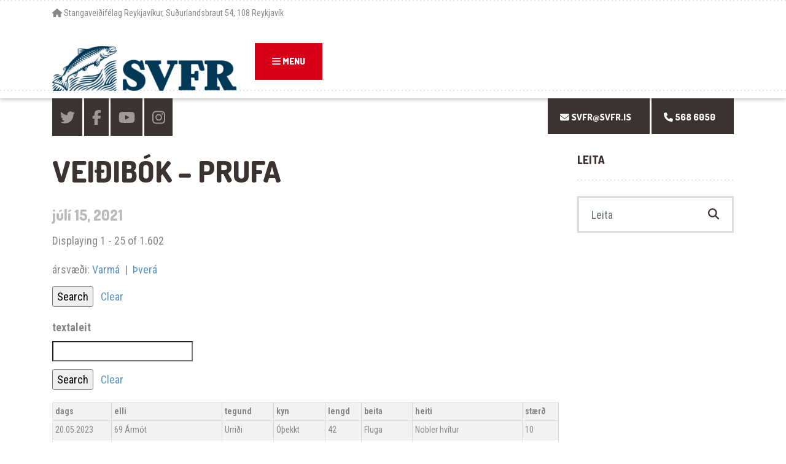

--- FILE ---
content_type: text/html; charset=UTF-8
request_url: https://svfr.is/view/prufavb/?filter_17=Elli%C3%B0a%C3%A1r
body_size: 50909
content:

<!DOCTYPE html>
<html lang="is" class="no-js">
	<head><style>img.lazy{min-height:1px}</style><link href="https://svfr.is/wp-content/plugins/w3-total-cache/pub/js/lazyload.min.js" as="script">
		<meta charset="UTF-8" />
<script type="text/javascript">
/* <![CDATA[ */
var gform;gform||(document.addEventListener("gform_main_scripts_loaded",function(){gform.scriptsLoaded=!0}),document.addEventListener("gform/theme/scripts_loaded",function(){gform.themeScriptsLoaded=!0}),window.addEventListener("DOMContentLoaded",function(){gform.domLoaded=!0}),gform={domLoaded:!1,scriptsLoaded:!1,themeScriptsLoaded:!1,isFormEditor:()=>"function"==typeof InitializeEditor,callIfLoaded:function(o){return!(!gform.domLoaded||!gform.scriptsLoaded||!gform.themeScriptsLoaded&&!gform.isFormEditor()||(gform.isFormEditor()&&console.warn("The use of gform.initializeOnLoaded() is deprecated in the form editor context and will be removed in Gravity Forms 3.1."),o(),0))},initializeOnLoaded:function(o){gform.callIfLoaded(o)||(document.addEventListener("gform_main_scripts_loaded",()=>{gform.scriptsLoaded=!0,gform.callIfLoaded(o)}),document.addEventListener("gform/theme/scripts_loaded",()=>{gform.themeScriptsLoaded=!0,gform.callIfLoaded(o)}),window.addEventListener("DOMContentLoaded",()=>{gform.domLoaded=!0,gform.callIfLoaded(o)}))},hooks:{action:{},filter:{}},addAction:function(o,r,e,t){gform.addHook("action",o,r,e,t)},addFilter:function(o,r,e,t){gform.addHook("filter",o,r,e,t)},doAction:function(o){gform.doHook("action",o,arguments)},applyFilters:function(o){return gform.doHook("filter",o,arguments)},removeAction:function(o,r){gform.removeHook("action",o,r)},removeFilter:function(o,r,e){gform.removeHook("filter",o,r,e)},addHook:function(o,r,e,t,n){null==gform.hooks[o][r]&&(gform.hooks[o][r]=[]);var d=gform.hooks[o][r];null==n&&(n=r+"_"+d.length),gform.hooks[o][r].push({tag:n,callable:e,priority:t=null==t?10:t})},doHook:function(r,o,e){var t;if(e=Array.prototype.slice.call(e,1),null!=gform.hooks[r][o]&&((o=gform.hooks[r][o]).sort(function(o,r){return o.priority-r.priority}),o.forEach(function(o){"function"!=typeof(t=o.callable)&&(t=window[t]),"action"==r?t.apply(null,e):e[0]=t.apply(null,e)})),"filter"==r)return e[0]},removeHook:function(o,r,t,n){var e;null!=gform.hooks[o][r]&&(e=(e=gform.hooks[o][r]).filter(function(o,r,e){return!!(null!=n&&n!=o.tag||null!=t&&t!=o.priority)}),gform.hooks[o][r]=e)}});
/* ]]> */
</script>

		<meta name="viewport" content="width=device-width, initial-scale=1.0" />
		
		<meta name='robots' content='index, follow, max-image-preview:large, max-snippet:-1, max-video-preview:-1' />

	<!-- This site is optimized with the Yoast SEO plugin v26.4 - https://yoast.com/wordpress/plugins/seo/ -->
	<title>Veiðibók - prufa - SVFR</title>
	<link rel="canonical" href="https://svfr.is/view/prufavb/" />
	<meta property="og:locale" content="is_IS" />
	<meta property="og:type" content="article" />
	<meta property="og:title" content="Veiðibók - prufa - SVFR" />
	<meta property="og:url" content="https://svfr.is/view/prufavb/" />
	<meta property="og:site_name" content="SVFR" />
	<meta property="article:publisher" content="https://www.facebook.com/svfr.is/" />
	<meta property="article:modified_time" content="2021-07-15T17:20:03+00:00" />
	<meta property="og:image" content="https://svfr.is/wp-content/uploads/2020/10/svfr-logo-526x172-blatt.png" />
	<meta property="og:image:width" content="526" />
	<meta property="og:image:height" content="172" />
	<meta property="og:image:type" content="image/png" />
	<meta name="twitter:card" content="summary_large_image" />
	<meta name="twitter:site" content="@svfr_is" />
	<script type="application/ld+json" class="yoast-schema-graph">{"@context":"https://schema.org","@graph":[{"@type":"WebPage","@id":"https://svfr.is/view/prufavb/","url":"https://svfr.is/view/prufavb/","name":"Veiðibók - prufa - SVFR","isPartOf":{"@id":"https://svfr.is/#website"},"datePublished":"2021-07-15T10:04:24+00:00","dateModified":"2021-07-15T17:20:03+00:00","breadcrumb":{"@id":"https://svfr.is/view/prufavb/#breadcrumb"},"inLanguage":"is","potentialAction":[{"@type":"ReadAction","target":["https://svfr.is/view/prufavb/"]}]},{"@type":"BreadcrumbList","@id":"https://svfr.is/view/prufavb/#breadcrumb","itemListElement":[{"@type":"ListItem","position":1,"name":"Home","item":"https://svfr.is/"},{"@type":"ListItem","position":2,"name":"Veiðibók &#8211; prufa"}]},{"@type":"WebSite","@id":"https://svfr.is/#website","url":"https://svfr.is/","name":"SVFR","description":"Stangveiði fyrir alla","publisher":{"@id":"https://svfr.is/#organization"},"alternateName":"Stangveiðifélag Reykjavíkur","potentialAction":[{"@type":"SearchAction","target":{"@type":"EntryPoint","urlTemplate":"https://svfr.is/?s={search_term_string}"},"query-input":{"@type":"PropertyValueSpecification","valueRequired":true,"valueName":"search_term_string"}}],"inLanguage":"is"},{"@type":"Organization","@id":"https://svfr.is/#organization","name":"SVFR","alternateName":"Stangveiðifélag Reykjavíkur","url":"https://svfr.is/","logo":{"@type":"ImageObject","inLanguage":"is","@id":"https://svfr.is/#/schema/logo/image/","url":"https://svfr.is/wp-content/uploads/2020/10/svfr-logo-263x86-hvitt.png","contentUrl":"https://svfr.is/wp-content/uploads/2020/10/svfr-logo-263x86-hvitt.png","width":263,"height":86,"caption":"SVFR"},"image":{"@id":"https://svfr.is/#/schema/logo/image/"},"sameAs":["https://www.facebook.com/svfr.is/","https://x.com/svfr_is","https://www.instagram.com/svfr.is/","https://www.youtube.com/channel/UCdCerIR9jX-ytJohI97OUQQ"]}]}</script>
	<!-- / Yoast SEO plugin. -->


<link rel='dns-prefetch' href='//cdn.jsdelivr.net' />
<link rel='dns-prefetch' href='//capi-automation.s3.us-east-2.amazonaws.com' />
<link rel='dns-prefetch' href='//cdnjs.cloudflare.com' />
<link rel='dns-prefetch' href='//fonts.googleapis.com' />
<link rel="alternate" type="application/rss+xml" title="SVFR &raquo; Straumur" href="https://svfr.is/feed/" />
<link rel="alternate" title="oEmbed (JSON)" type="application/json+oembed" href="https://svfr.is/wp-json/oembed/1.0/embed?url=https%3A%2F%2Fsvfr.is%2Fview%2Fprufavb%2F" />
<link rel="alternate" title="oEmbed (XML)" type="text/xml+oembed" href="https://svfr.is/wp-json/oembed/1.0/embed?url=https%3A%2F%2Fsvfr.is%2Fview%2Fprufavb%2F&#038;format=xml" />
                <script type="text/javascript">
					let mp_ajax_url = "https://svfr.is/wp-admin/admin-ajax.php";
                    var ajaxurl = "https://svfr.is/wp-admin/admin-ajax.php";
                    let mpwem_ajax_url = "https://svfr.is/wp-admin/admin-ajax.php";
                    let mpwem_currency_symbol = "kr.";
                    let mpwem_currency_position = "right_space";
                    let mpwem_currency_decimal = ",";
                    let mpwem_currency_thousands_separator = ".";
                    let mpwem_num_of_decimal = "0";
                    let mpwem_empty_image_url = "https://svfr.is/wp-content/plugins/mage-eventpress/assets/helper/images/no_image.png";
                    let mpwem_date_format = "D d M , yy";
                    //let mp_nonce = wp_create_nonce('mep-ajax-nonce');
                </script>
				<style id='wp-img-auto-sizes-contain-inline-css' type='text/css'>
img:is([sizes=auto i],[sizes^="auto," i]){contain-intrinsic-size:3000px 1500px}
/*# sourceURL=wp-img-auto-sizes-contain-inline-css */
</style>
<link rel='stylesheet' id='varimo-main-css-css' href='https://svfr.is/wp-content/plugins/variation-monster/Assets/CSS/style.css?ver=1.0.1' type='text/css' media='all' />
<style id='varimo-main-css-inline-css' type='text/css'>

        
        @media (max-width: 767px) {
            .variation-list {
            grid-template-columns: repeat(1, 1fr) !important;
            }
        }

        #prevPage , #nextPage , #prev-page, #next-page, #prev-btn, #next-btn{
        background-color: #007CBA;
        color: #FFFFFF;
        }

        .quick-add-to-cart-shop-page, .quick-add-to-cart-shop-page-template-four, .bulk-add-to-cart{
        display: ;
        align-items: ;
        justify-content: ;
        }

        #prevPage:hover,
        #nextPage:hover,
        #prev-page:hover,
        #next-page:hover,
        #prev-btn:hover,
        #next-btn:hover{
        background-color: #045CB4;
        color: #000000;
        }

        .theme-select{
        display: ;
        }

        .quick-variable-slide{
        margin-left:px;
        margin-right:px;
        }

        .quick-variable-tooltip .closebtn{
        right: px;
        }

        .quick-variable-tooltip .variableThumb{
        padding-left:px;
        padding-right:px;
        }

        .quick-variable-tooltip{
        top: px;
        }

        .quick-variable-tooltip #quick-product-details{
        padding-left: px;
        padding-right: px;
        }


        .variation-gallery-slider-single-product-page button i{
        color: #FFFFFF        }

        .variation-gallery-slider-single-product-page button i:hover{
        color: #D0D0D0        }

        .variation-gallery-slider-single-product-page button{
        background-color: #808080        }

        .variation-gallery-slider-single-product-page button:hover{
        background-color: #2F3031        }

        .table-template2-details-section{
        background-color: #FFFFFF !important;
        }

        .table-template2-cart-section{
        background-color: #FBFBFB !important;
        }
        .table-template2{
        background-color: #000000 !important;
        }

        .bulk-add-to-cart{
        background-color: #007CBA;
        color: #FFFFFF;
        }
        button.bulk-add-to-cart:hover{
        background-color: #007CBA;
        color: #000000;
        }

        .badge-container{
        height:  px;
        width:  px;
        left: 5px;
        }
        .sale-badge {
        background-color: #FF5733;
        color: #FFFFFF;
        }

        .variations select {
        display: ;
        }
        .custom-image-button{
            border-color: #000000;
        }
        .custom-button {
        border-color: #000000;
        }
        .custom-color-button {
        border-color: #000000;
        }
        .custom-image-button.selected{
            border-color: #9BA11B;
        }
        .custom-button.selected {
        border-color: #9BA11B;
        }
        .custom-color-button.selected {
        border-color: #9BA11B;
        }

        .custom-wc-variations input[type=radio].selected {
        border-color: #9BA11B;
        }

        .custom-button {
        border-radius: 5px;
        height:  px;
        width:  px;
        }

        .quick-variable-tooltip{
        background-color: #000000        }
        .quick-variable-tooltip #quick-product-content,
        .quick-variable-tooltip #quick-product-content h4{
        color:#FFFFFF;
        }

        .quick-quantity-container .quick-quantity-decrease,
        .quick-quantity-container .quick-quantity-increase{
            background-color:#007BFF;
            color:#FFFFFF;
        }

        .quick-quantity-container .quick-quantity-increase:hover,
        .quick-quantity-container .quick-quantity-decrease:hover {
            background-color: #0056B3;
            color:#000000;
        }

        .quick-quantity-container input.quick-quantity-input {
            border: 1px solid #CCCCCC !important;
        }
        button.quick-add-to-cart{
            background-color:#007CBA;
            color:#FFFFFF;
        }
        button.quick-add-to-cart-shop-page{
        background-color:#007CBA;
        color:#FFFFFF;
        }
        button.quick-add-to-cart:hover{
            background-color:#045CB4;
            color:#000000;
        }
        button.quick-add-to-cart-shop-page:hover{
            background-color:#045CB4;
            color:#000000;
        }
        button.quick-add-to-cart-shop-page i.fa{
            display:inline-block        }
        #quick-variable-table th {
            background-color:#007CBA;
            color:#FFFFFF;
        }
        #quick-variable-table td.quick-variable-title{
            color:#111111;
        }
        .quick-variable-slide button.slick-custom-arrow.slick-next.slick-arrow,
        .quick-variable-slide button.slick-custom-arrow.slick-prev.slick-arrow {
            background-color:#000000;
            color:#FFFFFF;
        }
        #quick-variable-table,
        #quick-variable-table td,
        #quick-variable-table th {
            border: 0px solid #E1E8ED;
        }
        #quick-variable-table tr:nth-child(odd) {
            background-color: #FFFFFF;
        }
        #quick-variable-table tr:nth-child(odd) td{
        background-color: #FFFFFF;
        }
        #quick-variable-table tr:nth-child(even) {
            background-color: #F2F2F2;
        }
        #quick-variable-table tr:nth-child(even) td{
        background-color: #F2F2F2;
        }
        #quick-variable-table tr:hover td{
            background-color: #DDDDDD;
        }

        
/*# sourceURL=varimo-main-css-inline-css */
</style>
<link rel='stylesheet' id='varimo-all-min-font-awesome-css' href='https://svfr.is/wp-content/plugins/variation-monster/Assets/CSS/all.min.css?ver=5.15.4' type='text/css' media='all' />
<link rel='stylesheet' id='varimo-main-font-awesome-css-css' href='https://svfr.is/wp-content/plugins/variation-monster/Assets/CSS/fontawesome.min.css?ver=5.15.4' type='text/css' media='all' />
<link rel='stylesheet' id='font-awesome-css' href='https://svfr.is/wp-content/plugins/brands-for-woocommerce/berocket/assets/css/font-awesome.min.css?ver=6.9' type='text/css' media='all' />
<link rel='stylesheet' id='berocket_product_brand_style-css' href='https://svfr.is/wp-content/plugins/brands-for-woocommerce/css/frontend.css?ver=3.8.6.3' type='text/css' media='all' />
<link rel='stylesheet' id='xdatetimepicker-css-css' href='https://svfr.is/wp-content/themes/shaka-pt-child/css/jquery.datetimepicker.css?ver=6.9' type='text/css' media='all' />
<link rel='stylesheet' id='parent-style-css' href='https://svfr.is/wp-content/themes/shaka-pt/style.css?ver=6.9' type='text/css' media='all' />
<style id='wp-emoji-styles-inline-css' type='text/css'>

	img.wp-smiley, img.emoji {
		display: inline !important;
		border: none !important;
		box-shadow: none !important;
		height: 1em !important;
		width: 1em !important;
		margin: 0 0.07em !important;
		vertical-align: -0.1em !important;
		background: none !important;
		padding: 0 !important;
	}
/*# sourceURL=wp-emoji-styles-inline-css */
</style>
<link rel='stylesheet' id='wp-block-library-css' href='https://svfr.is/wp-includes/css/dist/block-library/style.min.css?ver=6.9' type='text/css' media='all' />
<style id='classic-theme-styles-inline-css' type='text/css'>
/*! This file is auto-generated */
.wp-block-button__link{color:#fff;background-color:#32373c;border-radius:9999px;box-shadow:none;text-decoration:none;padding:calc(.667em + 2px) calc(1.333em + 2px);font-size:1.125em}.wp-block-file__button{background:#32373c;color:#fff;text-decoration:none}
/*# sourceURL=/wp-includes/css/classic-themes.min.css */
</style>
<link rel='stylesheet' id='mep-blocks-style-css' href='https://svfr.is/wp-content/plugins/mage-eventpress/inc/../assets/blocks/style.css?ver=1763736269' type='text/css' media='all' />
<style id='wp-block-accordion-inline-css' type='text/css'>
.wp-block-accordion{box-sizing:border-box}
/*# sourceURL=https://svfr.is/wp-includes/blocks/accordion/style.min.css */
</style>
<style id='wp-block-accordion-item-inline-css' type='text/css'>
.wp-block-accordion-item.is-open>.wp-block-accordion-heading .wp-block-accordion-heading__toggle-icon{transform:rotate(45deg)}@media (prefers-reduced-motion:no-preference){.wp-block-accordion-item{transition:grid-template-rows .3s ease-out}.wp-block-accordion-item>.wp-block-accordion-heading .wp-block-accordion-heading__toggle-icon{transition:transform .2s ease-in-out}}
/*# sourceURL=https://svfr.is/wp-includes/blocks/accordion-item/style.min.css */
</style>
<style id='wp-block-archives-inline-css' type='text/css'>
.wp-block-archives{box-sizing:border-box}.wp-block-archives-dropdown label{display:block}
/*# sourceURL=https://svfr.is/wp-includes/blocks/archives/style.min.css */
</style>
<style id='wp-block-avatar-inline-css' type='text/css'>
.wp-block-avatar{line-height:0}.wp-block-avatar,.wp-block-avatar img{box-sizing:border-box}.wp-block-avatar.aligncenter{text-align:center}
/*# sourceURL=https://svfr.is/wp-includes/blocks/avatar/style.min.css */
</style>
<style id='wp-block-button-inline-css' type='text/css'>
.wp-block-button__link{align-content:center;box-sizing:border-box;cursor:pointer;display:inline-block;height:100%;text-align:center;word-break:break-word}.wp-block-button__link.aligncenter{text-align:center}.wp-block-button__link.alignright{text-align:right}:where(.wp-block-button__link){border-radius:9999px;box-shadow:none;padding:calc(.667em + 2px) calc(1.333em + 2px);text-decoration:none}.wp-block-button[style*=text-decoration] .wp-block-button__link{text-decoration:inherit}.wp-block-buttons>.wp-block-button.has-custom-width{max-width:none}.wp-block-buttons>.wp-block-button.has-custom-width .wp-block-button__link{width:100%}.wp-block-buttons>.wp-block-button.has-custom-font-size .wp-block-button__link{font-size:inherit}.wp-block-buttons>.wp-block-button.wp-block-button__width-25{width:calc(25% - var(--wp--style--block-gap, .5em)*.75)}.wp-block-buttons>.wp-block-button.wp-block-button__width-50{width:calc(50% - var(--wp--style--block-gap, .5em)*.5)}.wp-block-buttons>.wp-block-button.wp-block-button__width-75{width:calc(75% - var(--wp--style--block-gap, .5em)*.25)}.wp-block-buttons>.wp-block-button.wp-block-button__width-100{flex-basis:100%;width:100%}.wp-block-buttons.is-vertical>.wp-block-button.wp-block-button__width-25{width:25%}.wp-block-buttons.is-vertical>.wp-block-button.wp-block-button__width-50{width:50%}.wp-block-buttons.is-vertical>.wp-block-button.wp-block-button__width-75{width:75%}.wp-block-button.is-style-squared,.wp-block-button__link.wp-block-button.is-style-squared{border-radius:0}.wp-block-button.no-border-radius,.wp-block-button__link.no-border-radius{border-radius:0!important}:root :where(.wp-block-button .wp-block-button__link.is-style-outline),:root :where(.wp-block-button.is-style-outline>.wp-block-button__link){border:2px solid;padding:.667em 1.333em}:root :where(.wp-block-button .wp-block-button__link.is-style-outline:not(.has-text-color)),:root :where(.wp-block-button.is-style-outline>.wp-block-button__link:not(.has-text-color)){color:currentColor}:root :where(.wp-block-button .wp-block-button__link.is-style-outline:not(.has-background)),:root :where(.wp-block-button.is-style-outline>.wp-block-button__link:not(.has-background)){background-color:initial;background-image:none}
/*# sourceURL=https://svfr.is/wp-includes/blocks/button/style.min.css */
</style>
<style id='wp-block-calendar-inline-css' type='text/css'>
.wp-block-calendar{text-align:center}.wp-block-calendar td,.wp-block-calendar th{border:1px solid;padding:.25em}.wp-block-calendar th{font-weight:400}.wp-block-calendar caption{background-color:inherit}.wp-block-calendar table{border-collapse:collapse;width:100%}.wp-block-calendar table.has-background th{background-color:inherit}.wp-block-calendar table.has-text-color th{color:inherit}.wp-block-calendar :where(table:not(.has-text-color)){color:#40464d}.wp-block-calendar :where(table:not(.has-text-color)) td,.wp-block-calendar :where(table:not(.has-text-color)) th{border-color:#ddd}:where(.wp-block-calendar table:not(.has-background) th){background:#ddd}
/*# sourceURL=https://svfr.is/wp-includes/blocks/calendar/style.min.css */
</style>
<style id='wp-block-categories-inline-css' type='text/css'>
.wp-block-categories{box-sizing:border-box}.wp-block-categories.alignleft{margin-right:2em}.wp-block-categories.alignright{margin-left:2em}.wp-block-categories.wp-block-categories-dropdown.aligncenter{text-align:center}.wp-block-categories .wp-block-categories__label{display:block;width:100%}
/*# sourceURL=https://svfr.is/wp-includes/blocks/categories/style.min.css */
</style>
<style id='wp-block-comment-author-name-inline-css' type='text/css'>
.wp-block-comment-author-name{box-sizing:border-box}
/*# sourceURL=https://svfr.is/wp-includes/blocks/comment-author-name/style.min.css */
</style>
<style id='wp-block-comment-content-inline-css' type='text/css'>
.comment-awaiting-moderation{display:block;font-size:.875em;line-height:1.5}.wp-block-comment-content{box-sizing:border-box}
/*# sourceURL=https://svfr.is/wp-includes/blocks/comment-content/style.min.css */
</style>
<style id='wp-block-comment-date-inline-css' type='text/css'>
.wp-block-comment-date{box-sizing:border-box}
/*# sourceURL=https://svfr.is/wp-includes/blocks/comment-date/style.min.css */
</style>
<style id='wp-block-comment-edit-link-inline-css' type='text/css'>
.wp-block-comment-edit-link{box-sizing:border-box}
/*# sourceURL=https://svfr.is/wp-includes/blocks/comment-edit-link/style.min.css */
</style>
<style id='wp-block-comment-reply-link-inline-css' type='text/css'>
.wp-block-comment-reply-link{box-sizing:border-box}
/*# sourceURL=https://svfr.is/wp-includes/blocks/comment-reply-link/style.min.css */
</style>
<style id='wp-block-comment-template-inline-css' type='text/css'>
.wp-block-comment-template{box-sizing:border-box;list-style:none;margin-bottom:0;max-width:100%;padding:0}.wp-block-comment-template li{clear:both}.wp-block-comment-template ol{list-style:none;margin-bottom:0;max-width:100%;padding-left:2rem}.wp-block-comment-template.alignleft{float:left}.wp-block-comment-template.aligncenter{margin-left:auto;margin-right:auto;width:fit-content}.wp-block-comment-template.alignright{float:right}
/*# sourceURL=https://svfr.is/wp-includes/blocks/comment-template/style.min.css */
</style>
<style id='wp-block-comments-inline-css' type='text/css'>
.wp-block-post-comments{box-sizing:border-box}.wp-block-post-comments .alignleft{float:left}.wp-block-post-comments .alignright{float:right}.wp-block-post-comments .navigation:after{clear:both;content:"";display:table}.wp-block-post-comments .commentlist{clear:both;list-style:none;margin:0;padding:0}.wp-block-post-comments .commentlist .comment{min-height:2.25em;padding-left:3.25em}.wp-block-post-comments .commentlist .comment p{font-size:1em;line-height:1.8;margin:1em 0}.wp-block-post-comments .commentlist .children{list-style:none;margin:0;padding:0}.wp-block-post-comments .comment-author{line-height:1.5}.wp-block-post-comments .comment-author .avatar{border-radius:1.5em;display:block;float:left;height:2.5em;margin-right:.75em;margin-top:.5em;width:2.5em}.wp-block-post-comments .comment-author cite{font-style:normal}.wp-block-post-comments .comment-meta{font-size:.875em;line-height:1.5}.wp-block-post-comments .comment-meta b{font-weight:400}.wp-block-post-comments .comment-meta .comment-awaiting-moderation{display:block;margin-bottom:1em;margin-top:1em}.wp-block-post-comments .comment-body .commentmetadata{font-size:.875em}.wp-block-post-comments .comment-form-author label,.wp-block-post-comments .comment-form-comment label,.wp-block-post-comments .comment-form-email label,.wp-block-post-comments .comment-form-url label{display:block;margin-bottom:.25em}.wp-block-post-comments .comment-form input:not([type=submit]):not([type=checkbox]),.wp-block-post-comments .comment-form textarea{box-sizing:border-box;display:block;width:100%}.wp-block-post-comments .comment-form-cookies-consent{display:flex;gap:.25em}.wp-block-post-comments .comment-form-cookies-consent #wp-comment-cookies-consent{margin-top:.35em}.wp-block-post-comments .comment-reply-title{margin-bottom:0}.wp-block-post-comments .comment-reply-title :where(small){font-size:var(--wp--preset--font-size--medium,smaller);margin-left:.5em}.wp-block-post-comments .reply{font-size:.875em;margin-bottom:1.4em}.wp-block-post-comments input:not([type=submit]),.wp-block-post-comments textarea{border:1px solid #949494;font-family:inherit;font-size:1em}.wp-block-post-comments input:not([type=submit]):not([type=checkbox]),.wp-block-post-comments textarea{padding:calc(.667em + 2px)}:where(.wp-block-post-comments input[type=submit]){border:none}.wp-block-comments{box-sizing:border-box}
/*# sourceURL=https://svfr.is/wp-includes/blocks/comments/style.min.css */
</style>
<style id='wp-block-comments-pagination-inline-css' type='text/css'>
.wp-block-comments-pagination>.wp-block-comments-pagination-next,.wp-block-comments-pagination>.wp-block-comments-pagination-numbers,.wp-block-comments-pagination>.wp-block-comments-pagination-previous{font-size:inherit}.wp-block-comments-pagination .wp-block-comments-pagination-previous-arrow{display:inline-block;margin-right:1ch}.wp-block-comments-pagination .wp-block-comments-pagination-previous-arrow:not(.is-arrow-chevron){transform:scaleX(1)}.wp-block-comments-pagination .wp-block-comments-pagination-next-arrow{display:inline-block;margin-left:1ch}.wp-block-comments-pagination .wp-block-comments-pagination-next-arrow:not(.is-arrow-chevron){transform:scaleX(1)}.wp-block-comments-pagination.aligncenter{justify-content:center}
/*# sourceURL=https://svfr.is/wp-includes/blocks/comments-pagination/style.min.css */
</style>
<link rel='stylesheet' id='wp-block-cover-css' href='https://svfr.is/wp-includes/blocks/cover/style.min.css?ver=6.9' type='text/css' media='all' />
<style id='wp-block-file-inline-css' type='text/css'>
.wp-block-file{box-sizing:border-box}.wp-block-file:not(.wp-element-button){font-size:.8em}.wp-block-file.aligncenter{text-align:center}.wp-block-file.alignright{text-align:right}.wp-block-file *+.wp-block-file__button{margin-left:.75em}:where(.wp-block-file){margin-bottom:1.5em}.wp-block-file__embed{margin-bottom:1em}:where(.wp-block-file__button){border-radius:2em;display:inline-block;padding:.5em 1em}:where(.wp-block-file__button):where(a):active,:where(.wp-block-file__button):where(a):focus,:where(.wp-block-file__button):where(a):hover,:where(.wp-block-file__button):where(a):visited{box-shadow:none;color:#fff;opacity:.85;text-decoration:none}
/*# sourceURL=https://svfr.is/wp-includes/blocks/file/style.min.css */
</style>
<style id='wp-block-footnotes-inline-css' type='text/css'>
.editor-styles-wrapper,.entry-content{counter-reset:footnotes}a[data-fn].fn{counter-increment:footnotes;display:inline-flex;font-size:smaller;text-decoration:none;text-indent:-9999999px;vertical-align:super}a[data-fn].fn:after{content:"[" counter(footnotes) "]";float:left;text-indent:0}
/*# sourceURL=https://svfr.is/wp-includes/blocks/footnotes/style.min.css */
</style>
<link rel='stylesheet' id='wp-block-gallery-css' href='https://svfr.is/wp-includes/blocks/gallery/style.min.css?ver=6.9' type='text/css' media='all' />
<style id='wp-block-heading-inline-css' type='text/css'>
h1:where(.wp-block-heading).has-background,h2:where(.wp-block-heading).has-background,h3:where(.wp-block-heading).has-background,h4:where(.wp-block-heading).has-background,h5:where(.wp-block-heading).has-background,h6:where(.wp-block-heading).has-background{padding:1.25em 2.375em}h1.has-text-align-left[style*=writing-mode]:where([style*=vertical-lr]),h1.has-text-align-right[style*=writing-mode]:where([style*=vertical-rl]),h2.has-text-align-left[style*=writing-mode]:where([style*=vertical-lr]),h2.has-text-align-right[style*=writing-mode]:where([style*=vertical-rl]),h3.has-text-align-left[style*=writing-mode]:where([style*=vertical-lr]),h3.has-text-align-right[style*=writing-mode]:where([style*=vertical-rl]),h4.has-text-align-left[style*=writing-mode]:where([style*=vertical-lr]),h4.has-text-align-right[style*=writing-mode]:where([style*=vertical-rl]),h5.has-text-align-left[style*=writing-mode]:where([style*=vertical-lr]),h5.has-text-align-right[style*=writing-mode]:where([style*=vertical-rl]),h6.has-text-align-left[style*=writing-mode]:where([style*=vertical-lr]),h6.has-text-align-right[style*=writing-mode]:where([style*=vertical-rl]){rotate:180deg}
/*# sourceURL=https://svfr.is/wp-includes/blocks/heading/style.min.css */
</style>
<link rel='stylesheet' id='wp-block-image-css' href='https://svfr.is/wp-includes/blocks/image/style.min.css?ver=6.9' type='text/css' media='all' />
<style id='wp-block-latest-comments-inline-css' type='text/css'>
ol.wp-block-latest-comments{box-sizing:border-box;margin-left:0}:where(.wp-block-latest-comments:not([style*=line-height] .wp-block-latest-comments__comment)){line-height:1.1}:where(.wp-block-latest-comments:not([style*=line-height] .wp-block-latest-comments__comment-excerpt p)){line-height:1.8}.has-dates :where(.wp-block-latest-comments:not([style*=line-height])),.has-excerpts :where(.wp-block-latest-comments:not([style*=line-height])){line-height:1.5}.wp-block-latest-comments .wp-block-latest-comments{padding-left:0}.wp-block-latest-comments__comment{list-style:none;margin-bottom:1em}.has-avatars .wp-block-latest-comments__comment{list-style:none;min-height:2.25em}.has-avatars .wp-block-latest-comments__comment .wp-block-latest-comments__comment-excerpt,.has-avatars .wp-block-latest-comments__comment .wp-block-latest-comments__comment-meta{margin-left:3.25em}.wp-block-latest-comments__comment-excerpt p{font-size:.875em;margin:.36em 0 1.4em}.wp-block-latest-comments__comment-date{display:block;font-size:.75em}.wp-block-latest-comments .avatar,.wp-block-latest-comments__comment-avatar{border-radius:1.5em;display:block;float:left;height:2.5em;margin-right:.75em;width:2.5em}.wp-block-latest-comments[class*=-font-size] a,.wp-block-latest-comments[style*=font-size] a{font-size:inherit}
/*# sourceURL=https://svfr.is/wp-includes/blocks/latest-comments/style.min.css */
</style>
<style id='wp-block-latest-posts-inline-css' type='text/css'>
.wp-block-latest-posts{box-sizing:border-box}.wp-block-latest-posts.alignleft{margin-right:2em}.wp-block-latest-posts.alignright{margin-left:2em}.wp-block-latest-posts.wp-block-latest-posts__list{list-style:none}.wp-block-latest-posts.wp-block-latest-posts__list li{clear:both;overflow-wrap:break-word}.wp-block-latest-posts.is-grid{display:flex;flex-wrap:wrap}.wp-block-latest-posts.is-grid li{margin:0 1.25em 1.25em 0;width:100%}@media (min-width:600px){.wp-block-latest-posts.columns-2 li{width:calc(50% - .625em)}.wp-block-latest-posts.columns-2 li:nth-child(2n){margin-right:0}.wp-block-latest-posts.columns-3 li{width:calc(33.33333% - .83333em)}.wp-block-latest-posts.columns-3 li:nth-child(3n){margin-right:0}.wp-block-latest-posts.columns-4 li{width:calc(25% - .9375em)}.wp-block-latest-posts.columns-4 li:nth-child(4n){margin-right:0}.wp-block-latest-posts.columns-5 li{width:calc(20% - 1em)}.wp-block-latest-posts.columns-5 li:nth-child(5n){margin-right:0}.wp-block-latest-posts.columns-6 li{width:calc(16.66667% - 1.04167em)}.wp-block-latest-posts.columns-6 li:nth-child(6n){margin-right:0}}:root :where(.wp-block-latest-posts.is-grid){padding:0}:root :where(.wp-block-latest-posts.wp-block-latest-posts__list){padding-left:0}.wp-block-latest-posts__post-author,.wp-block-latest-posts__post-date{display:block;font-size:.8125em}.wp-block-latest-posts__post-excerpt,.wp-block-latest-posts__post-full-content{margin-bottom:1em;margin-top:.5em}.wp-block-latest-posts__featured-image a{display:inline-block}.wp-block-latest-posts__featured-image img{height:auto;max-width:100%;width:auto}.wp-block-latest-posts__featured-image.alignleft{float:left;margin-right:1em}.wp-block-latest-posts__featured-image.alignright{float:right;margin-left:1em}.wp-block-latest-posts__featured-image.aligncenter{margin-bottom:1em;text-align:center}
/*# sourceURL=https://svfr.is/wp-includes/blocks/latest-posts/style.min.css */
</style>
<style id='wp-block-list-inline-css' type='text/css'>
ol,ul{box-sizing:border-box}:root :where(.wp-block-list.has-background){padding:1.25em 2.375em}
/*# sourceURL=https://svfr.is/wp-includes/blocks/list/style.min.css */
</style>
<style id='wp-block-loginout-inline-css' type='text/css'>
.wp-block-loginout{box-sizing:border-box}
/*# sourceURL=https://svfr.is/wp-includes/blocks/loginout/style.min.css */
</style>
<link rel='stylesheet' id='wp-block-media-text-css' href='https://svfr.is/wp-includes/blocks/media-text/style.min.css?ver=6.9' type='text/css' media='all' />
<link rel='stylesheet' id='wp-block-navigation-css' href='https://svfr.is/wp-includes/blocks/navigation/style.min.css?ver=6.9' type='text/css' media='all' />
<style id='wp-block-navigation-link-inline-css' type='text/css'>
.wp-block-navigation .wp-block-navigation-item__label{overflow-wrap:break-word}.wp-block-navigation .wp-block-navigation-item__description{display:none}.link-ui-tools{outline:1px solid #f0f0f0;padding:8px}.link-ui-block-inserter{padding-top:8px}.link-ui-block-inserter__back{margin-left:8px;text-transform:uppercase}
/*# sourceURL=https://svfr.is/wp-includes/blocks/navigation-link/style.min.css */
</style>
<style id='wp-block-page-list-inline-css' type='text/css'>
.wp-block-navigation .wp-block-page-list{align-items:var(--navigation-layout-align,initial);background-color:inherit;display:flex;flex-direction:var(--navigation-layout-direction,initial);flex-wrap:var(--navigation-layout-wrap,wrap);justify-content:var(--navigation-layout-justify,initial)}.wp-block-navigation .wp-block-navigation-item{background-color:inherit}.wp-block-page-list{box-sizing:border-box}
/*# sourceURL=https://svfr.is/wp-includes/blocks/page-list/style.min.css */
</style>
<style id='wp-block-post-author-inline-css' type='text/css'>
.wp-block-post-author{box-sizing:border-box;display:flex;flex-wrap:wrap}.wp-block-post-author__byline{font-size:.5em;margin-bottom:0;margin-top:0;width:100%}.wp-block-post-author__avatar{margin-right:1em}.wp-block-post-author__bio{font-size:.7em;margin-bottom:.7em}.wp-block-post-author__content{flex-basis:0;flex-grow:1}.wp-block-post-author__name{margin:0}
/*# sourceURL=https://svfr.is/wp-includes/blocks/post-author/style.min.css */
</style>
<style id='wp-block-post-author-biography-inline-css' type='text/css'>
.wp-block-post-author-biography{box-sizing:border-box}
/*# sourceURL=https://svfr.is/wp-includes/blocks/post-author-biography/style.min.css */
</style>
<style id='wp-block-post-author-name-inline-css' type='text/css'>
.wp-block-post-author-name{box-sizing:border-box}
/*# sourceURL=https://svfr.is/wp-includes/blocks/post-author-name/style.min.css */
</style>
<style id='wp-block-post-comments-count-inline-css' type='text/css'>
.wp-block-post-comments-count{box-sizing:border-box}
/*# sourceURL=https://svfr.is/wp-includes/blocks/post-comments-count/style.min.css */
</style>
<style id='wp-block-post-comments-form-inline-css' type='text/css'>
:where(.wp-block-post-comments-form input:not([type=submit])),:where(.wp-block-post-comments-form textarea){border:1px solid #949494;font-family:inherit;font-size:1em}:where(.wp-block-post-comments-form input:where(:not([type=submit]):not([type=checkbox]))),:where(.wp-block-post-comments-form textarea){padding:calc(.667em + 2px)}.wp-block-post-comments-form{box-sizing:border-box}.wp-block-post-comments-form[style*=font-weight] :where(.comment-reply-title){font-weight:inherit}.wp-block-post-comments-form[style*=font-family] :where(.comment-reply-title){font-family:inherit}.wp-block-post-comments-form[class*=-font-size] :where(.comment-reply-title),.wp-block-post-comments-form[style*=font-size] :where(.comment-reply-title){font-size:inherit}.wp-block-post-comments-form[style*=line-height] :where(.comment-reply-title){line-height:inherit}.wp-block-post-comments-form[style*=font-style] :where(.comment-reply-title){font-style:inherit}.wp-block-post-comments-form[style*=letter-spacing] :where(.comment-reply-title){letter-spacing:inherit}.wp-block-post-comments-form :where(input[type=submit]){box-shadow:none;cursor:pointer;display:inline-block;overflow-wrap:break-word;text-align:center}.wp-block-post-comments-form .comment-form input:not([type=submit]):not([type=checkbox]):not([type=hidden]),.wp-block-post-comments-form .comment-form textarea{box-sizing:border-box;display:block;width:100%}.wp-block-post-comments-form .comment-form-author label,.wp-block-post-comments-form .comment-form-email label,.wp-block-post-comments-form .comment-form-url label{display:block;margin-bottom:.25em}.wp-block-post-comments-form .comment-form-cookies-consent{display:flex;gap:.25em}.wp-block-post-comments-form .comment-form-cookies-consent #wp-comment-cookies-consent{margin-top:.35em}.wp-block-post-comments-form .comment-reply-title{margin-bottom:0}.wp-block-post-comments-form .comment-reply-title :where(small){font-size:var(--wp--preset--font-size--medium,smaller);margin-left:.5em}
/*# sourceURL=https://svfr.is/wp-includes/blocks/post-comments-form/style.min.css */
</style>
<style id='wp-block-buttons-inline-css' type='text/css'>
.wp-block-buttons{box-sizing:border-box}.wp-block-buttons.is-vertical{flex-direction:column}.wp-block-buttons.is-vertical>.wp-block-button:last-child{margin-bottom:0}.wp-block-buttons>.wp-block-button{display:inline-block;margin:0}.wp-block-buttons.is-content-justification-left{justify-content:flex-start}.wp-block-buttons.is-content-justification-left.is-vertical{align-items:flex-start}.wp-block-buttons.is-content-justification-center{justify-content:center}.wp-block-buttons.is-content-justification-center.is-vertical{align-items:center}.wp-block-buttons.is-content-justification-right{justify-content:flex-end}.wp-block-buttons.is-content-justification-right.is-vertical{align-items:flex-end}.wp-block-buttons.is-content-justification-space-between{justify-content:space-between}.wp-block-buttons.aligncenter{text-align:center}.wp-block-buttons:not(.is-content-justification-space-between,.is-content-justification-right,.is-content-justification-left,.is-content-justification-center) .wp-block-button.aligncenter{margin-left:auto;margin-right:auto;width:100%}.wp-block-buttons[style*=text-decoration] .wp-block-button,.wp-block-buttons[style*=text-decoration] .wp-block-button__link{text-decoration:inherit}.wp-block-buttons.has-custom-font-size .wp-block-button__link{font-size:inherit}.wp-block-buttons .wp-block-button__link{width:100%}.wp-block-button.aligncenter{text-align:center}
/*# sourceURL=https://svfr.is/wp-includes/blocks/buttons/style.min.css */
</style>
<style id='wp-block-post-comments-link-inline-css' type='text/css'>
.wp-block-post-comments-link{box-sizing:border-box}
/*# sourceURL=https://svfr.is/wp-includes/blocks/post-comments-link/style.min.css */
</style>
<style id='wp-block-post-content-inline-css' type='text/css'>
.wp-block-post-content{display:flow-root}
/*# sourceURL=https://svfr.is/wp-includes/blocks/post-content/style.min.css */
</style>
<style id='wp-block-post-date-inline-css' type='text/css'>
.wp-block-post-date{box-sizing:border-box}
/*# sourceURL=https://svfr.is/wp-includes/blocks/post-date/style.min.css */
</style>
<style id='wp-block-post-excerpt-inline-css' type='text/css'>
:where(.wp-block-post-excerpt){box-sizing:border-box;margin-bottom:var(--wp--style--block-gap);margin-top:var(--wp--style--block-gap)}.wp-block-post-excerpt__excerpt{margin-bottom:0;margin-top:0}.wp-block-post-excerpt__more-text{margin-bottom:0;margin-top:var(--wp--style--block-gap)}.wp-block-post-excerpt__more-link{display:inline-block}
/*# sourceURL=https://svfr.is/wp-includes/blocks/post-excerpt/style.min.css */
</style>
<style id='wp-block-post-featured-image-inline-css' type='text/css'>
.wp-block-post-featured-image{margin-left:0;margin-right:0}.wp-block-post-featured-image a{display:block;height:100%}.wp-block-post-featured-image :where(img){box-sizing:border-box;height:auto;max-width:100%;vertical-align:bottom;width:100%}.wp-block-post-featured-image.alignfull img,.wp-block-post-featured-image.alignwide img{width:100%}.wp-block-post-featured-image .wp-block-post-featured-image__overlay.has-background-dim{background-color:#000;inset:0;position:absolute}.wp-block-post-featured-image{position:relative}.wp-block-post-featured-image .wp-block-post-featured-image__overlay.has-background-gradient{background-color:initial}.wp-block-post-featured-image .wp-block-post-featured-image__overlay.has-background-dim-0{opacity:0}.wp-block-post-featured-image .wp-block-post-featured-image__overlay.has-background-dim-10{opacity:.1}.wp-block-post-featured-image .wp-block-post-featured-image__overlay.has-background-dim-20{opacity:.2}.wp-block-post-featured-image .wp-block-post-featured-image__overlay.has-background-dim-30{opacity:.3}.wp-block-post-featured-image .wp-block-post-featured-image__overlay.has-background-dim-40{opacity:.4}.wp-block-post-featured-image .wp-block-post-featured-image__overlay.has-background-dim-50{opacity:.5}.wp-block-post-featured-image .wp-block-post-featured-image__overlay.has-background-dim-60{opacity:.6}.wp-block-post-featured-image .wp-block-post-featured-image__overlay.has-background-dim-70{opacity:.7}.wp-block-post-featured-image .wp-block-post-featured-image__overlay.has-background-dim-80{opacity:.8}.wp-block-post-featured-image .wp-block-post-featured-image__overlay.has-background-dim-90{opacity:.9}.wp-block-post-featured-image .wp-block-post-featured-image__overlay.has-background-dim-100{opacity:1}.wp-block-post-featured-image:where(.alignleft,.alignright){width:100%}
/*# sourceURL=https://svfr.is/wp-includes/blocks/post-featured-image/style.min.css */
</style>
<style id='wp-block-post-navigation-link-inline-css' type='text/css'>
.wp-block-post-navigation-link .wp-block-post-navigation-link__arrow-previous{display:inline-block;margin-right:1ch}.wp-block-post-navigation-link .wp-block-post-navigation-link__arrow-previous:not(.is-arrow-chevron){transform:scaleX(1)}.wp-block-post-navigation-link .wp-block-post-navigation-link__arrow-next{display:inline-block;margin-left:1ch}.wp-block-post-navigation-link .wp-block-post-navigation-link__arrow-next:not(.is-arrow-chevron){transform:scaleX(1)}.wp-block-post-navigation-link.has-text-align-left[style*="writing-mode: vertical-lr"],.wp-block-post-navigation-link.has-text-align-right[style*="writing-mode: vertical-rl"]{rotate:180deg}
/*# sourceURL=https://svfr.is/wp-includes/blocks/post-navigation-link/style.min.css */
</style>
<style id='wp-block-post-template-inline-css' type='text/css'>
.wp-block-post-template{box-sizing:border-box;list-style:none;margin-bottom:0;margin-top:0;max-width:100%;padding:0}.wp-block-post-template.is-flex-container{display:flex;flex-direction:row;flex-wrap:wrap;gap:1.25em}.wp-block-post-template.is-flex-container>li{margin:0;width:100%}@media (min-width:600px){.wp-block-post-template.is-flex-container.is-flex-container.columns-2>li{width:calc(50% - .625em)}.wp-block-post-template.is-flex-container.is-flex-container.columns-3>li{width:calc(33.33333% - .83333em)}.wp-block-post-template.is-flex-container.is-flex-container.columns-4>li{width:calc(25% - .9375em)}.wp-block-post-template.is-flex-container.is-flex-container.columns-5>li{width:calc(20% - 1em)}.wp-block-post-template.is-flex-container.is-flex-container.columns-6>li{width:calc(16.66667% - 1.04167em)}}@media (max-width:600px){.wp-block-post-template-is-layout-grid.wp-block-post-template-is-layout-grid.wp-block-post-template-is-layout-grid.wp-block-post-template-is-layout-grid{grid-template-columns:1fr}}.wp-block-post-template-is-layout-constrained>li>.alignright,.wp-block-post-template-is-layout-flow>li>.alignright{float:right;margin-inline-end:0;margin-inline-start:2em}.wp-block-post-template-is-layout-constrained>li>.alignleft,.wp-block-post-template-is-layout-flow>li>.alignleft{float:left;margin-inline-end:2em;margin-inline-start:0}.wp-block-post-template-is-layout-constrained>li>.aligncenter,.wp-block-post-template-is-layout-flow>li>.aligncenter{margin-inline-end:auto;margin-inline-start:auto}
/*# sourceURL=https://svfr.is/wp-includes/blocks/post-template/style.min.css */
</style>
<style id='wp-block-post-terms-inline-css' type='text/css'>
.wp-block-post-terms{box-sizing:border-box}.wp-block-post-terms .wp-block-post-terms__separator{white-space:pre-wrap}
/*# sourceURL=https://svfr.is/wp-includes/blocks/post-terms/style.min.css */
</style>
<style id='wp-block-post-time-to-read-inline-css' type='text/css'>
.wp-block-post-time-to-read{box-sizing:border-box}
/*# sourceURL=https://svfr.is/wp-includes/blocks/post-time-to-read/style.min.css */
</style>
<style id='wp-block-post-title-inline-css' type='text/css'>
.wp-block-post-title{box-sizing:border-box;word-break:break-word}.wp-block-post-title :where(a){display:inline-block;font-family:inherit;font-size:inherit;font-style:inherit;font-weight:inherit;letter-spacing:inherit;line-height:inherit;text-decoration:inherit}
/*# sourceURL=https://svfr.is/wp-includes/blocks/post-title/style.min.css */
</style>
<style id='wp-block-query-pagination-inline-css' type='text/css'>
.wp-block-query-pagination.is-content-justification-space-between>.wp-block-query-pagination-next:last-of-type{margin-inline-start:auto}.wp-block-query-pagination.is-content-justification-space-between>.wp-block-query-pagination-previous:first-child{margin-inline-end:auto}.wp-block-query-pagination .wp-block-query-pagination-previous-arrow{display:inline-block;margin-right:1ch}.wp-block-query-pagination .wp-block-query-pagination-previous-arrow:not(.is-arrow-chevron){transform:scaleX(1)}.wp-block-query-pagination .wp-block-query-pagination-next-arrow{display:inline-block;margin-left:1ch}.wp-block-query-pagination .wp-block-query-pagination-next-arrow:not(.is-arrow-chevron){transform:scaleX(1)}.wp-block-query-pagination.aligncenter{justify-content:center}
/*# sourceURL=https://svfr.is/wp-includes/blocks/query-pagination/style.min.css */
</style>
<style id='wp-block-query-title-inline-css' type='text/css'>
.wp-block-query-title{box-sizing:border-box}
/*# sourceURL=https://svfr.is/wp-includes/blocks/query-title/style.min.css */
</style>
<style id='wp-block-query-total-inline-css' type='text/css'>
.wp-block-query-total{box-sizing:border-box}
/*# sourceURL=https://svfr.is/wp-includes/blocks/query-total/style.min.css */
</style>
<style id='wp-block-read-more-inline-css' type='text/css'>
.wp-block-read-more{display:block;width:fit-content}.wp-block-read-more:where(:not([style*=text-decoration])){text-decoration:none}.wp-block-read-more:where(:not([style*=text-decoration])):active,.wp-block-read-more:where(:not([style*=text-decoration])):focus{text-decoration:none}
/*# sourceURL=https://svfr.is/wp-includes/blocks/read-more/style.min.css */
</style>
<style id='wp-block-rss-inline-css' type='text/css'>
ul.wp-block-rss.alignleft{margin-right:2em}ul.wp-block-rss.alignright{margin-left:2em}ul.wp-block-rss.is-grid{display:flex;flex-wrap:wrap;padding:0}ul.wp-block-rss.is-grid li{margin:0 1em 1em 0;width:100%}@media (min-width:600px){ul.wp-block-rss.columns-2 li{width:calc(50% - 1em)}ul.wp-block-rss.columns-3 li{width:calc(33.33333% - 1em)}ul.wp-block-rss.columns-4 li{width:calc(25% - 1em)}ul.wp-block-rss.columns-5 li{width:calc(20% - 1em)}ul.wp-block-rss.columns-6 li{width:calc(16.66667% - 1em)}}.wp-block-rss__item-author,.wp-block-rss__item-publish-date{display:block;font-size:.8125em}.wp-block-rss{box-sizing:border-box;list-style:none;padding:0}
/*# sourceURL=https://svfr.is/wp-includes/blocks/rss/style.min.css */
</style>
<style id='wp-block-search-inline-css' type='text/css'>
.wp-block-search__button{margin-left:10px;word-break:normal}.wp-block-search__button.has-icon{line-height:0}.wp-block-search__button svg{height:1.25em;min-height:24px;min-width:24px;width:1.25em;fill:currentColor;vertical-align:text-bottom}:where(.wp-block-search__button){border:1px solid #ccc;padding:6px 10px}.wp-block-search__inside-wrapper{display:flex;flex:auto;flex-wrap:nowrap;max-width:100%}.wp-block-search__label{width:100%}.wp-block-search.wp-block-search__button-only .wp-block-search__button{box-sizing:border-box;display:flex;flex-shrink:0;justify-content:center;margin-left:0;max-width:100%}.wp-block-search.wp-block-search__button-only .wp-block-search__inside-wrapper{min-width:0!important;transition-property:width}.wp-block-search.wp-block-search__button-only .wp-block-search__input{flex-basis:100%;transition-duration:.3s}.wp-block-search.wp-block-search__button-only.wp-block-search__searchfield-hidden,.wp-block-search.wp-block-search__button-only.wp-block-search__searchfield-hidden .wp-block-search__inside-wrapper{overflow:hidden}.wp-block-search.wp-block-search__button-only.wp-block-search__searchfield-hidden .wp-block-search__input{border-left-width:0!important;border-right-width:0!important;flex-basis:0;flex-grow:0;margin:0;min-width:0!important;padding-left:0!important;padding-right:0!important;width:0!important}:where(.wp-block-search__input){appearance:none;border:1px solid #949494;flex-grow:1;font-family:inherit;font-size:inherit;font-style:inherit;font-weight:inherit;letter-spacing:inherit;line-height:inherit;margin-left:0;margin-right:0;min-width:3rem;padding:8px;text-decoration:unset!important;text-transform:inherit}:where(.wp-block-search__button-inside .wp-block-search__inside-wrapper){background-color:#fff;border:1px solid #949494;box-sizing:border-box;padding:4px}:where(.wp-block-search__button-inside .wp-block-search__inside-wrapper) .wp-block-search__input{border:none;border-radius:0;padding:0 4px}:where(.wp-block-search__button-inside .wp-block-search__inside-wrapper) .wp-block-search__input:focus{outline:none}:where(.wp-block-search__button-inside .wp-block-search__inside-wrapper) :where(.wp-block-search__button){padding:4px 8px}.wp-block-search.aligncenter .wp-block-search__inside-wrapper{margin:auto}.wp-block[data-align=right] .wp-block-search.wp-block-search__button-only .wp-block-search__inside-wrapper{float:right}
/*# sourceURL=https://svfr.is/wp-includes/blocks/search/style.min.css */
</style>
<style id='wp-block-site-logo-inline-css' type='text/css'>
.wp-block-site-logo{box-sizing:border-box;line-height:0}.wp-block-site-logo a{display:inline-block;line-height:0}.wp-block-site-logo.is-default-size img{height:auto;width:120px}.wp-block-site-logo img{height:auto;max-width:100%}.wp-block-site-logo a,.wp-block-site-logo img{border-radius:inherit}.wp-block-site-logo.aligncenter{margin-left:auto;margin-right:auto;text-align:center}:root :where(.wp-block-site-logo.is-style-rounded){border-radius:9999px}
/*# sourceURL=https://svfr.is/wp-includes/blocks/site-logo/style.min.css */
</style>
<style id='wp-block-site-tagline-inline-css' type='text/css'>
.wp-block-site-tagline{box-sizing:border-box}
/*# sourceURL=https://svfr.is/wp-includes/blocks/site-tagline/style.min.css */
</style>
<style id='wp-block-site-title-inline-css' type='text/css'>
.wp-block-site-title{box-sizing:border-box}.wp-block-site-title :where(a){color:inherit;font-family:inherit;font-size:inherit;font-style:inherit;font-weight:inherit;letter-spacing:inherit;line-height:inherit;text-decoration:inherit}
/*# sourceURL=https://svfr.is/wp-includes/blocks/site-title/style.min.css */
</style>
<style id='wp-block-tag-cloud-inline-css' type='text/css'>
.wp-block-tag-cloud{box-sizing:border-box}.wp-block-tag-cloud.aligncenter{justify-content:center;text-align:center}.wp-block-tag-cloud a{display:inline-block;margin-right:5px}.wp-block-tag-cloud span{display:inline-block;margin-left:5px;text-decoration:none}:root :where(.wp-block-tag-cloud.is-style-outline){display:flex;flex-wrap:wrap;gap:1ch}:root :where(.wp-block-tag-cloud.is-style-outline a){border:1px solid;font-size:unset!important;margin-right:0;padding:1ch 2ch;text-decoration:none!important}
/*# sourceURL=https://svfr.is/wp-includes/blocks/tag-cloud/style.min.css */
</style>
<style id='wp-block-term-count-inline-css' type='text/css'>
.wp-block-term-count{box-sizing:border-box}
/*# sourceURL=https://svfr.is/wp-includes/blocks/term-count/style.min.css */
</style>
<style id='wp-block-term-description-inline-css' type='text/css'>
:where(.wp-block-term-description){box-sizing:border-box;margin-bottom:var(--wp--style--block-gap);margin-top:var(--wp--style--block-gap)}.wp-block-term-description p{margin-bottom:0;margin-top:0}
/*# sourceURL=https://svfr.is/wp-includes/blocks/term-description/style.min.css */
</style>
<style id='wp-block-term-name-inline-css' type='text/css'>
.wp-block-term-name{box-sizing:border-box}
/*# sourceURL=https://svfr.is/wp-includes/blocks/term-name/style.min.css */
</style>
<style id='wp-block-term-template-inline-css' type='text/css'>
.wp-block-term-template{box-sizing:border-box;list-style:none;margin-bottom:0;margin-top:0;max-width:100%;padding:0}
/*# sourceURL=https://svfr.is/wp-includes/blocks/term-template/style.min.css */
</style>
<style id='wp-block-video-inline-css' type='text/css'>
.wp-block-video{box-sizing:border-box}.wp-block-video video{height:auto;vertical-align:middle;width:100%}@supports (position:sticky){.wp-block-video [poster]{object-fit:cover}}.wp-block-video.aligncenter{text-align:center}.wp-block-video :where(figcaption){margin-bottom:1em;margin-top:.5em}
/*# sourceURL=https://svfr.is/wp-includes/blocks/video/style.min.css */
</style>
<style id='wp-block-accordion-heading-inline-css' type='text/css'>
.wp-block-accordion-heading{margin:0}.wp-block-accordion-heading__toggle{align-items:center;background-color:inherit!important;border:none;color:inherit!important;cursor:pointer;display:flex;font-family:inherit;font-size:inherit;font-style:inherit;font-weight:inherit;letter-spacing:inherit;line-height:inherit;overflow:hidden;padding:var(--wp--preset--spacing--20,1em) 0;text-align:inherit;text-decoration:inherit;text-transform:inherit;width:100%;word-spacing:inherit}.wp-block-accordion-heading__toggle:not(:focus-visible){outline:none}.wp-block-accordion-heading__toggle:focus,.wp-block-accordion-heading__toggle:hover{background-color:inherit!important;border:none;box-shadow:none;color:inherit;padding:var(--wp--preset--spacing--20,1em) 0;text-decoration:none}.wp-block-accordion-heading__toggle:focus-visible{outline:auto;outline-offset:0}.wp-block-accordion-heading__toggle:hover .wp-block-accordion-heading__toggle-title{text-decoration:underline}.wp-block-accordion-heading__toggle-title{flex:1}.wp-block-accordion-heading__toggle-icon{align-items:center;display:flex;height:1.2em;justify-content:center;width:1.2em}
/*# sourceURL=https://svfr.is/wp-includes/blocks/accordion-heading/style.min.css */
</style>
<style id='wp-block-accordion-panel-inline-css' type='text/css'>
.wp-block-accordion-panel[aria-hidden=true],.wp-block-accordion-panel[inert]{display:none;margin-block-start:0}
/*# sourceURL=https://svfr.is/wp-includes/blocks/accordion-panel/style.min.css */
</style>
<style id='wp-block-audio-inline-css' type='text/css'>
.wp-block-audio{box-sizing:border-box}.wp-block-audio :where(figcaption){margin-bottom:1em;margin-top:.5em}.wp-block-audio audio{min-width:300px;width:100%}
/*# sourceURL=https://svfr.is/wp-includes/blocks/audio/style.min.css */
</style>
<style id='wp-block-code-inline-css' type='text/css'>
.wp-block-code{box-sizing:border-box}.wp-block-code code{
  /*!rtl:begin:ignore*/direction:ltr;display:block;font-family:inherit;overflow-wrap:break-word;text-align:initial;white-space:pre-wrap
  /*!rtl:end:ignore*/}
/*# sourceURL=https://svfr.is/wp-includes/blocks/code/style.min.css */
</style>
<style id='wp-block-columns-inline-css' type='text/css'>
.wp-block-columns{box-sizing:border-box;display:flex;flex-wrap:wrap!important}@media (min-width:782px){.wp-block-columns{flex-wrap:nowrap!important}}.wp-block-columns{align-items:normal!important}.wp-block-columns.are-vertically-aligned-top{align-items:flex-start}.wp-block-columns.are-vertically-aligned-center{align-items:center}.wp-block-columns.are-vertically-aligned-bottom{align-items:flex-end}@media (max-width:781px){.wp-block-columns:not(.is-not-stacked-on-mobile)>.wp-block-column{flex-basis:100%!important}}@media (min-width:782px){.wp-block-columns:not(.is-not-stacked-on-mobile)>.wp-block-column{flex-basis:0;flex-grow:1}.wp-block-columns:not(.is-not-stacked-on-mobile)>.wp-block-column[style*=flex-basis]{flex-grow:0}}.wp-block-columns.is-not-stacked-on-mobile{flex-wrap:nowrap!important}.wp-block-columns.is-not-stacked-on-mobile>.wp-block-column{flex-basis:0;flex-grow:1}.wp-block-columns.is-not-stacked-on-mobile>.wp-block-column[style*=flex-basis]{flex-grow:0}:where(.wp-block-columns){margin-bottom:1.75em}:where(.wp-block-columns.has-background){padding:1.25em 2.375em}.wp-block-column{flex-grow:1;min-width:0;overflow-wrap:break-word;word-break:break-word}.wp-block-column.is-vertically-aligned-top{align-self:flex-start}.wp-block-column.is-vertically-aligned-center{align-self:center}.wp-block-column.is-vertically-aligned-bottom{align-self:flex-end}.wp-block-column.is-vertically-aligned-stretch{align-self:stretch}.wp-block-column.is-vertically-aligned-bottom,.wp-block-column.is-vertically-aligned-center,.wp-block-column.is-vertically-aligned-top{width:100%}
/*# sourceURL=https://svfr.is/wp-includes/blocks/columns/style.min.css */
</style>
<style id='wp-block-details-inline-css' type='text/css'>
.wp-block-details{box-sizing:border-box}.wp-block-details summary{cursor:pointer}
/*# sourceURL=https://svfr.is/wp-includes/blocks/details/style.min.css */
</style>
<style id='wp-block-embed-inline-css' type='text/css'>
.wp-block-embed.alignleft,.wp-block-embed.alignright,.wp-block[data-align=left]>[data-type="core/embed"],.wp-block[data-align=right]>[data-type="core/embed"]{max-width:360px;width:100%}.wp-block-embed.alignleft .wp-block-embed__wrapper,.wp-block-embed.alignright .wp-block-embed__wrapper,.wp-block[data-align=left]>[data-type="core/embed"] .wp-block-embed__wrapper,.wp-block[data-align=right]>[data-type="core/embed"] .wp-block-embed__wrapper{min-width:280px}.wp-block-cover .wp-block-embed{min-height:240px;min-width:320px}.wp-block-embed{overflow-wrap:break-word}.wp-block-embed :where(figcaption){margin-bottom:1em;margin-top:.5em}.wp-block-embed iframe{max-width:100%}.wp-block-embed__wrapper{position:relative}.wp-embed-responsive .wp-has-aspect-ratio .wp-block-embed__wrapper:before{content:"";display:block;padding-top:50%}.wp-embed-responsive .wp-has-aspect-ratio iframe{bottom:0;height:100%;left:0;position:absolute;right:0;top:0;width:100%}.wp-embed-responsive .wp-embed-aspect-21-9 .wp-block-embed__wrapper:before{padding-top:42.85%}.wp-embed-responsive .wp-embed-aspect-18-9 .wp-block-embed__wrapper:before{padding-top:50%}.wp-embed-responsive .wp-embed-aspect-16-9 .wp-block-embed__wrapper:before{padding-top:56.25%}.wp-embed-responsive .wp-embed-aspect-4-3 .wp-block-embed__wrapper:before{padding-top:75%}.wp-embed-responsive .wp-embed-aspect-1-1 .wp-block-embed__wrapper:before{padding-top:100%}.wp-embed-responsive .wp-embed-aspect-9-16 .wp-block-embed__wrapper:before{padding-top:177.77%}.wp-embed-responsive .wp-embed-aspect-1-2 .wp-block-embed__wrapper:before{padding-top:200%}
/*# sourceURL=https://svfr.is/wp-includes/blocks/embed/style.min.css */
</style>
<style id='wp-block-group-inline-css' type='text/css'>
.wp-block-group{box-sizing:border-box}:where(.wp-block-group.wp-block-group-is-layout-constrained){position:relative}
/*# sourceURL=https://svfr.is/wp-includes/blocks/group/style.min.css */
</style>
<style id='wp-block-math-inline-css' type='text/css'>
.wp-block-math{overflow-x:auto;overflow-y:hidden}
/*# sourceURL=https://svfr.is/wp-includes/blocks/math/style.min.css */
</style>
<style id='wp-block-paragraph-inline-css' type='text/css'>
.is-small-text{font-size:.875em}.is-regular-text{font-size:1em}.is-large-text{font-size:2.25em}.is-larger-text{font-size:3em}.has-drop-cap:not(:focus):first-letter{float:left;font-size:8.4em;font-style:normal;font-weight:100;line-height:.68;margin:.05em .1em 0 0;text-transform:uppercase}body.rtl .has-drop-cap:not(:focus):first-letter{float:none;margin-left:.1em}p.has-drop-cap.has-background{overflow:hidden}:root :where(p.has-background){padding:1.25em 2.375em}:where(p.has-text-color:not(.has-link-color)) a{color:inherit}p.has-text-align-left[style*="writing-mode:vertical-lr"],p.has-text-align-right[style*="writing-mode:vertical-rl"]{rotate:180deg}
/*# sourceURL=https://svfr.is/wp-includes/blocks/paragraph/style.min.css */
</style>
<style id='wp-block-preformatted-inline-css' type='text/css'>
.wp-block-preformatted{box-sizing:border-box;white-space:pre-wrap}:where(.wp-block-preformatted.has-background){padding:1.25em 2.375em}
/*# sourceURL=https://svfr.is/wp-includes/blocks/preformatted/style.min.css */
</style>
<style id='wp-block-pullquote-inline-css' type='text/css'>
.wp-block-pullquote{box-sizing:border-box;margin:0 0 1em;overflow-wrap:break-word;padding:4em 0;text-align:center}.wp-block-pullquote blockquote,.wp-block-pullquote p{color:inherit}.wp-block-pullquote blockquote{margin:0}.wp-block-pullquote p{margin-top:0}.wp-block-pullquote p:last-child{margin-bottom:0}.wp-block-pullquote.alignleft,.wp-block-pullquote.alignright{max-width:420px}.wp-block-pullquote cite,.wp-block-pullquote footer{position:relative}.wp-block-pullquote .has-text-color a{color:inherit}.wp-block-pullquote.has-text-align-left blockquote{text-align:left}.wp-block-pullquote.has-text-align-right blockquote{text-align:right}.wp-block-pullquote.has-text-align-center blockquote{text-align:center}.wp-block-pullquote.is-style-solid-color{border:none}.wp-block-pullquote.is-style-solid-color blockquote{margin-left:auto;margin-right:auto;max-width:60%}.wp-block-pullquote.is-style-solid-color blockquote p{font-size:2em;margin-bottom:0;margin-top:0}.wp-block-pullquote.is-style-solid-color blockquote cite{font-style:normal;text-transform:none}.wp-block-pullquote :where(cite){color:inherit;display:block}
/*# sourceURL=https://svfr.is/wp-includes/blocks/pullquote/style.min.css */
</style>
<style id='wp-block-quote-inline-css' type='text/css'>
.wp-block-quote{box-sizing:border-box;overflow-wrap:break-word}.wp-block-quote.is-large:where(:not(.is-style-plain)),.wp-block-quote.is-style-large:where(:not(.is-style-plain)){margin-bottom:1em;padding:0 1em}.wp-block-quote.is-large:where(:not(.is-style-plain)) p,.wp-block-quote.is-style-large:where(:not(.is-style-plain)) p{font-size:1.5em;font-style:italic;line-height:1.6}.wp-block-quote.is-large:where(:not(.is-style-plain)) cite,.wp-block-quote.is-large:where(:not(.is-style-plain)) footer,.wp-block-quote.is-style-large:where(:not(.is-style-plain)) cite,.wp-block-quote.is-style-large:where(:not(.is-style-plain)) footer{font-size:1.125em;text-align:right}.wp-block-quote>cite{display:block}
/*# sourceURL=https://svfr.is/wp-includes/blocks/quote/style.min.css */
</style>
<style id='wp-block-separator-inline-css' type='text/css'>
@charset "UTF-8";.wp-block-separator{border:none;border-top:2px solid}:root :where(.wp-block-separator.is-style-dots){height:auto;line-height:1;text-align:center}:root :where(.wp-block-separator.is-style-dots):before{color:currentColor;content:"···";font-family:serif;font-size:1.5em;letter-spacing:2em;padding-left:2em}.wp-block-separator.is-style-dots{background:none!important;border:none!important}
/*# sourceURL=https://svfr.is/wp-includes/blocks/separator/style.min.css */
</style>
<link rel='stylesheet' id='wp-block-social-links-css' href='https://svfr.is/wp-includes/blocks/social-links/style.min.css?ver=6.9' type='text/css' media='all' />
<style id='wp-block-spacer-inline-css' type='text/css'>
.wp-block-spacer{clear:both}
/*# sourceURL=https://svfr.is/wp-includes/blocks/spacer/style.min.css */
</style>
<link rel='stylesheet' id='wp-block-table-css' href='https://svfr.is/wp-includes/blocks/table/style.min.css?ver=6.9' type='text/css' media='all' />
<style id='wp-block-text-columns-inline-css' type='text/css'>
.wp-block-text-columns,.wp-block-text-columns.aligncenter{display:flex}.wp-block-text-columns .wp-block-column{margin:0 1em;padding:0}.wp-block-text-columns .wp-block-column:first-child{margin-left:0}.wp-block-text-columns .wp-block-column:last-child{margin-right:0}.wp-block-text-columns.columns-2 .wp-block-column{width:50%}.wp-block-text-columns.columns-3 .wp-block-column{width:33.3333333333%}.wp-block-text-columns.columns-4 .wp-block-column{width:25%}
/*# sourceURL=https://svfr.is/wp-includes/blocks/text-columns/style.min.css */
</style>
<style id='wp-block-verse-inline-css' type='text/css'>
pre.wp-block-verse{overflow:auto;white-space:pre-wrap}:where(pre.wp-block-verse){font-family:inherit}
/*# sourceURL=https://svfr.is/wp-includes/blocks/verse/style.min.css */
</style>
<link rel='stylesheet' id='wc-gift-cards-blocks-integration-css' href='https://svfr.is/wp-content/plugins/woocommerce-gift-cards/assets/dist/frontend/blocks.css?ver=2.7.2' type='text/css' media='all' />
<style id='global-styles-inline-css' type='text/css'>
:root{--wp--preset--aspect-ratio--square: 1;--wp--preset--aspect-ratio--4-3: 4/3;--wp--preset--aspect-ratio--3-4: 3/4;--wp--preset--aspect-ratio--3-2: 3/2;--wp--preset--aspect-ratio--2-3: 2/3;--wp--preset--aspect-ratio--16-9: 16/9;--wp--preset--aspect-ratio--9-16: 9/16;--wp--preset--color--black: #000000;--wp--preset--color--cyan-bluish-gray: #abb8c3;--wp--preset--color--white: #ffffff;--wp--preset--color--pale-pink: #f78da7;--wp--preset--color--vivid-red: #cf2e2e;--wp--preset--color--luminous-vivid-orange: #ff6900;--wp--preset--color--luminous-vivid-amber: #fcb900;--wp--preset--color--light-green-cyan: #7bdcb5;--wp--preset--color--vivid-green-cyan: #00d084;--wp--preset--color--pale-cyan-blue: #8ed1fc;--wp--preset--color--vivid-cyan-blue: #0693e3;--wp--preset--color--vivid-purple: #9b51e0;--wp--preset--gradient--vivid-cyan-blue-to-vivid-purple: linear-gradient(135deg,rgb(6,147,227) 0%,rgb(155,81,224) 100%);--wp--preset--gradient--light-green-cyan-to-vivid-green-cyan: linear-gradient(135deg,rgb(122,220,180) 0%,rgb(0,208,130) 100%);--wp--preset--gradient--luminous-vivid-amber-to-luminous-vivid-orange: linear-gradient(135deg,rgb(252,185,0) 0%,rgb(255,105,0) 100%);--wp--preset--gradient--luminous-vivid-orange-to-vivid-red: linear-gradient(135deg,rgb(255,105,0) 0%,rgb(207,46,46) 100%);--wp--preset--gradient--very-light-gray-to-cyan-bluish-gray: linear-gradient(135deg,rgb(238,238,238) 0%,rgb(169,184,195) 100%);--wp--preset--gradient--cool-to-warm-spectrum: linear-gradient(135deg,rgb(74,234,220) 0%,rgb(151,120,209) 20%,rgb(207,42,186) 40%,rgb(238,44,130) 60%,rgb(251,105,98) 80%,rgb(254,248,76) 100%);--wp--preset--gradient--blush-light-purple: linear-gradient(135deg,rgb(255,206,236) 0%,rgb(152,150,240) 100%);--wp--preset--gradient--blush-bordeaux: linear-gradient(135deg,rgb(254,205,165) 0%,rgb(254,45,45) 50%,rgb(107,0,62) 100%);--wp--preset--gradient--luminous-dusk: linear-gradient(135deg,rgb(255,203,112) 0%,rgb(199,81,192) 50%,rgb(65,88,208) 100%);--wp--preset--gradient--pale-ocean: linear-gradient(135deg,rgb(255,245,203) 0%,rgb(182,227,212) 50%,rgb(51,167,181) 100%);--wp--preset--gradient--electric-grass: linear-gradient(135deg,rgb(202,248,128) 0%,rgb(113,206,126) 100%);--wp--preset--gradient--midnight: linear-gradient(135deg,rgb(2,3,129) 0%,rgb(40,116,252) 100%);--wp--preset--font-size--small: 13px;--wp--preset--font-size--medium: 20px;--wp--preset--font-size--large: 36px;--wp--preset--font-size--x-large: 42px;--wp--preset--spacing--20: 0.44rem;--wp--preset--spacing--30: 0.67rem;--wp--preset--spacing--40: 1rem;--wp--preset--spacing--50: 1.5rem;--wp--preset--spacing--60: 2.25rem;--wp--preset--spacing--70: 3.38rem;--wp--preset--spacing--80: 5.06rem;--wp--preset--shadow--natural: 6px 6px 9px rgba(0, 0, 0, 0.2);--wp--preset--shadow--deep: 12px 12px 50px rgba(0, 0, 0, 0.4);--wp--preset--shadow--sharp: 6px 6px 0px rgba(0, 0, 0, 0.2);--wp--preset--shadow--outlined: 6px 6px 0px -3px rgb(255, 255, 255), 6px 6px rgb(0, 0, 0);--wp--preset--shadow--crisp: 6px 6px 0px rgb(0, 0, 0);}:where(.is-layout-flex){gap: 0.5em;}:where(.is-layout-grid){gap: 0.5em;}body .is-layout-flex{display: flex;}.is-layout-flex{flex-wrap: wrap;align-items: center;}.is-layout-flex > :is(*, div){margin: 0;}body .is-layout-grid{display: grid;}.is-layout-grid > :is(*, div){margin: 0;}:where(.wp-block-columns.is-layout-flex){gap: 2em;}:where(.wp-block-columns.is-layout-grid){gap: 2em;}:where(.wp-block-post-template.is-layout-flex){gap: 1.25em;}:where(.wp-block-post-template.is-layout-grid){gap: 1.25em;}.has-black-color{color: var(--wp--preset--color--black) !important;}.has-cyan-bluish-gray-color{color: var(--wp--preset--color--cyan-bluish-gray) !important;}.has-white-color{color: var(--wp--preset--color--white) !important;}.has-pale-pink-color{color: var(--wp--preset--color--pale-pink) !important;}.has-vivid-red-color{color: var(--wp--preset--color--vivid-red) !important;}.has-luminous-vivid-orange-color{color: var(--wp--preset--color--luminous-vivid-orange) !important;}.has-luminous-vivid-amber-color{color: var(--wp--preset--color--luminous-vivid-amber) !important;}.has-light-green-cyan-color{color: var(--wp--preset--color--light-green-cyan) !important;}.has-vivid-green-cyan-color{color: var(--wp--preset--color--vivid-green-cyan) !important;}.has-pale-cyan-blue-color{color: var(--wp--preset--color--pale-cyan-blue) !important;}.has-vivid-cyan-blue-color{color: var(--wp--preset--color--vivid-cyan-blue) !important;}.has-vivid-purple-color{color: var(--wp--preset--color--vivid-purple) !important;}.has-black-background-color{background-color: var(--wp--preset--color--black) !important;}.has-cyan-bluish-gray-background-color{background-color: var(--wp--preset--color--cyan-bluish-gray) !important;}.has-white-background-color{background-color: var(--wp--preset--color--white) !important;}.has-pale-pink-background-color{background-color: var(--wp--preset--color--pale-pink) !important;}.has-vivid-red-background-color{background-color: var(--wp--preset--color--vivid-red) !important;}.has-luminous-vivid-orange-background-color{background-color: var(--wp--preset--color--luminous-vivid-orange) !important;}.has-luminous-vivid-amber-background-color{background-color: var(--wp--preset--color--luminous-vivid-amber) !important;}.has-light-green-cyan-background-color{background-color: var(--wp--preset--color--light-green-cyan) !important;}.has-vivid-green-cyan-background-color{background-color: var(--wp--preset--color--vivid-green-cyan) !important;}.has-pale-cyan-blue-background-color{background-color: var(--wp--preset--color--pale-cyan-blue) !important;}.has-vivid-cyan-blue-background-color{background-color: var(--wp--preset--color--vivid-cyan-blue) !important;}.has-vivid-purple-background-color{background-color: var(--wp--preset--color--vivid-purple) !important;}.has-black-border-color{border-color: var(--wp--preset--color--black) !important;}.has-cyan-bluish-gray-border-color{border-color: var(--wp--preset--color--cyan-bluish-gray) !important;}.has-white-border-color{border-color: var(--wp--preset--color--white) !important;}.has-pale-pink-border-color{border-color: var(--wp--preset--color--pale-pink) !important;}.has-vivid-red-border-color{border-color: var(--wp--preset--color--vivid-red) !important;}.has-luminous-vivid-orange-border-color{border-color: var(--wp--preset--color--luminous-vivid-orange) !important;}.has-luminous-vivid-amber-border-color{border-color: var(--wp--preset--color--luminous-vivid-amber) !important;}.has-light-green-cyan-border-color{border-color: var(--wp--preset--color--light-green-cyan) !important;}.has-vivid-green-cyan-border-color{border-color: var(--wp--preset--color--vivid-green-cyan) !important;}.has-pale-cyan-blue-border-color{border-color: var(--wp--preset--color--pale-cyan-blue) !important;}.has-vivid-cyan-blue-border-color{border-color: var(--wp--preset--color--vivid-cyan-blue) !important;}.has-vivid-purple-border-color{border-color: var(--wp--preset--color--vivid-purple) !important;}.has-vivid-cyan-blue-to-vivid-purple-gradient-background{background: var(--wp--preset--gradient--vivid-cyan-blue-to-vivid-purple) !important;}.has-light-green-cyan-to-vivid-green-cyan-gradient-background{background: var(--wp--preset--gradient--light-green-cyan-to-vivid-green-cyan) !important;}.has-luminous-vivid-amber-to-luminous-vivid-orange-gradient-background{background: var(--wp--preset--gradient--luminous-vivid-amber-to-luminous-vivid-orange) !important;}.has-luminous-vivid-orange-to-vivid-red-gradient-background{background: var(--wp--preset--gradient--luminous-vivid-orange-to-vivid-red) !important;}.has-very-light-gray-to-cyan-bluish-gray-gradient-background{background: var(--wp--preset--gradient--very-light-gray-to-cyan-bluish-gray) !important;}.has-cool-to-warm-spectrum-gradient-background{background: var(--wp--preset--gradient--cool-to-warm-spectrum) !important;}.has-blush-light-purple-gradient-background{background: var(--wp--preset--gradient--blush-light-purple) !important;}.has-blush-bordeaux-gradient-background{background: var(--wp--preset--gradient--blush-bordeaux) !important;}.has-luminous-dusk-gradient-background{background: var(--wp--preset--gradient--luminous-dusk) !important;}.has-pale-ocean-gradient-background{background: var(--wp--preset--gradient--pale-ocean) !important;}.has-electric-grass-gradient-background{background: var(--wp--preset--gradient--electric-grass) !important;}.has-midnight-gradient-background{background: var(--wp--preset--gradient--midnight) !important;}.has-small-font-size{font-size: var(--wp--preset--font-size--small) !important;}.has-medium-font-size{font-size: var(--wp--preset--font-size--medium) !important;}.has-large-font-size{font-size: var(--wp--preset--font-size--large) !important;}.has-x-large-font-size{font-size: var(--wp--preset--font-size--x-large) !important;}
:where(.wp-block-post-template.is-layout-flex){gap: 1.25em;}:where(.wp-block-post-template.is-layout-grid){gap: 1.25em;}
:where(.wp-block-term-template.is-layout-flex){gap: 1.25em;}:where(.wp-block-term-template.is-layout-grid){gap: 1.25em;}
:where(.wp-block-columns.is-layout-flex){gap: 2em;}:where(.wp-block-columns.is-layout-grid){gap: 2em;}
:root :where(.wp-block-pullquote){font-size: 1.5em;line-height: 1.6;}
/*# sourceURL=global-styles-inline-css */
</style>
<link rel='stylesheet' id='contact-form-7-css' href='https://svfr.is/wp-content/plugins/contact-form-7/includes/css/styles.css?ver=6.1.3' type='text/css' media='all' />
<link rel='stylesheet' id='ihc_front_end_style-css' href='https://svfr.is/wp-content/plugins/indeed-membership-pro/assets/css/style.min.css?ver=10.2' type='text/css' media='all' />
<link rel='stylesheet' id='ihc_templates_style-css' href='https://svfr.is/wp-content/plugins/indeed-membership-pro/assets/css/templates.min.css?ver=10.2' type='text/css' media='all' />
<link rel='stylesheet' id='svfr-customer-portal-css' href='https://svfr.is/wp-content/plugins/svfr-customer-portal/public/css/svfr-customer-portal-public.css?ver=1.0.2' type='text/css' media='all' />
<link rel='stylesheet' id='tactica-integrator-css' href='https://svfr.is/wp-content/plugins/tactica-integrator/public/css/tactica-integrator-public.css?ver=1.11.2' type='text/css' media='all' />
<link rel='stylesheet' id='buttons-css' href='https://svfr.is/wp-includes/css/buttons.min.css?ver=6.9' type='text/css' media='all' />
<link rel='stylesheet' id='dashicons-css' href='https://svfr.is/wp-includes/css/dashicons.min.css?ver=6.9' type='text/css' media='all' />
<link rel='stylesheet' id='mediaelement-css' href='https://svfr.is/wp-includes/js/mediaelement/mediaelementplayer-legacy.min.css?ver=4.2.17' type='text/css' media='all' />
<link rel='stylesheet' id='wp-mediaelement-css' href='https://svfr.is/wp-includes/js/mediaelement/wp-mediaelement.min.css?ver=6.9' type='text/css' media='all' />
<link rel='stylesheet' id='media-views-css' href='https://svfr.is/wp-includes/css/media-views.min.css?ver=6.9' type='text/css' media='all' />
<link rel='stylesheet' id='imgareaselect-css' href='https://svfr.is/wp-includes/js/imgareaselect/imgareaselect.css?ver=0.9.8' type='text/css' media='all' />
<link rel='stylesheet' id='spectrum-colorpicker2-css' href='https://cdn.jsdelivr.net/npm/spectrum-colorpicker2/dist/spectrum.min.css?ver=2.0.0' type='text/css' media='all' />
<link rel='stylesheet' id='varimo-dokan-integration-style-css' href='https://svfr.is/wp-content/plugins/variation-monster/Inc/dokan-integration/assets/style.css?ver=1.0.0' type='text/css' media='all' />
<link rel='stylesheet' id='mep-event-waitlist-style-css' href='https://svfr.is/wp-content/plugins/woocommerce-event-manager-addon-waitlist/css/style.css?ver=6.9' type='text/css' media='all' />
<link rel='stylesheet' id='woocommerce-layout-css' href='https://svfr.is/wp-content/plugins/woocommerce/assets/css/woocommerce-layout.css?ver=10.3.5' type='text/css' media='all' />
<link rel='stylesheet' id='woocommerce-smallscreen-css' href='https://svfr.is/wp-content/plugins/woocommerce/assets/css/woocommerce-smallscreen.css?ver=10.3.5' type='text/css' media='only screen and (max-width: 768px)' />
<link rel='stylesheet' id='woocommerce-general-css' href='https://svfr.is/wp-content/plugins/woocommerce/assets/css/woocommerce.css?ver=10.3.5' type='text/css' media='all' />
<style id='woocommerce-inline-inline-css' type='text/css'>
.woocommerce form .form-row .required { visibility: visible; }
/*# sourceURL=woocommerce-inline-inline-css */
</style>
<link rel='stylesheet' id='gravityview_az_entry_filter-css' href='https://svfr.is/wp-content/plugins/gravityview-az-filters/assets/css/gravityview-az-filters.css?ver=6.9' type='text/css' media='all' />
<link rel='stylesheet' id='wc-gc-css-css' href='https://svfr.is/wp-content/plugins/woocommerce-gift-cards/assets/css/frontend/woocommerce.css?ver=2.7.2' type='text/css' media='all' />
<link rel='stylesheet' id='wpus-main-css-css' href='https://svfr.is/wp-content/plugins/wp-user-switch/assets/css/main.css?ver=1.1.2' type='text/css' media='all' />
<link rel='stylesheet' id='brands-styles-css' href='https://svfr.is/wp-content/plugins/woocommerce/assets/css/brands.css?ver=10.3.5' type='text/css' media='all' />
<link rel='stylesheet' id='shaka-main-css' href='https://svfr.is/wp-content/themes/shaka-pt-child/style.css?ver=v1.0.0' type='text/css' media='all' />
<link rel='stylesheet' id='shaka-woocommerce-css' href='https://svfr.is/wp-content/themes/shaka-pt/woocommerce.css?ver=v1.0.0' type='text/css' media='all' />
<style id='shaka-woocommerce-inline-css' type='text/css'>
/* WP Customizer start */
.top { background-color: #ffffff; }
.top, .top-navigation a, .top .widget_nav_menu .menu a, .top .social-icons__link, .top .icon-box__title, .top .icon-box { color: #888888; }
.header__container { background-color: #ffffff; }
.header__left-widgets .widget, .header__right-widgets .widget, .header .social-icons__link, .header__left-widgets .widget_search .search-field, .header__right-widgets .widget_search .search-field, .header__left-widgets .widget_search .search-submit, .header__right-widgets .widget_search .search-submit { background-color: #3b3331; }
.header__left-widgets .widget_search .search-field, .header__right-widgets .widget_search .search-field { border-color: #3b3331; }
.header__left-widgets .widget, .header__right-widgets .widget, .header .social-icons__link + .social-icons__link { border-color: #514644; }
.header__left-widgets .widget, .header__right-widgets .widget, .header .icon-box, .header .icon-box__title, .header a.icon-box:focus .fa, .header a.icon-box:hover .fa, .header .social-icons__link:focus, .header .social-icons__link:hover { color: #f7f7f7; }
.header__left-widgets .widget_search .search-field::-webkit-input-placeholder, .header__right-widgets .widget_search .search-field::-webkit-input-placeholder { color: #f7f7f7; }
.header__left-widgets .widget_search .search-field::-moz-placeholder, .header__right-widgets .widget_search .search-field::-moz-placeholder { color: #f7f7f7; }
.header__left-widgets .widget_search .search-field:-ms-input-placeholder, .header__right-widgets .widget_search .search-field:-ms-input-placeholder { color: #f7f7f7; }
.header__left-widgets .widget_search .search-field::placeholder, .header__right-widgets .widget_search .search-field::placeholder { color: #f7f7f7; }
@media (max-width: 991px) { .main-navigation { background-color: #f2f2f2; } }
@media (max-width: 991px) { .main-navigation, .main-navigation a { border-color: #d1d1d1; } }
@media (max-width: 991px) { .main-navigation a { color: #3b3331; } }
@media (max-width: 991px) { .main-navigation .menu-item:focus > a, .main-navigation .menu-item:hover > a { color: #000000; } }
@media (max-width: 991px) { .main-navigation .sub-menu .menu-item > a { color: #999999; } }
@media (max-width: 991px) { .main-navigation .sub-menu .menu-item:hover > a, .main-navigation .sub-menu .menu-item:focus > a { color: #333333; } }
@media (min-width: 992px) { .main-navigation a, .main-navigation > .menu-item-has-children > a::after { color: #3b3331; } }
@media (min-width: 992px) { .main-navigation > .menu-item:focus > a, .main-navigation > .menu-item:hover > a, .main-navigation > .current-menu-item > a, .main-navigation .menu-item:focus > a::after, .main-navigation .menu-item:hover > a::after, .main-navigation > .current-menu-ancestor > a, .main-navigation > .current-menu-ancestor.menu-item-has-children > a::after, .main-navigation > .current-menu-item.menu-item-has-children > a::after { color: #d80019; } }
@media (min-width: 992px) { .main-navigation .sub-menu a { background-color: #d80019; } }
@media (min-width: 992px) { .main-navigation .sub-menu .menu-item > a:hover { background-color: #bf0016; } }
@media (min-width: 992px) { .main-navigation .sub-menu a, .main-navigation .sub-menu .sub-menu a { border-color: #bf0016; } }
@media (min-width: 992px) { .main-navigation .sub-menu .menu-item-has-children::after { color: #bf0016; } }
@media (min-width: 992px) { .main-navigation .sub-menu .menu-item a, .main-navigation .sub-menu .menu-item > a:hover { color: #ffffff; } }
.page-header { background-color: #f2f2f2; }
.page-header__title { color: #3b3331; }
.page-header__subtitle { color: #888888; }
.breadcrumbs a, .breadcrumbs a::after { color: #999999; }
.breadcrumbs a:focus, .breadcrumbs a:hover { color: #d80019; }
.breadcrumbs .current-item { color: #d80019; }
.content-area, .content-area .icon-box { color: #888888; }
h1, h2, h3, h4, h5, h6, hentry__title, .hentry__title a, .latest-news--block .latest-news__title a, .latest-news--more-news, .page-box__title a, .sidebar__headings, body.woocommerce-page ul.products li.product h3, .woocommerce ul.products li.product h3, body.woocommerce-page .entry-summary .entry-title { color: #3b3331; }
.btn-primary-outline, .contact-profile__social-icon, .person-profile__social-icon, .content-area a.icon-box:focus .fa, .content-area a.icon-box:hover .fa, .content-area .widget_nav_menu .menu a:focus, .content-area .widget_nav_menu .menu a:hover, .sidebar .widget_nav_menu .menu a:focus, .sidebar .widget_nav_menu .menu a:hover, .top .social-icons__link:focus, .top .social-icons__link:hover, .top .widget_nav_menu .menu a:focus, .top .widget_nav_menu .menu a:hover, .content-area .widget_nav_menu .menu a::after, .sidebar .widget_nav_menu .menu a::after, .time-table .week-day.today, .accordion .more-link:focus, .accordion .more-link:hover, .accordion__panel .panel-title a:hover, .testimonial__author, .testimonial__carousel, .testimonial__carousel:focus, .special-offer__price, body.woocommerce-page .widget_product_categories .product-categories a:focus, body.woocommerce-page .widget_product_categories .product-categories a:hover, body.woocommerce-page .widget_product_categories .product-categories a::after, body.woocommerce-page ul.products li.product .price, .woocommerce ul.products li.product .price, body.woocommerce-page ul.products li.product a:hover img, .woocommerce ul.products li.product a:hover img, body.woocommerce-page ul.products li.product a, .woocommerce ul.products li.product a, body.woocommerce-page div.product p.price, .accordion__panel .panel-title a, body.woocommerce-page nav.woocommerce-pagination ul li .prev, body.woocommerce-page nav.woocommerce-pagination ul li .next, .widget_archive a:hover, .widget_pages a:hover, .widget_categories a:hover, .widget_meta a:hover, .widget_recent_comments a:hover, .widget_recent_entries a:hover, .widget_rss a:hover { color: #d80019; }
.person-profile__social-icon:focus, .person-profile__social-icon:hover, .contact-profile__social-icon:focus, .contact-profile__social-icon:hover, .testimonial__carousel:hover, html body.woocommerce-page nav.woocommerce-pagination ul li .next:focus, html body.woocommerce-page nav.woocommerce-pagination ul li .next:hover, html body.woocommerce-page nav.woocommerce-pagination ul li .prev:focus, html body.woocommerce-page nav.woocommerce-pagination ul li .prev:hover { color: #bf0016; }
.btn-primary-outline:hover, .btn-primary-outline:focus, .btn-primary-outline.focus, btn-primary-outline:active, .btn-primary-outline.active, .open > .btn-primary-outline.dropdown-toggle, .btn-primary, .featured-product__price, .shaka-table thead th, .person-profile__label, .pricing-list__badge, .content-area .widget_nav_menu .menu li.current-menu-item > a, .sidebar .widget_nav_menu .menu li.current-menu-item > a, .portfolio-grid__card-price, .latest-news--featured .latest-news__date, .latest-news--block .latest-news__date, .testimonial__container::before, .testimonial__container::after, .widget_calendar caption, .masonry .hentry__date, .contact-profile__label, .special-offer__label, .pagination .prev, .pagination .next, .post-password-form input, body.woocommerce-page .widget_price_filter .ui-slider .ui-slider-handle, body.woocommerce-page .widget_price_filter .ui-slider .ui-slider-range, body.woocommerce-page .widget_product_categories .product-categories li.current-cat > a, body.woocommerce-page a.button:hover, body.woocommerce-page input.button:hover, body.woocommerce-page input.button.alt:hover, body.woocommerce-page button.button:hover, body.woocommerce-page #review_form #respond input#submit, body.woocommerce-page div.product form.cart .button.single_add_to_cart_button, body.woocommerce-page div.product form.cart .button.single_add_to_cart_button:focus, body.woocommerce-page div.product form.cart .button.single_add_to_cart_button:hover, body.woocommerce-page .woocommerce-error a.button, body.woocommerce-page .woocommerce-info a.button, body.woocommerce-page .woocommerce-message a.button, .woocommerce button.button.alt:disabled, .woocommerce button.button.alt:disabled:hover, .woocommerce button.button.alt:disabled[disabled], .woocommerce button.button.alt:disabled[disabled]:hover, .woocommerce-cart .wc-proceed-to-checkout a.checkout-button, body.woocommerce-page #payment #place_order, body.woocommerce-page a.add_to_cart_button:hover, .woocommerce a.add_to_cart_button:hover { background-color: #d80019; }
.btn-primary:focus, .btn-primary:hover, body.woocommerce-page #review_form #respond input#submit:hover, .woocommerce-cart .wc-proceed-to-checkout a.checkout-button:hover, body.woocommerce-page #payment #place_order:hover, body.woocommerce-page .woocommerce-error a.button:hover, body.woocommerce-page .woocommerce-info a.button:hover, body.woocommerce-page .woocommerce-message a.button:hover, .pagination .prev:focus, .pagination .prev:hover, .pagination .next:focus, .pagination .next:hover, body.woocommerce-page #review_form #respond input#submit:hover, .woocommerce-cart .wc-proceed-to-checkout a.checkout-button:hover { background-color: #bf0016; }
.btn-primary:active:hover, .btn-primary:active:focus, .btn-primary:active.focus, .btn-primary.active.focus, .btn-primary.active:focus, .btn-primary.active:hover { background-color: #960011; }
body.woocommerce-page nav.woocommerce-pagination ul li .prev, body.woocommerce-page nav.woocommerce-pagination ul li .next { background: #d80019; }
body.woocommerce-page nav.woocommerce-pagination ul li .prev:hover, body.woocommerce-page nav.woocommerce-pagination ul li .next:hover { background: #bf0016; }
.btn-primary-outline, .btn-primary-outline:hover, .btn-primary-outline:focus, .btn-primary-outline.focus, btn-primary-outline:active, .btn-primary-outline.active, .open > .btn-primary-outline.dropdown-toggle, .btn-primary, .pagination .prev, .pagination .next, .post-password-form input, body.woocommerce-page nav.woocommerce-pagination ul li .prev, body.woocommerce-page nav.woocommerce-pagination ul li .next { border-color: #d80019; }
.btn-primary:focus, .btn-primary:hover, .pagination .prev:focus, .pagination .prev:hover, .pagination .next:focus, .pagination .next:hover, body.woocommerce-page nav.woocommerce-pagination ul li .prev:hover, body.woocommerce-page nav.woocommerce-pagination ul li .next:hover { border-color: #bf0016; }
.btn-primary:active:hover, .btn-primary:active:focus, .btn-primary:active.focus, .btn-primary.active.focus, .btn-primary.active:focus, .btn-primary.active:hover { border-color: #960011; }
a { color: #5897cc; }
a:focus, a:hover { color: #448bc6; }
.btn-dark { background-color: #3b3331; }
.btn-dark:focus, .btn-dark:hover { background-color: #2d2725; }
.btn-light { background-color: #ffffff; }
.btn-light:focus, .btn-light:hover { background-color: #f2f2f2; }
body .boxed-container { background-color: #ffffff; }
.footer-top { background-color: #3b3331; }
.footer-top__heading { color: #ffffff; }
.footer-top { color: #a5a2a1; }
.footer-top a, .footer-top .widget_nav_menu .menu a { color: #888888; }
.footer { background-color: #3b3331; }
.footer-bottom { color: #a5a2a1; }
.footer-bottom a { color: #a5a2a1; }
/* WP Customizer end */
@media (min-width: 992px) { .header__logo img { margin-top: 20px; } }




/*# sourceURL=shaka-woocommerce-inline-css */
</style>
<link rel='stylesheet' id='shaka-google-fonts-css' href='//fonts.googleapis.com/css?family=Roboto+Condensed%3A400%2C700%7CDosis%3A300%2C800&#038;subset=latin' type='text/css' media='all' />
<link rel='stylesheet' id='dflip-icons-style-css' href='https://svfr.is/wp-content/plugins/dflip/assets/css/themify-icons.min.css?ver=1.6.6' type='text/css' media='all' />
<link rel='stylesheet' id='dflip-style-css' href='https://svfr.is/wp-content/plugins/dflip/assets/css/dflip.min.css?ver=1.6.6' type='text/css' media='all' />
<link rel='stylesheet' id='tablepress-default-css' href='https://svfr.is/wp-content/tablepress-combined.min.css?ver=42' type='text/css' media='all' />
<link rel='stylesheet' id='gravityview-fancybox-css' href='https://svfr.is/wp-content/plugins/gravityview/assets/lib/fancybox/dist/fancybox.css?ver=2.49' type='text/css' media='all' />
<link rel='stylesheet' id='gravityview_default_style-css' href='https://svfr.is/wp-content/plugins/gravityview/templates/css/gv-default-styles.css?ver=2.49' type='text/css' media='all' />
<link rel='stylesheet' id='gravityview_style_default_table-css' href='https://svfr.is/wp-content/plugins/gravityview/templates/css/table-view.css?ver=2.49' type='text/css' media='all' />
<link rel='stylesheet' id='wp-featherlight-css' href='https://svfr.is/wp-content/plugins/wp-featherlight/css/wp-featherlight.min.css?ver=1.3.4' type='text/css' media='all' />
<link rel='stylesheet' id='select2-css' href='https://svfr.is/wp-content/plugins/woocommerce/assets/css/select2.css?ver=10.3.5' type='text/css' media='all' />
<link rel='stylesheet' id='mp_jquery_ui-css' href='https://svfr.is/wp-content/plugins/mage-eventpress/assets/helper/jquery-ui.min.css?ver=1.13.2' type='text/css' media='all' />
<link rel='stylesheet' id='mp_font_awesome-430-css' href='https://cdnjs.cloudflare.com/ajax/libs/font-awesome/4.3.0/css/font-awesome.css?ver=4.3.0' type='text/css' media='all' />
<link rel='stylesheet' id='mp_font_awesome-660-css' href='https://cdnjs.cloudflare.com/ajax/libs/font-awesome/6.6.0/css/all.min.css?ver=6.6.0' type='text/css' media='all' />
<link rel='stylesheet' id='mp_font_awesome-css' href='//cdn.jsdelivr.net/npm/@fortawesome/fontawesome-free@5.15.4/css/all.min.css?ver=5.15.4' type='text/css' media='all' />
<link rel='stylesheet' id='mp_flat_icon-css' href='https://svfr.is/wp-content/plugins/mage-eventpress/assets/helper/flaticon/flaticon.css?ver=6.9' type='text/css' media='all' />
<link rel='stylesheet' id='mp_owl_carousel-css' href='https://svfr.is/wp-content/plugins/mage-eventpress/assets/helper/owl_carousel/owl.carousel.min.css?ver=2.3.4' type='text/css' media='all' />
<link rel='stylesheet' id='mpwem_global-css' href='https://svfr.is/wp-content/plugins/mage-eventpress/assets/helper/mp_style/mpwem_global.css?ver=1768659434' type='text/css' media='all' />
<link rel='stylesheet' id='mage-icons-css' href='https://svfr.is/wp-content/plugins/mage-eventpress/assets/mage-icon/css/mage-icon.css?ver=1768659434' type='text/css' media='all' />
<link rel='stylesheet' id='slick-carousel-css' href='https://cdn.jsdelivr.net/gh/kenwheeler/slick@1.8.1/slick/slick.css?ver=1.8.1' type='text/css' media='all' />
<link rel='stylesheet' id='slick-carousel-theme-css' href='https://cdn.jsdelivr.net/gh/kenwheeler/slick@1.8.1/slick/slick-theme.css?ver=1.8.1' type='text/css' media='all' />
<link rel='stylesheet' id='mep-event-timeline-min-style-css' href='https://svfr.is/wp-content/plugins/mage-eventpress/assets/helper/timeline/timeline.min.css?ver=1.0.0' type='text/css' media='all' />
<link rel='stylesheet' id='mep-calendar-min-style-css' href='https://svfr.is/wp-content/plugins/mage-eventpress/assets/helper/calender/calendar.min.css?ver=6.9' type='text/css' media='all' />
<link rel='stylesheet' id='filter_pagination-css' href='https://svfr.is/wp-content/plugins/mage-eventpress/assets/frontend/filter_pagination.css?ver=1768659434' type='text/css' media='all' />
<link rel='stylesheet' id='mpwem_style-css' href='https://svfr.is/wp-content/plugins/mage-eventpress/assets/frontend/mpwem_style.css?ver=1768659434' type='text/css' media='all' />
<link rel='stylesheet' id='sib-front-css-css' href='https://svfr.is/wp-content/plugins/mailin/css/mailin-front.css?ver=6.9' type='text/css' media='all' />
<script type="text/javascript" id="jquery-core-js-extra">
/* <![CDATA[ */
var mep_ajax = {"url":"https://svfr.is/wp-admin/admin-ajax.php","nonce":"cd076d940d"};
//# sourceURL=jquery-core-js-extra
/* ]]> */
</script>
<script type="text/javascript" src="https://svfr.is/wp-includes/js/jquery/jquery.min.js?ver=3.7.1" id="jquery-core-js"></script>
<script type="text/javascript" src="https://svfr.is/wp-includes/js/jquery/jquery-migrate.min.js?ver=3.4.1" id="jquery-migrate-js"></script>
<script type="text/javascript" src="https://svfr.is/wp-includes/js/tinymce/tinymce.min.js?ver=49110-20250317" id="wp-tinymce-root-js"></script>
<script type="text/javascript" src="https://svfr.is/wp-includes/js/tinymce/plugins/compat3x/plugin.min.js?ver=49110-20250317" id="wp-tinymce-js"></script>
<script type="text/javascript" src="https://svfr.is/wp-content/plugins/indeed-membership-pro/assets/js/jquery-ui.min.js?ver=10.2" id="ihc-jquery-ui-js"></script>
<script type="text/javascript" id="ihc-front_end_js-js-extra">
/* <![CDATA[ */
var ihc_translated_labels = {"delete_level":"Are you sure you want to delete this membership?","cancel_level":"Are you sure you want to cancel this membership?"};
//# sourceURL=ihc-front_end_js-js-extra
/* ]]> */
</script>
<script type="text/javascript" src="https://svfr.is/wp-content/plugins/indeed-membership-pro/assets/js/functions.min.js?ver=10.2" id="ihc-front_end_js-js"></script>
<script type="text/javascript" id="ihc-front_end_js-js-after">
/* <![CDATA[ */
var ihc_site_url='https://svfr.is';
var ihc_plugin_url='https://svfr.is/wp-content/plugins/indeed-membership-pro/';
var ihc_ajax_url='https://svfr.is/wp-admin/admin-ajax.php';
var ihcStripeMultiply='100';
//# sourceURL=ihc-front_end_js-js-after
/* ]]> */
</script>
<script type="text/javascript" id="svfr-customer-portal-js-extra">
/* <![CDATA[ */
var SVFRCP = {"ajaxurl":"https://svfr.is/wp-admin/admin-ajax.php"};
//# sourceURL=svfr-customer-portal-js-extra
/* ]]> */
</script>
<script type="text/javascript" src="https://svfr.is/wp-content/plugins/svfr-customer-portal/public/js/svfr-customer-portal-public.js?ver=1.0.2" id="svfr-customer-portal-js"></script>
<script type="text/javascript" src="https://svfr.is/wp-content/plugins/tactica-integrator/public/js/tactica-integrator-public.js?ver=1.11.2" id="tactica-integrator-js"></script>
<script type="text/javascript" id="utils-js-extra">
/* <![CDATA[ */
var userSettings = {"url":"/","uid":"0","time":"1768659434","secure":"1"};
//# sourceURL=utils-js-extra
/* ]]> */
</script>
<script type="text/javascript" src="https://svfr.is/wp-includes/js/utils.min.js?ver=6.9" id="utils-js"></script>
<script type="text/javascript" src="https://svfr.is/wp-includes/js/plupload/moxie.min.js?ver=1.3.5.1" id="moxiejs-js"></script>
<script type="text/javascript" src="https://svfr.is/wp-includes/js/plupload/plupload.min.js?ver=2.1.9" id="plupload-js"></script>
<script type="text/javascript" src="https://svfr.is/wp-content/plugins/woocommerce/assets/js/jquery-blockui/jquery.blockUI.min.js?ver=2.7.0-wc.10.3.5" id="wc-jquery-blockui-js" defer="defer" data-wp-strategy="defer"></script>
<script type="text/javascript" id="wc-add-to-cart-js-extra">
/* <![CDATA[ */
var wc_add_to_cart_params = {"ajax_url":"/wp-admin/admin-ajax.php","wc_ajax_url":"/?wc-ajax=%%endpoint%%","i18n_view_cart":"Sko\u00f0a k\u00f6rfu","cart_url":"https://svfr.is/checkout/","is_cart":"","cart_redirect_after_add":"no"};
//# sourceURL=wc-add-to-cart-js-extra
/* ]]> */
</script>
<script type="text/javascript" src="https://svfr.is/wp-content/plugins/woocommerce/assets/js/frontend/add-to-cart.min.js?ver=10.3.5" id="wc-add-to-cart-js" defer="defer" data-wp-strategy="defer"></script>
<script type="text/javascript" src="https://svfr.is/wp-content/plugins/woocommerce/assets/js/js-cookie/js.cookie.min.js?ver=2.1.4-wc.10.3.5" id="wc-js-cookie-js" defer="defer" data-wp-strategy="defer"></script>
<script type="text/javascript" id="woocommerce-js-extra">
/* <![CDATA[ */
var woocommerce_params = {"ajax_url":"/wp-admin/admin-ajax.php","wc_ajax_url":"/?wc-ajax=%%endpoint%%","i18n_password_show":"Show password","i18n_password_hide":"Hide password"};
//# sourceURL=woocommerce-js-extra
/* ]]> */
</script>
<script type="text/javascript" src="https://svfr.is/wp-content/plugins/woocommerce/assets/js/frontend/woocommerce.min.js?ver=10.3.5" id="woocommerce-js" defer="defer" data-wp-strategy="defer"></script>
<script type="text/javascript" id="kk-script-js-extra">
/* <![CDATA[ */
var fetchCartItems = {"ajax_url":"https://svfr.is/wp-admin/admin-ajax.php","action":"kk_wc_fetchcartitems","nonce":"4b34b67927","currency":"ISK"};
//# sourceURL=kk-script-js-extra
/* ]]> */
</script>
<script type="text/javascript" src="https://svfr.is/wp-content/plugins/kliken-marketing-for-google/assets/kk-script.js?ver=6.9" id="kk-script-js"></script>
<script type="text/javascript" src="https://svfr.is/wp-content/themes/shaka-pt/assets/js/modernizr.custom.20160801.js" id="modernizr-js"></script>
<script type="text/javascript" src="https://svfr.is/wp-content/themes/shaka-pt/bower_components/picturefill/dist/picturefill.min.js?ver=2.2.1" id="picturefill-js"></script>
<script type="text/javascript" id="wc-cart-fragments-js-extra">
/* <![CDATA[ */
var wc_cart_fragments_params = {"ajax_url":"/wp-admin/admin-ajax.php","wc_ajax_url":"/?wc-ajax=%%endpoint%%","cart_hash_key":"wc_cart_hash_28a23d50c9580063c0ff91feaf4eca84","fragment_name":"wc_fragments_28a23d50c9580063c0ff91feaf4eca84","request_timeout":"5000"};
//# sourceURL=wc-cart-fragments-js-extra
/* ]]> */
</script>
<script type="text/javascript" src="https://svfr.is/wp-content/plugins/woocommerce/assets/js/frontend/cart-fragments.min.js?ver=10.3.5" id="wc-cart-fragments-js" defer="defer" data-wp-strategy="defer"></script>
<script type="text/javascript" src="https://svfr.is/wp-content/plugins/gravityview/assets/lib/fancybox/dist/fancybox.umd.js?ver=2.49" id="gravityview-fancybox-js"></script>
<script type="text/javascript" src="https://svfr.is/wp-content/plugins/woocommerce/assets/js/selectWoo/selectWoo.full.min.js?ver=1.0.9-wc.10.3.5" id="selectWoo-js" defer="defer" data-wp-strategy="defer"></script>
<script type="text/javascript" src="https://svfr.is/wp-content/plugins/woocommerce/assets/js/select2/select2.full.min.js?ver=4.0.3-wc.10.3.5" id="wc-select2-js" defer="defer" data-wp-strategy="defer"></script>
<script type="text/javascript" src="https://cdn.jsdelivr.net/gh/kenwheeler/slick@1.8.1/slick/slick.min.js?ver=1.8.1" id="slick-carousel-js"></script>
<script type="text/javascript" id="sib-front-js-js-extra">
/* <![CDATA[ */
var sibErrMsg = {"invalidMail":"Please fill out valid email address","requiredField":"Please fill out required fields","invalidDateFormat":"Please fill out valid date format","invalidSMSFormat":"Please fill out valid phone number"};
var ajax_sib_front_object = {"ajax_url":"https://svfr.is/wp-admin/admin-ajax.php","ajax_nonce":"0ad065cdbb","flag_url":"https://svfr.is/wp-content/plugins/mailin/img/flags/"};
//# sourceURL=sib-front-js-js-extra
/* ]]> */
</script>
<script type="text/javascript" src="https://svfr.is/wp-content/plugins/mailin/js/mailin-front.js?ver=1763736220" id="sib-front-js-js"></script>
<link rel="https://api.w.org/" href="https://svfr.is/wp-json/" /><link rel="EditURI" type="application/rsd+xml" title="RSD" href="https://svfr.is/xmlrpc.php?rsd" />
<meta name="generator" content="WordPress 6.9" />
<meta name="generator" content="WooCommerce 10.3.5" />
<link rel='shortlink' href='https://svfr.is/?p=104851' />
<style></style><meta name='ump-token' content='d2b1d81da8'><script>document.addEventListener("DOMContentLoaded",function(){jQuery(function(e){e(document.body).on("click",".socialmessenger-show",function(e){e.preventDefault(),FB.CustomerChat.show()}),e(document.body).on("click",".socialmessenger-hide",function(e){e.preventDefault(),FB.CustomerChat.hide()}),e(document.body).on("click",".socialmessenger-showDialog",function(e){e.preventDefault(),FB.CustomerChat.showDialog()}),e(document.body).on("click",".socialmessenger-hideDialog",function(e){e.preventDefault(),FB.CustomerChat.hideDialog()})})});window.fbAsyncInit = function(){FB.init({xfbml:true,version:"v8.0"});};(function(d, s, id){var js, fjs = d.getElementsByTagName(s)[0];if (d.getElementById(id)) return;js = d.createElement(s); js.id = id;js.src = "https://connect.facebook.net/en_US/sdk/xfbml.customerchat.js";fjs.parentNode.insertBefore(js, fjs);}(document, "script", "facebook-jssdk"));</script>
<!-- Google Tag Manager -->
<script>(function(w,d,s,l,i){w[l]=w[l]||[];w[l].push({'gtm.start':
new Date().getTime(),event:'gtm.js'});var f=d.getElementsByTagName(s)[0],
j=d.createElement(s),dl=l!='dataLayer'?'&l='+l:'';j.async=true;j.src=
'https://www.googletagmanager.com/gtm.js?id='+i+dl;f.parentNode.insertBefore(j,f);
})(window,document,'script','dataLayer','GTM-M3P7D7DS');</script>
<!-- End Google Tag Manager -->
<meta name="viewport" content="width=device-width, initial-scale=1 maximum-scale=1">	<noscript><style>.woocommerce-product-gallery{ opacity: 1 !important; }</style></noscript>
	<script data-cfasync="false"> var dFlipLocation = "https://svfr.is/wp-content/plugins/dflip/assets/"; var dFlipWPGlobal = {"text":{"toggleSound":"Hlj\u00f3\u00f0 af\/\u00e1","toggleThumbnails":"Stakar s\u00ed\u00f0ur","toggleOutline":"Toggle Outline\/Bookmark","previousPage":"Fyrri s\u00ed\u00f0a","nextPage":"N\u00e6sta s\u00ed\u00f0a","toggleFullscreen":"Fylla \u00fat \u00ed skj\u00e1","zoomIn":"\u00deysja inn","zoomOut":"\u00deysja \u00fat","toggleHelp":"Hj\u00e1lp","singlePageMode":"St\u00f6k s\u00ed\u00f0a","doublePageMode":"Tv\u00e6r s\u00ed\u00f0ur","downloadPDFFile":"S\u00e6kja PDF skr\u00e1","gotoFirstPage":"\u00c1 fyrstu s\u00ed\u00f0u","gotoLastPage":"\u00c1 s\u00ed\u00f0ustu s\u00ed\u00f0u","share":"Deila","mailSubject":"Langar a\u00f0 deila \u00feessu me\u00f0 \u00fe\u00e9r","mailBody":"T\u00e9kka\u00f0u \u00e1 \u00feessu {{url}}","loading":"Hle\u00f0"},"moreControls":"download,pageMode,startPage,endPage,sound","hideControls":"","scrollWheel":"true","backgroundColor":"#777","backgroundImage":"","height":"auto","paddingLeft":"20","paddingRight":"20","controlsPosition":"bottom","duration":"800","soundEnable":"false","enableDownload":"true","enableAnalytics":"false","webgl":"true","hard":"none","maxTextureSize":"1600","rangeChunkSize":"524288","zoomRatio":"1.5","stiffness":"3","pageMode":"0","singlePageMode":"0","pageSize":"0","autoPlay":"false","autoPlayDuration":"5000","autoPlayStart":"false","linkTarget":"2","sharePrefix":"flipbook-"};</script><script type="text/javascript" src="https://cdn.brevo.com/js/sdk-loader.js" async></script>
<script type="text/javascript">
  window.Brevo = window.Brevo || [];
  window.Brevo.push(['init', {"client_key":"0xzwpklb68jsuurmbaseb2ak","email_id":null,"push":{"customDomain":"https:\/\/svfr.is\/wp-content\/plugins\/mailin\/"},"service_worker_url":"wonderpush-worker-loader.min.js?webKey=521e97100c008f1679685d34916199d4f5f8bb07258f84b844477ebcf04d5965","frame_url":"brevo-frame.html"}]);
</script><script type="text/javascript" src="https://cdn.by.wonderpush.com/sdk/1.1/wonderpush-loader.min.js" async></script>
<script type="text/javascript">
  window.WonderPush = window.WonderPush || [];
  window.WonderPush.push(['init', {"customDomain":"https:\/\/svfr.is\/wp-content\/plugins\/mailin\/","serviceWorkerUrl":"wonderpush-worker-loader.min.js?webKey=521e97100c008f1679685d34916199d4f5f8bb07258f84b844477ebcf04d5965","frameUrl":"wonderpush.min.html","webKey":"521e97100c008f1679685d34916199d4f5f8bb07258f84b844477ebcf04d5965"}]);
</script><script type="text/javascript" src="https://cdn.brevo.com/js/sdk-loader.js" async></script><script type="text/javascript">
            window.Brevo = window.Brevo || [];
            window.Brevo.push(["init", {
                client_key: "0xzwpklb68jsuurmbaseb2ak",
                email_id: "",
                push: {
                    customDomain: "https://svfr.is\/wp-content\/plugins\/woocommerce-sendinblue-newsletter-subscription\/"
                }
            }]);
        </script>			<script  type="text/javascript">
				!function(f,b,e,v,n,t,s){if(f.fbq)return;n=f.fbq=function(){n.callMethod?
					n.callMethod.apply(n,arguments):n.queue.push(arguments)};if(!f._fbq)f._fbq=n;
					n.push=n;n.loaded=!0;n.version='2.0';n.queue=[];t=b.createElement(e);t.async=!0;
					t.src=v;s=b.getElementsByTagName(e)[0];s.parentNode.insertBefore(t,s)}(window,
					document,'script','https://connect.facebook.net/en_US/fbevents.js');
			</script>
			<!-- WooCommerce Facebook Integration Begin -->
			<script  type="text/javascript">

				fbq('init', '399950061647822', {}, {
    "agent": "woocommerce_6-10.3.5-3.5.14"
});

				document.addEventListener( 'DOMContentLoaded', function() {
					// Insert placeholder for events injected when a product is added to the cart through AJAX.
					document.body.insertAdjacentHTML( 'beforeend', '<div class=\"wc-facebook-pixel-event-placeholder\"></div>' );
				}, false );

			</script>
			<!-- WooCommerce Facebook Integration End -->
			
<script src="https://kit.fontawesome.com/ea8c274c16.js" crossorigin="anonymous"></script>
<link rel="icon" href="https://svfr.is/wp-content/uploads/cropped-SVFR_LOGO1_POS_RGB-32x32.png" sizes="32x32" />
<link rel="icon" href="https://svfr.is/wp-content/uploads/cropped-SVFR_LOGO1_POS_RGB-192x192.png" sizes="192x192" />
<link rel="apple-touch-icon" href="https://svfr.is/wp-content/uploads/cropped-SVFR_LOGO1_POS_RGB-180x180.png" />
<meta name="msapplication-TileImage" content="https://svfr.is/wp-content/uploads/cropped-SVFR_LOGO1_POS_RGB-270x270.png" />
                <style>
					:root {
						--d_container_width: 1320px;
						--sidebar_left: 280px;
						--sidebar_right: 300px;
						--main_section: calc(100% - 300px);
						--dmpl: 40px;
						--dmp: 20px;
						--dmp_negetive: -20px;
						--dmp_xs: 10px;
						--dmp_xs_negative: -10px;
						--dbrl: 10px;
						--dbr: 5px;
						--d_shadow: 0 0 2px #665F5F7A;
					}
					/*****Font size********/
					:root {
						--fs: 14px;
						--fw: normal;
						--fs_small: 13px;
						--fs_label: 16px;
						--fs_h6: 16px;
						--fs_h5: 18px;
						--fs_h4: 22px;
						--fs_h3: 25px;
						--fs_h2: 30px;
						--fs_h1: 35px;
						--fw-thin: 300; /*font weight medium*/
						--fw-normal: 500; /*font weight medium*/
						--fw-medium: 600; /*font weight medium*/
						--fw-bold: bold; /*font weight bold*/
					}
					/*****Button********/
					:root {
						--button_bg: #ea8125;
						--color_button: #fff;
						--button_fs: 16px;
						--button_height: 40px;
						--button_height_xs: 30px;
						--button_width: 120px;
						--button_shadows: 0 8px 12px rgb(51 65 80 / 6%), 0 14px 44px rgb(51 65 80 / 11%);
					}
					/*******Color***********/
					:root {
						--d_color: #303030;
						--color_border: #DDD;
						--color_active: #0E6BB7;
						--color_section: #FAFCFE;
						--color_theme: #6046FF;
						--color_theme_ee: #6046FFee;
						--color_theme_cc: #6046FFcc;
						--color_theme_aa: #6046FFaa;
						--color_theme_88: #6046FF88;
						--color_theme_77: #6046FF77;
						--color_theme_alter: #fff;
						--color_warning: #ffc107;
						--color_primary: #007bff;
						--color_secondary: #6c757d;
						--color_black: #000;
						--color_success: #006607;
						--color_danger: #dc3545;
						--color_required: #C00;
						--color_white: #FFFFFF;
						--color_light: #F2F2F2;
						--color_light_1: #BBB;
						--color_light_2: #EAECEE;
						--color_light_3: #878787;
						--color_light_4: #f9f9f9;
						--color_info: #666;
						--color_yellow: #FEBB02;
						--color_blue: #815DF2;
						--color_navy_blue: #007CBA;
						--color_1: #0C5460;
						--color_2: #0CB32612;
						--color_3: #FAFCFE;
						--color_4: #6148BA;
						--color_5: #BCB;
						--color_6: #ffbe30;
						--color_7: #F1F5FF;
						--color_dark: #303030;
						--color_gray: #D3D3D3;
						--color_green: #32C1A4;
						--color_red: #ED5A54;
						--color_orange: #FFBE00;
					}
					@media only screen and (max-width: 1100px) {
						:root {
							--fs: 14px;
							--fs_small: 12px;
							--fs_label: 15px;
							--fs_h4: 20px;
							--fs_h3: 22px;
							--fs_h2: 25px;
							--fs_h1: 30px;
							--dmpl: 32px;
							--dmp: 16px;
							--dmp_negetive: -16px;
							--dmp_xs: 8px;
							--dmp_xs_negative: -8px;
						}
					}
					@media only screen and (max-width: 700px) {
						:root {
							--fs: 12px;
							--fs_small: 10px;
							--fs_label: 13px;
							--fs_h6: 15px;
							--fs_h5: 16px;
							--fs_h4: 18px;
							--fs_h3: 20px;
							--fs_h2: 22px;
							--fs_h1: 24px;
							--dmp: 10px;
							--dmp_xs: 5px;
							--dmp_xs_negative: -5px;
							--button_fs: 14px;
						}
					}
                </style>
						<style type="text/css" id="wp-custom-css">
			a.button.product_type_simple.add_to_cart_button.xajax_add_to_cart {
    padding: 10px 20px;
    display: inline-block;
    color: #fff !important;
    background: #1a367f;
    text-transform: capitalize;
}
a.button.product_type_simple.add_to_cart_button.xajax_add_to_cart:hover {
    background: #d80019;
}
.single.single-gravityview #main{
	width:100%;
}
.mep-events-wrapper select.extra-qty-box {
	padding: 5px;
}
.gppa-loading:not(.gppa-empty){
	animation:pulse 1s ease-in-out!important;
}
img.img-fluid.hentry__featured-image.wp-post-image{height:auto!important;width:auto!important}

.shop_table.shop_table_responsive tr.cart-subtotal,.woocommerce-MyAccount-navigation-link--request-quote{display:none;}

input.ywgc-choose-image.ywgc-choose-template{display:none;}

body.postid-104023 .breadcrumbs{display:none;}

.blog .masonry .hentry__featured-image img {
    width: 100%;
}
.gift-card-content-editor.step-content label {
    line-height: 1;
}
.gift-card-content-editor.step-content input, .gift-card-content-editor.step-content textarea {
    padding: 15px 10px;
	   border: 2px solid #bbbbbb;
}
.ywgc-currency-symbol{
	margin-left:-90px;
}
.gift-cards-list button {
    padding: 6.7px;
}
.gift-card-content-editor.step-content h5 {
    margin-bottom: 10px;
	  margin-top: 2em;
}
.ywgc-single-recipient .ywgc-recipient-name {
    overflow: hidden;
}
.ywgc-sender-name {
    overflow: hidden;
}
.gift-cards_form>h3 {
    margin-top: 0;
    margin-bottom: 15px;
}

.wc-product-table-wrapper .gift-this-product-main-container,
.wc-product-table-wrapper .qib-button-wrapper{display:none;}

.add-to-cart-button button.single_add_to_cart_button.button.alt {
    background: #1a367f;
}
.add-to-cart-button button.single_add_to_cart_button.button.alt:hover {
    background: #d80019;
}
.main-navigation a {
    padding-left: 10px;
    padding-right: 10px;
}
.logged-in ul li#menu-item-3672 {
    display: none;
}
.ywgc_enter_code{display:none;}
/*form.woocommerce-cart-form .coupon,
.woocommerce-form-coupon-toggle{display:none}*/

.woocommerce .widget_price_filter .ui-slider .ui-slider-range {
    background-color: #1a367f;
}
.woocommerce .widget_price_filter .ui-slider .ui-slider-handle {
    background-color: #1a367f;
}
.woocommerce .widget_price_filter .price_slider_wrapper .ui-widget-content {
    background-color: #d80019;
}
.logged-in li#menu-item-16014, li#menu-item-16017 {
    display: none;
}
.logged-in li#menu-item-16017{
	display:inline-block;
}

.woocommerce-cart-form__contents td.actions{
	display:none !important;
}
.logged-in li#menu-item-16432 {
    display: none;
}
.page-header:after {
  background-image: none;
}

.footer:after {
  background-image: none; 
}
#createuser div.iump-form-line-register:nth-child(2){
	
}

#createuser .ihc-sm-wrapp-fe.ihc-sm-template-1{position:absolute;top:0}

td.discount_price_column a{float:right;}

/* gv table list */
.gv-list-view-title {
	background: #d9d9d9;
}
.gv-table-multiple-container{
	font-size: 14px
	}
.gv-table-multiple-container tr:nth-child(odd) {
		background: #f2f2f2;
	}
.gv-table-multiple-container tr:nth-child(even) {
		background: #ffffff;
	}
.woocommerce form .form-row input.input-text, .woocommerce form .form-row textarea {
	padding: 10px;
	border: 1px solid #bbb;
}
.page-id-105229 .lost_password_info {
	display: none;
}

.page-id-105229 .woocommerce-privacy-policy-text {
    display: none;
}
.page-id-105229 .woocommerce h2 {
    display: none;
}
.woocommerce-Button.woocommerce-button.button.woocommerce-form-register__submit {
	text-transform: capitalize;
	padding: 16px 20px !important;
	background: none repeat scroll 0 0 #3ba1da;
	border-color: #5bc4be !important;
	color: #fff !important;
	min-width: 100px;
	border: none;
}
.woocommerce-Button.woocommerce-button.button.woocommerce-form-register__submit:hover{
	background:#186f9f;
}
.woocommerce div.product form.cart .qib-button-wrapper div.quantity {
    display: inline;
}
body.single-product .qib-button.qib-button-wrapper {
    text-align: center;
}
button.single_add_to_cart_button.gift_card_add_to_cart_button.button.alt {
    margin-left: 0px !important;
}
.switcher {
    margin-top: 5px;
}

select#gtranslate_selector {
    padding: 5px 10px;
    margin-top: 5px;
}

.page-id-103962 #customer_login > .u-column1.col-1 {
    width: 100%;
}
.page-id-103962 #customer_login > .u-column2.col-2 {
    display: none;
}

.woocommerce #respond input#submit, .woocommerce a.button, .woocommerce button.button, .woocommerce input.button {
    padding: 1.33333rem 1.11111rem 1.22222rem;
}
.woocommerce .woocommerce-form-login .woocommerce-form-login__rememberme {
    line-height: 5;
}

.page-id-103962 div#customer_login {
    margin: 0 auto;
    width: 50%;
}
.page-id-103962 #customer_login > .u-column1.col-1 {
    width: 100%;
}
.page-id-103962 #customer_login > .u-column2.col-2 {
    display: none;
}

.woocommerce #respond input#submit, .woocommerce a.button, .woocommerce button.button, .woocommerce input.button {
    padding: 1.33333rem 1.11111rem 1.22222rem;
}
.woocommerce .woocommerce-form-login .woocommerce-form-login__rememberme {
    line-height: 5;
}

.ihc-login-template-13.ihc-pass-form-wrap .impu-form-submit input {
    text-transform: none;
}

table.tablepress tr td a.add_to_cart_button {
    padding: 5px 15px !important;
    font-size: 14px;
}
body.woocommerce-page .quantity .qty {
    width: 98%;
}
.gift_card_template_button {
    width: 100%;
}
body.single-product .qib-button.qib-button-wrapper {
    margin-bottom: 10px;
}


/* gravityview forms */
body .gform_wrapper .gform_heading .gform_title {
    font-size: 24px;
		font-family: Arial, Helvetica, sans-serif;
}
body .gform_wrapper .gform_body .gform_fields .gsection .gsection_title {
		font-size: 18px;
		font-family: Arial, Helvetica, sans-serif;
}
body .gform_wrapper .gform_body .gform_fields .gfield input[type=text]{
		border: 1px solid grey;
		border-left: 4px solid grey;
}

/*netgiro slider css start*/
body.woocommerce-page #payment ul.payment_methods{
	width:48%;
	border-bottom:0px solid #ddd;
	margin-bottom:10px;
}
.net-pp-w .txt-price {
	margin: 5px 0px;
}
#payment{
	position:relative;
}

.net-pp-w{
	width:40%;
	position:absolute;
	right:0;
	top:10px;
}
.net-pp-w__t-w img{
padding: 10px;
max-width: 70%;
width: 100px;
}
.net-pp-w__s-w ul{
	list-style:none;
	margin-bottom:5px;
	display:none;
	
}
.net-pp-w__s-w ul li{
	display:inline-block;
	padding:0px 10px
}
.net-pp-w__b-w p{
	margin-bottom:0;
}
/*netgiro slider css end*/


table.shop_table tr.cart-subtotal {
    display: none;
}
.footer-top .time-table h3.widget-title {
    font-size: 1.11111rem;
    margin-bottom: 1.22222rem;
    color: #f7f7f7;
    text-transform: uppercase;
    margin-top: 0;
}
.footer-top__heading {
    padding-bottom: 1.33333rem;
}

/*CoderStart*/
.related.products h2 {
    display: none;
}
/*CoderEnd*/

/*=== calender Text Change ===*/

.mp_date_exit_event_list .mage_row ul li:first-child::before {
    content: 'Verð:';
    font-size: 22px;
    padding-right: 5px;
}
.mp_date_exit_event_list .mage_row ul li:first-child {
    font-size: 0px;
}
div#home-page-hero-calender-section {
    width: 550px;
    height: 200px;
    margin-top: -34em;
    margin-left: 35em;
    margin-bottom: 24em;
}
div#home-page-hero-calender-section table.mpeca_calender td {
    height: 60px;
}


/*rana end desktop*/

.single.single-post .col-xs-12.col-lg-3{
    display: none;
}

.single.single-post .has-post-thumbnail header.hentry__header img.img-fluid.wp-post-image {
    object-fit: cover;
    height: 300px;
    width: 100%;
}


@media only screen and (min-width: 992px) {
.single.single-post .col-lg-9 {
		width: 100%;
}
}

@media (max-width: 767px) {
	.page-id-103962 div#customer_login {
		width: 100%;
	}	
.header__navbar-toggler span {
    display: none;
}	
.header__navbar-toggler {
    width: 3.33333rem;
}	
.net-pp-w__s-w input {
    width: 75%;
}
li.wc_payment_method label {
    display: inline;
}	
.net-pp-w {
    top: 0px;
}
	/*=== calender Text Change ===*/
div#home-page-hero-calender-section {
    width: 100%;
    height: 100%;
    margin: 0;
}	
	
	
}

#billing_first_name_field {
    position: relative;
    z-index: 1;
    margin-top: 22px;
}

/*=== Blog Page ====*/

.has-post-thumbnail header.hentry__header img.img-fluid.wp-post-image {
    object-fit: cover;
    height: 250px;
}

/*=== Tab Device ===*/

/*=== event list On ===*/
    .home-event-list-wrap {
        width: 286px;
    }

    .home-event-list-wrap b.s-title {
        background: red;
        color: #fff;
        font-size: 16px;
        font-weight: 200;
        padding: 6px 16px;
        margin-bottom: -17px;
        display: inline-block;
        margin-left: 17px;
    }
    ul.home-event-list {
        list-style: none;
        margin: 0;
        padding: 0;
        background: #1a367f;
        padding: 12px 16px;
        margin-top: -10px;
        padding-top: 25px;
        overflow-y: scroll;
        max-height: 380px;
    }
    ul.home-event-list li a p {
        margin: 0;
        padding: 0;
    }
    ul.home-event-list li a {
        color: #d80019;
        text-decoration: none;
    }
    ul.home-event-list li a p.event_title {
        color: #fff;
    }
    ul.home-event-list li a span {
        color: #7B7B7B;
        font-size: 16px;
    }

    ul.home-event-list li a > p {
        font-weight: 700;
    }

    ul.home-event-list li {
        margin-bottom: 15px;
        border-bottom: 1px solid #dddddd30;
        padding-bottom: 10px;
    }


    .home-event-list-wrap {
        position: absolute;
        right: -580px;
        top: -20px;
        max-height: 350px;
    }
    ul.home-event-list::-webkit-scrollbar {
        width: 4px;
    }
    ul.home-event-list::-webkit-scrollbar-track {
        background: #19367f; 
    }
    ul.home-event-list::-webkit-scrollbar-thumb {
        background: #7184b22b; 
        border-radius:10px;
    }
    ul.home-event-list::-webkit-scrollbar-thumb:hover {
    
        background: #7184b22b; 
    } 

  .home-event-list-wrap b.s-title {
    position: absolute;
    top: -35px;
  }

/*=== event list Off ===*/


@media (min-width: 768px) and (max-width: 1180px) {
	
		/*=== calender Text Change ===*/
div#home-page-hero-calender-section {
    width: 100%;
    height: 100%;
    margin: 0;
}	
}

/* Mínar síður Nav bar og shorcode*/

/* Two-column account layout */
.account-2col{
  display:flex;
  align-items:flex-start;
  gap:2rem;
  min-height:70vh;              /* gives both columns height to breathe */
}

/* Sidebar: kill legacy floats/widths from WooCommerce and theme */
.account-2col nav.woocommerce-MyAccount-navigation{
  float:none !important;
  width:auto !important;
  flex:0 0 260px; 
  margin:0;
  position:sticky;              /* keeps it visible while scrolling */
  top:120px;                    /* adjust for your header height */
  max-height:calc(100vh - 140px);
  overflow:auto;
}

/* Optional: tidy the list */
.account-2col nav.woocommerce-MyAccount-navigation ul{
  list-style:none;
  margin:0;
  padding:0;
}
.account-2col nav.woocommerce-MyAccount-navigation li{
  margin:0 0 .5rem 0;
}

/* Right column: take remaining space */
.account-2col__content{
  flex:1 1 auto;
  min-width:0;                  /* prevents overflow issues with long content */
}

/* If any Woo templates set floats/widths on content, neutralize here */
.account-2col .woocommerce-MyAccount-content{
  float:none !important;
  width:auto !important;
}

/* Mobile: stack nicely */
@media (max-width: 960px){
  .account-2col{
    flex-direction:column;
  }
  .account-2col nav.woocommerce-MyAccount-navigation{
    position:static;
    max-height:none;
  }
	.table-flow {
  width: 100%;
}
}
.svfr-extra-info-note {
    background: #f5f5f5;
    padding: 10px 15px;
    margin-bottom: 15px;
    border-left: 3px solid #c00;
}

.svfr-extra-info-note strong {
	color: red;
}
		</style>
			</head>

	<body class="wp-singular gravityview-template-default single single-gravityview postid-104851 wp-theme-shaka-pt wp-child-theme-shaka-pt-child theme-shaka-pt woocommerce-no-js wp-featherlight-captions shaka-pt js-sticky-navigation">
	<!-- Google Tag Manager (noscript) -->
<noscript><iframe src="https://www.googletagmanager.com/ns.html?id=GTM-M3P7D7DS"
height="0" width="0" style="display:none;visibility:hidden"></iframe></noscript>
<!-- End Google Tag Manager (noscript) -->
	<div class="boxed-container">

	<header class="site-header">

	<div class="top">
	<div class="container">
		<div class="top__left">
			<div class="widget  widget-icon-box">
			<div class="icon-box">
	
		<i class="fa  fa-home"></i>
		<h4 class="icon-box__title">Stangaveiðifélag Reykjavíkur, Suðurlandsbraut 54, 108 Reykjavík</h4>
		<span class="icon-box__subtitle"></span>

			</div>
	
</div>		</div>
		<div class="top__right">
					</div>
	</div>
</div>

		<div class="header__container">
			<div class="container">
				<div class="header">
					<!-- Logo and site name -->
					<div class="header__logo">
						<a href="https://svfr.is/">
															<img src="data:image/svg+xml,%3Csvg%20xmlns='http://www.w3.org/2000/svg'%20viewBox='0%200%20352%2086'%3E%3C/svg%3E" data-src="https://svfr.is/wp-content/uploads/SVFR_LOGO2_POS_PANTONE-e1761747499407.png" alt="SVFR" data-srcset="https://svfr.is/wp-content/uploads/SVFR_LOGO2_POS_PANTONE-e1761747499407.png, https://svfr.is/wp-content/uploads/SVFR_LOGO2_POS_PANTONE-1-e1761747615171.png 2x" class="img-fluid lazy"  width="352" height="86"  />
													</a>
					</div>
					<!-- Toggle button for Main Navigation on mobile -->
					<div class="cart_mobile">
					<a class="cart-customlocation mobile" href="https://svfr.is/cart/" title="Karfa"><img class="lazy" src="data:image/svg+xml,%3Csvg%20xmlns='http://www.w3.org/2000/svg'%20viewBox='0%200%201%201'%3E%3C/svg%3E" data-src="https://svfr.is/wp-content/themes/shaka-pt-child/img/cart.png" alt=""> <span>0</span></a>
					</div>
					<button class="btn  btn-primary  header__navbar-toggler  hidden-lg-up  js-sticky-mobile-option" type="button" data-toggle="collapse" data-target="#shaka-main-navigation"><i class="fa  fa-bars  hamburger"></i> <span>MENU</span></button>
					
					
					<!-- Main Navigation -->
					<nav class="header__navigation  collapse  navbar-toggleable-md  js-sticky-desktop-option" id="shaka-main-navigation" aria-label="Main Menu">
						<ul id="menu-main-menu" class="main-navigation  js-main-nav  js-dropdown" role="menubar"><li id="menu-item-16415" class="menu-item menu-item-type-post_type menu-item-object-page menu-item-has-children menu-item-16415" aria-haspopup="true" aria-expanded="false" tabindex="0"><a href="https://svfr.is/svaedin/">Veiðisvæðin</a>
<ul class="sub-menu">
	<li id="menu-item-104621" class="menu-item menu-item-type-post_type menu-item-object-page menu-item-104621"><a href="https://svfr.is/svaedin/">Veiðisvæðin</a></li>
	<li id="menu-item-102674" class="menu-item menu-item-type-post_type menu-item-object-page menu-item-102674"><a href="https://svfr.is/soluskra/">Söluskrá</a></li>
	<li id="menu-item-16417" class="menu-item menu-item-type-post_type menu-item-object-page menu-item-16417"><a href="https://svfr.is/svaedin/forsala/">Forsala veiðileyfa</a></li>
	<li id="menu-item-16419" class="menu-item menu-item-type-post_type menu-item-object-page menu-item-16419"><a href="https://svfr.is/svaedin/umsjon-og-veidivarsla/">Umsjón og veiðivarsla</a></li>
	<li id="menu-item-104958" class="menu-item menu-item-type-post_type menu-item-object-page menu-item-104958"><a href="https://svfr.is/vb/">Skráning í veiðibók</a></li>
	<li id="menu-item-102731" class="menu-item menu-item-type-post_type menu-item-object-page menu-item-102731"><a href="https://svfr.is/leidsogn/">Leiðsögn</a></li>
	<li id="menu-item-16418" class="menu-item menu-item-type-post_type menu-item-object-page menu-item-16418"><a href="https://svfr.is/svaedin/veida-og-sleppa/">Veiða og sleppa</a></li>
</ul>
</li>
<li id="menu-item-16423" class="menu-item menu-item-type-post_type menu-item-object-page menu-item-has-children menu-item-16423" aria-haspopup="true" aria-expanded="false" tabindex="0"><a href="https://svfr.is/felagsstarfid/">Félagsstarfið</a>
<ul class="sub-menu">
	<li id="menu-item-103685" class="menu-item menu-item-type-post_type menu-item-object-page menu-item-103685"><a href="https://svfr.is/gerast-felagi/">Gerast félagi</a></li>
	<li id="menu-item-111815" class="menu-item menu-item-type-post_type menu-item-object-page menu-item-111815"><a href="https://svfr.is/felagsstarfid/vidburdir/">Viðburðadagatal</a></li>
	<li id="menu-item-16424" class="menu-item menu-item-type-post_type menu-item-object-page menu-item-16424"><a href="https://svfr.is/uthlutunarreglur/">Úthlutunarreglur</a></li>
	<li id="menu-item-102771" class="menu-item menu-item-type-post_type menu-item-object-page menu-item-102771"><a href="https://svfr.is/felagsstarfid/arnefndir/">Árnefndir SVFR</a></li>
	<li id="menu-item-121759" class="menu-item menu-item-type-post_type menu-item-object-page menu-item-121759"><a href="https://svfr.is/kvennanefnd-svfr/">Kvennanefnd SVFR</a></li>
	<li id="menu-item-104135" class="menu-item menu-item-type-post_type menu-item-object-page menu-item-104135"><a href="https://svfr.is/vm/">Veiðimaðurinn</a></li>
	<li id="menu-item-103411" class="menu-item menu-item-type-post_type menu-item-object-page menu-item-103411"><a href="https://svfr.is/umsokn-felagsstarf/">Umsókn – félagsstarf</a></li>
	<li id="menu-item-119060" class="menu-item menu-item-type-post_type menu-item-object-page menu-item-119060"><a href="https://svfr.is/ymsar-greinar/">Ýmsar greinar</a></li>
</ul>
</li>
<li id="menu-item-16425" class="menu-item menu-item-type-post_type menu-item-object-page menu-item-has-children menu-item-16425" aria-haspopup="true" aria-expanded="false" tabindex="0"><a href="https://svfr.is/svfr/">Um SVFR</a>
<ul class="sub-menu">
	<li id="menu-item-113143" class="menu-item menu-item-type-post_type menu-item-object-page menu-item-113143"><a href="https://svfr.is/stjorn/">Stjórn SVFR</a></li>
	<li id="menu-item-120908" class="menu-item menu-item-type-post_type menu-item-object-page menu-item-120908"><a href="https://svfr.is/svfr/">Starfsfólk skrifstofu</a></li>
	<li id="menu-item-16429" class="menu-item menu-item-type-post_type menu-item-object-page menu-item-16429"><a href="https://svfr.is/log/">Lög SVFR</a></li>
	<li id="menu-item-16426" class="menu-item menu-item-type-post_type menu-item-object-page menu-item-16426"><a href="https://svfr.is/hafa-samband/">Hafa samband</a></li>
	<li id="menu-item-16428" class="menu-item menu-item-type-post_type menu-item-object-page menu-item-16428"><a href="https://svfr.is/svaedin/veidireglur/">Veiðireglur – almennar</a></li>
	<li id="menu-item-16430" class="menu-item menu-item-type-post_type menu-item-object-page menu-item-16430"><a href="https://svfr.is/svfr/gullmerkjahafar-svfr/">Gullmerkjahafar SVFR</a></li>
	<li id="menu-item-16284" class="menu-item menu-item-type-post_type menu-item-object-page menu-item-16284"><a href="https://svfr.is/greidsluskilmalar/">Greiðsluskilmálar</a></li>
	<li id="menu-item-107450" class="menu-item menu-item-type-post_type menu-item-object-page menu-item-privacy-policy menu-item-107450"><a href="https://svfr.is/personuverndarstefna/">Persónuverndarstefna</a></li>
</ul>
</li>
<li id="menu-item-16017" class="menu-item menu-item-type-custom menu-item-object-custom menu-item-has-children menu-item-16017" aria-haspopup="true" aria-expanded="false" tabindex="0"><a href="https://svfr.is/my-account">Mínar síður</a>
<ul class="sub-menu">
	<li id="menu-item-16018" class="menu-item menu-item-type-custom menu-item-object-custom menu-item-16018"><a href="https://svfr.is/my-account/my-orders/">Pantanir</a></li>
	<li id="menu-item-16023" class="menu-item menu-item-type-custom menu-item-object-custom menu-item-16023"><a href="https://svfr.is/my-account?outme=true">Útskráning</a></li>
</ul>
</li>
<li id="menu-item-16432" class="menu-item menu-item-type-custom menu-item-object-custom menu-item-has-children menu-item-16432" aria-haspopup="true" aria-expanded="false" tabindex="0"><a href="https://svfr.is/innskraning/">Innskráning</a>
<ul class="sub-menu">
	<li id="menu-item-106888" class="menu-item menu-item-type-post_type menu-item-object-page menu-item-106888"><a href="https://svfr.is/gerast-felagi/">Nýskráning</a></li>
</ul>
</li>
</ul>													<a href="https://svfr.is/vefsala" class="btn  btn-primary-outline  main-navigation__featured-link" target="_self">Vefsala</a>
							
							<a class="cart-customlocation" href="https://svfr.is/cart/" title="Karfa"><img class="lazy" src="data:image/svg+xml,%3Csvg%20xmlns='http://www.w3.org/2000/svg'%20viewBox='0%200%201%201'%3E%3C/svg%3E" data-src="https://svfr.is/wp-content/themes/shaka-pt-child/img/cart.png" alt=""> <span>0</span>
							</a>

											</nav>
					<!-- Header left widget area -->
											<div class="header__left-widgets">
							<div class="widget  widget-social-icons">
			<a class="social-icons__link" href="https://twitter.com/stangaveidi" target="_blank"><i class="fa  fa-twitter"></i></a>
			<a class="social-icons__link" href="https://www.facebook.com/svfr.is/" target="_blank"><i class="fa  fa-facebook"></i></a>
			<a class="social-icons__link" href="https://www.youtube.com/channel/UCdCerIR9jX-ytJohI97OUQQ" target="_blank"><i class="fa  fa-youtube"></i></a>
			<a class="social-icons__link" href="https://instagram.com/svfr.is" target="_blank"><i class="fa  fa-instagram"></i></a>
	
</div>						</div>
										<!-- Header right widget area -->
											<div class="header__right-widgets">
							<div class="widget  widget-icon-box">
			<a class="icon-box" href="mailto:svfr@svfr.is" target="_self">
	
		<i class="fa  fa-envelope"></i>
		<h4 class="icon-box__title">svfr@svfr.is</h4>
		<span class="icon-box__subtitle"></span>

			</a>
	
</div><div class="widget  widget-icon-box">
			<a class="icon-box" href="tel:5686050" target="_self">
	
		<i class="fa  fa-phone"></i>
		<h4 class="icon-box__title">568 6050</h4>
		<span class="icon-box__subtitle"></span>

			</a>
	
</div>						</div>
									</div>
			</div>
		</div>

	</header>

	<div id="primary" class="content-area  container">
		<div class="row">
			<main id="main" class="site-main  col-12  col-lg-9" role="main">

				
					
<article id="post-104851" class="post-104851 gravityview type-gravityview status-publish hentry clearfix">
	
		<!-- Title -->
		<h1 class="hentry__title">Veiðibók &#8211; prufa</h1>	
		<!-- Date -->
		<a href="https://svfr.is/view/prufavb/"><time class="hentry__date" datetime="2021-07-15T10:04:24+00:00">júlí 15, 2021</time></a>
	
	
	<div class="hentry__content  entry-content">
		

		<div id="gv-view-104851-1" class="gv-template-table">		<div class="gv-grid gv-widgets-header">
							<div class="gv-grid-row">
									<div class="gv-grid-col-1-1 gv-left">
						<div class="gv-widget-pagination "><p>Displaying 1 - 25 of 1.602</p></div>
<form class="gv-widget-search gv-search-horizontal gv-search-rows gv-is-search"
	  method="get" action="https://svfr.is/view/prufavb/#gv-view-104851-1"
	  data-viewid="104851">
	
	<div class="gv-widget-search-general-search gv-grid">
			<div class="gv-grid-row">
					<div class="gv-grid-col-1-1">
				<div class="gv-search-widget-area gv-search-horizontal">
<div class="gv-search-box gv-search-field-link gv-search-box-links ">
	<p>
		ársvæði:
		
			<a href="https://svfr.is/view/prufavb/?filter_17=Varm%C3%A1#gv-view-104851-1" >Varmá</a>

		&nbsp;|&nbsp;
			<a href="https://svfr.is/view/prufavb/?filter_17=%C3%9Ever%C3%A1#gv-view-104851-1" >Þverá</a>

			</p>
</div>
</div>			</div>
			</div>
	<div class="gv-grid-row">
					<div class="gv-grid-col-1-2">
				<div class="gv-search-widget-area"><div class="gv-search-box gv-search-box-submit ">
	<a class="button gv-search-clear" href="/view/prufavb/">Clear</a><input type="submit" class="button gv-search-button" id="gv_search_button_104851" value="Search"/></div>
</div>			</div>
					<div class="gv-grid-col-1-2">
				<div class="gv-search-widget-area"><input type="hidden" name="mode" value="any">
</div>			</div>
			</div>
	</div>

	
	</form>

<form class="gv-widget-search gv-search-vertical gv-search-rows gv-is-search"
	  method="get" action="https://svfr.is/view/prufavb/#gv-view-104851-1"
	  data-viewid="104851">
	
	<div class="gv-widget-search-general-search gv-grid">
			<div class="gv-grid-row">
					<div class="gv-grid-col-1-1">
				<div class="gv-search-widget-area">
<div class="gv-search-box gv-search-field-text gv-search-field-search_all ">
    <div class="gv-search">
		            <label for="gv_search_104851">textaleit</label>
		        <p>
			<input type="search" name="gv_search" id="gv_search_104851" value="" placeholder=""/>        </p>
    </div>
</div>
</div>			</div>
			</div>
	<div class="gv-grid-row">
					<div class="gv-grid-col-1-2">
				<div class="gv-search-widget-area"><div class="gv-search-box gv-search-box-submit ">
	<a class="button gv-search-clear" href="/view/prufavb/">Clear</a><input type="submit" class="button gv-search-button" id="gv_search_button_104851" value="Search"/></div>
</div>			</div>
					<div class="gv-grid-col-1-2">
				<div class="gv-search-widget-area"><input type="hidden" name="mode" value="all">
</div>			</div>
			</div>
	</div>

	
	</form>
					</div>
								</div>
					</div>

		<div class="gv-table-view gv-table-container gv-table-multiple-container gv-container gv-container-104851 gv-inline-editable-view">
<table class="gv-table-view">
	<thead>
				<tr>
			<th id="gv-field-25-2" class="gv-field-25-2" style="width:8%;" data-label="dags"><span class="gv-field-label">dags</span></th><th id="gv-field-25-9" class="gv-field-25-9" style="width:15%;" data-label="elli"><span class="gv-field-label">elli</span></th><th id="gv-field-25-21" class="gv-field-25-21" style="width:7%;" data-label="tegund"><span class="gv-field-label">tegund</span></th><th id="gv-field-25-25" class="gv-field-25-25" style="width:7%;" data-label="kyn"><span class="gv-field-label">kyn</span></th><th id="gv-field-25-6" class="gv-field-25-6" style="width:5%;" data-label="lengd"><span class="gv-field-label">lengd</span></th><th id="gv-field-25-23" class="gv-field-25-23" style="width:7%;" data-label="beita"><span class="gv-field-label">beita</span></th><th id="gv-field-25-14" class="gv-field-25-14" style="width:15%;" data-label="heiti"><span class="gv-field-label">heiti</span></th><th id="gv-field-25-32" class="gv-field-25-32" style="width:5%;" data-label="stærð"><span class="gv-field-label">stærð</span></th>		</tr>
	</thead>
	<tbody>
					<tr class="alt">
                <td id="gv-field-25-2" class="gv-field-25-2" data-label="dags">20.05.2023</td><td id="gv-field-25-9" class="gv-field-25-9" data-label="elli">69 Ármót</td><td id="gv-field-25-21" class="gv-field-25-21" data-label="tegund">Urriði</td><td id="gv-field-25-25" class="gv-field-25-25" data-label="kyn">Óþekkt</td><td id="gv-field-25-6" class="gv-field-25-6" data-label="lengd">42</td><td id="gv-field-25-23" class="gv-field-25-23" data-label="beita">Fluga</td><td id="gv-field-25-14" class="gv-field-25-14" data-label="heiti">Nobler hvítur</td><td id="gv-field-25-32" class="gv-field-25-32" data-label="stærð">10</td>			</tr>
					<tr class="">
                <td id="gv-field-25-2" class="gv-field-25-2" data-label="dags">20.05.2023</td><td id="gv-field-25-9" class="gv-field-25-9" data-label="elli">71 Hólmatagl</td><td id="gv-field-25-21" class="gv-field-25-21" data-label="tegund">Urriði</td><td id="gv-field-25-25" class="gv-field-25-25" data-label="kyn">Óþekkt</td><td id="gv-field-25-6" class="gv-field-25-6" data-label="lengd">33</td><td id="gv-field-25-23" class="gv-field-25-23" data-label="beita">Fluga</td><td id="gv-field-25-14" class="gv-field-25-14" data-label="heiti">Krókur</td><td id="gv-field-25-32" class="gv-field-25-32" data-label="stærð">10</td>			</tr>
					<tr class="alt">
                <td id="gv-field-25-2" class="gv-field-25-2" data-label="dags">17.05.2023</td><td id="gv-field-25-9" class="gv-field-25-9" data-label="elli">72 Hólmakvísl</td><td id="gv-field-25-21" class="gv-field-25-21" data-label="tegund">Urriði</td><td id="gv-field-25-25" class="gv-field-25-25" data-label="kyn">Hængur</td><td id="gv-field-25-6" class="gv-field-25-6" data-label="lengd">30</td><td id="gv-field-25-23" class="gv-field-25-23" data-label="beita">Fluga</td><td id="gv-field-25-14" class="gv-field-25-14" data-label="heiti">langskeggur</td><td id="gv-field-25-32" class="gv-field-25-32" data-label="stærð">6</td>			</tr>
					<tr class="">
                <td id="gv-field-25-2" class="gv-field-25-2" data-label="dags">17.05.2023</td><td id="gv-field-25-9" class="gv-field-25-9" data-label="elli">73 Höfuðhylur</td><td id="gv-field-25-21" class="gv-field-25-21" data-label="tegund">Urriði</td><td id="gv-field-25-25" class="gv-field-25-25" data-label="kyn">Óþekkt</td><td id="gv-field-25-6" class="gv-field-25-6" data-label="lengd">30</td><td id="gv-field-25-23" class="gv-field-25-23" data-label="beita">Fluga</td><td id="gv-field-25-14" class="gv-field-25-14" data-label="heiti">pt</td><td id="gv-field-25-32" class="gv-field-25-32" data-label="stærð">6</td>			</tr>
					<tr class="alt">
                <td id="gv-field-25-2" class="gv-field-25-2" data-label="dags">17.05.2023</td><td id="gv-field-25-9" class="gv-field-25-9" data-label="elli">69 Ármót</td><td id="gv-field-25-21" class="gv-field-25-21" data-label="tegund">Urriði</td><td id="gv-field-25-25" class="gv-field-25-25" data-label="kyn">Óþekkt</td><td id="gv-field-25-6" class="gv-field-25-6" data-label="lengd">30</td><td id="gv-field-25-23" class="gv-field-25-23" data-label="beita">Fluga</td><td id="gv-field-25-14" class="gv-field-25-14" data-label="heiti">pt</td><td id="gv-field-25-32" class="gv-field-25-32" data-label="stærð">8</td>			</tr>
					<tr class="">
                <td id="gv-field-25-2" class="gv-field-25-2" data-label="dags">17.05.2023</td><td id="gv-field-25-9" class="gv-field-25-9" data-label="elli">69 Ármót</td><td id="gv-field-25-21" class="gv-field-25-21" data-label="tegund">Urriði</td><td id="gv-field-25-25" class="gv-field-25-25" data-label="kyn">Hængur</td><td id="gv-field-25-6" class="gv-field-25-6" data-label="lengd">40</td><td id="gv-field-25-23" class="gv-field-25-23" data-label="beita">Fluga</td><td id="gv-field-25-14" class="gv-field-25-14" data-label="heiti">pt</td><td id="gv-field-25-32" class="gv-field-25-32" data-label="stærð">8</td>			</tr>
					<tr class="alt">
                <td id="gv-field-25-2" class="gv-field-25-2" data-label="dags">17.05.2023</td><td id="gv-field-25-9" class="gv-field-25-9" data-label="elli">73 Höfuðhylur</td><td id="gv-field-25-21" class="gv-field-25-21" data-label="tegund">Urriði</td><td id="gv-field-25-25" class="gv-field-25-25" data-label="kyn">Hængur</td><td id="gv-field-25-6" class="gv-field-25-6" data-label="lengd">50</td><td id="gv-field-25-23" class="gv-field-25-23" data-label="beita">Fluga</td><td id="gv-field-25-14" class="gv-field-25-14" data-label="heiti">pt</td><td id="gv-field-25-32" class="gv-field-25-32" data-label="stærð">6</td>			</tr>
					<tr class="">
                <td id="gv-field-25-2" class="gv-field-25-2" data-label="dags">17.05.2023</td><td id="gv-field-25-9" class="gv-field-25-9" data-label="elli">73 Höfuðhylur</td><td id="gv-field-25-21" class="gv-field-25-21" data-label="tegund">Urriði</td><td id="gv-field-25-25" class="gv-field-25-25" data-label="kyn">Hrygna</td><td id="gv-field-25-6" class="gv-field-25-6" data-label="lengd">50</td><td id="gv-field-25-23" class="gv-field-25-23" data-label="beita">Fluga</td><td id="gv-field-25-14" class="gv-field-25-14" data-label="heiti">pt</td><td id="gv-field-25-32" class="gv-field-25-32" data-label="stærð">6</td>			</tr>
					<tr class="alt">
                <td id="gv-field-25-2" class="gv-field-25-2" data-label="dags">17.05.2023</td><td id="gv-field-25-9" class="gv-field-25-9" data-label="elli">73 Höfuðhylur</td><td id="gv-field-25-21" class="gv-field-25-21" data-label="tegund">Urriði</td><td id="gv-field-25-25" class="gv-field-25-25" data-label="kyn">Hængur</td><td id="gv-field-25-6" class="gv-field-25-6" data-label="lengd">60</td><td id="gv-field-25-23" class="gv-field-25-23" data-label="beita">Fluga</td><td id="gv-field-25-14" class="gv-field-25-14" data-label="heiti">pt</td><td id="gv-field-25-32" class="gv-field-25-32" data-label="stærð">6</td>			</tr>
					<tr class="">
                <td id="gv-field-25-2" class="gv-field-25-2" data-label="dags">12.05.2023</td><td id="gv-field-25-9" class="gv-field-25-9" data-label="elli">73 Höfuðhylur</td><td id="gv-field-25-21" class="gv-field-25-21" data-label="tegund">Urriði</td><td id="gv-field-25-25" class="gv-field-25-25" data-label="kyn">Hrygna</td><td id="gv-field-25-6" class="gv-field-25-6" data-label="lengd">35</td><td id="gv-field-25-23" class="gv-field-25-23" data-label="beita">Fluga</td><td id="gv-field-25-14" class="gv-field-25-14" data-label="heiti">Pheasant tail, kúluhaus</td><td id="gv-field-25-32" class="gv-field-25-32" data-label="stærð">16</td>			</tr>
					<tr class="alt">
                <td id="gv-field-25-2" class="gv-field-25-2" data-label="dags">12.05.2023</td><td id="gv-field-25-9" class="gv-field-25-9" data-label="elli">69 Ármót</td><td id="gv-field-25-21" class="gv-field-25-21" data-label="tegund">Urriði</td><td id="gv-field-25-25" class="gv-field-25-25" data-label="kyn">Óþekkt</td><td id="gv-field-25-6" class="gv-field-25-6" data-label="lengd">30</td><td id="gv-field-25-23" class="gv-field-25-23" data-label="beita">Fluga</td><td id="gv-field-25-14" class="gv-field-25-14" data-label="heiti">Krókur</td><td id="gv-field-25-32" class="gv-field-25-32" data-label="stærð">16</td>			</tr>
					<tr class="">
                <td id="gv-field-25-2" class="gv-field-25-2" data-label="dags">12.05.2023</td><td id="gv-field-25-9" class="gv-field-25-9" data-label="elli">69 Ármót</td><td id="gv-field-25-21" class="gv-field-25-21" data-label="tegund">Urriði</td><td id="gv-field-25-25" class="gv-field-25-25" data-label="kyn">Óþekkt</td><td id="gv-field-25-6" class="gv-field-25-6" data-label="lengd">20</td><td id="gv-field-25-23" class="gv-field-25-23" data-label="beita">Fluga</td><td id="gv-field-25-14" class="gv-field-25-14" data-label="heiti">Krókur</td><td id="gv-field-25-32" class="gv-field-25-32" data-label="stærð">16</td>			</tr>
					<tr class="alt">
                <td id="gv-field-25-2" class="gv-field-25-2" data-label="dags">04.05.2023</td><td id="gv-field-25-9" class="gv-field-25-9" data-label="elli">69 Ármót</td><td id="gv-field-25-21" class="gv-field-25-21" data-label="tegund">Urriði</td><td id="gv-field-25-25" class="gv-field-25-25" data-label="kyn">Óþekkt</td><td id="gv-field-25-6" class="gv-field-25-6" data-label="lengd">35</td><td id="gv-field-25-23" class="gv-field-25-23" data-label="beita">Fluga</td><td id="gv-field-25-14" class="gv-field-25-14" data-label="heiti">Rektor</td><td id="gv-field-25-32" class="gv-field-25-32" data-label="stærð">12</td>			</tr>
					<tr class="">
                <td id="gv-field-25-2" class="gv-field-25-2" data-label="dags">04.05.2023</td><td id="gv-field-25-9" class="gv-field-25-9" data-label="elli">73 Höfuðhylur</td><td id="gv-field-25-21" class="gv-field-25-21" data-label="tegund">Urriði</td><td id="gv-field-25-25" class="gv-field-25-25" data-label="kyn">Óþekkt</td><td id="gv-field-25-6" class="gv-field-25-6" data-label="lengd">35</td><td id="gv-field-25-23" class="gv-field-25-23" data-label="beita">Fluga</td><td id="gv-field-25-14" class="gv-field-25-14" data-label="heiti">Krókur</td><td id="gv-field-25-32" class="gv-field-25-32" data-label="stærð">12</td>			</tr>
					<tr class="alt">
                <td id="gv-field-25-2" class="gv-field-25-2" data-label="dags">04.05.2023</td><td id="gv-field-25-9" class="gv-field-25-9" data-label="elli">73 Höfuðhylur</td><td id="gv-field-25-21" class="gv-field-25-21" data-label="tegund">Urriði</td><td id="gv-field-25-25" class="gv-field-25-25" data-label="kyn">Hrygna</td><td id="gv-field-25-6" class="gv-field-25-6" data-label="lengd">50</td><td id="gv-field-25-23" class="gv-field-25-23" data-label="beita">Fluga</td><td id="gv-field-25-14" class="gv-field-25-14" data-label="heiti">Rektor</td><td id="gv-field-25-32" class="gv-field-25-32" data-label="stærð">10</td>			</tr>
					<tr class="">
                <td id="gv-field-25-2" class="gv-field-25-2" data-label="dags">03.05.2023</td><td id="gv-field-25-9" class="gv-field-25-9" data-label="elli">73 Höfuðhylur</td><td id="gv-field-25-21" class="gv-field-25-21" data-label="tegund">Urriði</td><td id="gv-field-25-25" class="gv-field-25-25" data-label="kyn">Hængur</td><td id="gv-field-25-6" class="gv-field-25-6" data-label="lengd">55</td><td id="gv-field-25-23" class="gv-field-25-23" data-label="beita">Fluga</td><td id="gv-field-25-14" class="gv-field-25-14" data-label="heiti">Pheasant Tail</td><td id="gv-field-25-32" class="gv-field-25-32" data-label="stærð">10</td>			</tr>
					<tr class="alt">
                <td id="gv-field-25-2" class="gv-field-25-2" data-label="dags">03.05.2023</td><td id="gv-field-25-9" class="gv-field-25-9" data-label="elli">73 Höfuðhylur</td><td id="gv-field-25-21" class="gv-field-25-21" data-label="tegund">Urriði</td><td id="gv-field-25-25" class="gv-field-25-25" data-label="kyn">Óþekkt</td><td id="gv-field-25-6" class="gv-field-25-6" data-label="lengd">45</td><td id="gv-field-25-23" class="gv-field-25-23" data-label="beita">Fluga</td><td id="gv-field-25-14" class="gv-field-25-14" data-label="heiti">Blóðormur</td><td id="gv-field-25-32" class="gv-field-25-32" data-label="stærð">10</td>			</tr>
					<tr class="">
                <td id="gv-field-25-2" class="gv-field-25-2" data-label="dags">01.05.2023</td><td id="gv-field-25-9" class="gv-field-25-9" data-label="elli">73 Höfuðhylur</td><td id="gv-field-25-21" class="gv-field-25-21" data-label="tegund">Urriði</td><td id="gv-field-25-25" class="gv-field-25-25" data-label="kyn">Hængur</td><td id="gv-field-25-6" class="gv-field-25-6" data-label="lengd">45</td><td id="gv-field-25-23" class="gv-field-25-23" data-label="beita">Fluga</td><td id="gv-field-25-14" class="gv-field-25-14" data-label="heiti">Blóðormur</td><td id="gv-field-25-32" class="gv-field-25-32" data-label="stærð">12</td>			</tr>
					<tr class="alt">
                <td id="gv-field-25-2" class="gv-field-25-2" data-label="dags">01.05.2023</td><td id="gv-field-25-9" class="gv-field-25-9" data-label="elli">73 Höfuðhylur</td><td id="gv-field-25-21" class="gv-field-25-21" data-label="tegund">Urriði</td><td id="gv-field-25-25" class="gv-field-25-25" data-label="kyn">Hængur</td><td id="gv-field-25-6" class="gv-field-25-6" data-label="lengd">45</td><td id="gv-field-25-23" class="gv-field-25-23" data-label="beita">Fluga</td><td id="gv-field-25-14" class="gv-field-25-14" data-label="heiti">Mobuto</td><td id="gv-field-25-32" class="gv-field-25-32" data-label="stærð">1,5p</td>			</tr>
					<tr class="">
                <td id="gv-field-25-2" class="gv-field-25-2" data-label="dags">01.05.2023</td><td id="gv-field-25-9" class="gv-field-25-9" data-label="elli">73 Höfuðhylur</td><td id="gv-field-25-21" class="gv-field-25-21" data-label="tegund">Urriði</td><td id="gv-field-25-25" class="gv-field-25-25" data-label="kyn">Óþekkt</td><td id="gv-field-25-6" class="gv-field-25-6" data-label="lengd">40</td><td id="gv-field-25-23" class="gv-field-25-23" data-label="beita">Fluga</td><td id="gv-field-25-14" class="gv-field-25-14" data-label="heiti">Krókur</td><td id="gv-field-25-32" class="gv-field-25-32" data-label="stærð">12</td>			</tr>
					<tr class="alt">
                <td id="gv-field-25-2" class="gv-field-25-2" data-label="dags">01.05.2023</td><td id="gv-field-25-9" class="gv-field-25-9" data-label="elli">73 Höfuðhylur</td><td id="gv-field-25-21" class="gv-field-25-21" data-label="tegund">Lax</td><td id="gv-field-25-25" class="gv-field-25-25" data-label="kyn">Óþekkt</td><td id="gv-field-25-6" class="gv-field-25-6" data-label="lengd">35</td><td id="gv-field-25-23" class="gv-field-25-23" data-label="beita">Fluga</td><td id="gv-field-25-14" class="gv-field-25-14" data-label="heiti">Krókur</td><td id="gv-field-25-32" class="gv-field-25-32" data-label="stærð">12</td>			</tr>
					<tr class="">
                <td id="gv-field-25-2" class="gv-field-25-2" data-label="dags">01.05.2023</td><td id="gv-field-25-9" class="gv-field-25-9" data-label="elli">69 Ármót</td><td id="gv-field-25-21" class="gv-field-25-21" data-label="tegund">Urriði</td><td id="gv-field-25-25" class="gv-field-25-25" data-label="kyn">Óþekkt</td><td id="gv-field-25-6" class="gv-field-25-6" data-label="lengd">40</td><td id="gv-field-25-23" class="gv-field-25-23" data-label="beita">Fluga</td><td id="gv-field-25-14" class="gv-field-25-14" data-label="heiti">Blóðormur</td><td id="gv-field-25-32" class="gv-field-25-32" data-label="stærð">10</td>			</tr>
					<tr class="alt">
                <td id="gv-field-25-2" class="gv-field-25-2" data-label="dags">01.05.2023</td><td id="gv-field-25-9" class="gv-field-25-9" data-label="elli">73 Höfuðhylur</td><td id="gv-field-25-21" class="gv-field-25-21" data-label="tegund">Bleikja</td><td id="gv-field-25-25" class="gv-field-25-25" data-label="kyn">Hængur</td><td id="gv-field-25-6" class="gv-field-25-6" data-label="lengd">40</td><td id="gv-field-25-23" class="gv-field-25-23" data-label="beita">Fluga</td><td id="gv-field-25-14" class="gv-field-25-14" data-label="heiti">Krókur</td><td id="gv-field-25-32" class="gv-field-25-32" data-label="stærð">16</td>			</tr>
					<tr class="">
                <td id="gv-field-25-2" class="gv-field-25-2" data-label="dags">01.05.2023</td><td id="gv-field-25-9" class="gv-field-25-9" data-label="elli">73 Höfuðhylur</td><td id="gv-field-25-21" class="gv-field-25-21" data-label="tegund">Urriði</td><td id="gv-field-25-25" class="gv-field-25-25" data-label="kyn">Hængur</td><td id="gv-field-25-6" class="gv-field-25-6" data-label="lengd">40</td><td id="gv-field-25-23" class="gv-field-25-23" data-label="beita">Fluga</td><td id="gv-field-25-14" class="gv-field-25-14" data-label="heiti">Black ghost</td><td id="gv-field-25-32" class="gv-field-25-32" data-label="stærð">10</td>			</tr>
					<tr class="alt">
                <td id="gv-field-25-2" class="gv-field-25-2" data-label="dags">01.05.2023</td><td id="gv-field-25-9" class="gv-field-25-9" data-label="elli">73 Höfuðhylur</td><td id="gv-field-25-21" class="gv-field-25-21" data-label="tegund">Lax</td><td id="gv-field-25-25" class="gv-field-25-25" data-label="kyn">Óþekkt</td><td id="gv-field-25-6" class="gv-field-25-6" data-label="lengd">40</td><td id="gv-field-25-23" class="gv-field-25-23" data-label="beita">Fluga</td><td id="gv-field-25-14" class="gv-field-25-14" data-label="heiti">Krókur</td><td id="gv-field-25-32" class="gv-field-25-32" data-label="stærð">12</td>			</tr>
			</tbody>
	<tfoot>
		<tr>
			<th id="gv-field-25-2" class="gv-field-25-2" style="width:8%;" data-label="dags"><span class="gv-field-label">dags</span></th><th id="gv-field-25-9" class="gv-field-25-9" style="width:15%;" data-label="elli"><span class="gv-field-label">elli</span></th><th id="gv-field-25-21" class="gv-field-25-21" style="width:7%;" data-label="tegund"><span class="gv-field-label">tegund</span></th><th id="gv-field-25-25" class="gv-field-25-25" style="width:7%;" data-label="kyn"><span class="gv-field-label">kyn</span></th><th id="gv-field-25-6" class="gv-field-25-6" style="width:5%;" data-label="lengd"><span class="gv-field-label">lengd</span></th><th id="gv-field-25-23" class="gv-field-25-23" style="width:7%;" data-label="beita"><span class="gv-field-label">beita</span></th><th id="gv-field-25-14" class="gv-field-25-14" style="width:15%;" data-label="heiti"><span class="gv-field-label">heiti</span></th><th id="gv-field-25-32" class="gv-field-25-32" style="width:5%;" data-label="stærð"><span class="gv-field-label">stærð</span></th>		</tr>
			</tfoot>
</table>
</div><!-- end .gv-table-container -->
		<style>
			.fancybox-container {
				z-index: 100000; /** Divi is 99999 */
			}

			.admin-bar .fancybox-container {
				margin-top: 32px;
			}
		</style>
		<script>
			if ( window.Fancybox ){
				Fancybox.bind(".gravityview-fancybox", {"animationEffect":"fade","toolbar":true,"closeExisting":true,"arrows":true,"buttons":["thumbs","close"],"i18n":{"en":{"CLOSE":"Close","NEXT":"Next","PREV":"Previous","ERROR":"The requested content cannot be loaded. Please try again later.","PLAY_START":"Start slideshow","PLAY_STOP":"Pause slideshow","FULL_SCREEN":"Full screen","THUMBS":"Thumbnails","DOWNLOAD":"Download","SHARE":"Share","ZOOM":"Zoom"}}});
			}
		</script>
				<div class="gv-grid gv-widgets-footer">
							<div class="gv-grid-row">
									<div class="gv-grid-col-1-2 left gv-left">
								<div class="gv-widget-page-size">
			<form method="get" action="/view/prufavb/?filter_17=Elli%C3%B0a%C3%A1r" onchange="this.submit();">
				<div>
										<label for="gv-page_size">Page Size</label>
										<select name="page_size" id="gv-page_size">
						<option value="">Results Per Page</option>
													<option value='10'>10</option>
													<option value='25' selected='selected'>25</option>
													<option value='50'>50</option>
													<option value='100'>100</option>
											</select>
					<input type="submit" value="Submit" style="visibility: hidden; position: absolute;" />
					<input type="hidden" name="filter_17" value="Elliðaár" />				</div>
			</form>
		</div>
							</div>
									<div class="gv-grid-col-1-2 right gv-right">
						<div class="gv-widget-page-links"><ul class='page-numbers'>
	<li><span aria-label="Page 1" aria-current="page" class="page-numbers current">1</span></li>
	<li><a aria-label="Page 2" class="page-numbers" href="https://svfr.is/view/prufavb/?pagenum=2&#038;filter_17=Elli%C3%B0a%C3%A1r">2</a></li>
	<li><a aria-label="Page 3" class="page-numbers" href="https://svfr.is/view/prufavb/?pagenum=3&#038;filter_17=Elli%C3%B0a%C3%A1r">3</a></li>
	<li><span class="page-numbers dots">&hellip;</span></li>
	<li><a aria-label="Page 65" class="page-numbers" href="https://svfr.is/view/prufavb/?pagenum=65&#038;filter_17=Elli%C3%B0a%C3%A1r">65</a></li>
	<li><a class="next page-numbers" href="https://svfr.is/view/prufavb/?pagenum=2&#038;filter_17=Elli%C3%B0a%C3%A1r">&raquo;</a></li>
</ul>
</div>					</div>
								</div>
					</div>

		<input type="hidden" class="gravityview-view-id" value="104851"></div>
		<!-- Multi Page in One Post -->
		
		<div class="hentry__meta  meta  clearfix">
			<!-- Author -->
			<span class="meta__item  meta__item--author"><i class="fa  fa-user"></i> By Sigurþór Gunnlaugsson</span>
			<!-- Categories -->
						<!-- Tags -->
						<!-- Comments -->
					</div><!-- .hentry__meta -->
	</div><!-- .entry-content -->
</article><!-- #post-## -->

					
				
			</main><!-- #main -->

				<div class="col-12  col-lg-3">
		<div class="sidebar" role="complementary">
			<div class="widget  widget_search"><h4 class="sidebar__headings">Leita</h4>
<form role="search" method="get" class="search-form" action="https://svfr.is/">
	<label>
		<span class="screen-reader-text">Search for:</span>
		<input type="search" class="form-control  search-field" placeholder="Leita" value="" name="s">
	</label>
	<button type="submit" class="search-submit"><i class="fa  fa-search"></i></button>
</form>
</div>		</div>
	</div>

		</div>
	</div><!-- #primary -->


	<footer class="footer">
		<!-- Footer Top -->
				<div class="footer-top">
			<div class="container">
				<div class="row">
					<div class="col-12  col-lg-4"><div class="widget  widget_text">			<div class="textwidget"><img class="lazy" src="data:image/svg+xml,%3Csvg%20xmlns='http://www.w3.org/2000/svg'%20viewBox='0%200%201%201'%3E%3C/svg%3E" data-src="https://svfr.is/wp-content/uploads/SVFR_WIDE_WHITE_TRANS_86px.png" alt="Footer Logo">
<br><br>
Tilgangur félagsins er að útvega félagsmönnum veiðileyfi og taka í því skyni veiðivötn á leigu eða kaupa veiðisvæði og annast umboðssölu á veiðileyfum.</div>
		</div></div><div class="col-12  col-lg-4"><div class="widget  widget_text"><h6 class="footer-top__heading">Hafðu samband</h6>			<div class="textwidget"><p style="margin-bottom: 7px">      <span class="icon-container"><span class="fa fa-map-marker fa-2x"></span></span>       Suðurlandsbraut 54, 108 Reykjavík</p>
<p style="margin-bottom: 7px"><span class="icon-container"><span class="fa fa-phone fa-2x"></span></span>       568 6050</p>
<span class="icon-container"><span class="fa fa-envelope-o fa-2x"></span></span>       svfr@svfr.is</div>
		</div></div><div class="col-12  col-lg-4"><div class="widget  opening-time">
	<div class="time-table">

					<h3 class="widget-title">Afgreiðslutímar</h3>
		
		<div class="inner-bg">
							<dl class="week-day ">
					<dt>Mán</dt>
					<dd>8:00-16:00</dd>
				</dl>
							<dl class="week-day  light-bg">
					<dt>þri</dt>
					<dd>8:00-16:00</dd>
				</dl>
							<dl class="week-day ">
					<dt>Mið</dt>
					<dd>8:00-16:00</dd>
				</dl>
							<dl class="week-day  light-bg">
					<dt>Fim</dt>
					<dd>8:00-16:00</dd>
				</dl>
							<dl class="week-day ">
					<dt>Fös</dt>
					<dd>12:00-16:00</dd>
				</dl>
							<dl class="week-day  light-bg closed today">
					<dt>Lau</dt>
					<dd>LOKAÐ</dd>
				</dl>
							<dl class="week-day  closed">
					<dt>Sun</dt>
					<dd>LOKAÐ</dd>
				</dl>
					</div>

					<div class="additional-info">Á þriðjudögum og fimmtudögum er lokað í hádeginu á milli 12:00 og 13:00</div>
		
	</div>

</div></div>				</div>
			</div>
		</div>
				<!-- Footer Bottom -->
		<div class="footer-bottom">
			<div class="container">
				<div class="row">
					<div class="col-12  col-lg-4">
						<div class="footer-bottom__left">
							Stangaveiðifélag Reykjavíkur						</div>
					</div>
					<div class="col-12  col-lg-4">
						<div class="footer-bottom__center">
							<a class="icon-container" href="https://www.facebook.com/svfr.is/" target="_self"><span class="fa fa-facebook"></span></a> <a class="icon-container" href="https://www.youtube.com/channel/UCdCerIR9jX-ytJohI97OUQQ" target="_self"><span class="fa fa-youtube"></span></a> <a class="icon-container" href="https://instagram.com/svfr.is" target="_self"><span class="fa fa-instagram"></span></a><a class="icon-container" href="https://twitter.com/stangaveidi" target="_self"><span class="fa fa-twitter"></span></a>						</div>
					</div>
					<div class="col-12  col-lg-4">
						<div class="footer-bottom__right">
							© 2025 Allur réttur áskilinn						</div>
					</div>
				</div>
			</div>
		</div>
	</footer>
	</div><!-- end of .boxed-container -->

	<script type="speculationrules">
{"prefetch":[{"source":"document","where":{"and":[{"href_matches":"/*"},{"not":{"href_matches":["/wp-*.php","/wp-admin/*","/wp-content/uploads/*","/wp-content/*","/wp-content/plugins/*","/wp-content/themes/shaka-pt-child/*","/wp-content/themes/shaka-pt/*","/*\\?(.+)"]}},{"not":{"selector_matches":"a[rel~=\"nofollow\"]"}},{"not":{"selector_matches":".no-prefetch, .no-prefetch a"}}]},"eagerness":"conservative"}]}
</script>
<!-- Social Messenger Plugin for Facebook SDK by RapidDev - https://rdev.cc/ -->
<div id="fb-root" class="social-messenger-root"></div>
<div class="fb-customerchat social-messenger" page_id="189916964614" theme_color="#1a367f" greeting_dialog_display="hide"></div>
<input id='ws_ma_event_type' type='hidden' style='display: none' /><input id='ws_ma_event_data' type='hidden' style='display: none' />
		<div class="pt-sticky-menu__container  js-pt-sticky-menu" style="background-color: #ffffff;">
			<div class="container">
				<div class="pt-sticky-menu">
					<!-- Logo and site name -->
					<div class="pt-sticky-menu__logo">
						<a href="https://svfr.is/" tabindex="-1">
															<img src="data:image/svg+xml,%3Csvg%20xmlns='http://www.w3.org/2000/svg'%20viewBox='0%200%20352%2086'%3E%3C/svg%3E" data-src="https://svfr.is/wp-content/uploads/SVFR_LOGO2_POS_PANTONE-e1761747499407.png" alt="SVFR" data-srcset="https://svfr.is/wp-content/uploads/SVFR_LOGO2_POS_PANTONE-e1761747499407.png, https://svfr.is/wp-content/uploads/SVFR_LOGO2_POS_PANTONE-1-e1761747615171.png 2x" class="img-fluid lazy"  width="352" height="86"  />
													</a>
					</div>
					<!-- Main Navigation -->
					<nav class="pt-sticky-menu__navigation" aria-label="Main Menu">
							<ul id="pt-sticky-main-menu" class="main-navigation  js-dropdown" role="menubar"><li class="menu-item menu-item-type-post_type menu-item-object-page menu-item-has-children menu-item-16415"><a href="https://svfr.is/svaedin/" tabindex="-1">Veiðisvæðin</a>
<ul class="sub-menu">
	<li class="menu-item menu-item-type-post_type menu-item-object-page menu-item-104621"><a href="https://svfr.is/svaedin/" tabindex="-1">Veiðisvæðin</a></li>
	<li class="menu-item menu-item-type-post_type menu-item-object-page menu-item-102674"><a href="https://svfr.is/soluskra/" tabindex="-1">Söluskrá</a></li>
	<li class="menu-item menu-item-type-post_type menu-item-object-page menu-item-16417"><a href="https://svfr.is/svaedin/forsala/" tabindex="-1">Forsala veiðileyfa</a></li>
	<li class="menu-item menu-item-type-post_type menu-item-object-page menu-item-16419"><a href="https://svfr.is/svaedin/umsjon-og-veidivarsla/" tabindex="-1">Umsjón og veiðivarsla</a></li>
	<li class="menu-item menu-item-type-post_type menu-item-object-page menu-item-104958"><a href="https://svfr.is/vb/" tabindex="-1">Skráning í veiðibók</a></li>
	<li class="menu-item menu-item-type-post_type menu-item-object-page menu-item-102731"><a href="https://svfr.is/leidsogn/" tabindex="-1">Leiðsögn</a></li>
	<li class="menu-item menu-item-type-post_type menu-item-object-page menu-item-16418"><a href="https://svfr.is/svaedin/veida-og-sleppa/" tabindex="-1">Veiða og sleppa</a></li>
</ul>
</li>
<li class="menu-item menu-item-type-post_type menu-item-object-page menu-item-has-children menu-item-16423"><a href="https://svfr.is/felagsstarfid/" tabindex="-1">Félagsstarfið</a>
<ul class="sub-menu">
	<li class="menu-item menu-item-type-post_type menu-item-object-page menu-item-103685"><a href="https://svfr.is/gerast-felagi/" tabindex="-1">Gerast félagi</a></li>
	<li class="menu-item menu-item-type-post_type menu-item-object-page menu-item-111815"><a href="https://svfr.is/felagsstarfid/vidburdir/" tabindex="-1">Viðburðadagatal</a></li>
	<li class="menu-item menu-item-type-post_type menu-item-object-page menu-item-16424"><a href="https://svfr.is/uthlutunarreglur/" tabindex="-1">Úthlutunarreglur</a></li>
	<li class="menu-item menu-item-type-post_type menu-item-object-page menu-item-102771"><a href="https://svfr.is/felagsstarfid/arnefndir/" tabindex="-1">Árnefndir SVFR</a></li>
	<li class="menu-item menu-item-type-post_type menu-item-object-page menu-item-121759"><a href="https://svfr.is/kvennanefnd-svfr/" tabindex="-1">Kvennanefnd SVFR</a></li>
	<li class="menu-item menu-item-type-post_type menu-item-object-page menu-item-104135"><a href="https://svfr.is/vm/" tabindex="-1">Veiðimaðurinn</a></li>
	<li class="menu-item menu-item-type-post_type menu-item-object-page menu-item-103411"><a href="https://svfr.is/umsokn-felagsstarf/" tabindex="-1">Umsókn – félagsstarf</a></li>
	<li class="menu-item menu-item-type-post_type menu-item-object-page menu-item-119060"><a href="https://svfr.is/ymsar-greinar/" tabindex="-1">Ýmsar greinar</a></li>
</ul>
</li>
<li class="menu-item menu-item-type-post_type menu-item-object-page menu-item-has-children menu-item-16425"><a href="https://svfr.is/svfr/" tabindex="-1">Um SVFR</a>
<ul class="sub-menu">
	<li class="menu-item menu-item-type-post_type menu-item-object-page menu-item-113143"><a href="https://svfr.is/stjorn/" tabindex="-1">Stjórn SVFR</a></li>
	<li class="menu-item menu-item-type-post_type menu-item-object-page menu-item-120908"><a href="https://svfr.is/svfr/" tabindex="-1">Starfsfólk skrifstofu</a></li>
	<li class="menu-item menu-item-type-post_type menu-item-object-page menu-item-16429"><a href="https://svfr.is/log/" tabindex="-1">Lög SVFR</a></li>
	<li class="menu-item menu-item-type-post_type menu-item-object-page menu-item-16426"><a href="https://svfr.is/hafa-samband/" tabindex="-1">Hafa samband</a></li>
	<li class="menu-item menu-item-type-post_type menu-item-object-page menu-item-16428"><a href="https://svfr.is/svaedin/veidireglur/" tabindex="-1">Veiðireglur – almennar</a></li>
	<li class="menu-item menu-item-type-post_type menu-item-object-page menu-item-16430"><a href="https://svfr.is/svfr/gullmerkjahafar-svfr/" tabindex="-1">Gullmerkjahafar SVFR</a></li>
	<li class="menu-item menu-item-type-post_type menu-item-object-page menu-item-16284"><a href="https://svfr.is/greidsluskilmalar/" tabindex="-1">Greiðsluskilmálar</a></li>
	<li class="menu-item menu-item-type-post_type menu-item-object-page menu-item-privacy-policy menu-item-107450"><a rel="privacy-policy" href="https://svfr.is/personuverndarstefna/" tabindex="-1">Persónuverndarstefna</a></li>
</ul>
</li>
<li class="menu-item menu-item-type-custom menu-item-object-custom menu-item-has-children menu-item-16017"><a href="https://svfr.is/my-account" tabindex="-1">Mínar síður</a>
<ul class="sub-menu">
	<li class="menu-item menu-item-type-custom menu-item-object-custom menu-item-16018"><a href="https://svfr.is/my-account/my-orders/" tabindex="-1">Pantanir</a></li>
	<li class="menu-item menu-item-type-custom menu-item-object-custom menu-item-16023"><a href="https://svfr.is/my-account?outme=true" tabindex="-1">Útskráning</a></li>
</ul>
</li>
<li class="menu-item menu-item-type-custom menu-item-object-custom menu-item-has-children menu-item-16432"><a href="https://svfr.is/innskraning/" tabindex="-1">Innskráning</a>
<ul class="sub-menu">
	<li class="menu-item menu-item-type-post_type menu-item-object-page menu-item-106888"><a href="https://svfr.is/gerast-felagi/" tabindex="-1">Nýskráning</a></li>
</ul>
</li>
</ul>											</nav>
					<!-- Hamburger Menu for mobile/tablet -->
										<div class="pt-sticky-menu__hamburger  hidden-lg-up">
						<a href="#" class="btn  btn-primary  js-pt-sticky-menu-back-to-top-open-menu" tabindex="-1">
							<i class="fa  fa-bars"></i> <span class="pt-sticky-menu__hamburger-text">MENU</span>
						</a>
					</div>
				</div>
			</div>
		</div>
				<!-- Facebook Pixel Code -->
			<noscript>
				<img
					class="lazy" height="1"
					width="1"
					style="display:none"
					alt="fbpx"
					src="data:image/svg+xml,%3Csvg%20xmlns='http://www.w3.org/2000/svg'%20viewBox='0%200%201%201'%3E%3C/svg%3E" data-src="https://www.facebook.com/tr?id=399950061647822&ev=PageView&noscript=1"
				/>
			</noscript>
			<!-- End Facebook Pixel Code -->
			
		<script type="text/html" id="tmpl-media-frame">
		<div class="media-frame-title" id="media-frame-title"></div>
		<h2 class="media-frame-menu-heading">Actions</h2>
		<button type="button" class="button button-link media-frame-menu-toggle" aria-expanded="false">
			Menu			<span class="dashicons dashicons-arrow-down" aria-hidden="true"></span>
		</button>
		<div class="media-frame-menu"></div>
		<div class="media-frame-tab-panel">
			<div class="media-frame-router"></div>
			<div class="media-frame-content"></div>
		</div>
		<h2 class="media-frame-actions-heading screen-reader-text">
		Selected media actions		</h2>
		<div class="media-frame-toolbar"></div>
		<div class="media-frame-uploader"></div>
	</script>

		<script type="text/html" id="tmpl-media-modal">
		<div id="wp-media-modal" tabindex="0" class="media-modal wp-core-ui" role="dialog" aria-labelledby="media-frame-title">
			<# if ( data.hasCloseButton ) { #>
				<button type="button" class="media-modal-close"><span class="media-modal-icon" aria-hidden="true"></span><span class="screen-reader-text">
					Loka glugga				</span></button>
			<# } #>
			<div class="media-modal-content" role="document"></div>
		</div>
		<div class="media-modal-backdrop"></div>
	</script>

		<script type="text/html" id="tmpl-uploader-window">
		<div class="uploader-window-content">
			<div class="uploader-editor-title">Slepptu skrám til að hlaða upp</div>
		</div>
	</script>

		<script type="text/html" id="tmpl-uploader-editor">
		<div class="uploader-editor-content">
			<div class="uploader-editor-title">Slepptu skrám til að hlaða upp</div>
		</div>
	</script>

		<script type="text/html" id="tmpl-uploader-inline">
		<# var messageClass = data.message ? 'has-upload-message' : 'no-upload-message'; #>
		<# if ( data.canClose ) { #>
		<button class="close dashicons dashicons-no"><span class="screen-reader-text">
			Loka upphleðsluviðmóti		</span></button>
		<# } #>
		<div class="uploader-inline-content {{ messageClass }}">
		<# if ( data.message ) { #>
			<h2 class="upload-message">{{ data.message }}</h2>
		<# } #>
					<div class="upload-ui">
				<h2 class="upload-instructions drop-instructions">Slepptu skrám til að hlaða upp</h2>
				<p class="upload-instructions drop-instructions">eða</p>
				<button type="button" class="browser button button-hero" aria-labelledby="post-upload-info">Veldu skrár</button>
			</div>

			<div class="upload-inline-status"></div>

			<div class="post-upload-ui" id="post-upload-info">
				
				<p class="max-upload-size">
				Stærð skráar sem hægt er að hlaða inn: 64 MB.				</p>

				<# if ( data.suggestedWidth && data.suggestedHeight ) { #>
					<p class="suggested-dimensions">
						Tillaga að myndastærð: {{data.suggestedWidth}} x {{data.suggestedHeight}} punktar.					</p>
				<# } #>

							</div>
				</div>
	</script>

		<script type="text/html" id="tmpl-media-library-view-switcher">
		<a href="https://svfr.is/wp-admin/upload.php?mode=list" class="view-list">
			<span class="screen-reader-text">
				List view			</span>
		</a>
		<a href="https://svfr.is/wp-admin/upload.php?mode=grid" class="view-grid current" aria-current="page">
			<span class="screen-reader-text">
				Grid view			</span>
		</a>
	</script>

		<script type="text/html" id="tmpl-uploader-status">
		<h2>Upphala</h2>

		<div class="media-progress-bar"><div></div></div>
		<div class="upload-details">
			<span class="upload-count">
				<span class="upload-index"></span> / <span class="upload-total"></span>
			</span>
			<span class="upload-detail-separator">&ndash;</span>
			<span class="upload-filename"></span>
		</div>
		<div class="upload-errors"></div>
		<button type="button" class="button upload-dismiss-errors">Dismiss errors</button>
	</script>

		<script type="text/html" id="tmpl-uploader-status-error">
		<span class="upload-error-filename word-wrap-break-word">{{{ data.filename }}}</span>
		<span class="upload-error-message">{{ data.message }}</span>
	</script>

		<script type="text/html" id="tmpl-edit-attachment-frame">
		<div class="edit-media-header">
			<button class="left dashicons"<# if ( ! data.hasPrevious ) { #> disabled<# } #>><span class="screen-reader-text">Breyta fyrri skrá</span></button>
			<button class="right dashicons"<# if ( ! data.hasNext ) { #> disabled<# } #>><span class="screen-reader-text">Breyta næstu skrá</span></button>
			<button type="button" class="media-modal-close"><span class="media-modal-icon" aria-hidden="true"></span><span class="screen-reader-text">Loka glugga</span></button>
		</div>
		<div class="media-frame-title"></div>
		<div class="media-frame-content"></div>
	</script>

		<script type="text/html" id="tmpl-attachment-details-two-column">
		<div class="attachment-media-view {{ data.orientation }}">
						<h2 class="screen-reader-text">Attachment Preview</h2>
			<div class="thumbnail thumbnail-{{ data.type }}">
				<# if ( data.uploading ) { #>
					<div class="media-progress-bar"><div></div></div>
				<# } else if ( data.sizes && data.sizes.full ) { #>
					<img class="details-image" src="{{ data.sizes.full.url }}" draggable="false" alt="" />
				<# } else if ( data.sizes && data.sizes.large ) { #>
					<img class="details-image" src="{{ data.sizes.large.url }}" draggable="false" alt="" />
				<# } else if ( -1 === jQuery.inArray( data.type, [ 'audio', 'video' ] ) ) { #>
					<img class="details-image icon" src="{{ data.icon }}" draggable="false" alt="" />
				<# } #>

				<# if ( 'audio' === data.type ) { #>
				<div class="wp-media-wrapper wp-audio">
					<audio style="visibility: hidden" controls class="wp-audio-shortcode" width="100%" preload="none">
						<source type="{{ data.mime }}" src="{{ data.url }}" />
					</audio>
				</div>
				<# } else if ( 'video' === data.type ) {
					var w_rule = '';
					if ( data.width ) {
						w_rule = 'width: ' + data.width + 'px;';
					} else if ( wp.media.view.settings.contentWidth ) {
						w_rule = 'width: ' + wp.media.view.settings.contentWidth + 'px;';
					}
				#>
				<div style="{{ w_rule }}" class="wp-media-wrapper wp-video">
					<video controls="controls" class="wp-video-shortcode" preload="metadata"
						<# if ( data.width ) { #>width="{{ data.width }}"<# } #>
						<# if ( data.height ) { #>height="{{ data.height }}"<# } #>
						<# if ( data.image && data.image.src !== data.icon ) { #>poster="{{ data.image.src }}"<# } #>>
						<source type="{{ data.mime }}" src="{{ data.url }}" />
					</video>
				</div>
				<# } #>

				<div class="attachment-actions">
					<# if ( 'image' === data.type && ! data.uploading && data.sizes && data.can.save ) { #>
					<button type="button" class="button edit-attachment">Breyta mynd</button>
					<# } else if ( 'pdf' === data.subtype && data.sizes ) { #>
					<p>Forskoða skjal</p>
					<# } #>
				</div>
			</div>
		</div>
		<div class="attachment-info">
			<span class="settings-save-status" role="status">
				<span class="spinner"></span>
				<span class="saved">Vistað.</span>
			</span>
			<div class="details">
				<h2 class="screen-reader-text">
					Lýsing				</h2>
				<div class="uploaded"><strong>Hlaðið upp þann:</strong> {{ data.dateFormatted }}</div>
				<div class="uploaded-by word-wrap-break-word">
					<strong>Uploaded by:</strong>
						<# if ( data.authorLink ) { #>
							<a href="{{ data.authorLink }}">{{ data.authorName }}</a>
						<# } else { #>
							{{ data.authorName }}
						<# } #>
				</div>
				<# if ( data.uploadedToTitle ) { #>
					<div class="uploaded-to">
						<strong>Uploaded to:</strong>
						<# if ( data.uploadedToLink ) { #>
							<a href="{{ data.uploadedToLink }}">{{ data.uploadedToTitle }}</a>
						<# } else { #>
							{{ data.uploadedToTitle }}
						<# } #>
					</div>
				<# } #>
				<div class="filename"><strong>Skráarnafn:</strong> {{ data.filename }}</div>
				<div class="file-type"><strong>Skráartegund:</strong> {{ data.mime }}</div>
				<div class="file-size"><strong>Skráarstærð:</strong> {{ data.filesizeHumanReadable }}</div>
				<# if ( 'image' === data.type && ! data.uploading ) { #>
					<# if ( data.width && data.height ) { #>
						<div class="dimensions"><strong>Mál:</strong>
							{{ data.width }} by {{ data.height }} pixels						</div>
					<# } #>

					<# if ( data.originalImageURL && data.originalImageName ) { #>
						<div class="word-wrap-break-word">
							<strong>Original image:</strong>
							<a href="{{ data.originalImageURL }}">{{data.originalImageName}}</a>
						</div>
					<# } #>
				<# } #>

				<# if ( data.fileLength && data.fileLengthHumanReadable ) { #>
					<div class="file-length"><strong>Lengd:</strong>
						<span aria-hidden="true">{{ data.fileLengthHumanReadable }}</span>
						<span class="screen-reader-text">{{ data.fileLengthHumanReadable }}</span>
					</div>
				<# } #>

				<# if ( 'audio' === data.type && data.meta.bitrate ) { #>
					<div class="bitrate">
						<strong>Bitahraði:</strong> {{ Math.round( data.meta.bitrate / 1000 ) }}kb/s
						<# if ( data.meta.bitrate_mode ) { #>
						{{ ' ' + data.meta.bitrate_mode.toUpperCase() }}
						<# } #>
					</div>
				<# } #>

				<# if ( data.mediaStates ) { #>
					<div class="media-states"><strong>Used as:</strong> {{ data.mediaStates }}</div>
				<# } #>

				<div class="compat-meta">
					<# if ( data.compat && data.compat.meta ) { #>
						{{{ data.compat.meta }}}
					<# } #>
				</div>
			</div>

			<div class="settings">
				<# var maybeReadOnly = data.can.save || data.allowLocalEdits ? '' : 'readonly'; #>
				<# if ( 'image' === data.type ) { #>
					<span class="setting alt-text has-description" data-setting="alt">
						<label for="attachment-details-two-column-alt-text" class="name">Valkvæmur texti</label>
						<textarea id="attachment-details-two-column-alt-text" aria-describedby="alt-text-description" {{ maybeReadOnly }}>{{ data.alt }}</textarea>
					</span>
					<p class="description" id="alt-text-description"><a href="https://www.w3.org/WAI/tutorials/images/decision-tree/" target="_blank">Learn how to describe the purpose of the image<span class="screen-reader-text"> (opens in a new tab)</span></a>. Leave empty if the image is purely decorative.</p>
				<# } #>
								<span class="setting" data-setting="title">
					<label for="attachment-details-two-column-title" class="name">Titill</label>
					<input type="text" id="attachment-details-two-column-title" value="{{ data.title }}" {{ maybeReadOnly }} />
				</span>
								<# if ( 'audio' === data.type ) { #>
								<span class="setting" data-setting="artist">
					<label for="attachment-details-two-column-artist" class="name">Listamaður</label>
					<input type="text" id="attachment-details-two-column-artist" value="{{ data.artist || data.meta.artist || '' }}" />
				</span>
								<span class="setting" data-setting="album">
					<label for="attachment-details-two-column-album" class="name">Myndasafn</label>
					<input type="text" id="attachment-details-two-column-album" value="{{ data.album || data.meta.album || '' }}" />
				</span>
								<# } #>
				<span class="setting" data-setting="caption">
					<label for="attachment-details-two-column-caption" class="name">Myndatexti</label>
					<textarea id="attachment-details-two-column-caption" {{ maybeReadOnly }}>{{ data.caption }}</textarea>
				</span>
				<span class="setting" data-setting="description">
					<label for="attachment-details-two-column-description" class="name">Lýsing</label>
					<textarea id="attachment-details-two-column-description" {{ maybeReadOnly }}>{{ data.description }}</textarea>
				</span>
				<span class="setting" data-setting="url">
					<label for="attachment-details-two-column-copy-link" class="name">URL f. skrá:</label>
					<input type="text" class="attachment-details-copy-link" id="attachment-details-two-column-copy-link" value="{{ data.url }}" readonly />
					<span class="copy-to-clipboard-container">
						<button type="button" class="button button-small copy-attachment-url" data-clipboard-target="#attachment-details-two-column-copy-link">Copy URL to clipboard</button>
						<span class="success hidden" aria-hidden="true">Copied!</span>
					</span>
				</span>
				<div class="attachment-compat"></div>
			</div>

			<div class="actions">
				<# if ( data.link ) { #>
										<a class="view-attachment" href="{{ data.link }}">Skoða síðu viðhengis</a>
				<# } #>
				<# if ( data.can.save ) { #>
					<# if ( data.link ) { #>
						<span class="links-separator">|</span>
					<# } #>
					<a href="{{ data.editLink }}">Breyta frekari ítarupplýsingum</a>
				<# } #>
				<# if ( data.can.save && data.link ) { #>
					<span class="links-separator">|</span>
					<a href="{{ data.url }}" download>Download file</a>
				<# } #>
				<# if ( ! data.uploading && data.can.remove ) { #>
					<# if ( data.link || data.can.save ) { #>
						<span class="links-separator">|</span>
					<# } #>
											<button type="button" class="button-link delete-attachment">Delete permanently</button>
									<# } #>
			</div>
		</div>
	</script>

		<script type="text/html" id="tmpl-attachment">
		<div class="attachment-preview js--select-attachment type-{{ data.type }} subtype-{{ data.subtype }} {{ data.orientation }}">
			<div class="thumbnail">
				<# if ( data.uploading ) { #>
					<div class="media-progress-bar"><div style="width: {{ data.percent }}%"></div></div>
				<# } else if ( 'image' === data.type && data.size && data.size.url ) { #>
					<div class="centered">
						<img src="{{ data.size.url }}" draggable="false" alt="" />
					</div>
				<# } else { #>
					<div class="centered">
						<# if ( data.image && data.image.src && data.image.src !== data.icon ) { #>
							<img src="{{ data.image.src }}" class="thumbnail" draggable="false" alt="" />
						<# } else if ( data.sizes ) {
								if ( data.sizes.medium ) { #>
									<img src="{{ data.sizes.medium.url }}" class="thumbnail" draggable="false" alt="" />
								<# } else { #>
									<img src="{{ data.sizes.full.url }}" class="thumbnail" draggable="false" alt="" />
								<# } #>
						<# } else { #>
							<img src="{{ data.icon }}" class="icon" draggable="false" alt="" />
						<# } #>
					</div>
					<div class="filename">
						<div>{{ data.filename }}</div>
					</div>
				<# } #>
			</div>
			<# if ( data.buttons.close ) { #>
				<button type="button" class="button-link attachment-close"><span class="media-modal-icon" aria-hidden="true"></span><span class="screen-reader-text">
					Fjarlægja				</span></button>
			<# } #>
		</div>
		<# if ( data.buttons.check ) { #>
			<button type="button" class="check" tabindex="-1"><span class="media-modal-icon" aria-hidden="true"></span><span class="screen-reader-text">
				Afvelja			</span></button>
		<# } #>
		<#
		var maybeReadOnly = data.can.save || data.allowLocalEdits ? '' : 'readonly';
		if ( data.describe ) {
			if ( 'image' === data.type ) { #>
				<input type="text" value="{{ data.caption }}" class="describe" data-setting="caption"
					aria-label="Myndatexti"
					placeholder="Caption&hellip;" {{ maybeReadOnly }} />
			<# } else { #>
				<input type="text" value="{{ data.title }}" class="describe" data-setting="title"
					<# if ( 'video' === data.type ) { #>
						aria-label="Video title"
						placeholder="Video title&hellip;"
					<# } else if ( 'audio' === data.type ) { #>
						aria-label="Audio title"
						placeholder="Audio title&hellip;"
					<# } else { #>
						aria-label="Media title"
						placeholder="Media title&hellip;"
					<# } #> {{ maybeReadOnly }} />
			<# }
		} #>
	</script>

		<script type="text/html" id="tmpl-attachment-details">
		<h2>
			Upplýsingar um viðhengi			<span class="settings-save-status" role="status">
				<span class="spinner"></span>
				<span class="saved">Vistað.</span>
			</span>
		</h2>
		<div class="attachment-info">

			<# if ( 'audio' === data.type ) { #>
				<div class="wp-media-wrapper wp-audio">
					<audio style="visibility: hidden" controls class="wp-audio-shortcode" width="100%" preload="none">
						<source type="{{ data.mime }}" src="{{ data.url }}" />
					</audio>
				</div>
			<# } else if ( 'video' === data.type ) {
				var w_rule = '';
				if ( data.width ) {
					w_rule = 'width: ' + data.width + 'px;';
				} else if ( wp.media.view.settings.contentWidth ) {
					w_rule = 'width: ' + wp.media.view.settings.contentWidth + 'px;';
				}
			#>
				<div style="{{ w_rule }}" class="wp-media-wrapper wp-video">
					<video controls="controls" class="wp-video-shortcode" preload="metadata"
						<# if ( data.width ) { #>width="{{ data.width }}"<# } #>
						<# if ( data.height ) { #>height="{{ data.height }}"<# } #>
						<# if ( data.image && data.image.src !== data.icon ) { #>poster="{{ data.image.src }}"<# } #>>
						<source type="{{ data.mime }}" src="{{ data.url }}" />
					</video>
				</div>
			<# } else { #>
				<div class="thumbnail thumbnail-{{ data.type }}">
					<# if ( data.uploading ) { #>
						<div class="media-progress-bar"><div></div></div>
					<# } else if ( 'image' === data.type && data.size && data.size.url ) { #>
						<img src="{{ data.size.url }}" draggable="false" alt="" />
					<# } else { #>
						<img src="{{ data.icon }}" class="icon" draggable="false" alt="" />
					<# } #>
				</div>
			<# } #>

			<div class="details">
				<div class="filename">{{ data.filename }}</div>
				<div class="uploaded">{{ data.dateFormatted }}</div>

				<div class="file-size">{{ data.filesizeHumanReadable }}</div>
				<# if ( 'image' === data.type && ! data.uploading ) { #>
					<# if ( data.width && data.height ) { #>
						<div class="dimensions">
							{{ data.width }} by {{ data.height }} pixels						</div>
					<# } #>

					<# if ( data.originalImageURL && data.originalImageName ) { #>
						<div class="word-wrap-break-word">
							Original image:							<a href="{{ data.originalImageURL }}">{{data.originalImageName}}</a>
						</div>
					<# } #>

					<# if ( data.can.save && data.sizes ) { #>
						<a class="edit-attachment" href="{{ data.editLink }}&amp;image-editor" target="_blank">Breyta mynd</a>
					<# } #>
				<# } #>

				<# if ( data.fileLength && data.fileLengthHumanReadable ) { #>
					<div class="file-length">Lengd:						<span aria-hidden="true">{{ data.fileLengthHumanReadable }}</span>
						<span class="screen-reader-text">{{ data.fileLengthHumanReadable }}</span>
					</div>
				<# } #>

				<# if ( data.mediaStates ) { #>
					<div class="media-states"><strong>Used as:</strong> {{ data.mediaStates }}</div>
				<# } #>

				<# if ( ! data.uploading && data.can.remove ) { #>
											<button type="button" class="button-link delete-attachment">Delete permanently</button>
									<# } #>

				<div class="compat-meta">
					<# if ( data.compat && data.compat.meta ) { #>
						{{{ data.compat.meta }}}
					<# } #>
				</div>
			</div>
		</div>
		<# var maybeReadOnly = data.can.save || data.allowLocalEdits ? '' : 'readonly'; #>
		<# if ( 'image' === data.type ) { #>
			<span class="setting alt-text has-description" data-setting="alt">
				<label for="attachment-details-alt-text" class="name">Skýringartexti</label>
				<textarea id="attachment-details-alt-text" aria-describedby="alt-text-description" {{ maybeReadOnly }}>{{ data.alt }}</textarea>
			</span>
			<p class="description" id="alt-text-description"><a href="https://www.w3.org/WAI/tutorials/images/decision-tree/" target="_blank">Learn how to describe the purpose of the image<span class="screen-reader-text"> (opens in a new tab)</span></a>. Leave empty if the image is purely decorative.</p>
		<# } #>
				<span class="setting" data-setting="title">
			<label for="attachment-details-title" class="name">Titill</label>
			<input type="text" id="attachment-details-title" value="{{ data.title }}" {{ maybeReadOnly }} />
		</span>
				<# if ( 'audio' === data.type ) { #>
				<span class="setting" data-setting="artist">
			<label for="attachment-details-artist" class="name">Listamaður</label>
			<input type="text" id="attachment-details-artist" value="{{ data.artist || data.meta.artist || '' }}" />
		</span>
				<span class="setting" data-setting="album">
			<label for="attachment-details-album" class="name">Myndasafn</label>
			<input type="text" id="attachment-details-album" value="{{ data.album || data.meta.album || '' }}" />
		</span>
				<# } #>
		<span class="setting" data-setting="caption">
			<label for="attachment-details-caption" class="name">Myndatexti</label>
			<textarea id="attachment-details-caption" {{ maybeReadOnly }}>{{ data.caption }}</textarea>
		</span>
		<span class="setting" data-setting="description">
			<label for="attachment-details-description" class="name">Lýsing</label>
			<textarea id="attachment-details-description" {{ maybeReadOnly }}>{{ data.description }}</textarea>
		</span>
		<span class="setting" data-setting="url">
			<label for="attachment-details-copy-link" class="name">URL f. skrá:</label>
			<input type="text" class="attachment-details-copy-link" id="attachment-details-copy-link" value="{{ data.url }}" readonly />
			<div class="copy-to-clipboard-container">
				<button type="button" class="button button-small copy-attachment-url" data-clipboard-target="#attachment-details-copy-link">Copy URL to clipboard</button>
				<span class="success hidden" aria-hidden="true">Copied!</span>
			</div>
		</span>
	</script>

		<script type="text/html" id="tmpl-media-selection">
		<div class="selection-info">
			<span class="count"></span>
			<# if ( data.editable ) { #>
				<button type="button" class="button-link edit-selection">Breyta vali</button>
			<# } #>
			<# if ( data.clearable ) { #>
				<button type="button" class="button-link clear-selection">Hreinsa</button>
			<# } #>
		</div>
		<div class="selection-view"></div>
	</script>

		<script type="text/html" id="tmpl-attachment-display-settings">
		<h2>Stillingar fyrir birtingu á viðhengi</h2>

		<# if ( 'image' === data.type ) { #>
			<span class="setting align">
				<label for="attachment-display-settings-alignment" class="name">Jöfnun</label>
				<select id="attachment-display-settings-alignment" class="alignment"
					data-setting="align"
					<# if ( data.userSettings ) { #>
						data-user-setting="align"
					<# } #>>

					<option value="left">
						Vinstri					</option>
					<option value="center">
						Miðja					</option>
					<option value="right">
						Hægri					</option>
					<option value="none" selected>
						None					</option>
				</select>
			</span>
		<# } #>

		<span class="setting">
			<label for="attachment-display-settings-link-to" class="name">
				<# if ( data.model.canEmbed ) { #>
					Fella inn eða setja tengil				<# } else { #>
					Tengja við				<# } #>
			</label>
			<select id="attachment-display-settings-link-to" class="link-to"
				data-setting="link"
				<# if ( data.userSettings && ! data.model.canEmbed ) { #>
					data-user-setting="urlbutton"
				<# } #>>

			<# if ( data.model.canEmbed ) { #>
				<option value="embed" selected>
					Fella inn margmiðlunarspilara				</option>
				<option value="file">
			<# } else { #>
				<option value="none" selected>
					None				</option>
				<option value="file">
			<# } #>
				<# if ( data.model.canEmbed ) { #>
					Tengill í skrá				<# } else { #>
					Skrá				<# } #>
				</option>
				<option value="post">
				<# if ( data.model.canEmbed ) { #>
					Tengill á síðu viðhengis				<# } else { #>
					Síða viðhengis				<# } #>
				</option>
			<# if ( 'image' === data.type ) { #>
				<option value="custom">
					Sérsniðið URL				</option>
			<# } #>
			</select>
		</span>
		<span class="setting">
			<label for="attachment-display-settings-link-to-custom" class="name">Slóð</label>
			<input type="text" id="attachment-display-settings-link-to-custom" class="link-to-custom" data-setting="linkUrl" />
		</span>

		<# if ( 'undefined' !== typeof data.sizes ) { #>
			<span class="setting">
				<label for="attachment-display-settings-size" class="name">Stærð</label>
				<select id="attachment-display-settings-size" class="size" name="size"
					data-setting="size"
					<# if ( data.userSettings ) { #>
						data-user-setting="imgsize"
					<# } #>>
											<#
						var size = data.sizes['thumbnail'];
						if ( size ) { #>
							<option value="thumbnail" >
								Þumla &ndash; {{ size.width }} &times; {{ size.height }}
							</option>
						<# } #>
											<#
						var size = data.sizes['medium'];
						if ( size ) { #>
							<option value="medium" >
								Miðstærð &ndash; {{ size.width }} &times; {{ size.height }}
							</option>
						<# } #>
											<#
						var size = data.sizes['large'];
						if ( size ) { #>
							<option value="large" >
								Stór &ndash; {{ size.width }} &times; {{ size.height }}
							</option>
						<# } #>
											<#
						var size = data.sizes['full'];
						if ( size ) { #>
							<option value="full"  selected='selected'>
								Full stærð &ndash; {{ size.width }} &times; {{ size.height }}
							</option>
						<# } #>
									</select>
			</span>
		<# } #>
	</script>

		<script type="text/html" id="tmpl-gallery-settings">
		<h2>Stillingar myndasafns</h2>

		<span class="setting">
			<label for="gallery-settings-link-to" class="name">Tengja við</label>
			<select id="gallery-settings-link-to" class="link-to"
				data-setting="link"
				<# if ( data.userSettings ) { #>
					data-user-setting="urlbutton"
				<# } #>>

				<option value="post" <# if ( ! wp.media.galleryDefaults.link || 'post' === wp.media.galleryDefaults.link ) {
					#>selected="selected"<# }
				#>>
					Síða viðhengis				</option>
				<option value="file" <# if ( 'file' === wp.media.galleryDefaults.link ) { #>selected="selected"<# } #>>
					Skrá				</option>
				<option value="none" <# if ( 'none' === wp.media.galleryDefaults.link ) { #>selected="selected"<# } #>>
					None				</option>
			</select>
		</span>

		<span class="setting">
			<label for="gallery-settings-columns" class="name select-label-inline">Dálkar</label>
			<select id="gallery-settings-columns" class="columns" name="columns"
				data-setting="columns">
									<option value="1" <#
						if ( 1 == wp.media.galleryDefaults.columns ) { #>selected="selected"<# }
					#>>
						1					</option>
									<option value="2" <#
						if ( 2 == wp.media.galleryDefaults.columns ) { #>selected="selected"<# }
					#>>
						2					</option>
									<option value="3" <#
						if ( 3 == wp.media.galleryDefaults.columns ) { #>selected="selected"<# }
					#>>
						3					</option>
									<option value="4" <#
						if ( 4 == wp.media.galleryDefaults.columns ) { #>selected="selected"<# }
					#>>
						4					</option>
									<option value="5" <#
						if ( 5 == wp.media.galleryDefaults.columns ) { #>selected="selected"<# }
					#>>
						5					</option>
									<option value="6" <#
						if ( 6 == wp.media.galleryDefaults.columns ) { #>selected="selected"<# }
					#>>
						6					</option>
									<option value="7" <#
						if ( 7 == wp.media.galleryDefaults.columns ) { #>selected="selected"<# }
					#>>
						7					</option>
									<option value="8" <#
						if ( 8 == wp.media.galleryDefaults.columns ) { #>selected="selected"<# }
					#>>
						8					</option>
									<option value="9" <#
						if ( 9 == wp.media.galleryDefaults.columns ) { #>selected="selected"<# }
					#>>
						9					</option>
							</select>
		</span>

		<span class="setting">
			<input type="checkbox" id="gallery-settings-random-order" data-setting="_orderbyRandom" />
			<label for="gallery-settings-random-order" class="checkbox-label-inline">Slembiröð</label>
		</span>

		<span class="setting size">
			<label for="gallery-settings-size" class="name">Stærð</label>
			<select id="gallery-settings-size" class="size" name="size"
				data-setting="size"
				<# if ( data.userSettings ) { #>
					data-user-setting="imgsize"
				<# } #>
				>
									<option value="thumbnail">
						Þumla					</option>
									<option value="medium">
						Miðstærð					</option>
									<option value="large">
						Stór					</option>
									<option value="full">
						Full stærð					</option>
							</select>
		</span>
	</script>

		<script type="text/html" id="tmpl-playlist-settings">
		<h2>Stillingar spilunarlista</h2>

		<# var emptyModel = _.isEmpty( data.model ),
			isVideo = 'video' === data.controller.get('library').props.get('type'); #>

		<span class="setting">
			<input type="checkbox" id="playlist-settings-show-list" data-setting="tracklist" <# if ( emptyModel ) { #>
				checked="checked"
			<# } #> />
			<label for="playlist-settings-show-list" class="checkbox-label-inline">
				<# if ( isVideo ) { #>
				Birta lista yfir Myndbönd				<# } else { #>
				Sýna lagalista				<# } #>
			</label>
		</span>

		<# if ( ! isVideo ) { #>
		<span class="setting">
			<input type="checkbox" id="playlist-settings-show-artist" data-setting="artists" <# if ( emptyModel ) { #>
				checked="checked"
			<# } #> />
			<label for="playlist-settings-show-artist" class="checkbox-label-inline">
				Birta nafn listamanns í lagalista			</label>
		</span>
		<# } #>

		<span class="setting">
			<input type="checkbox" id="playlist-settings-show-images" data-setting="images" <# if ( emptyModel ) { #>
				checked="checked"
			<# } #> />
			<label for="playlist-settings-show-images" class="checkbox-label-inline">
				Birta myndir			</label>
		</span>
	</script>

		<script type="text/html" id="tmpl-embed-link-settings">
		<span class="setting link-text">
			<label for="embed-link-settings-link-text" class="name">Texti tengils</label>
			<input type="text" id="embed-link-settings-link-text" class="alignment" data-setting="linkText" />
		</span>
		<div class="embed-container" style="display: none;">
			<div class="embed-preview"></div>
		</div>
	</script>

		<script type="text/html" id="tmpl-embed-image-settings">
		<div class="wp-clearfix">
			<div class="thumbnail">
				<img src="{{ data.model.url }}" draggable="false" alt="" />
			</div>
		</div>

		<span class="setting alt-text has-description">
			<label for="embed-image-settings-alt-text" class="name">Valkvæmur texti</label>
			<textarea id="embed-image-settings-alt-text" data-setting="alt" aria-describedby="alt-text-description"></textarea>
		</span>
		<p class="description" id="alt-text-description"><a href="https://www.w3.org/WAI/tutorials/images/decision-tree/" target="_blank">Learn how to describe the purpose of the image<span class="screen-reader-text"> (opens in a new tab)</span></a>. Leave empty if the image is purely decorative.</p>

					<span class="setting caption">
				<label for="embed-image-settings-caption" class="name">Myndatexti</label>
				<textarea id="embed-image-settings-caption" data-setting="caption"></textarea>
			</span>
		
		<fieldset class="setting-group">
			<legend class="name">Jafna</legend>
			<span class="setting align">
				<span class="button-group button-large" data-setting="align">
					<button class="button" value="left">
						Vinstri					</button>
					<button class="button" value="center">
						Miðja					</button>
					<button class="button" value="right">
						Hægri					</button>
					<button class="button active" value="none">
						None					</button>
				</span>
			</span>
		</fieldset>

		<fieldset class="setting-group">
			<legend class="name">Tengja við</legend>
			<span class="setting link-to">
				<span class="button-group button-large" data-setting="link">
					<button class="button" value="file">
						Slóð myndar					</button>
					<button class="button" value="custom">
						Sérsniðið URL					</button>
					<button class="button active" value="none">
						None					</button>
				</span>
			</span>
			<span class="setting">
				<label for="embed-image-settings-link-to-custom" class="name">Slóð</label>
				<input type="text" id="embed-image-settings-link-to-custom" class="link-to-custom" data-setting="linkUrl" />
			</span>
		</fieldset>
	</script>

		<script type="text/html" id="tmpl-image-details">
		<div class="media-embed">
			<div class="embed-media-settings">
				<div class="column-settings">
					<span class="setting alt-text has-description">
						<label for="image-details-alt-text" class="name">Valkvæmur texti</label>
						<textarea id="image-details-alt-text" data-setting="alt" aria-describedby="alt-text-description">{{ data.model.alt }}</textarea>
					</span>
					<p class="description" id="alt-text-description"><a href="https://www.w3.org/WAI/tutorials/images/decision-tree/" target="_blank">Learn how to describe the purpose of the image<span class="screen-reader-text"> (opens in a new tab)</span></a>. Leave empty if the image is purely decorative.</p>

											<span class="setting caption">
							<label for="image-details-caption" class="name">Myndatexti</label>
							<textarea id="image-details-caption" data-setting="caption">{{ data.model.caption }}</textarea>
						</span>
					
					<h2>Stillingar f. framsetningu</h2>
					<fieldset class="setting-group">
						<legend class="legend-inline">Jafna</legend>
						<span class="setting align">
							<span class="button-group button-large" data-setting="align">
								<button class="button" value="left">
									Vinstri								</button>
								<button class="button" value="center">
									Miðja								</button>
								<button class="button" value="right">
									Hægri								</button>
								<button class="button active" value="none">
									None								</button>
							</span>
						</span>
					</fieldset>

					<# if ( data.attachment ) { #>
						<# if ( 'undefined' !== typeof data.attachment.sizes ) { #>
							<span class="setting size">
								<label for="image-details-size" class="name">Stærð</label>
								<select id="image-details-size" class="size" name="size"
									data-setting="size"
									<# if ( data.userSettings ) { #>
										data-user-setting="imgsize"
									<# } #>>
																			<#
										var size = data.sizes['thumbnail'];
										if ( size ) { #>
											<option value="thumbnail">
												Þumla &ndash; {{ size.width }} &times; {{ size.height }}
											</option>
										<# } #>
																			<#
										var size = data.sizes['medium'];
										if ( size ) { #>
											<option value="medium">
												Miðstærð &ndash; {{ size.width }} &times; {{ size.height }}
											</option>
										<# } #>
																			<#
										var size = data.sizes['large'];
										if ( size ) { #>
											<option value="large">
												Stór &ndash; {{ size.width }} &times; {{ size.height }}
											</option>
										<# } #>
																			<#
										var size = data.sizes['full'];
										if ( size ) { #>
											<option value="full">
												Full stærð &ndash; {{ size.width }} &times; {{ size.height }}
											</option>
										<# } #>
																		<option value="custom">
										Valin stærð									</option>
								</select>
							</span>
						<# } #>
							<div class="custom-size wp-clearfix<# if ( data.model.size !== 'custom' ) { #> hidden<# } #>">
								<span class="custom-size-setting">
									<label for="image-details-size-width">Breidd</label>
									<input type="number" id="image-details-size-width" aria-describedby="image-size-desc" data-setting="customWidth" step="1" value="{{ data.model.customWidth }}" />
								</span>
								<span class="sep" aria-hidden="true">&times;</span>
								<span class="custom-size-setting">
									<label for="image-details-size-height">Hæð</label>
									<input type="number" id="image-details-size-height" aria-describedby="image-size-desc" data-setting="customHeight" step="1" value="{{ data.model.customHeight }}" />
								</span>
								<p id="image-size-desc" class="description">Image size in pixels</p>
							</div>
					<# } #>

					<span class="setting link-to">
						<label for="image-details-link-to" class="name">Tengja við</label>
						<select id="image-details-link-to" data-setting="link">
						<# if ( data.attachment ) { #>
							<option value="file">
								Skrá							</option>
							<option value="post">
								Síða viðhengis							</option>
						<# } else { #>
							<option value="file">
								Slóð myndar							</option>
						<# } #>
							<option value="custom">
								Sérsniðið URL							</option>
							<option value="none">
								None							</option>
						</select>
					</span>
					<span class="setting">
						<label for="image-details-link-to-custom" class="name">Slóð</label>
						<input type="text" id="image-details-link-to-custom" class="link-to-custom" data-setting="linkUrl" />
					</span>

					<div class="advanced-section">
						<h2><button type="button" class="button-link advanced-toggle">Ítarlegri stillingar</button></h2>
						<div class="advanced-settings hidden">
							<div class="advanced-image">
								<span class="setting title-text">
									<label for="image-details-title-attribute" class="name">Titil tag myndar</label>
									<input type="text" id="image-details-title-attribute" data-setting="title" value="{{ data.model.title }}" />
								</span>
								<span class="setting extra-classes">
									<label for="image-details-css-class" class="name">Mynda CSS klasi</label>
									<input type="text" id="image-details-css-class" data-setting="extraClasses" value="{{ data.model.extraClasses }}" />
								</span>
							</div>
							<div class="advanced-link">
								<span class="setting link-target">
									<input type="checkbox" id="image-details-link-target" data-setting="linkTargetBlank" value="_blank" <# if ( data.model.linkTargetBlank ) { #>checked="checked"<# } #>>
									<label for="image-details-link-target" class="checkbox-label">Opna tengil í nýjum flipa</label>
								</span>
								<span class="setting link-rel">
									<label for="image-details-link-rel" class="name">Vensl tengils</label>
									<input type="text" id="image-details-link-rel" data-setting="linkRel" value="{{ data.model.linkRel }}" />
								</span>
								<span class="setting link-class-name">
									<label for="image-details-link-css-class" class="name">Tengla CSS klassi</label>
									<input type="text" id="image-details-link-css-class" data-setting="linkClassName" value="{{ data.model.linkClassName }}" />
								</span>
							</div>
						</div>
					</div>
				</div>
				<div class="column-image">
					<div class="image">
						<img src="{{ data.model.url }}" draggable="false" alt="" />
						<# if ( data.attachment && window.imageEdit ) { #>
							<div class="actions">
								<input type="button" class="edit-attachment button" value="Breyta upprunalegu" />
								<input type="button" class="replace-attachment button" value="Skipta út" />
							</div>
						<# } #>
					</div>
				</div>
			</div>
		</div>
	</script>

		<script type="text/html" id="tmpl-image-editor">
		<div id="media-head-{{ data.id }}"></div>
		<div id="image-editor-{{ data.id }}"></div>
	</script>

		<script type="text/html" id="tmpl-audio-details">
		<# var ext, html5types = {
			mp3: wp.media.view.settings.embedMimes.mp3,
			ogg: wp.media.view.settings.embedMimes.ogg
		}; #>

				<div class="media-embed media-embed-details">
			<div class="embed-media-settings embed-audio-settings">
				<audio style="visibility: hidden"
	controls
	class="wp-audio-shortcode"
	width="{{ _.isUndefined( data.model.width ) ? 400 : data.model.width }}"
	preload="{{ _.isUndefined( data.model.preload ) ? 'none' : data.model.preload }}"
	<#
		if ( ! _.isUndefined( data.model.autoplay ) && data.model.autoplay ) {
		#> autoplay<#
	}
		if ( ! _.isUndefined( data.model.loop ) && data.model.loop ) {
		#> loop<#
	}
	#>
>
	<# if ( ! _.isEmpty( data.model.src ) ) { #>
	<source src="{{ data.model.src }}" type="{{ wp.media.view.settings.embedMimes[ data.model.src.split('.').pop() ] }}" />
	<# } #>

		<# if ( ! _.isEmpty( data.model.mp3 ) ) { #>
	<source src="{{ data.model.mp3 }}" type="{{ wp.media.view.settings.embedMimes[ 'mp3' ] }}" />
	<# } #>
			<# if ( ! _.isEmpty( data.model.ogg ) ) { #>
	<source src="{{ data.model.ogg }}" type="{{ wp.media.view.settings.embedMimes[ 'ogg' ] }}" />
	<# } #>
			<# if ( ! _.isEmpty( data.model.flac ) ) { #>
	<source src="{{ data.model.flac }}" type="{{ wp.media.view.settings.embedMimes[ 'flac' ] }}" />
	<# } #>
			<# if ( ! _.isEmpty( data.model.m4a ) ) { #>
	<source src="{{ data.model.m4a }}" type="{{ wp.media.view.settings.embedMimes[ 'm4a' ] }}" />
	<# } #>
			<# if ( ! _.isEmpty( data.model.wav ) ) { #>
	<source src="{{ data.model.wav }}" type="{{ wp.media.view.settings.embedMimes[ 'wav' ] }}" />
	<# } #>
		</audio>
	
				<# if ( ! _.isEmpty( data.model.src ) ) {
					ext = data.model.src.split('.').pop();
					if ( html5types[ ext ] ) {
						delete html5types[ ext ];
					}
				#>
				<span class="setting">
					<label for="audio-details-source" class="name">Slóð</label>
					<input type="text" id="audio-details-source" readonly data-setting="src" value="{{ data.model.src }}" />
					<button type="button" class="button-link remove-setting">Fjarlægja vísun í hljóðskrá</button>
				</span>
				<# } #>
								<# if ( ! _.isEmpty( data.model.mp3 ) ) {
					if ( ! _.isUndefined( html5types.mp3 ) ) {
						delete html5types.mp3;
					}
				#>
				<span class="setting">
					<label for="audio-details-mp3-source" class="name">MP3</label>
					<input type="text" id="audio-details-mp3-source" readonly data-setting="mp3" value="{{ data.model.mp3 }}" />
					<button type="button" class="button-link remove-setting">Fjarlægja vísun í hljóðskrá</button>
				</span>
				<# } #>
								<# if ( ! _.isEmpty( data.model.ogg ) ) {
					if ( ! _.isUndefined( html5types.ogg ) ) {
						delete html5types.ogg;
					}
				#>
				<span class="setting">
					<label for="audio-details-ogg-source" class="name">OGG</label>
					<input type="text" id="audio-details-ogg-source" readonly data-setting="ogg" value="{{ data.model.ogg }}" />
					<button type="button" class="button-link remove-setting">Fjarlægja vísun í hljóðskrá</button>
				</span>
				<# } #>
								<# if ( ! _.isEmpty( data.model.flac ) ) {
					if ( ! _.isUndefined( html5types.flac ) ) {
						delete html5types.flac;
					}
				#>
				<span class="setting">
					<label for="audio-details-flac-source" class="name">FLAC</label>
					<input type="text" id="audio-details-flac-source" readonly data-setting="flac" value="{{ data.model.flac }}" />
					<button type="button" class="button-link remove-setting">Fjarlægja vísun í hljóðskrá</button>
				</span>
				<# } #>
								<# if ( ! _.isEmpty( data.model.m4a ) ) {
					if ( ! _.isUndefined( html5types.m4a ) ) {
						delete html5types.m4a;
					}
				#>
				<span class="setting">
					<label for="audio-details-m4a-source" class="name">M4A</label>
					<input type="text" id="audio-details-m4a-source" readonly data-setting="m4a" value="{{ data.model.m4a }}" />
					<button type="button" class="button-link remove-setting">Fjarlægja vísun í hljóðskrá</button>
				</span>
				<# } #>
								<# if ( ! _.isEmpty( data.model.wav ) ) {
					if ( ! _.isUndefined( html5types.wav ) ) {
						delete html5types.wav;
					}
				#>
				<span class="setting">
					<label for="audio-details-wav-source" class="name">WAV</label>
					<input type="text" id="audio-details-wav-source" readonly data-setting="wav" value="{{ data.model.wav }}" />
					<button type="button" class="button-link remove-setting">Fjarlægja vísun í hljóðskrá</button>
				</span>
				<# } #>
				
				<# if ( ! _.isEmpty( html5types ) ) { #>
				<fieldset class="setting-group">
					<legend class="name">Add alternate sources for maximum HTML5 playback</legend>
					<span class="setting">
						<span class="button-large">
						<# _.each( html5types, function (mime, type) { #>
							<button class="button add-media-source" data-mime="{{ mime }}">{{ type }}</button>
						<# } ) #>
						</span>
					</span>
				</fieldset>
				<# } #>

				<fieldset class="setting-group">
					<legend class="name">Forhlaða</legend>
					<span class="setting preload">
						<span class="button-group button-large" data-setting="preload">
							<button class="button" value="auto">Sjálfvirkt</button>
							<button class="button" value="metadata">Lýsigögn</button>
							<button class="button active" value="none">None</button>
						</span>
					</span>
				</fieldset>

				<span class="setting-group">
					<span class="setting checkbox-setting autoplay">
						<input type="checkbox" id="audio-details-autoplay" data-setting="autoplay" />
						<label for="audio-details-autoplay" class="checkbox-label">Sjálfvirk spilun</label>
					</span>

					<span class="setting checkbox-setting">
						<input type="checkbox" id="audio-details-loop" data-setting="loop" />
						<label for="audio-details-loop" class="checkbox-label">Lykkja</label>
					</span>
				</span>
			</div>
		</div>
	</script>

		<script type="text/html" id="tmpl-video-details">
		<# var ext, html5types = {
			mp4: wp.media.view.settings.embedMimes.mp4,
			ogv: wp.media.view.settings.embedMimes.ogv,
			webm: wp.media.view.settings.embedMimes.webm
		}; #>

				<div class="media-embed media-embed-details">
			<div class="embed-media-settings embed-video-settings">
				<div class="wp-video-holder">
				<#
				var w = ! data.model.width || data.model.width > 640 ? 640 : data.model.width,
					h = ! data.model.height ? 360 : data.model.height;

				if ( data.model.width && w !== data.model.width ) {
					h = Math.ceil( ( h * w ) / data.model.width );
				}
				#>

				<#  var w_rule = '', classes = [],
		w, h, settings = wp.media.view.settings,
		isYouTube = isVimeo = false;

	if ( ! _.isEmpty( data.model.src ) ) {
		isYouTube = data.model.src.match(/youtube|youtu\.be/);
		isVimeo = -1 !== data.model.src.indexOf('vimeo');
	}

	if ( settings.contentWidth && data.model.width >= settings.contentWidth ) {
		w = settings.contentWidth;
	} else {
		w = data.model.width;
	}

	if ( w !== data.model.width ) {
		h = Math.ceil( ( data.model.height * w ) / data.model.width );
	} else {
		h = data.model.height;
	}

	if ( w ) {
		w_rule = 'width: ' + w + 'px; ';
	}

	if ( isYouTube ) {
		classes.push( 'youtube-video' );
	}

	if ( isVimeo ) {
		classes.push( 'vimeo-video' );
	}

#>
<div style="{{ w_rule }}" class="wp-video">
<video controls
	class="wp-video-shortcode {{ classes.join( ' ' ) }}"
	<# if ( w ) { #>width="{{ w }}"<# } #>
	<# if ( h ) { #>height="{{ h }}"<# } #>
			<#
		if ( ! _.isUndefined( data.model.poster ) && data.model.poster ) {
			#> poster="{{ data.model.poster }}"<#
		} #>
			preload			="{{ _.isUndefined( data.model.preload ) ? 'metadata' : data.model.preload }}"
				<#
		if ( ! _.isUndefined( data.model.autoplay ) && data.model.autoplay ) {
		#> autoplay<#
	}
		if ( ! _.isUndefined( data.model.loop ) && data.model.loop ) {
		#> loop<#
	}
	#>
>
	<# if ( ! _.isEmpty( data.model.src ) ) {
		if ( isYouTube ) { #>
		<source src="{{ data.model.src }}" type="video/youtube" />
		<# } else if ( isVimeo ) { #>
		<source src="{{ data.model.src }}" type="video/vimeo" />
		<# } else { #>
		<source src="{{ data.model.src }}" type="{{ settings.embedMimes[ data.model.src.split('.').pop() ] }}" />
		<# }
	} #>

		<# if ( data.model.mp4 ) { #>
	<source src="{{ data.model.mp4 }}" type="{{ settings.embedMimes[ 'mp4' ] }}" />
	<# } #>
		<# if ( data.model.m4v ) { #>
	<source src="{{ data.model.m4v }}" type="{{ settings.embedMimes[ 'm4v' ] }}" />
	<# } #>
		<# if ( data.model.webm ) { #>
	<source src="{{ data.model.webm }}" type="{{ settings.embedMimes[ 'webm' ] }}" />
	<# } #>
		<# if ( data.model.ogv ) { #>
	<source src="{{ data.model.ogv }}" type="{{ settings.embedMimes[ 'ogv' ] }}" />
	<# } #>
		<# if ( data.model.flv ) { #>
	<source src="{{ data.model.flv }}" type="{{ settings.embedMimes[ 'flv' ] }}" />
	<# } #>
		{{{ data.model.content }}}
</video>
</div>
	
				<# if ( ! _.isEmpty( data.model.src ) ) {
					ext = data.model.src.split('.').pop();
					if ( html5types[ ext ] ) {
						delete html5types[ ext ];
					}
				#>
				<span class="setting">
					<label for="video-details-source" class="name">Slóð</label>
					<input type="text" id="video-details-source" readonly data-setting="src" value="{{ data.model.src }}" />
					<button type="button" class="button-link remove-setting">Fjarlægja vísun í myndband</button>
				</span>
				<# } #>
								<# if ( ! _.isEmpty( data.model.mp4 ) ) {
					if ( ! _.isUndefined( html5types.mp4 ) ) {
						delete html5types.mp4;
					}
				#>
				<span class="setting">
					<label for="video-details-mp4-source" class="name">MP4</label>
					<input type="text" id="video-details-mp4-source" readonly data-setting="mp4" value="{{ data.model.mp4 }}" />
					<button type="button" class="button-link remove-setting">Fjarlægja vísun í myndband</button>
				</span>
				<# } #>
								<# if ( ! _.isEmpty( data.model.m4v ) ) {
					if ( ! _.isUndefined( html5types.m4v ) ) {
						delete html5types.m4v;
					}
				#>
				<span class="setting">
					<label for="video-details-m4v-source" class="name">M4V</label>
					<input type="text" id="video-details-m4v-source" readonly data-setting="m4v" value="{{ data.model.m4v }}" />
					<button type="button" class="button-link remove-setting">Fjarlægja vísun í myndband</button>
				</span>
				<# } #>
								<# if ( ! _.isEmpty( data.model.webm ) ) {
					if ( ! _.isUndefined( html5types.webm ) ) {
						delete html5types.webm;
					}
				#>
				<span class="setting">
					<label for="video-details-webm-source" class="name">WEBM</label>
					<input type="text" id="video-details-webm-source" readonly data-setting="webm" value="{{ data.model.webm }}" />
					<button type="button" class="button-link remove-setting">Fjarlægja vísun í myndband</button>
				</span>
				<# } #>
								<# if ( ! _.isEmpty( data.model.ogv ) ) {
					if ( ! _.isUndefined( html5types.ogv ) ) {
						delete html5types.ogv;
					}
				#>
				<span class="setting">
					<label for="video-details-ogv-source" class="name">OGV</label>
					<input type="text" id="video-details-ogv-source" readonly data-setting="ogv" value="{{ data.model.ogv }}" />
					<button type="button" class="button-link remove-setting">Fjarlægja vísun í myndband</button>
				</span>
				<# } #>
								<# if ( ! _.isEmpty( data.model.flv ) ) {
					if ( ! _.isUndefined( html5types.flv ) ) {
						delete html5types.flv;
					}
				#>
				<span class="setting">
					<label for="video-details-flv-source" class="name">FLV</label>
					<input type="text" id="video-details-flv-source" readonly data-setting="flv" value="{{ data.model.flv }}" />
					<button type="button" class="button-link remove-setting">Fjarlægja vísun í myndband</button>
				</span>
				<# } #>
								</div>

				<# if ( ! _.isEmpty( html5types ) ) { #>
				<fieldset class="setting-group">
					<legend class="name">Add alternate sources for maximum HTML5 playback</legend>
					<span class="setting">
						<span class="button-large">
						<# _.each( html5types, function (mime, type) { #>
							<button class="button add-media-source" data-mime="{{ mime }}">{{ type }}</button>
						<# } ) #>
						</span>
					</span>
				</fieldset>
				<# } #>

				<# if ( ! _.isEmpty( data.model.poster ) ) { #>
				<span class="setting">
					<label for="video-details-poster-image" class="name">Veggspjald</label>
					<input type="text" id="video-details-poster-image" readonly data-setting="poster" value="{{ data.model.poster }}" />
					<button type="button" class="button-link remove-setting">Fjarlægja veggspjald</button>
				</span>
				<# } #>

				<fieldset class="setting-group">
					<legend class="name">Forhlaða</legend>
					<span class="setting preload">
						<span class="button-group button-large" data-setting="preload">
							<button class="button" value="auto">Sjálfvirkt</button>
							<button class="button" value="metadata">Lýsigögn</button>
							<button class="button active" value="none">None</button>
						</span>
					</span>
				</fieldset>

				<span class="setting-group">
					<span class="setting checkbox-setting autoplay">
						<input type="checkbox" id="video-details-autoplay" data-setting="autoplay" />
						<label for="video-details-autoplay" class="checkbox-label">Sjálfvirk spilun</label>
					</span>

					<span class="setting checkbox-setting">
						<input type="checkbox" id="video-details-loop" data-setting="loop" />
						<label for="video-details-loop" class="checkbox-label">Lykkja</label>
					</span>
				</span>

				<span class="setting" data-setting="content">
					<#
					var content = '';
					if ( ! _.isEmpty( data.model.content ) ) {
						var tracks = jQuery( data.model.content ).filter( 'track' );
						_.each( tracks.toArray(), function( track, index ) {
							content += track.outerHTML; #>
						<label for="video-details-track-{{ index }}" class="name">Lög (textar, yfirskrift, lýsingar, kaflar eða lýsigögn)</label>
						<input class="content-track" type="text" id="video-details-track-{{ index }}" aria-describedby="video-details-track-desc-{{ index }}" value="{{ track.outerHTML }}" />
						<span class="description" id="video-details-track-desc-{{ index }}">
						The srclang, label, and kind values can be edited to set the video track language and kind.						</span>
						<button type="button" class="button-link remove-setting remove-track">Fjarlægja myndbandsrás</button><br />
						<# } ); #>
					<# } else { #>
					<span class="name">Lög (textar, yfirskrift, lýsingar, kaflar eða lýsigögn)</span><br />
					<em>Það eru engir tengdir þýðingartextar.</em>
					<# } #>
					<textarea class="hidden content-setting">{{ content }}</textarea>
				</span>
			</div>
		</div>
	</script>

		<script type="text/html" id="tmpl-editor-gallery">
		<# if ( data.attachments.length ) { #>
			<div class="gallery gallery-columns-{{ data.columns }}">
				<# _.each( data.attachments, function( attachment, index ) { #>
					<dl class="gallery-item">
						<dt class="gallery-icon">
							<# if ( attachment.thumbnail ) { #>
								<img src="{{ attachment.thumbnail.url }}" width="{{ attachment.thumbnail.width }}" height="{{ attachment.thumbnail.height }}" alt="{{ attachment.alt }}" />
							<# } else { #>
								<img src="{{ attachment.url }}" alt="{{ attachment.alt }}" />
							<# } #>
						</dt>
						<# if ( attachment.caption ) { #>
							<dd class="wp-caption-text gallery-caption">
								{{{ data.verifyHTML( attachment.caption ) }}}
							</dd>
						<# } #>
					</dl>
					<# if ( index % data.columns === data.columns - 1 ) { #>
						<br style="clear: both;" />
					<# } #>
				<# } ); #>
			</div>
		<# } else { #>
			<div class="wpview-error">
				<div class="dashicons dashicons-format-gallery"></div><p>Ekkert fannst.</p>
			</div>
		<# } #>
	</script>

		<script type="text/html" id="tmpl-crop-content">
		<img class="crop-image" src="{{ data.url }}" alt="Forskoðun á myndskurðarsvæði. Þarfnast notkun músar.." />
		<div class="upload-errors"></div>
	</script>

		<script type="text/html" id="tmpl-site-icon-preview-crop">
		<style>
			:root{
				--site-icon-url: url( "{{ data.url }}" );
			}
		</style>
		<h2>Site Icon Preview</h2>
		<p>As an app icon and a browser icon.</p>
		<div class="site-icon-preview crop">
			<div class="image-preview-wrap app-icon-preview">
				<img id="preview-app-icon" src="{{ data.url }}" class="app-icon-preview" alt="Forskoða sem táknmynd smáforrits" />
			</div>
			<div class="site-icon-preview-browser">
				<svg role="img" aria-hidden="true" fill="none" xmlns="http://www.w3.org/2000/svg" class="browser-buttons"><path fill-rule="evenodd" clip-rule="evenodd" d="M0 20a6 6 0 1 1 12 0 6 6 0 0 1-12 0Zm18 0a6 6 0 1 1 12 0 6 6 0 0 1-12 0Zm24-6a6 6 0 1 0 0 12 6 6 0 0 0 0-12Z" /></svg>
				<div class="site-icon-preview-tab">
					<div class="image-preview-wrap browser">
						<img id="preview-favicon" src="{{ data.url }}" class="browser-icon-preview" alt="Forskoða sem vafratáknmynd" />
					</div>
					<div class="site-icon-preview-site-title" aria-hidden="true"><# print( 'SVFR' ) #></div>
						<svg role="img" aria-hidden="true" fill="none" xmlns="http://www.w3.org/2000/svg" class="close-button">
							<path d="M12 13.0607L15.7123 16.773L16.773 15.7123L13.0607 12L16.773 8.28772L15.7123 7.22706L12 10.9394L8.28771 7.22705L7.22705 8.28771L10.9394 12L7.22706 15.7123L8.28772 16.773L12 13.0607Z" />
						</svg>
					</div>
				</div>
			</div>
		</div>
	</script>

		<script type='text/javascript'>
		(function () {
			var c = document.body.className;
			c = c.replace(/woocommerce-no-js/, 'woocommerce-js');
			document.body.className = c;
		})();
	</script>
	<link rel='stylesheet' id='wc-blocks-style-css' href='https://svfr.is/wp-content/plugins/woocommerce/assets/client/blocks/wc-blocks.css?ver=wc-10.3.5' type='text/css' media='all' />
<link rel='stylesheet' id='so-css-shaka-pt-css' href='https://svfr.is/wp-content/uploads/so-css/so-css-shaka-pt.css?ver=1766159338' type='text/css' media='all' />
<link rel='stylesheet' id='berocket_framework_tippy-css' href='https://svfr.is/wp-content/plugins/brands-for-woocommerce/berocket/libraries/../assets/tippy/tippy.css?ver=6.9' type='text/css' media='all' />
<link rel='stylesheet' id='berocket_framework_popup-animate-css' href='https://svfr.is/wp-content/plugins/brands-for-woocommerce/berocket/libraries/../assets/popup/animate.css?ver=6.9' type='text/css' media='all' />
<script type="text/javascript" src="https://svfr.is/wp-content/plugins/variation-monster/Assets/JS/custom-slick.min.js?ver=1.0.1" id="varimo-custom-slick-js-js"></script>
<script type="text/javascript" src="https://svfr.is/wp-content/plugins/variation-monster/Assets/JS/custom-elevatezoom.min.js?ver=1.0.1" id="varimo-custom-elevatezoom-js-js"></script>
<script type="text/javascript" id="varimo-main-js-js-extra">
/* <![CDATA[ */
var quick_ajax_obj = {"ajax_url":"https://svfr.is/wp-admin/admin-ajax.php","pro_key":""};
//# sourceURL=varimo-main-js-js-extra
/* ]]> */
</script>
<script type="text/javascript" src="https://svfr.is/wp-content/plugins/variation-monster/Assets/JS/scripts.js?ver=1.0.1" id="varimo-main-js-js"></script>
<script type="text/javascript" id="varimo-frontend-js-js-extra">
/* <![CDATA[ */
var quick_front_ajax_obj = {"ajax_url":"https://svfr.is/wp-admin/admin-ajax.php","siteUrl":"https://svfr.is","nonce":"5740a2cd4e"};
var bulk_add_to_cart_params = {"ajax_url":"https://svfr.is/wp-admin/admin-ajax.php","siteUrl":"https://svfr.is","nonce":"5740a2cd4e"};
//# sourceURL=varimo-frontend-js-js-extra
/* ]]> */
</script>
<script type="text/javascript" src="https://svfr.is/wp-content/plugins/variation-monster/Assets/JS/frontend-script.js?ver=1.0.1" id="varimo-frontend-js-js"></script>
<script type="text/javascript" src="https://svfr.is/wp-content/plugins/variation-monster/Assets/JS/variation-swatches-for-archive-page.js?ver=1.0.1" id="varimo-variation-swatches-for-archive-page-js"></script>
<script type="text/javascript" src="https://svfr.is/wp-content/plugins/variation-monster/Assets/JS/jscolor.min.js?ver=1.0.1" id="varimo-jsColor-js"></script>
<script type="text/javascript" src="https://svfr.is/wp-content/plugins/brands-for-woocommerce/berocket/libraries/../assets/tippy/tippy.min.js?ver=6.9" id="berocket_framework_tippy-js"></script>
<script type="text/javascript" src="https://svfr.is/wp-content/plugins/brands-for-woocommerce/js/front.js?ver=6.9" id="berocket_front-js"></script>
<script type="text/javascript" src="https://svfr.is/wp-content/themes/shaka-pt-child/js/jquery.datetimepicker.js?ver=6.9" id="xdatetimepicker-js-js"></script>
<script type="text/javascript" src="https://svfr.is/wp-content/themes/shaka-pt-child/js/signnet-js.js?v=1.3&amp;ver=1.3" id="signnet-js-js"></script>
<script type="text/javascript" id="a-product-table-js-js-extra">
/* <![CDATA[ */
var ajax_posts = {"ajaxurl":"https://svfr.is/wp-admin/admin-ajax.php","noposts":"Nothing found"};
//# sourceURL=a-product-table-js-js-extra
/* ]]> */
</script>
<script type="text/javascript" src="https://svfr.is/wp-content/themes/shaka-pt-child/product-table-a.js?v=1.5&amp;ver=1.5" id="a-product-table-js-js"></script>
<script type="text/javascript" src="https://svfr.is/wp-includes/js/dist/hooks.min.js?ver=dd5603f07f9220ed27f1" id="wp-hooks-js"></script>
<script type="text/javascript" src="https://svfr.is/wp-includes/js/dist/i18n.min.js?ver=c26c3dc7bed366793375" id="wp-i18n-js"></script>
<script type="text/javascript" id="wp-i18n-js-after">
/* <![CDATA[ */
wp.i18n.setLocaleData( { 'text direction\u0004ltr': [ 'ltr' ] } );
wp.i18n.setLocaleData( { 'text direction\u0004ltr': [ 'ltr' ] } );
//# sourceURL=wp-i18n-js-after
/* ]]> */
</script>
<script type="text/javascript" src="https://svfr.is/wp-content/plugins/contact-form-7/includes/swv/js/index.js?ver=6.1.3" id="swv-js"></script>
<script type="text/javascript" id="contact-form-7-js-before">
/* <![CDATA[ */
var wpcf7 = {
    "api": {
        "root": "https:\/\/svfr.is\/wp-json\/",
        "namespace": "contact-form-7\/v1"
    },
    "cached": 1
};
//# sourceURL=contact-form-7-js-before
/* ]]> */
</script>
<script type="text/javascript" src="https://svfr.is/wp-content/plugins/contact-form-7/includes/js/index.js?ver=6.1.3" id="contact-form-7-js"></script>
<script type="text/javascript" src="https://svfr.is/wp-includes/js/underscore.min.js?ver=1.13.7" id="underscore-js"></script>
<script type="text/javascript" src="https://svfr.is/wp-includes/js/shortcode.min.js?ver=6.9" id="shortcode-js"></script>
<script type="text/javascript" src="https://svfr.is/wp-includes/js/backbone.min.js?ver=1.6.0" id="backbone-js"></script>
<script type="text/javascript" id="wp-util-js-extra">
/* <![CDATA[ */
var _wpUtilSettings = {"ajax":{"url":"/wp-admin/admin-ajax.php"}};
//# sourceURL=wp-util-js-extra
/* ]]> */
</script>
<script type="text/javascript" src="https://svfr.is/wp-includes/js/wp-util.min.js?ver=6.9" id="wp-util-js"></script>
<script type="text/javascript" src="https://svfr.is/wp-includes/js/wp-backbone.min.js?ver=6.9" id="wp-backbone-js"></script>
<script type="text/javascript" id="media-models-js-extra">
/* <![CDATA[ */
var _wpMediaModelsL10n = {"settings":{"ajaxurl":"/wp-admin/admin-ajax.php","post":{"id":0}}};
//# sourceURL=media-models-js-extra
/* ]]> */
</script>
<script type="text/javascript" src="https://svfr.is/wp-includes/js/media-models.min.js?ver=6.9" id="media-models-js"></script>
<script type="text/javascript" id="wp-plupload-js-extra">
/* <![CDATA[ */
var pluploadL10n = {"queue_limit_exceeded":"\u00de\u00fa hefur ra\u00f0a\u00f0 upp of m\u00f6rgum skr\u00e1m \u00ed einu.","file_exceeds_size_limit":"%s fer yfir leyfilega h\u00e1marksst\u00e6r\u00f0 til upphle\u00f0slu \u00e1 \u00feessum vef.","zero_byte_file":"\u00deessi skr\u00e1 er t\u00f3m. Veldu a\u00f0ra.","invalid_filetype":"This file cannot be processed by the web server.","not_an_image":"\u00deessi skr\u00e1 er ekki mynd. Vinsamlegast reyndu a\u00f0ra.","image_memory_exceeded":"Minni komi\u00f0 yfir h\u00e1marksst\u00e6r\u00f0. Vinsamlegast pr\u00f3fi\u00f0 a\u00f0 n\u00fdju me\u00f0 minni skr\u00e1.","image_dimensions_exceeded":"\u00deetta er st\u00e6rra en h\u00e1marksst\u00e6r\u00f0. Vinsamlegast reyndu a\u00f0ra.","default_error":"Villa kom upp vi\u00f0 upphle\u00f0sluna. Reyndu aftur s\u00ed\u00f0ar.","missing_upload_url":"Samskipana-villa kom upp. Haf\u00f0u samband vi\u00f0 netstj\u00f3ra.","upload_limit_exceeded":"\u00de\u00fa m\u00e1tt a\u00f0eins hla\u00f0a upp einni skr\u00e1.","http_error":"Unexpected response from the server. The file may have been uploaded successfully. Check in the Media Library or reload the page.","http_error_image":"The server cannot process the image. This can happen if the server is busy or does not have enough resources to complete the task. Uploading a smaller image may help. Suggested maximum size is 2560 pixels.","upload_failed":"Upphle\u00f0sla mist\u00f3kst.","big_upload_failed":"Reyndu a\u00f0 hla\u00f0a upp \u00feessari skr\u00e1 me\u00f0 %1$svafra upphle\u00f0slu%2$s.","big_upload_queued":"%s fer yfir leyfilega h\u00e1marksst\u00e6r\u00f0 \u00ed fj\u00f6l-skr\u00e1a upphle\u00f0sluvi\u00f0m\u00f3ti.","io_error":"Inntaks/\u00fataks villa.","security_error":"\u00d6ryggisvilla.","file_cancelled":"H\u00e6tt vi\u00f0 skr\u00e1.","upload_stopped":"Upphle\u00f0sla st\u00f6\u00f0va\u00f0ist.","dismiss":"Loka","crunching":"Bru\u00f0ningur \u2026","deleted":"moved to the Trash.","error_uploading":"Ekki t\u00f3kst a\u00f0 hla\u00f0a upp \u201c%s\u201d.","unsupported_image":"This image cannot be displayed in a web browser. For best results convert it to JPEG before uploading.","noneditable_image":"The web server cannot generate responsive image sizes for this image. Convert it to JPEG or PNG before uploading.","file_url_copied":"The file URL has been copied to your clipboard"};
var _wpPluploadSettings = {"defaults":{"file_data_name":"async-upload","url":"/wp-admin/async-upload.php","filters":{"max_file_size":"67108864b","mime_types":[{"extensions":"jpg,jpeg,jpe,gif,png,bmp,tiff,tif,webp,avif,ico,heic,heif,heics,heifs,asf,asx,wmv,wmx,wm,avi,divx,flv,mov,qt,mpeg,mpg,mpe,mp4,m4v,ogv,webm,mkv,3gp,3gpp,3g2,3gp2,txt,asc,c,cc,h,srt,csv,tsv,ics,rtx,css,vtt,dfxp,mp3,m4a,m4b,aac,ra,ram,wav,x-wav,ogg,oga,flac,mid,midi,wma,wax,mka,rtf,pdf,class,tar,zip,gz,gzip,rar,7z,psd,xcf,doc,pot,pps,ppt,wri,xla,xls,xlt,xlw,mdb,mpp,docx,docm,dotx,dotm,xlsx,xlsm,xlsb,xltx,xltm,xlam,pptx,pptm,ppsx,ppsm,potx,potm,ppam,sldx,sldm,onetoc,onetoc2,onetmp,onepkg,oxps,xps,odt,odp,ods,odg,odc,odb,odf,wp,wpd,key,numbers,pages"}]},"heic_upload_error":true,"multipart_params":{"action":"upload-attachment","_wpnonce":"981b9b60c5"}},"browser":{"mobile":false,"supported":true},"limitExceeded":false};
//# sourceURL=wp-plupload-js-extra
/* ]]> */
</script>
<script type="text/javascript" src="https://svfr.is/wp-includes/js/plupload/wp-plupload.min.js?ver=6.9" id="wp-plupload-js"></script>
<script type="text/javascript" src="https://svfr.is/wp-includes/js/jquery/ui/core.min.js?ver=1.13.3" id="jquery-ui-core-js"></script>
<script type="text/javascript" src="https://svfr.is/wp-includes/js/jquery/ui/mouse.min.js?ver=1.13.3" id="jquery-ui-mouse-js"></script>
<script type="text/javascript" src="https://svfr.is/wp-includes/js/jquery/ui/sortable.min.js?ver=1.13.3" id="jquery-ui-sortable-js"></script>
<script type="text/javascript" id="mediaelement-core-js-before">
/* <![CDATA[ */
var mejsL10n = {"language":"is","strings":{"mejs.download-file":"Download File","mejs.install-flash":"You are using a browser that does not have Flash player enabled or installed. Please turn on your Flash player plugin or download the latest version from https://get.adobe.com/flashplayer/","mejs.fullscreen":"Heilskj\u00e1r","mejs.play":"Spila","mejs.pause":"Hl\u00e9","mejs.time-slider":"T\u00edmasle\u00f0i","mejs.time-help-text":"Nota\u00f0u h\u00e6gri/vinstri \u00f6rvahnappana til a\u00f0 hoppa fram/aftur um eina sek\u00fandu, upp/ni\u00f0ur til a\u00f0 hoppa fram/aftur um t\u00edu sek\u00fandur.","mejs.live-broadcast":"Bein \u00fatsending","mejs.volume-help-text":"Nota\u00f0u upp/ni\u00f0ur \u00f6rvahnappana til a\u00f0 auka e\u00f0a minnka hlj\u00f3\u00f0styrkinn.","mejs.unmute":"Kveikja \u00e1 hlj\u00f3\u00f0i","mejs.mute":"Sl\u00f6kkva \u00e1 hlj\u00f3\u00f0i","mejs.volume-slider":"Hlj\u00f3\u00f0styrkssle\u00f0i","mejs.video-player":"Myndbandsspilari","mejs.audio-player":"T\u00f3nlistarspilari","mejs.captions-subtitles":"L\u00fdsingar/Textar","mejs.captions-chapters":"Kaflar","mejs.none":"Ekkert","mejs.afrikaans":"Afrikaans","mejs.albanian":"albanska","mejs.arabic":"arab\u00edska","mejs.belarusian":"Belarusian","mejs.bulgarian":"b\u00falgarska","mejs.catalan":"Catalan","mejs.chinese":"k\u00ednverska","mejs.chinese-simplified":"k\u00ednverska (einf\u00f6ldu\u00f0)","mejs.chinese-traditional":"k\u00ednverska (hef\u00f0bundin)","mejs.croatian":"kr\u00f3at\u00edska","mejs.czech":"t\u00e9kkneska","mejs.danish":"danska","mejs.dutch":"hollenska","mejs.english":"enska","mejs.estonian":"eistneska","mejs.filipino":"filipseyska","mejs.finnish":"Finnish","mejs.french":"franska","mejs.galician":"Galician","mejs.german":"\u00fe\u00fdska","mejs.greek":"gr\u00edska","mejs.haitian-creole":"Haitian Creole","mejs.hebrew":"hebreska","mejs.hindi":"hind\u00ed","mejs.hungarian":"ungverska","mejs.icelandic":"\u00edslenska","mejs.indonesian":"ind\u00f3nes\u00edska","mejs.irish":"\u00edrska","mejs.italian":"\u00edtalska","mejs.japanese":"japanska","mejs.korean":"k\u00f3reska","mejs.latvian":"lettneska","mejs.lithuanian":"lith\u00e1\u00edska","mejs.macedonian":"maked\u00f3n\u00edska","mejs.malay":"Malay","mejs.maltese":"Maltese","mejs.norwegian":"norska","mejs.persian":"persneska","mejs.polish":"p\u00f3lska","mejs.portuguese":"port\u00fagalska","mejs.romanian":"r\u00famenska","mejs.russian":"r\u00fassneska","mejs.serbian":"serbneska","mejs.slovak":"sl\u00f3vak\u00edska","mejs.slovenian":"Slovenian","mejs.spanish":"sp\u00e6nska","mejs.swahili":"svah\u00edli","mejs.swedish":"s\u00e6nska","mejs.tagalog":"Tagalog","mejs.thai":"t\u00e6lenska","mejs.turkish":"tyrkneska","mejs.ukrainian":"\u00fakra\u00ednska","mejs.vietnamese":"v\u00edetnamska","mejs.welsh":"velska","mejs.yiddish":"Yiddish"}};
//# sourceURL=mediaelement-core-js-before
/* ]]> */
</script>
<script type="text/javascript" src="https://svfr.is/wp-includes/js/mediaelement/mediaelement-and-player.min.js?ver=4.2.17" id="mediaelement-core-js"></script>
<script type="text/javascript" src="https://svfr.is/wp-includes/js/mediaelement/mediaelement-migrate.min.js?ver=6.9" id="mediaelement-migrate-js"></script>
<script type="text/javascript" id="mediaelement-js-extra">
/* <![CDATA[ */
var _wpmejsSettings = {"pluginPath":"/wp-includes/js/mediaelement/","classPrefix":"mejs-","stretching":"responsive","audioShortcodeLibrary":"mediaelement","videoShortcodeLibrary":"mediaelement"};
//# sourceURL=mediaelement-js-extra
/* ]]> */
</script>
<script type="text/javascript" src="https://svfr.is/wp-includes/js/mediaelement/wp-mediaelement.min.js?ver=6.9" id="wp-mediaelement-js"></script>
<script type="text/javascript" id="wp-api-request-js-extra">
/* <![CDATA[ */
var wpApiSettings = {"root":"https://svfr.is/wp-json/","nonce":"c820d413eb","versionString":"wp/v2/"};
//# sourceURL=wp-api-request-js-extra
/* ]]> */
</script>
<script type="text/javascript" src="https://svfr.is/wp-includes/js/api-request.min.js?ver=6.9" id="wp-api-request-js"></script>
<script type="text/javascript" src="https://svfr.is/wp-includes/js/dist/dom-ready.min.js?ver=f77871ff7694fffea381" id="wp-dom-ready-js"></script>
<script type="text/javascript" src="https://svfr.is/wp-includes/js/dist/a11y.min.js?ver=cb460b4676c94bd228ed" id="wp-a11y-js"></script>
<script type="text/javascript" src="https://svfr.is/wp-includes/js/clipboard.min.js?ver=2.0.11" id="clipboard-js"></script>
<script type="text/javascript" id="media-views-js-extra">
/* <![CDATA[ */
var _wpMediaViewsL10n = {"mediaFrameDefaultTitle":"Gagnami\u00f0lun","url":"Sl\u00f3\u00f0","addMedia":"Add media","search":"Leita","select":"Velja","cancel":"H\u00e6tta vi\u00f0","update":"Uppf\u00e6ra","replace":"Skipta \u00fat","remove":"Fjarl\u00e6gja","back":"Til baka","selected":"%d vali\u00f0","dragInfo":"Draga og sleppa til a\u00f0 endurra\u00f0a skr\u00e1m.","uploadFilesTitle":"Upload files","uploadImagesTitle":"Upload images","mediaLibraryTitle":"Skr\u00e1arsafn","insertMediaTitle":"Add media","createNewGallery":"B\u00faa til n\u00fdtt myndasafn","createNewPlaylist":"B\u00faa til n\u00fdjan spilunarlista","createNewVideoPlaylist":"B\u00faa til n\u00fdjan spilunarlista fyrir myndb\u00f6nd","returnToLibrary":"\u2190 Go to library","allMediaItems":"Allar skr\u00e1r","allDates":"Allar dagsetningar","noItemsFound":"Ekkert fannst.","insertIntoPost":"Setja inn \u00ed f\u00e6rslu","unattached":"Unattached","mine":"Mine","trash":"Rusl","uploadedToThisPost":"Hla\u00f0i\u00f0 upp \u00ed \u00feessa f\u00e6rslu","warnDelete":"You are about to permanently delete this item from your site.\nThis action cannot be undone.\n 'Cancel' to stop, 'OK' to delete.","warnBulkDelete":"You are about to permanently delete these items from your site.\nThis action cannot be undone.\n 'Cancel' to stop, 'OK' to delete.","warnBulkTrash":"\u00de\u00fa ert \u00ed \u00feann mund a\u00f0 fleygja \u00feessu \u00ed rusli\u00f0.\n  'H\u00e6tta vi\u00f0' ef \u00fe\u00fa vilt \u00fea\u00f0 ekki, '\u00c1fram' til a\u00f0 henda.","bulkSelect":"Bulk select","trashSelected":"Flytja \u00ed rusli\u00f0","restoreSelected":"Restore from Trash","deletePermanently":"Delete permanently","errorDeleting":"Error in deleting the attachment.","apply":"Framkv\u00e6ma","filterByDate":"S\u00eda eftir dagsetningu","filterByType":"S\u00eda eftir tegund","searchLabel":"Search media","searchMediaLabel":"Search media","searchMediaPlaceholder":"Leita \u00ed skr\u00e1m\u2026","mediaFound":"Number of media items found: %d","noMedia":"No media items found.","noMediaTryNewSearch":"No media items found. Try a different search.","attachmentDetails":"Attachment details","insertFromUrlTitle":"Setja inn fr\u00e1 vefsl\u00f3\u00f0 (URL)","setFeaturedImageTitle":"Featured image","setFeaturedImage":"Velja einkennismynd","createGalleryTitle":"Create gallery","editGalleryTitle":"Edit gallery","cancelGalleryTitle":"\u2190 Cancel gallery","insertGallery":"Setja inn myndasafn","updateGallery":"Uppf\u00e6ra myndasafn","addToGallery":"B\u00e6ta vi\u00f0 myndasafn","addToGalleryTitle":"B\u00e6ta vi\u00f0 myndasafn","reverseOrder":"\u00d6fug r\u00f6\u00f0","imageDetailsTitle":"Image details","imageReplaceTitle":"Replace image","imageDetailsCancel":"Cancel edit","editImage":"Edit image","chooseImage":"Veldu mynd","selectAndCrop":"Select and crop","skipCropping":"Skip cropping","cropImage":"Crop image","cropYourImage":"Sker\u00f0u myndina \u00fe\u00edna","cropping":"Klippi\u2026","suggestedDimensions":"Tillaga a\u00f0 myndast\u00e6r\u00f0: %1$s x %2$s punktar.","cropError":"Villa kom upp vi\u00f0 skur\u00f0 \u00e1 myndinni \u00feinni.","audioDetailsTitle":"Audio details","audioReplaceTitle":"Replace audio","audioAddSourceTitle":"Add audio source","audioDetailsCancel":"Cancel edit","videoDetailsTitle":"Video details","videoReplaceTitle":"Replace video","videoAddSourceTitle":"Add video source","videoDetailsCancel":"Cancel edit","videoSelectPosterImageTitle":"Select poster image","videoAddTrackTitle":"Add subtitles","playlistDragInfo":"Draga og sleppa til a\u00f0 endurra\u00f0a l\u00f6gum.","createPlaylistTitle":"Create audio playlist","editPlaylistTitle":"Edit audio playlist","cancelPlaylistTitle":"\u2190 Cancel audio playlist","insertPlaylist":"Setja inn spilunarlista hlj\u00f3\u00f0skr\u00e1a","updatePlaylist":"Uppf\u00e6ra lagalista","addToPlaylist":"B\u00e6ta vi\u00f0 lagalista","addToPlaylistTitle":"B\u00e6ta vi\u00f0 lagalista","videoPlaylistDragInfo":"Draga og sleppa til a\u00f0 endurra\u00f0a myndb\u00f6ndum.","createVideoPlaylistTitle":"Create video playlist","editVideoPlaylistTitle":"Edit video playlist","cancelVideoPlaylistTitle":"\u2190 Cancel video playlist","insertVideoPlaylist":"Setja inn spilunarlista myndbanda","updateVideoPlaylist":"Uppf\u00e6ra spilunarlista myndbanda","addToVideoPlaylist":"B\u00e6ta vi\u00f0 spilunarlista myndbanda","addToVideoPlaylistTitle":"Add to video Playlist","filterAttachments":"Filter media","attachmentsList":"Media list","settings":{"tabs":{"ell_insert_gmap_tab":"Choose Icons"},"tabUrl":"https://svfr.is/wp-admin/media-upload.php?chromeless=1","mimeTypes":{"image":"Myndir","audio":"Audio","video":"Video","application/msword,application/vnd.openxmlformats-officedocument.wordprocessingml.document,application/vnd.ms-word.document.macroEnabled.12,application/vnd.ms-word.template.macroEnabled.12,application/vnd.oasis.opendocument.text,application/vnd.apple.pages,application/pdf,application/vnd.ms-xpsdocument,application/oxps,application/rtf,application/wordperfect,application/octet-stream":"Documents","application/vnd.apple.numbers,application/vnd.oasis.opendocument.spreadsheet,application/vnd.ms-excel,application/vnd.openxmlformats-officedocument.spreadsheetml.sheet,application/vnd.ms-excel.sheet.macroEnabled.12,application/vnd.ms-excel.sheet.binary.macroEnabled.12":"Spreadsheets","application/x-gzip,application/rar,application/x-tar,application/zip,application/x-7z-compressed":"Archives"},"captions":true,"nonce":{"sendToEditor":"e16817a8d6","setAttachmentThumbnail":"43a6cf2be9"},"post":{"id":0},"defaultProps":{"link":"none","align":"","size":""},"attachmentCounts":{"audio":1,"video":1},"oEmbedProxyUrl":"https://svfr.is/wp-json/oembed/1.0/proxy","embedExts":["mp3","ogg","flac","m4a","wav","mp4","m4v","webm","ogv","flv"],"embedMimes":{"mp3":"audio/mpeg","ogg":"audio/ogg","flac":"audio/flac","m4a":"audio/mpeg","wav":"audio/wav","mp4":"video/mp4","m4v":"video/mp4","webm":"video/webm","ogv":"video/ogg","flv":"video/x-flv"},"contentWidth":1140,"months":[{"year":"2026","month":"1","text":"jan\u00faar 2026"},{"year":"2025","month":"12","text":"desember 2025"},{"year":"2025","month":"11","text":"n\u00f3vember 2025"},{"year":"2025","month":"10","text":"okt\u00f3ber 2025"},{"year":"2025","month":"9","text":"september 2025"},{"year":"2025","month":"8","text":"\u00e1g\u00fast 2025"},{"year":"2025","month":"7","text":"j\u00fal\u00ed 2025"},{"year":"2025","month":"6","text":"j\u00fan\u00ed 2025"},{"year":"2025","month":"5","text":"ma\u00ed 2025"},{"year":"2025","month":"4","text":"apr\u00edl 2025"},{"year":"2025","month":"3","text":"mars 2025"},{"year":"2025","month":"2","text":"febr\u00faar 2025"},{"year":"2025","month":"1","text":"jan\u00faar 2025"},{"year":"2024","month":"12","text":"desember 2024"},{"year":"2024","month":"11","text":"n\u00f3vember 2024"},{"year":"2024","month":"10","text":"okt\u00f3ber 2024"},{"year":"2024","month":"9","text":"september 2024"},{"year":"2024","month":"8","text":"\u00e1g\u00fast 2024"},{"year":"2024","month":"7","text":"j\u00fal\u00ed 2024"},{"year":"2024","month":"6","text":"j\u00fan\u00ed 2024"},{"year":"2024","month":"5","text":"ma\u00ed 2024"},{"year":"2024","month":"4","text":"apr\u00edl 2024"},{"year":"2024","month":"3","text":"mars 2024"},{"year":"2024","month":"2","text":"febr\u00faar 2024"},{"year":"2024","month":"1","text":"jan\u00faar 2024"},{"year":"2023","month":"12","text":"desember 2023"},{"year":"2023","month":"11","text":"n\u00f3vember 2023"},{"year":"2023","month":"10","text":"okt\u00f3ber 2023"},{"year":"2023","month":"9","text":"september 2023"},{"year":"2023","month":"8","text":"\u00e1g\u00fast 2023"},{"year":"2023","month":"7","text":"j\u00fal\u00ed 2023"},{"year":"2023","month":"6","text":"j\u00fan\u00ed 2023"},{"year":"2023","month":"5","text":"ma\u00ed 2023"},{"year":"2023","month":"4","text":"apr\u00edl 2023"},{"year":"2023","month":"3","text":"mars 2023"},{"year":"2023","month":"2","text":"febr\u00faar 2023"},{"year":"2023","month":"1","text":"jan\u00faar 2023"},{"year":"2022","month":"12","text":"desember 2022"},{"year":"2022","month":"11","text":"n\u00f3vember 2022"},{"year":"2022","month":"10","text":"okt\u00f3ber 2022"},{"year":"2022","month":"9","text":"september 2022"},{"year":"2022","month":"8","text":"\u00e1g\u00fast 2022"},{"year":"2022","month":"7","text":"j\u00fal\u00ed 2022"},{"year":"2022","month":"6","text":"j\u00fan\u00ed 2022"},{"year":"2022","month":"5","text":"ma\u00ed 2022"},{"year":"2022","month":"4","text":"apr\u00edl 2022"},{"year":"2022","month":"3","text":"mars 2022"},{"year":"2022","month":"2","text":"febr\u00faar 2022"},{"year":"2022","month":"1","text":"jan\u00faar 2022"},{"year":"2021","month":"12","text":"desember 2021"},{"year":"2021","month":"11","text":"n\u00f3vember 2021"},{"year":"2021","month":"9","text":"september 2021"},{"year":"2021","month":"8","text":"\u00e1g\u00fast 2021"},{"year":"2021","month":"7","text":"j\u00fal\u00ed 2021"},{"year":"2021","month":"6","text":"j\u00fan\u00ed 2021"},{"year":"2021","month":"5","text":"ma\u00ed 2021"},{"year":"2021","month":"4","text":"apr\u00edl 2021"},{"year":"2021","month":"3","text":"mars 2021"},{"year":"2021","month":"2","text":"febr\u00faar 2021"},{"year":"2020","month":"12","text":"desember 2020"},{"year":"2020","month":"11","text":"n\u00f3vember 2020"},{"year":"2020","month":"10","text":"okt\u00f3ber 2020"},{"year":"2019","month":"6","text":"j\u00fan\u00ed 2019"},{"year":"2016","month":"7","text":"j\u00fal\u00ed 2016"},{"year":"2016","month":"6","text":"j\u00fan\u00ed 2016"}],"mediaTrash":0,"infiniteScrolling":0}};
//# sourceURL=media-views-js-extra
/* ]]> */
</script>
<script type="text/javascript" src="https://svfr.is/wp-includes/js/media-views.min.js?ver=6.9" id="media-views-js"></script>
<script type="text/javascript" src="https://svfr.is/wp-includes/js/media-editor.min.js?ver=6.9" id="media-editor-js"></script>
<script type="text/javascript" src="https://svfr.is/wp-includes/js/media-audiovideo.min.js?ver=6.9" id="media-audiovideo-js"></script>
<script type="text/javascript" src="https://cdn.jsdelivr.net/npm/spectrum-colorpicker2/dist/spectrum.min.js?ver=2.0.0" id="spectrum-colorpicker2-js"></script>
<script type="text/javascript" id="spectrum-colorpicker2-js-after">
/* <![CDATA[ */
            jQuery(document).ready(function($) {
                $(".spectrum-color-picker").spectrum({
                    preferredFormat: "hex",
                    showInput: true,
                    showInitial: true,
                    allowEmpty: true,
                    showAlpha: false,
                    showPalette: true,
                    palette: [
                        ["#000","#444","#666","#999","#ccc","#eee","#f3f3f3","#fff"],
                        ["#f00","#f90","#ff0","#0f0","#0ff","#00f","#90f","#f0f"],
                        ["#f4cccc","#fce5cd","#fff2cc","#d9ead3","#d0e0e3","#cfe2f3","#d9d2e9","#ead1dc"],
                        ["#ea9999","#f9cb9c","#ffe599","#b6d7a8","#a2c4c9","#9fc5e8","#b4a7d6","#d5a6bd"],
                        ["#e06666","#f6b26b","#ffd966","#93c47d","#76a5af","#6fa8dc","#8e7cc3","#c27ba0"],
                        ["#c00","#e69138","#f1c232","#6aa84f","#45818e","#3d85c6","#674ea7","#a64d79"],
                        ["#900","#b45f06","#bf9000","#38761d","#134f5c","#0b5394","#351c75","#741b47"],
                        ["#600","#783f04","#7f6000","#274e13","#0c343d","#073763","#20124d","#4c1130"]
                    ],
                    change: function(color) {
                        $(this).val(color ? color.toHexString() : "");
                    }
                });
            });
        
//# sourceURL=spectrum-colorpicker2-js-after
/* ]]> */
</script>
<script type="text/javascript" src="https://svfr.is/wp-content/plugins/variation-monster/Inc/dokan-integration/assets/script.js?ver=1.0.0" id="varimo-dokan-integration-script-js"></script>
<script type="text/javascript" src="https://svfr.is/wp-content/plugins/wp-google-map-gold/assets/js/vendor/webfont/webfont.js?ver=5.3.9" id="webfont-js"></script>
<script type="text/javascript" src="https://svfr.is/wp-content/plugins/wp-user-switch/assets/js/main.js?ver=1.1.2" id="wpus-main-js-js"></script>
<script type="text/javascript" id="shaka-main-js-extra">
/* <![CDATA[ */
var ShakaVars = {"pathToTheme":"https://svfr.is/wp-content/themes/shaka-pt","ajax_url":"https://svfr.is/wp-admin/admin-ajax.php","ajax_nonce":"da5584d441"};
//# sourceURL=shaka-main-js-extra
/* ]]> */
</script>
<script type="text/javascript" src="https://svfr.is/wp-content/themes/shaka-pt/assets/js/main.min.js?ver=v1.0.0" id="shaka-main-js"></script>
<script type="text/javascript" src="https://svfr.is/wp-content/themes/shaka-pt/vendor/proteusthemes/wai-aria-walker-nav-menu/wai-aria.js" id="shaka-wp-wai-aria-js"></script>
<script type="text/javascript" src="https://svfr.is/wp-content/plugins/dflip/assets/js/dflip.min.js?ver=1.6.6" id="dflip-script-js"></script>
<script type="text/javascript" src="https://svfr.is/wp-content/plugins/woocommerce/assets/js/sourcebuster/sourcebuster.min.js?ver=10.3.5" id="sourcebuster-js-js"></script>
<script type="text/javascript" id="wc-order-attribution-js-extra">
/* <![CDATA[ */
var wc_order_attribution = {"params":{"lifetime":1.0e-5,"session":30,"base64":false,"ajaxurl":"https://svfr.is/wp-admin/admin-ajax.php","prefix":"wc_order_attribution_","allowTracking":true},"fields":{"source_type":"current.typ","referrer":"current_add.rf","utm_campaign":"current.cmp","utm_source":"current.src","utm_medium":"current.mdm","utm_content":"current.cnt","utm_id":"current.id","utm_term":"current.trm","utm_source_platform":"current.plt","utm_creative_format":"current.fmt","utm_marketing_tactic":"current.tct","session_entry":"current_add.ep","session_start_time":"current_add.fd","session_pages":"session.pgs","session_count":"udata.vst","user_agent":"udata.uag"}};
//# sourceURL=wc-order-attribution-js-extra
/* ]]> */
</script>
<script type="text/javascript" src="https://svfr.is/wp-content/plugins/woocommerce/assets/js/frontend/order-attribution.min.js?ver=10.3.5" id="wc-order-attribution-js"></script>
<script type="text/javascript" src="https://capi-automation.s3.us-east-2.amazonaws.com/public/client_js/capiParamBuilder/clientParamBuilder.bundle.js" id="facebook-capi-param-builder-js"></script>
<script type="text/javascript" id="facebook-capi-param-builder-js-after">
/* <![CDATA[ */
if (typeof clientParamBuilder !== "undefined") {
					clientParamBuilder.processAndCollectAllParams(window.location.href);
				}
//# sourceURL=facebook-capi-param-builder-js-after
/* ]]> */
</script>
<script type="text/javascript" src="https://svfr.is/wp-content/plugins/gravityview/assets/lib/jquery.cookie/jquery.cookie.min.js?ver=2.49" id="gravityview-jquery-cookie-js"></script>
<script type="text/javascript" id="gravityview-fe-view-js-extra">
/* <![CDATA[ */
var gvGlobals = {"cookiepath":"/","clear":"Clear","reset":"Reset"};
//# sourceURL=gravityview-fe-view-js-extra
/* ]]> */
</script>
<script type="text/javascript" src="https://svfr.is/wp-content/plugins/gravityview/assets/js/fe-views.min.js?ver=1765291857" id="gravityview-fe-view-js"></script>
<script type="text/javascript" src="https://svfr.is/wp-content/plugins/wp-featherlight/js/wpFeatherlight.pkgd.min.js?ver=1.3.4" id="wp-featherlight-js"></script>
<script type="text/javascript" src="https://svfr.is/wp-includes/js/jquery/ui/datepicker.min.js?ver=1.13.3" id="jquery-ui-datepicker-js"></script>
<script type="text/javascript" id="jquery-ui-datepicker-js-after">
/* <![CDATA[ */
jQuery(function(jQuery){jQuery.datepicker.setDefaults({"closeText":"Loka","currentText":"\u00cd dag","monthNames":["jan\u00faar","febr\u00faar","mars","apr\u00edl","ma\u00ed","j\u00fan\u00ed","j\u00fal\u00ed","\u00e1g\u00fast","september","okt\u00f3ber","n\u00f3vember","desember"],"monthNamesShort":["jan","feb","mar","apr","ma\u00ed","j\u00fan","j\u00fal","\u00e1g\u00fa","sep","okt","n\u00f3v","des"],"nextText":"N\u00e6sta","prevText":"Fyrri","dayNames":["Sunnudagur","M\u00e1nudagur","\u00deri\u00f0judagur","Mi\u00f0vikudagur","Fimmtudagur","F\u00f6studagur","Laugardagur"],"dayNamesShort":["Sun","M\u00e1n","\u00deri","Mi\u00f0","Fim","F\u00f6s","Lau"],"dayNamesMin":["S","M","\u00de","M","F","F","L"],"dateFormat":"MM d, yy","firstDay":1,"isRTL":false});});
//# sourceURL=jquery-ui-datepicker-js-after
/* ]]> */
</script>
<script type="text/javascript" src="https://svfr.is/wp-includes/js/jquery/ui/accordion.min.js?ver=1.13.3" id="jquery-ui-accordion-js"></script>
<script type="text/javascript" src="https://svfr.is/wp-content/plugins/mage-eventpress/assets/helper/owl_carousel/owl.carousel.min.js?ver=2.3.4" id="mp_owl_carousel-js"></script>
<script type="text/javascript" src="https://svfr.is/wp-content/plugins/mage-eventpress/assets/helper/mp_style/mpwem_global.js?ver=1768659434" id="mpwem_global-js"></script>
<script type="text/javascript" src="https://cdnjs.cloudflare.com/ajax/libs/mixitup/3.3.0/mixitup.min.js?ver=3.3.0" id="mep-mixitup-min-js-js"></script>
<script type="text/javascript" src="https://cdnjs.cloudflare.com/ajax/libs/jquery.countdown/2.2.0/jquery.countdown.min.js?ver=1" id="mep-countdown-js-js"></script>
<script type="text/javascript" src="https://cdnjs.cloudflare.com/ajax/libs/moment.js/2.29.4/moment-with-locales.min.js?ver=1" id="mep-moment-js-js"></script>
<script type="text/javascript" src="https://svfr.is/wp-content/plugins/mage-eventpress/assets/helper/timeline/timeline.min.js?ver=1" id="mep-timeline-min-js"></script>
<script type="text/javascript" src="https://svfr.is/wp-content/plugins/mage-eventpress/assets/helper/calender/calendar.min.js?ver=1" id="mep-calendar-scripts-js"></script>
<script type="text/javascript" src="https://svfr.is/wp-content/plugins/mage-eventpress/assets/frontend/filter_pagination.js?ver=1768659434" id="filter_pagination-js"></script>
<script type="text/javascript" src="https://svfr.is/wp-content/plugins/mage-eventpress/assets/frontend/mpwem_script.js?ver=1768659434" id="mpwem_script-js"></script>
<script id="wp-emoji-settings" type="application/json">
{"baseUrl":"https://s.w.org/images/core/emoji/17.0.2/72x72/","ext":".png","svgUrl":"https://s.w.org/images/core/emoji/17.0.2/svg/","svgExt":".svg","source":{"concatemoji":"https://svfr.is/wp-includes/js/wp-emoji-release.min.js?ver=6.9"}}
</script>
<script type="module">
/* <![CDATA[ */
/*! This file is auto-generated */
const a=JSON.parse(document.getElementById("wp-emoji-settings").textContent),o=(window._wpemojiSettings=a,"wpEmojiSettingsSupports"),s=["flag","emoji"];function i(e){try{var t={supportTests:e,timestamp:(new Date).valueOf()};sessionStorage.setItem(o,JSON.stringify(t))}catch(e){}}function c(e,t,n){e.clearRect(0,0,e.canvas.width,e.canvas.height),e.fillText(t,0,0);t=new Uint32Array(e.getImageData(0,0,e.canvas.width,e.canvas.height).data);e.clearRect(0,0,e.canvas.width,e.canvas.height),e.fillText(n,0,0);const a=new Uint32Array(e.getImageData(0,0,e.canvas.width,e.canvas.height).data);return t.every((e,t)=>e===a[t])}function p(e,t){e.clearRect(0,0,e.canvas.width,e.canvas.height),e.fillText(t,0,0);var n=e.getImageData(16,16,1,1);for(let e=0;e<n.data.length;e++)if(0!==n.data[e])return!1;return!0}function u(e,t,n,a){switch(t){case"flag":return n(e,"\ud83c\udff3\ufe0f\u200d\u26a7\ufe0f","\ud83c\udff3\ufe0f\u200b\u26a7\ufe0f")?!1:!n(e,"\ud83c\udde8\ud83c\uddf6","\ud83c\udde8\u200b\ud83c\uddf6")&&!n(e,"\ud83c\udff4\udb40\udc67\udb40\udc62\udb40\udc65\udb40\udc6e\udb40\udc67\udb40\udc7f","\ud83c\udff4\u200b\udb40\udc67\u200b\udb40\udc62\u200b\udb40\udc65\u200b\udb40\udc6e\u200b\udb40\udc67\u200b\udb40\udc7f");case"emoji":return!a(e,"\ud83e\u1fac8")}return!1}function f(e,t,n,a){let r;const o=(r="undefined"!=typeof WorkerGlobalScope&&self instanceof WorkerGlobalScope?new OffscreenCanvas(300,150):document.createElement("canvas")).getContext("2d",{willReadFrequently:!0}),s=(o.textBaseline="top",o.font="600 32px Arial",{});return e.forEach(e=>{s[e]=t(o,e,n,a)}),s}function r(e){var t=document.createElement("script");t.src=e,t.defer=!0,document.head.appendChild(t)}a.supports={everything:!0,everythingExceptFlag:!0},new Promise(t=>{let n=function(){try{var e=JSON.parse(sessionStorage.getItem(o));if("object"==typeof e&&"number"==typeof e.timestamp&&(new Date).valueOf()<e.timestamp+604800&&"object"==typeof e.supportTests)return e.supportTests}catch(e){}return null}();if(!n){if("undefined"!=typeof Worker&&"undefined"!=typeof OffscreenCanvas&&"undefined"!=typeof URL&&URL.createObjectURL&&"undefined"!=typeof Blob)try{var e="postMessage("+f.toString()+"("+[JSON.stringify(s),u.toString(),c.toString(),p.toString()].join(",")+"));",a=new Blob([e],{type:"text/javascript"});const r=new Worker(URL.createObjectURL(a),{name:"wpTestEmojiSupports"});return void(r.onmessage=e=>{i(n=e.data),r.terminate(),t(n)})}catch(e){}i(n=f(s,u,c,p))}t(n)}).then(e=>{for(const n in e)a.supports[n]=e[n],a.supports.everything=a.supports.everything&&a.supports[n],"flag"!==n&&(a.supports.everythingExceptFlag=a.supports.everythingExceptFlag&&a.supports[n]);var t;a.supports.everythingExceptFlag=a.supports.everythingExceptFlag&&!a.supports.flag,a.supports.everything||((t=a.source||{}).concatemoji?r(t.concatemoji):t.wpemoji&&t.twemoji&&(r(t.twemoji),r(t.wpemoji)))});
//# sourceURL=https://svfr.is/wp-includes/js/wp-emoji-loader.min.js
/* ]]> */
</script>
<!-- WooCommerce JavaScript -->
<script type="text/javascript">
jQuery(function($) { 
/* WooCommerce Facebook Integration Event Tracking */
fbq('set', 'agent', 'woocommerce_6-10.3.5-3.5.14', '399950061647822');
fbq('track', 'PageView', {
    "source": "woocommerce_6",
    "version": "10.3.5",
    "pluginVersion": "3.5.14",
    "user_data": {}
}, {
    "eventID": "cd97ebdf-bfe3-450c-9b6c-e4a635384428"
});
 });
</script>
	<script>window.w3tc_lazyload=1,window.lazyLoadOptions={elements_selector:".lazy",callback_loaded:function(t){var e;try{e=new CustomEvent("w3tc_lazyload_loaded",{detail:{e:t}})}catch(a){(e=document.createEvent("CustomEvent")).initCustomEvent("w3tc_lazyload_loaded",!1,!1,{e:t})}window.dispatchEvent(e)}}</script><script async src="https://svfr.is/wp-content/plugins/w3-total-cache/pub/js/lazyload.min.js"></script></body>
</html>

<!--
Performance optimized by W3 Total Cache. Learn more: https://www.boldgrid.com/w3-total-cache/

Page Caching using Redis{w3tc_pagecache_reject_reason}
Lazy Loading
Database Caching 286/936 queries in 0.474 seconds using Redis (Request-wide modification query)

Served from: svfr.is @ 2026-01-17 14:17:15 by W3 Total Cache
-->

--- FILE ---
content_type: text/css
request_url: https://svfr.is/wp-content/plugins/variation-monster/Assets/CSS/style.css?ver=1.0.1
body_size: 6506
content:
/* Reset Default CSS */
h1,
h2,
h3,
h4,
h5,
p,
span,
strong {
  padding: 0;
  margin: 0;
}
/* Common CSS */
.quick-hidden {
  display: none;
}
td.stock-notification p,
.quick-cart-notification {
  color: red;
  font-size: 14px;
  margin-top: 10px;
}

/* Admin Dashboard CSS */
div#quickAdminTopInnerWrap {
  display: flex;
  gap: 20px;
  justify-content: space-between;
}
.quick-variable-dashboard {
  padding: 10px;
  margin-top: 20px;
}
.quick-variable-dashboard h2 {
  background: #007cba;
  padding: 10px;
  border-radius: 3px;
  color: white;
}

/* license key section*/
#quickAdminTopInnerWrap .quick-selections .pro,
 .quick-selections .quickPro{
  display: none !important;
}

#quickVariableDesignWrap .quick-selections .pro,
.quick-selections .quickPro{
 display: none !important;
}
/* license key section end*/



#quickAuthenticateWrapper form {
  display: flex;
  flex-direction: row;
  gap: 10px;
  margin-top: 20px;
}
#quickAuthenticateWrapper form input[type="submit"] {
  background: #6033e7;
  color: #fff;
  border: none;
  cursor: pointer;
}

/*Help Image Show Start*/


#popup-container {
  position: fixed;
  left: 0;
  top: 0;
  width: 100%;
  height: 100%;
  background-color: rgba(0, 0, 0, 0.5);
  display: none; /* Set display to none to hide initially */
  justify-content: center;
  align-items: center;
  z-index: 1000; /* Ensure it's on top of other content */
}

.popup-content {
  position: relative;
  width: auto; /* Adjust width as needed */
  padding: 20px;
  background: #fff;
  border-radius: 5px;
  text-align: center;
}

.close {
  position: absolute;
  top: 10px;
  right: 10px;
  cursor: pointer;
  font-size: 25px;
}

.popup-content img {
  max-width: 100%; /* Ensure image does not overflow */
}

/*Help Image Show End*/

div#quickAuthenticateWrapper {
  /*margin-top: 27px;*/
}
.m-top{
  margin-top: 20px;
}
.quick-selections {
  margin-top: 20px;
}
.quick-selections h4 {
  /*margin-bottom: 15px;*/
  width: 100%;
  max-width: 300px;
}
.dashicons-lock{
  color: #6033E7;
}
.quick-selections-style h4{
  margin-bottom: 15px;
}

div.quick-selectors-wrapper {
  display: flex;
  flex-direction: column;
  gap: 15px;
}
.quick-variable-dashboard .switch {
  position: relative;
  display: inline-block;
  width: 30px;
  height: 17px;
  margin-right: 5px;
}

.quick-variable-dashboard .switch input {
  opacity: 0;
  width: 0;
  height: 0;
}

.quick-variable-dashboard .slider {
  position: absolute;
  cursor: pointer;
  top: 0;
  left: 0;
  right: 0;
  bottom: 0;
  background-color: #ccc;
  -webkit-transition: 0.4s;
  transition: 0.4s;
}

.quick-variable-dashboard .slider:before {
  position: absolute;
  content: "";
  height: 13px;
  width: 13px;
  left: 2px;
  bottom: 2px;
  background-color: white;
  -webkit-transition: 0.4s;
  transition: 0.4s;
}

.quick-variable-dashboard input:checked + .slider {
  background-color: #6033e7;
}

.quick-variable-dashboard input:focus + .slider {
  box-shadow: 0 0 1px #6033e7;
}

.quick-variable-dashboard input:checked + .slider:before {
  -webkit-transform: translateX(13px);
  -ms-transform: translateX(13px);
  transform: translateX(13px);
}
.quick-variable-dashboard .slider.round {
  border-radius: 17px;
}
.quick-variable-dashboard .slider.round:before {
  border-radius: 50%;
}
#quickVariableDesignWrap {
  margin-top: 50px;
}
.quick-variable-dashboard input {
  max-width: 300px;
  box-shadow: 0 0 0 transparent;
  border-radius: 4px;
  border: 1px solid #8c8f94;
  padding: 0 8px;
  line-height: 2;
  min-height: 30px;
}
.quick-variable-dashboard input:focus {
  border-color: #6033e7;
  box-shadow: 0 0 0 1px #6033e7;
  outline: 2px solid transparent;
}
#quickVariableDesignWrap .quick-selections h4 span,
#quickSwitchesWrapper .quick-selections span.quickPro,
#quickSwitchesWrapper .quick-selections h4 span,
#quickSwitchesWrapper .quick-selections label span,
div#quickVariableDesignWrap .quick-selections label span {
  /*color: red;*/
}

/* Setting Save Button CSS */
.quick-add-to-cart,
.quick-variable-dashboard .buttonload {
  background-color: #6033e7;
  border: none;
  color: white;
  padding: 12px 22px;
  font-size: 14px;
  margin-top: 30px;
  border-radius: 5px;
  cursor: pointer;
}
button.quick-add-to-cart {
  margin-top: 0px;
  padding: 0px 20px;
  font-size: 13px;
  min-height: 40px;
}
/*.quick-add-to-cart i.fa,*/
/*.quick-variable-dashboard .buttonload i.fa {*/
/*  margin-left: -12px;*/
/*  margin-right: 8px;*/
/*}*/

/*Shop page*/

.quick-add-to-cart-shop-page,
.quick-variable-dashboard .buttonload {
  background-color: #6033e7;
  border: none;
  color: white;
  padding: 12px 22px;
  font-size: 14px;
  margin-top: 30px;
  border-radius: 5px;
  cursor: pointer;
}
button.quick-add-to-cart-shop-page {
  margin-top: 0px;
  padding: 0px 20px;
  font-size: 13px;
  min-height: 40px;
}
/*.quick-add-to-cart-shop-page i.fa,*/
/*.quick-variable-dashboard .buttonload i.fa {*/
/*  margin-left: -12px;*/
/*  margin-right: 8px;*/
/*}*/


/*Quick attribute select start*/

.quick-attribute-select{
  border-radius: 3px;
  outline: none !important;
}

/*Quick attribute select end*/



/*.quick-add-to-cart-shop-page:hover{*/
/* background-color: #045CB4;*/
/*  color: black;*/
/*  border-radius: 5px;*/
/*}*/

/* Admin Notification CSS */
.quick-variable-dashboard .alert {
  margin-top: 20px;
  padding: 20px;
  color: white;
}

.quick-variable-tooltip .closebtn,
.quick-variable-dashboard .closebtn {
  color: white;
  font-weight: bold;
  float: right;
  font-size: 22px;
  line-height: 20px;
  cursor: pointer;
  transition: 0.3s;
}
.quick-variable-tooltip .closebtn {
  color: #0000004a;
  position: absolute;
  right: 15px;
}
.quick-variable-tooltip .closebtn:hover,
.quick-variable-dashboard .closebtn:hover {
  color: #949494;
}

/* Variable Slick Slider CSS */
.quick-slide-variable {
  padding: 0 3px;
}
.slick-list .quick-slide-variable.slick-slide:focus {
  outline: none !important;
}
.quick-slide-variable img {
  border-radius: 5px;
}
.quick-slide-variable span {
  font-size: 12px;
}
.quick-variable-slide {
  margin-bottom: 5px;
}
.quick-variable-slide button.slick-custom-arrow.slick-next.slick-arrow,
.quick-variable-slide button.slick-custom-arrow.slick-prev.slick-arrow {
  position: absolute;
  top: 50%;
  transform: translateY(-50%);
  left: -20px;
  background: #000000;
  border: 0;
  padding: 0;
  height: 20px;
  width: 20px;
  border-radius: 100px;
  color: #ffffff;
  cursor: pointer;
}

.quick-variable-slide button.slick-custom-arrow.slick-next.slick-arrow {
  left: unset;
  right: -22px;
}
.quick-variable-slide button.slick-custom-arrow.slick-next.slick-arrow i {
  margin-left: 1px;
}
.quick-variable-slide button.slick-custom-arrow.slick-prev.slick-arrow i {
  margin-left: -2px;
}

/* Variable Tooltip CSS */
.quick-variable-tooltip {
  text-align: center;
  border-radius: 6px;
  position: absolute;
  z-index: 1000;
  max-width: 280px;
  min-width: 280px;
  padding: 10px;
  top: -120px;
  left: 50%;
  transform: translateX(-50%);
}
#quick-product-details {
  display: flex;
  justify-content: center;
  align-items: center;
  flex-direction: column;
  padding: 10px 0;
}
.quick-variable-tooltip.tooltiptext h4,
.quick-variable-tooltip.tooltiptext p {
  margin: 0;
  padding: 0;
  line-height: 25px;
}
.quick-variable-tooltip.tooltiptext p strong {
  display: inline !important;
}
.quick-variable-tooltip .variableThumb {
  width: 100%;
}
.quick-variable-tooltip p.variable-short-desc {
  display: -webkit-box;
  -webkit-box-orient: vertical;
  -webkit-line-clamp: 2;
  overflow: hidden;
  text-overflow: ellipsis;
  font-size: 15px;
}
.quick-variable-tooltip p.variable-short-desc.quick-hidden {
  display: none !important;
}
.quick-tooltip-position-bottom {
  top: 80%;
}
/* Styling for the slick track and slide */
.slick-track {
  position: relative;
}

.quick-slide-variable {
  position: relative;
  display: inline-block;
  cursor: pointer;
}

/* Quick Variable Quantity Button CSS */
.quick-quantity-container {
  display: flex;
  align-items: center;
  gap: 5px;
  margin-top: 10px;
}

.quick-quantity-increase,
.quick-quantity-decrease {
  border: none;
  padding: 10px;
  cursor: pointer;
  font-size: 16px;
  width: 40px;
  height: 40px;
  display: flex;
  align-items: center;
  justify-content: center;
  text-align: center;
  border-radius: 5px;
}
.quick-quantity-container input.quick-quantity-input {
  width: 40px;
  max-width: 40px;
  max-height: 40px;
  text-align: center;
  font-size: 16px;
  padding: 10px;
  margin: 0;
  box-sizing: border-box;
  border-radius: 5px !important;
  outline: none !important;
}

.variation-table-search{
  width: 200px;
  max-width: 200px;
  max-height: 40px;
  font-size: 16px;
  padding: 10px;
  margin: 0;
  box-sizing: border-box;
  border-radius: 5px !important;
  outline: none !important;
}

.quick-quantity-increase:focus,
.quick-quantity-decrease:focus {
  outline: none;
}

/* Variable Table Single page */

.template-one-table{
  width: 100%;
  display: block;
  overflow: auto;
  margin-left: auto;
  margin-right: auto;
  margin-bottom: 20px;
}

.template-two-table{
  width: 100%;
  display: block;
  margin-left: auto;
  margin-right: auto;
  overflow: auto;
  margin-bottom: 20px;
}

#quick-variable-table {
  font-family: Arial, Helvetica, sans-serif;
  border-collapse: collapse;
  width: 100%;
  min-width: max-content;
}

#quick-variable-table td,
#quick-variable-table th {
  padding: 4px;
  text-transform: capitalize;
  text-align: center; /* Horizontally center the content */
  vertical-align: middle; /* Vertically center the content */
}
#quick-variable-table td img {
  max-width: 80px;
  display: block; /* Ensures the image is treated as a block element */
  margin: 0 auto; /* Center the image inside the cell */
}
/*#quick-variable-table th {*/
/*  padding-top: 12px;*/
/*  padding-bottom: 12px;*/
/*  text-align: left;*/
/*}*/


.template-one-table #loading-spinner-pagination-table {
  position: absolute;
  top: 50%;
  left: 50%;
  transform: translate(-50%, -50%);
  z-index: 999;
}

.template-two-table #loading-spinner-pagination-table {
  position: absolute;
  top: 25%;
  left: 50%;
  transform: translate(-50%, -50%);
  z-index: 999;
}

.template-one-table {
  position: relative;
}

#prevPage:disabled , #nextPage:disabled {
  opacity: 0.5;
  cursor: not-allowed;
}

#quick-variable-list {
  position: relative;
}
.variation-list-template-one , .variation-list-template-two{
  margin-bottom: 7px;
}

#loading-spinner-pagination-list {
  position: absolute;
  top: 50%;
  left: 50%;
  transform: translate(-50%, -50%);
  z-index: 999;
}


/* Responsive CSS */
@media (min-width: 768px) {
  /*li.product {*/
  /*  position: relative;*/
  /*  max-width: 250px;*/
  /*}*/
  .quick-tooltip-position-left {
    left: 0;
    margin-left: -320px;
    transform: translateX(0);
  }
  .quick-tooltip-position-right {
    left: 100%;
    transform: translateX(0);
  }
}

@media (max-width: 767px) {
  .quick-variable-tooltip {
    left: 0;
    transform: none;
  }
  div#quickAdminTopInnerWrap,
  #quickAuthenticateWrapper form {
    flex-direction: column;
  }
  .quick-variable-dashboard {
    padding: 40px 20px;
  }
}




/*Tab start*/

/* Style the tab */
* {box-sizing: border-box}

/* Style the tab */
.tab {
  float: left;
  background-color: #f1f1f1;
  width: 17%;
  padding-right: 10px;
  margin-top: 1rem;
}

/* Style the buttons inside the tab */
.tab button {
  display: block;
  background-color: inherit;
  color: black;
  padding: 22px 16px;
  width: 100%;
  border: none;
  outline: none;
  text-align: left;
  cursor: pointer;
  transition: 0.3s;
  font-size: 17px;
  border-radius: 5px;
}

/* Change background color of buttons on hover */
.tab button:hover {
  background-color: #ddd;
}

/* Create an active/current "tab button" class */
.tab button.active {
  background-color: #ccc;
}

/* Style the tab content */
.varimo-tabcontent-org {
  float: left;
  padding:12px;
  width: 82%;
  background-color: #F9FAFF;
  border-radius: 10px;
}
/*Tab end*/

/* Help Button Design Start*/

.variation-cart-carousel-setting-help{
  border: none;
  border-radius: 50%;
  cursor: pointer;
  color: white;
  background-color: #6033E7;
  width: 24px;
  height: 24px;
  font-size: 14px;
  display: inline-flex;
  align-items: center;
  justify-content: center;
  box-shadow: 0 1px 2px rgba(0, 0, 0, 0.1);
}

/* Help Button Design End*/


/*Mobile version table design start*/


#mobile-quick-variable-table {
  display: flex;
  flex-direction: column;
  gap: 15px; /* Space between cards */
  align-items: center; /* Center align cards horizontally */
}

.mobile-variation-card-template-1-design {
  display: flex;
  flex-direction: column;
  gap: 10px; /* Space between rows */
  align-items: center; /* Center align content horizontally */
  padding: 15px;
  border: 1px solid #ddd; /* Optional styling for card border */
  border-radius: 8px; /* Optional styling for rounded corners */
  width: 90%; /* Adjust as needed */
  box-shadow: 0 2px 4px rgba(0, 0, 0, 0.1); /* Optional shadow */
}

.mobile-variation-row {
  display: flex;
  justify-content: center; /* Center horizontally */
  align-items: center; /* Center vertically */
  width: 100%; /* Make rows stretch to card width */
  text-align: center; /* Center inline content like text */
}

.quick-quantity-container {
  display: flex;
  justify-content: center; /* Center buttons horizontally */
  align-items: center; /* Align buttons vertically */
  gap: 5px; /* Space between buttons and input */
}

.quick-add-to-cart {
  display: flex;
  justify-content: center;
  align-items: center;
  padding: 10px 20px;
  background-color: #0073aa; /* WooCommerce default button color */
  color: #fff;
  border: none;
  border-radius: 5px;
  cursor: pointer;
  font-size: 14px;
  text-align: center;
  outline: none !important;
}

.quick-add-to-cart:hover {
  background-color: #005a8c;
}

.stock-notification p {
  margin: 0;
  text-align: center;
  font-size: 14px;
  color: #f00;
}


/*Mobile version table design end*/

.mobile-variation-card-template-2-design{
  display: grid;
  grid-template-columns: auto auto auto;
  gap: 10px; /* Space between rows */
  align-items: center; /* Center align content horizontally */
  padding: 15px;
  border: 1px solid #ddd; /* Optional styling for card border */
  border-radius: 8px; /* Optional styling for rounded corners */
  box-shadow: 0 2px 4px rgba(0, 0, 0, 0.1); /* Optional shadow */
}


.text-ellipsis {
  white-space: nowrap; /* Prevents the text from wrapping to the next line */
  overflow: hidden; /* Ensures overflowed content is hidden */
  text-overflow: ellipsis; /* Displays the ellipsis (...) */
}


.mobile-variation-card-row-template-4{
  align-items: center; /* Center align content horizontally */
  padding: 15px;
  border: 1px solid #ddd; /* Optional styling for card border */
  border-radius: 8px; /* Optional styling for rounded corners */
  box-shadow: 0 2px 4px rgba(0, 0, 0, 0.1); /* Optional shadow */
}

/*Table Bulk Add to Cart Start*/

/*Table Bulk Add to Cart End*/

/*Close button design start*/

.close-design , .close-design-variation-table-template{
  color: white;
  font-weight: bold;
  background-color: rgba(0, 0, 0, 0.5);
  border: none;
  border-radius: 50%;
  width: 20px;
  height: 20px;
  text-align: center;
  cursor: pointer;
}

/*Close button design end*/

.variation-gallery-container {
  display: flex;
  flex-wrap: wrap;
  gap: 10px;
  padding: 0;
  margin: 0;
  list-style: none;
}

.variation-gallery-item {
  position: relative;
  width: 60px;
  height: 60px;
  border: 1px solid #ddd;
  border-radius: 4px;
  padding: 5px;
  background-color: #fff;
  cursor: move;
  display: flex;
  justify-content: center;
  align-items: center;
}

.variation-gallery-item img {
  max-width: 100%;
  max-height: 100%;
}

.variation-gallery-remove {
  position: absolute;
  top: -2px;
  right: -2px;
  width: 15px;
  height: 15px;
  color: #fff;
  border: none;
  border-radius: 50%;
  cursor: pointer;
  font-weight: bold;
  background-color: rgba(0, 0, 0, 0.5);
  text-align: center;
  display: flex;
  justify-content: center;
  align-items: center;
}
.variation-gallery-remove-btn{
  margin-bottom: 2px;

}

.variation-gallery-remove:hover {
  background: #d32f2f;
}

.sortable-placeholder {
  background: #f4f4f4;
  border: 1px dashed #ccc;
  width: 60px;
  height: 60px;
  visibility: visible;
  opacity: 0.5;
}



/*Single product page variation select button start*/

.custom-wc-buttons {
  display: flex;
  gap: 10px;
}

.custom-button {
  padding: 10px 20px;
  cursor: pointer;
  font-size: 14px;
  outline: none;
  border: 2px solid transparent;
  display: flex;
  align-items: center;
  justify-content: center;
  transition: border-color 0.3s ease;
}

/*Single product page variation select button end*/

/*Single product page variation select color and Images start*/

.custom-wc-images {
  display: flex;
  gap: 10px;
}

.custom-image-button {
  outline: none;
  border: 2px solid transparent;
  transition: border-color 0.3s ease;
  background-color: #eae8e8;
  padding: 0;
  cursor: pointer;
  overflow: hidden;
  text-overflow: ellipsis;
}

.custom-image-button img {
  object-fit: cover;
  border: 2px solid transparent;
  transition: border-color 0.3s ease;
}

.custom-wc-colors {
  display: flex;
  gap: 10px;
}

.custom-color-button {
  background-color: #eae8e8;
  padding: 0;
  overflow: hidden;
  text-overflow: ellipsis;
  white-space: nowrap;
  border: 2px solid transparent;
  cursor: pointer;
  transition: border-color 0.3s ease;
}

.custom-color-button .color-label {
  display: none;
}

.custom-wc-images .term-name {
  color: #333;
  white-space: nowrap;
}

.custom-wc-colors .term-name{
  color: #333;
  white-space: nowrap;
}


/*Single product page variation select color and Images end*/

/*Tooltip Start*/

.custom-tooltip {
  position: absolute;
  display: none; /* Initially hidden */
  width: 120px;
  /*background-color: black;*/
  color: #fff;
  text-align: center;
  border-radius: 6px;
  padding: 5px 0;
  z-index: 1;
}

.custom-tooltip::after {
  content: "";
  position: absolute;
  top: 100%;
  left: 50%;
  margin-left: -5px;
  border-width: 5px;
  border-style: solid;
}

/* For tooltips with images */
.custom-tooltip.has-image {
  padding: 0;
  width: auto;
  max-width: 200px;
}

.custom-tooltip.has-image .tooltip-text {
  padding: 5px 10px;
  border-radius: 0 0 6px 6px;
}


/*Tooltip End*/

label {
  font-weight: bold;
  transition: color 0.3s ease;
}

label:hover {
  color: #0071a1;
}

/* Cross sign on disabled buttons */
.custom-button.disabled-option::before,
.custom-color-button.disabled-option::before,
.custom-image-button.disabled-option::before {
  content: '\2573';
  font-size: 18px;
  color: red;
  position: absolute;
  top: 50%;
  left: 50%;
  transform: translate(-50%, -50%);
  pointer-events: none;
}



/* Optional: Style for disabled options */
.custom-button.disabled-option,
.custom-color-button.disabled-option,
.custom-image-button.disabled-option {
  position: relative;
  cursor: not-allowed;
}

.disabled-option {
  pointer-events: none;
  cursor: not-allowed;
  opacity: 0.5;
}

/*Radio*/

.custom-wc-variations input[type=radio] {
  display: inline-block;
  appearance: none;
  -webkit-appearance: none;
  -moz-appearance: none;
  width: 18px;
  height: 18px;
  border: 2px solid #ccc;
  border-radius: 50%;
  outline: none;
  cursor: pointer;
  position: relative;
}

/* Add blue fill when selected */


.custom-wc-variations input[type=radio].selected::before {
  content: '';
  display: block;
  width: 10px;
  height: 10px;
  border-radius: 50%;
  background-color: #0073e6;
  position: absolute;
  top: 50%;
  left: 50%;
  transform: translate(-50%, -50%);
}

/* Style the label next to radio */
.custom-wc-variations label {
  font-size: 16px;
  cursor: pointer;
  vertical-align: middle;
}



/*Table Template 2 Design Start*/

.table-template2-details-section{
  padding: 20px !important;
  text-align: center !important;
  display: flex !important;
  background-color: #ffffff !important;
  width: 70% !important;
  align-items: center !important;
  gap: 30px !important;
}

.table-template2-cart-section{
  width:30% !important;
  background-color: #FBFBFB !important;
}
.table-template2{
  background-color: black !important;
}

/*Table Template 2 Design End*/

.custom-button, .custom-image-button, .custom-color-button{
  outline: none !important;
}


.bulk-add-to-cart:disabled {
  cursor: progress;
  opacity: 0.7;
}

.quick-add-to-cart:disabled {
  cursor: progress;
  opacity: 0.7;
}

.quick-add-to-cart-shop-page:disabled {
  cursor: progress;
  opacity: 0.7;
}

._show_in_archive_page_field {
  display: flex;
  gap:4px;
}
#_show_in_archive_page{
  margin-top: 4px;
}

/*Archive Page Add to Cart CSS*/

.spinner-quick-cart-archive , .archive-checkmark{
  position: absolute;
  top: 0;
  left: 0;
  width: 100%;
  height: 100%;
  background-color: rgba(255, 255, 255, 0.7);
  display: flex;
  justify-content: center;
  align-items: center;
  z-index: 9999;
}

.checkmark {
  font-size: 24px;
  color: green;
  position: absolute;
  top: 50%;
  left: 50%;
  transform: translate(-50%, -50%);
  opacity: 0;
  animation: fadeIn 2s forwards;  /* Add fade-in animation */
}

@keyframes fadeIn {
  from {
    opacity: 0;
  }
  to {
    opacity: 1;
  }
}

.spinner-archive {
  border: 4px solid #f3f3f3;
  border-top: 4px solid #3498db;
  border-radius: 50%;
  width: 50px;
  height: 50px;
  animation: spin 2s linear infinite;
}

@keyframes spin {
  0% { transform: rotate(0deg); }
  100% { transform: rotate(360deg); }
}

.spinner-quick-cart-archive , .archive-checkmark{
  animation: none !important;
}


.toggle-icon:hover {
  color: #007CBA;
}



/* Support section for admin panel*/

.quick-support-wrapper {
  background: #fff;
  border-radius: 12px;
  padding: 30px;
  margin-top: 30px;
  box-shadow: 0px 10px 20px rgba(0, 0, 0, 0.1);
  max-width: 900px;
  margin-left: auto;
  margin-right: auto;
}

.quick-support-wrapper h2 {
  font-size: 24px;
  font-weight: bold;
  margin-bottom: 25px;
  color: #333;
  text-align: center;
}

.container-for-support {
  display: flex;
  justify-content: center;
  padding: 20px;
}

.grid-support {
  display: grid;
  grid-template-columns: repeat(auto-fill, minmax(280px, 1fr)); /* Auto grid with min-width */
  gap: 20px; /* Space between items */
  width: 100%;
}

.support-item {
  background: #f4f4f4;
  padding: 20px;
  border-radius: 8px;
  box-shadow: 0 4px 6px rgba(0, 0, 0, 0.1);
}

.support-item strong {
  font-size: 18px;
  color: #333;
  display: block;
  margin-bottom: 8px;
}

.support-item a {
  color: #0073aa;
  font-weight: bold;
  text-decoration: none;
}

.support-item a:hover {
  color: #00a0d2;
  text-decoration: underline;
}

.support-item p {
  font-size: 14px;
  color: #666;
  margin-top: 8px;
  line-height: 1.5;
}


/* Review Notices Styles  */

.qvt_review_notices {
  padding: 7px 20px;
  display: flex;
  align-items: center;
  gap: 10px;
}

/*.qvt_review_notices span.logo {*/
/*  display: inline-block;*/
/*  width: 150px;*/
/*}*/

.qvt_review_notices span.logo > img {
  width: 70px;
}
.right_contes li:first-child{
  font-size: 15px;
  line-height: 1.5;
}
.qvt_review_notices li.button_wrap{
  display: flex;
  align-items: center;
  gap: 10px;
}
.qvt_review_notices li.button_wrap > a,
.qvt_review_notices li.button_wrap > button {
  padding: 7px 10px;
  display: inline-flex;
  gap: 5px;
  align-items: center;
  text-decoration: none;
  font-weight: 500;
  border: 1px solid #2271b1;
  border-radius: 3px;
  outline: none;
  color: #043959;
  box-shadow: none;
  background: #fff;
  cursor: pointer;
}
.qvt_review_notices li.button_wrap > a:first-child {
  background: #043959;
  color: #fff;
}
.qvt_review_notices li.button_wrap > a:focus {
  outline: none;
  box-shadow: none;
}

.nav-tab-wrapper > a,
.nav-tab-wrapper > button{
  cursor: pointer;
}



/* Slick Slider Start*/
.slick-slider
{
  position: relative;

  display: block;
  box-sizing: border-box;

  -webkit-user-select: none;
  -moz-user-select: none;
  -ms-user-select: none;
  user-select: none;

  -webkit-touch-callout: none;
  -khtml-user-select: none;
  -ms-touch-action: pan-y;
  touch-action: pan-y;
  -webkit-tap-highlight-color: transparent;
}

.slick-list
{
  position: relative;

  display: block;
  overflow: hidden;

  margin: 0;
  padding: 0;
}
.slick-list:focus
{
  outline: none;
}
.slick-list.dragging
{
  cursor: pointer;
  cursor: hand;
}

.slick-slider .slick-track,
.slick-slider .slick-list
{
  -webkit-transform: translate3d(0, 0, 0);
  -moz-transform: translate3d(0, 0, 0);
  -ms-transform: translate3d(0, 0, 0);
  -o-transform: translate3d(0, 0, 0);
  transform: translate3d(0, 0, 0);
}

.slick-track
{
  position: relative;
  top: 0;
  left: 0;

  display: block;
  margin-left: auto;
  margin-right: auto;
}
.slick-track:before,
.slick-track:after
{
  display: table;

  content: '';
}
.slick-track:after
{
  clear: both;
}
.slick-loading .slick-track
{
  visibility: hidden;
}

.slick-slide
{
  display: none;
  float: left;

  height: 100%;
  min-height: 1px;
}
[dir='rtl'] .slick-slide
{
  float: right;
}
.slick-slide img
{
  display: block;
}
.slick-slide.slick-loading img
{
  display: none;
}
.slick-slide.dragging img
{
  pointer-events: none;
}
.slick-initialized .slick-slide
{
  display: block;
}
.slick-loading .slick-slide
{
  visibility: hidden;
}
.slick-vertical .slick-slide
{
  display: block;

  height: auto;

  border: 1px solid transparent;
}
.slick-arrow.slick-hidden {
  display: none;
}

/* Slick Slider End*/


/* Popup in shop page start */

.quick-add-to-cart-shop-page.loading .fa-cart-plus,
.quick-add-to-cart-shop-page.loading span {
  display: none; /* Hide the default icon and text when loading */
}

/* table Style Start*/


.modal {
  display: none;
  position: fixed;
  z-index: 9999999999999999999999;
  left: 0;
  top: 0;
  width: 100%;
  height: 100%;
  overflow: auto;
  background-color: rgba(0, 0, 0, 0.7);
  justify-content: center;
  align-items: center;
}

.modal-content {
  background-color: white;
  padding: 20px;
  border-radius: 10px;
  max-width: 600px;
  text-align: center;
  margin: auto;
  position: relative;
  margin-top: 10%;
}

.close-modal {
  position: absolute;
  top: 1px;
  right: 8px;
  font-size: 30px;
  cursor: pointer;
}

.load-more-description {
  color: #0071a1;
  text-decoration: underline;
  cursor: pointer;
}

.description-container {
  max-width: 400px; /* Adjust width to your layout */
  white-space: nowrap;
  overflow: hidden;
  text-overflow: ellipsis;
  display: block;
  line-height: 1.5em;
}

.load-more-description {
  color: #0071a1;
  text-decoration: underline;
  cursor: pointer;
}

.dashicons {
  transition: color 0.2s ease-in-out;
}

/* Popup container */
.popup-container {
  display: none;
  position: fixed;
  z-index: 999999;
  left: 0;
  top: 0;
  width: 100%;
  height: 100%;
  background-color: rgba(0, 0, 0, 0.8);
  justify-content: center;
  align-items: center;
}

/* Popup content (image wrapper) */
.popup-content {
  position: relative;
  max-width: 90%;
  max-height: 90%;
  border: 5px solid white;
  border-radius: 10px;
  box-shadow: 0 4px 10px rgba(0, 0, 0, 0.5);
  display: flex;
  justify-content: center;
  align-items: center;
  overflow: hidden;
}

/* Close button */
.close-btn {
  position: absolute;
  top: 0;
  right: 0;
  color: white;
  font-size: 25px;
  font-weight: bold;
  background-color: rgba(0, 0, 0, 0.5);
  border: none;
  border-radius: 50%;
  width: 30px;
  height: 30px;
  text-align: center;
  line-height: 30px;
  cursor: pointer;
  z-index: 1010;
}

.close-btn:hover{
  background-color: #d5d5d5;
  border-color: #d5d5d5;
  color: #333333;
}

.quick-add-to-cart.loading .fa-cart-plus,
.quick-add-to-cart.loading span {
  display: none;
}


.lightbox-nav {
  position: absolute;
  top: 50%;
  transform: translateY(-50%);
  background: rgba(0, 0, 0, 0.5);
  border: none;
  color: white;
  font-size: 2rem;
  padding: 10px;
  cursor: pointer;
  z-index: 1000;
}

.lightbox-nav:hover {
  background-color: #d5d5d5;
  border-color: #d5d5d5;
  color: #333333;
}

.lightbox-nav.prev {
  left: 10px;
}

.lightbox-nav.next {
  right: 10px;
}

/* Table Style End */

/*Dashboard Style Start*/

.quick-selections input[type="radio"] {
  appearance: none; /* Remove default browser styling */
  -webkit-appearance: none; /* For Safari */
  min-width: 10px; /* Smaller size */
  min-height: 10px;
  border: 2px solid #ccc; /* Border for unselected state */
  border-radius: 50%; /* Keep it circular */
  outline: none; /* Remove outline on focus */
  margin: 0;
  cursor: pointer;
  transition: 0.3s; /* Smooth hover/focus effects */
}

.quick-selections input[type="radio"]:checked {
  border-color: #007bff; /* Border color when selected */
  background-color: #007bff; /* Background color for selected state */
}

.quick-selections input[type="radio"]:hover {
  border-color: #007bff; /* Hover effect */
}

.quick-selections .icon-design label {
  display: flex;
  align-items: center;
  gap: 6px; /* Adjust spacing between icon and radio button */
  font-size: 18px; /* Adjust font size */
  cursor: pointer;
}

/* Tooltip container styling */
.redirect-single-page-help , .discount-badge {
  position: relative;
  cursor: pointer;
  display: inline-block;
  color: black !important;
  background-color: lightgrey;
  border-radius: 50%;
  height: 15px;
  width: 15px;
  text-align: center;
  line-height:12px;
}

/* Tooltip text */
.redirect-single-page-help::after , .discount-badge::after {
  content: attr(data-tooltip);
  position: absolute;
  bottom: 120%; /* Position the tooltip above the element */
  left: 50%;
  transform: translateX(-50%);
  background-color: #333;
  color: #fff;
  padding: 6px 10px;
  border-radius: 4px;
  font-size: 12px;
  white-space: nowrap;
  opacity: 0;
  visibility: hidden;
  transition: opacity 0.2s ease, visibility 0.2s ease;
  z-index: 9999;
}

/* Show tooltip on hover */
.redirect-single-page-help:hover::after , .discount-badge:hover::after{
  opacity: 1;
  visibility: visible;
}

/*Dashboard Style End */

--- FILE ---
content_type: text/css
request_url: https://svfr.is/wp-content/plugins/svfr-customer-portal/public/css/svfr-customer-portal-public.css?ver=1.0.2
body_size: 954
content:
/**
 * All of the CSS for your public-facing functionality should be
 * included in this file.
 */
@media screen and (min-width: 576px) {
	.svfr-cp-table__wrapper{
		overflow-x:auto;
	}
}
.svfr-cp-table{
/*	width:100%;*/
	table-layout: auto;
}
/*@media screen and (min-width: 576px) {
	.svfr-cp-table td{
		white-space: nowrap;
	}
}*/

@media screen and (max-width: 575px) {
	.svfr-cp-table thead{
		display: none;
	}
	.svfr-cp-table,
	.svfr-cp-table tr,
	.svfr-cp-table tbody{
		width: 100%;
		display: block;
	}
	.svfr-cp-table tr td{
		width: 100%;
		display: block;
	}
	.svfr-cp-table td::before {
		content: attr(data-label);
		font-weight: 700;
		float: left;
		width: 50%;
	}
	.svfr-cp-table tr{
		margin-bottom: 30px;
	}
}

.svfr-cp-loader__wrapper{
	position: relative;
}
.svfr-cp-loader__wrapper.loader-shown::after{
	content:"";
	position: absolute;
	left:0;
	top:0;
	width: 100%;
	height: 100%;
	background: rgba(0, 0, 0, 0.1);
}
.svfr-cp-loader__wrapper.loader-shown::after{
	content:"";
	position: absolute;
	left:0;
	top:0;
	width: 100%;
	height: 100%;
	background: rgba(0, 0, 0, 0.1);
}
.svfr-cp-loader{
	display: block;
	width: 40px;
	height: 40px;
	position: absolute;
	left:50%;
	top:50%;
	margin-left: -20px;
	margin-top: -20px;
}

.svfr-cp-collapse:not(.show) {
	display: none;
}
.svfr-cp-collapse{
	width: 100%;
}
/*.svfr-cp-collapsing {
	height: 0;
	overflow: hidden;
	transition: height 0.5s ease;
}*/

.invoice-summary__actions,
.invoice-detail__actions{
	list-style: none;
	padding: 0;
	margin:0;
}
@media screen and (max-width: 575px) {
	.invoice-summary__actions{
		margin-left: 50%;
	}
}
td.i-listing-actions{
	padding-bottom: 0;
}
.invoice-summary__actions li,
.invoice-detail__actions li{
	display: inline-block;
	margin-bottom: 9px;
}
.invoice-summary__actions button,
.invoice-detail__actions button{
	border:0;
}
.action-view{
	background: transparent;
	display: block;
	padding: 5px;
}
.action-view .icon-more{
	display: block;
	width: 9px;
	height: 14px;
	position: relative;
	text-align: center;
}
.action-view .icon-more::after {
    display: block;
    content: '\f078';
    font-family: 'FontAwesome';
    font-size: 0.55556rem;
    color: #3b3331;
    transition: all 100ms ease-out;
    position: absolute;
    top:0;
    left: 0;
    transform: rotate(-90deg);
}
.action-view.details-shown  .icon-more::after {
    transform: rotate(0deg);
}
.action-view.details-shown  .icon-more{
	width: 12px;
}
.action-view .action-label{
	display: none;
}

.invoice-lines__table{
	width: 100%;
}

.invoice-lines__table,
.invoice-lines__table th,
.invoice-lines__table td{
	border: 0;
}

.invoice-total__wrapper{
	display: flex;
}
.invoice-total__table{
	width: auto;
	margin-left: auto;
}
.invoice-total__table,
.invoice-total__table th,
.invoice-total__table td{
	border: 0;
}
/*@media screen and (min-width: 992px) {
	.invoice-total__table{
		width: 50%;
		margin-left: 50%;
	}
}*/
.invoice-detail__actions{
	border-top: 1px solid rgba(0, 0, 0, 0.1);
	margin-top: 20px;
	padding-top: 20px;
	margin-bottom: 20px;
	text-align: right;

}

@media screen and (max-width: 575px) {
	.invoice-total__table tr{
		display: table-row;
	}
	.invoice-total__table td{
		display: table-cell;
	}
	.invoice-total__table tbody{
		display: table-row-group;
	}
}

.svfr-cp-customer .c-field{
	display: flex;
}
.svfr-cp-customer .c-field-label{
	font-weight: 700;
}
.svfr-cp-customer .c-field-label:after{
	content:":";
}
.svfr-cp-customer .c-field-value{
	margin-left: 3px;
}

--- FILE ---
content_type: text/css
request_url: https://svfr.is/wp-content/plugins/variation-monster/Inc/dokan-integration/assets/style.css?ver=1.0.0
body_size: 982
content:
.tooltip_meta_upload_image_button, .meta_upload_image_button{
    background: #4CAF50;
    color: white;
    border: none;
    padding: 8px 16px;
    border-radius: 4px;
    cursor: pointer;
    transition: all 0.3s ease;
    box-shadow: 0 2px 5px rgba(0,0,0,0.1);
}

.tooltip_meta_image_button_remove, .meta_image_button_remove{
    background: #f44336;
    color: white;
    border: none;
    padding: 8px 16px;
    border-radius: 4px;
    cursor: pointer;
    transition: all 0.3s ease;
    box-shadow: 0 2px 5px rgba(0,0,0,0.1);
}

.upload-variation-gallery-image{
    background: #4CAF50;
    color: white;
    border: none;
    padding: 8px 16px;
    border-radius: 4px;
    cursor: pointer;
    transition: all 0.3s ease;
    box-shadow: 0 2px 5px rgba(0,0,0,0.1);
}

.sp-colorize-container {
    width:40px !important;
    border: none !important;
}

/*Help tip by variation monster in dokan plugin*/

.varimo-help-tip {
    display: inline-block;
    width: 18px;
    height: 18px;
    line-height: 18px;
    text-align: center;
    background-color: #e5e5e5;
    color: #555;
    border-radius: 50%;
    font-size: 13px;
    font-weight: bold;
    cursor: help;
    position: relative;
    margin-left: 5px;
    font-family: Arial, sans-serif;
}

.varimo-help-tip::after {
    content: attr(data-tip);
    position: absolute;
    bottom: 130%;
    left: 50%;
    transform: translateX(-50%);
    background: #333;
    color: #fff;
    padding: 6px 10px;
    font-size: 12px;
    border-radius: 4px;
    white-space: nowrap;
    opacity: 0;
    visibility: hidden;
    transition: all 0.3s ease;
    z-index: 999;
}

.varimo-help-tip::before {
    content: '';
    position: absolute;
    bottom: 120%;
    left: 50%;
    transform: translateX(-50%);
    border: 6px solid transparent;
    border-top-color: #333;
    opacity: 0;
    visibility: hidden;
    transition: all 0.3s ease;
    z-index: 998;
}

.varimo-help-tip:hover::after,
.varimo-help-tip:hover::before {
    opacity: 1;
    visibility: visible;
}


.dokan-varimo-form-field, .show-in-archive-page-attribute-select-option, .varimo-dokan-display-type-attribute{
    display: flex;
    align-items: center;
}

.dokan-varimo-form-field label, .show-in-archive-page-attribute-select-option label, .varimo-dokan-display-type-attribute label{
    font-weight: bold !important;
    width:100%;
    max-width: 250px;
}

.dokan-varimo-form-field select{
    width: 30%;
    margin-left: 20px;
}

.dokan-varimo-form-field select, .show-in-archive-page-attribute-select-option select, .varimo-dokan-display-type-attribute select {
    appearance: none;
    -webkit-appearance: none;
    -moz-appearance: none;
    background-color: #f8f9fa;
    border: 1px solid #ced4da;
    padding: 10px 40px 10px 15px;
    font-size: 14px;
    border-radius: 8px;
    color: #333;
    background-image: url('data:image/svg+xml;utf8,<svg fill="%23333" height="20" viewBox="0 0 24 24" width="20" xmlns="http://www.w3.org/2000/svg"><path d="M7 10l5 5 5-5z"/></svg>');
    background-repeat: no-repeat;
    background-position: right 10px center;
    background-size: 16px 16px;
    cursor: pointer;
    transition: border-color 0.3s ease, box-shadow 0.3s ease;
}

.dokan-varimo-form-field select:focus , .show-in-archive-page-attribute-select-option select:focus, .varimo-dokan-display-type-attribute select:focus{
    border-color: #66afe9;
    outline: none;
    box-shadow: 0 0 5px rgba(102, 175, 233, 0.6);
}

.dokan-varimo-form-field select:hover , .show-in-archive-page-attribute-select-option select:hover, .varimo-dokan-display-type-attribute select:hover{
    border-color: #999;
}


--- FILE ---
content_type: text/css
request_url: https://svfr.is/wp-content/themes/shaka-pt-child/style.css?ver=v1.0.0
body_size: 3924
content:
/*
Theme Name:  Shaka Child Theme
Theme URI:   https://www.proteusthemes.com/
Description: Child theme for the Shaka
Author:      ProteusThemes
Template:    shaka-pt
Version:     v1.0.0
*/


/* add custom CSS code bellow */
.slick-slide {
	margin: 0px !important;
    padding: 0px !important;
}
.slick-prev:before, .slick-next:before {
	content: unset !important;
}

.form_area{}

.form_area::after {
  content: "";
  clear: both;
  display: table;
}
.input_group{
}
/*
.col-1 {width: 8.33%;float:left;}
.col-2 {width: 16.66%;float:left;}
.col-3 {width: 25%;float:left;}
.col-4 {width: 33.33%;float:left;}
.col-5 {width: 41.66%;float:left;}
.col-6 {width: 50%;float:left;}
.col-7 {width: 58.33%;float:left;}
.col-8 {width: 66.66%;float:left;}
.col-9 {width: 75%;float:left;}
.col-10 {width: 83.33%;float:left;}
.col-11 {width: 91.66%;float:left;}
.col-12 {width: 100%;float:left;}
*/
/* 84+10+6*/
.col-2 {width: 21%;float:left;}
.col-1 { width: 10%;float: left;}
.col-space { width: 3%;float: left;}


.product_table .input_group select {
    width: 100%;
    padding: 7px;
    background: #000;
    color: #eee;
    border-color: #000;
}
.product_table .input_group span {
    color: #eee;
}
.product_table .input_group {
    padding: 5px;
}

.product_table .form_row {
    margin: 0 -5px;
}

.product_table .input_group input.river_date, .product_table .input_group input.search_input {
    width: 100%;
    padding: 4px;
    border: 1px solid #000;
    background: #000;
    color: #eee;
}
.product_table .input_group input.river_date::placeholder, .product_table .input_group input.search_input::placeholder{
	color:#eee;
}

.product_table .col-space .input_group{
    line-height: 2;
    text-align: center;	
}

.product_table {
    background: #3b3331;
    overflow: hidden;
    margin: 10px 0px;
    padding: 0px 10px;
}

.input_group.submit input[type="submit"] {
    width: 100%;
    padding: 7px;
    border: none;
    background: #d80019;
    color: #fff;
}
#accordion table{
    border-collapse: collapse;	
}
#accordion table#product_data_table tr:nth-child(odd) {
    background-color: #ffffff;
}
/*
#accordion table#product_data_table tr:nth-child(even) {
    background-color: #f2f2f2;
}
*/
#accordion table#product_data_table th {
    border: 1px solid #d4d4d4;
    color: #555555;
    padding: 11px 5px 11px 5px;
    vertical-align: middle;
}
#accordion table td {
    border: 1px solid #d4d4d4;
    padding: 5px;
    vertical-align: top;
    font-size: 16px;
    vertical-align: middle;
}

#product_data_table_body p.product.woocommerce.add_to_cart_inline {
    border: none !important;
    padding: 5px !important;
    margin-bottom: 0px;
}
a.button.product_type_simple.add_to_cart_button.ajax_add_to_cart {
    padding: 10px 20px;
    display: inline-block;
    color: #fff !important;
    background: #1a367f;
    text-transform: capitalize;
}
a.button.product_type_simple.add_to_cart_button.ajax_add_to_cart:hover {
    background: #d80019;
}
p.product.woocommerce.add_to_cart_inline span.woocommerce-Price-amount.amount {
    display: none;
}
p.product.woocommerce.add_to_cart_inline {
    text-align: right;
}
p.product.woocommerce.add_to_cart_inline del, p.product.woocommerce.add_to_cart_inline ins {
    display: none;
}
#product_data_table_body td.text-bold span {
    color: #333;
    padding: 7px;
    font-size: 24px;
    float: right;
    line-height: 10px;
}
.accordion-toggle span.minus {
    font-size: 40px !important;
}

#product_data_table_body tr td.text-bold {
    cursor: pointer;
}

#product_data_table_body tr td:hover {
    background: #f9f9f9;
}

.validate-required span.woocommerce-terms-and-conditions-checkbox-text {
    margin-left: 20px;
    margin-top: -8px !important;
    position: relative;
    display: block;
    float: left;
}
.validate-required span.required {
    margin-top: -7px;
    float: left;
    margin-left: 5px;
}
input#terms {
    margin: -1px 8px 0 0;
    vertical-align: middle;
    float: left !important;
    display: block;
}

/*rang slider*/
.price-range-slider {
  width: 100%;
  float: left;
  padding: 10px 20px;
}
.price-range-slider .range-value {
  margin: 0;
}
.price-range-slider .range-value input {
  width: 100%;
  background: none;
  color: #000;
  font-size: 16px;
  font-weight: initial;
  box-shadow: none;
  border: none;
  margin: 20px 0 20px 0;
}
.price-range-slider .range-bar {
  border: none;
  background: #000;
  height: 3px;
  width: 96%;
  margin-left: 8px;
}
.price-range-slider .range-bar .ui-slider-range {
  background: #06b9c0;
}
.price-range-slider .range-bar .ui-slider-handle {
  border: none;
  border-radius: 25px;
  background: #fff;
  border: 2px solid #06b9c0;
  height: 17px;
  width: 17px;
  top: -0.52em;
  cursor: pointer;
}
.price-range-slider .range-bar .ui-slider-handle + span {
  background: #06b9c0;
}

/*--- /.price-range-slider ---*/

/*Range New*/
.range_slider input[type='range'] {
  width: 100%;
  height: 30px;
  overflow: hidden;
  cursor: pointer;
    outline: none;
}
.range_slider input[type='range'],
.range_slider input[type='range']::-webkit-slider-runnable-track,
.range_slider input[type='range']::-webkit-slider-thumb {
  -webkit-appearance: none;
    background: none;
}
.range_slider input[type='range']::-webkit-slider-runnable-track {
  width: 200px;
  height: 1px;
  background: #003D7C;
}

.range_slider input[type='range']:nth-child(2)::-webkit-slider-runnable-track{
  background: none;
}

.range_slider input[type='range']::-webkit-slider-thumb {
  position: relative;
  height: 15px;
  width: 15px;
  margin-top: -7px;
  background: #fff;
  border: 3px solid #fff;
  border-radius: 25px;
  z-index: 1;
}


.range_slider input[type='range']:nth-child(1)::-webkit-slider-thumb{
  z-index: 2;
}

.range_slider .rangeslider{
    position: relative;
    height: 16px;
    width: 19%;
    display: inline-block;
    margin-top: -10px;
    margin-left: 0px;
}
.range_slider .rangeslider input{
    position: absolute;
}
.range_slider .rangeslider{
    position: absolute;
}

.range_slider .rangeslider span{
    position: absolute;
    margin-top: 26px;
    left: 0px;
    font-size: 12px;
}

.range_slider .rangeslider .right{
   position: relative;
   float: right;
   margin-right: -5px;
}
.rangeslider::before{
content: '';
width: 100%;
height: 5px;
background: #d81d17;
display: block;
position: relative;
top: 19px;
}

/* Proof of concept for Firefox */
@-moz-document url-prefix() {
  .rangeslider::before{
    content:'';
    width:100%;
    height:5px;
    background: #003D7C;
    display:block;
    position: relative;
    top:16px;
  }

.range_slider input[type='range']:nth-child(1){
    position:absolute;
    top:38px !important;
    overflow:visible !important;
    height:0;
  }

.range_slider input[type='range']:nth-child(2){
    position:absolute;
    top:38px !important;
    overflow:visible !important;
    height:0;
  }
.range_slider input[type='range']::-moz-range-thumb {
  position: relative;
  height: 15px;
  width: 15px;
  margin-top: -7px;
  background: #fff;
  border: 1px solid #003D7C;
  border-radius: 25px;
  z-index: 1;
}

.range_slider input[type='range']:nth-child(1)::-moz-range-thumb {
      transform: translateY(-20px);    
  }
.range_slider input[type='range']:nth-child(2)::-moz-range-thumb {
      transform: translateY(-20px);    
  }
}

/* End Range New*/
.text-bold{font-weight: bold;}
.no-padding{padding:0px!important;}
.accordion-toggle.collapsed span.plus{display:inline}
.accordion-toggle.collapsed span.minus{display:none;}
.accordion-toggle span.minus{display:inline}
.accordion-toggle span.plus{display:none}

/*Down Arrow*/
.down-arrow {
    text-align: center;
    margin-top: 50px;
}
.arrows {
	width: 60px;
	height: 72px;
	margin:0 auto;
}

.arrows path {
	stroke: #2994D1;
	fill: transparent;
	stroke-width: 1px;	
	animation: arrow 2s infinite;
	-webkit-animation: arrow 2s infinite; 
}

@keyframes arrow
{
0% {opacity:0}
40% {opacity:1}
80% {opacity:0}
100% {opacity:0}
}

@-webkit-keyframes arrow /*Safari and Chrome*/
{
0% {opacity:0}
40% {opacity:1}
80% {opacity:0}
100% {opacity:0}
}

.arrows path.a1 {
	animation-delay:-1s;
	-webkit-animation-delay:-1s; /* Safari 和 Chrome */
}

.arrows path.a2 {
	animation-delay:-0.5s;
	-webkit-animation-delay:-0.5s; /* Safari 和 Chrome */
}

.arrows path.a3 {	
	animation-delay:0s;
	-webkit-animation-delay:0s; /* Safari 和 Chrome */
}
p#billing_last_name_field {
    display: none;
}
#customer_login .u-column2.col-2 h2 {
    visibility: hidden;
}

.u-column2.col-2 {}

#customer_login .u-column2.col-2 .woocommerce-privacy-policy-text {
    display: none;
}

#customer_login .u-column2.col-2 p {
    display: none;
}

#customer_login .u-column2.col-2 .lost_password_info p {
    display: block;
}

#customer_login .u-column2.col-2 .lost_password_info {
    min-height: 249px;
}
#customer_login .u-column1.col-1 p.woocommerce-LostPassword.lost_password {
    display: none;
}
span.meta__item.meta__item--categories {
    display: none;
}
.cart-customlocation span {
    background: #d80019;
    color: #fff;
    position: absolute;
    top: -10px;
    right: -8px;
    padding: 0px 7px;
    border-radius: 50px;
    font-size: 12px;
}

a.cart-customlocation {
    position: relative;
}
.header__logo + .cart-customlocation, .cart_mobile{
	display:none;
}
.cart_mobile{
	display:none;
}
li.woocommerce-MyAccount-navigation-link.woocommerce-MyAccount-navigation-link--gift-cards, li.woocommerce-MyAccount-navigation-link.woocommerce-MyAccount-navigation-link--downloads {
    display: none;
}















/*rana Respopnsive*/
@media (min-width: 992px) and (max-width: 1024px){}

@media (min-width: 768px) and (max-width: 991px) {
a.cart-customlocation {
    display: inline-block !important;
    position: absolute;
    top: 52px;
    right: 120px;
}
.header__navigation a.cart-customlocation{
	display:none;
}
.header__logo + .cart-customlocation, .cart_mobile{
	display:block;
}
}

@media (max-width: 767px){
a.cart-customlocation {
    display: inline-block;
    position: absolute !important;
    top: 50px;
    right: 120px;
}
.header__navigation a.cart-customlocation{
	display:none;
}
.header__logo + .cart-customlocation, .cart_mobile{
	display:block;
}
.col-2.col_brand {
	width: 100%;
}
.col-space.col_from {
	width: 8%;
}
.col-2.col_fdate {
	width: 42%;
}
.col-space.col_to {
	width: 8%;
}
.col-2.col_tdate {
	width: 42%;
}
.col-2.col_range_s {
	width: 58%;
}
.col-1.col_sub {
	width: 42%;
}
.range_slider .rangeslider {
    width: 42%;
}
.range_slider input[type='range'] {
    width: 100%;
}
#accordion table tr th:nth-child(3), #accordion table tr td:nth-child(3) {
    display: none;
}
#accordion table tr th, #accordion table tr td {
    width: 25%;
}
a.button.product_type_simple.add_to_cart_button.ajax_add_to_cart {
    padding: 10px;
}

}

@media only screen and (min-width: 480px) and (max-width: 767px) {}
@media (max-width: 450px){
.header__logo img.img-fluid {
    max-width: 170px;
    height: auto;
}	
}

.custom-link-box {
    display: flex;
    align-items: center;
    gap: 10px;
    background: #fff;
    border: 1px solid #eee;
    padding: 12px 16px;
    border-radius: 4px;
    font-weight: 600;
    color: #777;
    text-decoration: none;
    box-shadow: 0 1px 3px rgba(0,0,0,0.05);
    transition: all 0.2s ease;
}

.custom-link-box i {
    font-size: 20px;
    color: #888;
    min-width: 20px;
	margin-bottom: 0px;
}

#panel-118709-1-0-0 {
	margin-bottom: 0px !important;
}

.custom-link-box:hover {
    background: #f9f9f9;
    color: #000;
    text-decoration: none;
}

.custom-link-box:hover i {
    color: #d80019;
}

.custom-link-box:visited {
    color: #777; /* Same color as the unvisited link */
}


.custom-link-box:visited i {
    color: #888; /* Icon color after visit */
}


/* Contact card á veiðisvæði */

.contact-card {
  width: 280px;
  background: white;
  border-radius: 6px;
  box-shadow: 0 4px 12px rgba(0, 0, 0, 0.08);
  position: relative;
  padding: 20px;
  font-family: "Roboto Condensed", Helvetica, Arial, sans-serif;
}

.contact-label {
  background-color: #d80019;
  color: white;
  font-weight: bold;
  padding: 4px 10px;
  position: absolute;
  top: -14px;
  left: -14px;
  transform: rotate(-8deg);
  font-size: 11px;
  text-transform: uppercase;
  box-shadow: 0 2px 5px rgba(0,0,0,0.1);
}

.contact-content h3 {
  font-size: 18px;
  margin: 0 0 10px 0;
  font-weight: bold;
}

.contact-content hr {
  border: none;
  border-top: 1px dotted #ccc;
  margin: 0 0 15px;
}

.contact-item {
  display: flex;
  align-items: center;
  margin-bottom: 6px;
  font-size: 15px;
  color: #444;
}

.contact-item i {
  margin-right: 10px;
  color: #666;
  min-width: 18px;
  text-align: center;
}

/* Upplýsinga kort undir veiðisvæði */
.info-card {
  max-width: 700px;
  margin: 0px;
  background: #fff;
  border-radius: 8px;
  box-shadow: 0 4px 12px rgba(0, 0, 0, 0.05);
  font-family: "Roboto Condensed", Helvetica, Arial, sans-serif;
  overflow: hidden;
}

.info-card-header {
  display: flex;
  align-items: flex-start;
  padding: 12px 16px;
  background: #03396C;
  color: #fff;
  font-weight: bold;
  font-size: 18px;
  padding: 12px 16px;
  border-bottom: 1px solid #eee;
}

.info-card-header span {
  margin-right: 10px;
  width: 40%;
  flex-shrink: 0;
  display: inline-block;
}

.info-row {
  display: flex;
  align-items: flex-start;
  justify-content: flex-start;  /* Prevent space-between from pushing apart */
  padding: 10px 16px;
  border-bottom: 1px solid #f1f1f1;
  font-size: 18px;
  color: #333;
  transition: background 0.2s ease;
}

.info-row span {
  color: #444;
  margin-right: 10px;
  width: 40%;           /* Force fixed width */
  flex-shrink: 0;       /* Prevent shrinking */
  display: inline-block;
}

.make-bold {
	font-weight: 600;
}


@media (max-width: 600px) {
  .info-row {
    flex-direction: column;
    align-items: flex-start;
  }

  .info-row span {
    width: 100%;
    margin-bottom: 4px;
  }
}



.info-row:hover {
  background-color: #f5f5f5;
}


/* Stangaverð */
.price-card {
  max-width: 700px;
  background: #fff;
  border-radius: 8px;
  box-shadow: 0 12px 32px rgba(0, 0, 0, 0.2), 
              0 0 12px rgba(0, 0, 0, 0.15);
  font-family: "Roboto Condensed", Helvetica, Arial, sans-serif;
  padding: 20px;
  margin-top: 20px;
}

.price-card-header {
  font-size: 20px;
  font-weight: bold;
  margin-bottom: 16px;
  color: #111;
}

.price-tag {
  background: #d80019;
  color: white;
  font-weight: bold;
  font-size: 14px;
  text-align: center;
  padding: 6px 10px;
  border-radius: 4px;
  margin-bottom: 16px;
  display: inline-block;
}

.price-row {
  display: flex;
  justify-content: space-between;
  font-size: 15px;
  font-weight: bold;
  padding: 8px 0;
  border-top: 1px dotted #ccc;
  color: #333;
}

.price-row:first-of-type {
  border-top: none;
}

.price-row.bold {
  font-weight: 600;
}

.price-warning-title {
  font-weight: bold;
  color: #d80019;
  margin-top: 20px;
  font-size: 14px;
}

.price-warning-text {
  font-size: 13px;
  color: #666;
  margin-top: 4px;
}

#panel-1866-1-0-1, #panel-1866-1-0-2, #panel-1866-1-0-3 {
	margin-bottom: 0px !important;
}
p > a[href="https://svfr.is/svaedin/veidireglur/"] {
  color: #03396C !important;
}

/* Takkar á veiðisvæðum */
.sowb-button {
	background-color: #03396C !important;
 	color: #ffffff !important; /* ensure text is readable */
  	border-color: #03396C !important;
}

.sowb-button:hover {
	background-color: #0057A3 !important; /* lighter blue for hover */
  	border-color: #0057A3 !important;
}

/* Merki á veiðisvæðum. */
.brochure-box__icon {
	color: #888888;
}

/* Fela Author undir Veiðisvæði
.meta__item--author {
	display: none;
}
*/

--- FILE ---
content_type: text/css
request_url: https://svfr.is/wp-content/uploads/so-css/so-css-shaka-pt.css?ver=1766159338
body_size: 159
content:
.sow-features-list .sow-features-feature h5 {
	margin: 0em 0 !important;
}
#panel-1506-0-0-0 .ihc-login-template-13{
		padding:0px;
		margin:0px;
}

.ihc-login-template-13 .ihc-register-link {
    padding: 0 !important;
}
.ihc-login-template-13 .ihc-register-link a {
    display: block;
    padding: 16px 20px!important;
}

#product-103718 .stock.in-stock{display:none;}
#product-103719 .stock.in-stock{display:none;}
#product-103720 .stock.in-stock{display:none;}
#product-103721 .stock.in-stock{display:none;}

#customer_login .col-1, #customer_login .col-2{
	width: 48% !important;
    max-width: unset;
}

--- FILE ---
content_type: application/javascript; charset=utf-8
request_url: https://svfr.is/wp-content/plugins/variation-monster/Assets/JS/frontend-script.js?ver=1.0.1
body_size: 9516
content:
jQuery(document).ready(function () {

  (function ($) {
    $(document).ready(function () {
      // Handle the click event on the "Clear" link
      $(document).on('click', '.reset_variations', function (e) {
        e.preventDefault();  // Prevent default WooCommerce behavior

        // Clear the selected state of custom buttons, radios, and images
        $('.custom-button, .custom-image-button, .custom-color-button, input[type="radio"]').removeClass('selected');
        $('.custom-button, .custom-image-button, .custom-color-button, input[type="radio"]').prop('checked', false);

        // Enable all buttons and radios after reset
        $('.custom-button, .custom-image-button, .custom-color-button, input[type="radio"]')
            .prop('disabled', false)
            .css('opacity', '1')
            .removeClass('disabled-option');

        // Reset WooCommerce variation form
        $('form.variations_form')[0].reset();

        // Reset the label text to "Choose an option"
        $('.label').each(function () {
          let labelText = $(this).text().split(':')[0];  // Extract the attribute name
          $(this).text(labelText + ' ');  // Reset the label
        });

        // Trigger WooCommerce events to ensure proper reset
        $('form.variations_form')
            .trigger('reset_data')
            .trigger('woocommerce_variation_has_reset');
      });
    });
  })(jQuery);


  // Label show dynamically into single product page.
  (function ($) {
    $(document).ready(function () {
      // Handle button clicks and update label dynamically
      $(document).on('click', '.custom-button, .custom-image-button, .custom-color-button', function () {
        const button = $(this);
        const container = button.closest('tr');
        const variationName = button.data('variation-name');
        const value = button.data('value');
        const labelName = button.data('label-name');

        // Locate the label using the `for` attribute
        const label = container.find('.label');

        if (button.hasClass('selected')) {
          if (label.length) {
            // Update the label text with the selected value
            const attributeName = label.text().split(':')[0].trim();
            // const tooltipText = button.data('tooltip');
            label.text(attributeName + ': ' + (labelName));
          }

          // Update WooCommerce select box
          const selectBox = $('select[name="' + variationName + '"]');
          if (selectBox.length) {
            selectBox.val(value).trigger('change');
          }
        }else{
          if (label.length) {
            // Update the label text with the selected value
            const attributeName = label.text().split(':')[0].trim();
            // const tooltipText = button.data('tooltip');
            label.text(attributeName + ' ' );
          }
        }



        // Trigger WooCommerce events
        $('form.variations_form')
            .trigger('woocommerce_variation_select_change')
            .trigger('check_variations');
      });
    });
  })(jQuery);


  /**
   * Show tooltip for every attribute term with image and term name.
   */

  (function ($) {
    $(document).ready(function () {
      // Create a tooltip element with optional image and text wrapper
      const tooltip = $(`
            <div class="custom-tooltip">
                <div class="tooltip-image"></div>
                <div class="tooltip-text"></div>
            </div>
        `).appendTo('body');

      // Show tooltip on hover
      $(document).on('mouseenter', '.custom-button, .custom-image-button, .custom-color-button', function () {
        const tooltipText = $(this).data('tooltip');
        const tooltipImage = $(this).data('tooltip-image');
        const tooltipLabel = $(this).data('tooltip-label');
        const tooltipBackGroundColor = $(this).data('tooltip-bg-color') || '#000';
        const tooltipTextColor = $(this).data('tooltip-text-color') || '#fff';

        // Clear previous content
        tooltip.find('.tooltip-image').empty();
        tooltip.find('.tooltip-text').empty();

        // Add image if available
        if (tooltipImage) {
          tooltip.addClass('has-image');
          tooltip.find('.tooltip-image').html(`<img src="${tooltipImage}" style="min-width: 100%; max-height: 100px; display: block; border-radius: 6px 6px 0 0;">`);
        } else {
          tooltip.removeClass('has-image');
        }

        // Add text if available
        if (tooltipText) {
          const finalTooltipText = tooltipLabel ? `${tooltipLabel} : ${tooltipText}` : tooltipText;
          tooltip.find('.tooltip-text').text(finalTooltipText);
        }

        // Position the tooltip above the element
        const element = $(this);
        const elementWidth = element.outerWidth();
        const elementHeight = element.outerHeight();
        const elementPosition = element.offset();

        if(tooltipText){
          tooltip.css({
            'background-color': tooltipBackGroundColor,
            'color': tooltipTextColor,
            'top': elementPosition.top - tooltip.outerHeight() - 10,
            'left': elementPosition.left + (elementWidth / 2) - (tooltip.outerWidth() / 2),
            'display': 'block'
          });
        }
      })

          // Hide tooltip on leave
          .on('mouseleave', '.custom-button, .custom-image-button, .custom-color-button', function () {
            tooltip.css('display', 'none');
          });
    });
  })(jQuery);

  // Radio

  (function ($) {
    $(document).ready(function () {
      let selectedAttributes = {};

      const customVariations = document.getElementsByClassName('custom-wc-variations');
      if (customVariations.length > 0) {
        Array.from(customVariations).forEach(function (variation) {
          const radios = variation.querySelectorAll('input[type=radio]');

          radios.forEach(function (radio) {
            radio.addEventListener('click', function (e) {
              e.preventDefault()
              const variationName = radio.getAttribute('data-variation-name');
              const selectBox = document.querySelector('select[name=' + variationName + ']');
              const selectedValue = radio.getAttribute('data-value');

              // Toggle logic for deselection
              if (radio.classList.contains('selected')) {
                radio.classList.remove('selected');
                selectBox.value = '';
                delete selectedAttributes[variationName];  // Remove attribute
              } else {
                // Deselect all other radios and select the clicked one
                radios.forEach(el => el.classList.remove('selected'));
                radio.classList.add('selected');
                selectBox.value = selectedValue;
                selectedAttributes[variationName] = selectedValue;
              }

              // Trigger WooCommerce events
              $(selectBox).trigger('change');
              $('form.variations_form').trigger('woocommerce_variation_select_change');
              $('form.variations_form').trigger('check_variations');
            });
          });
        });
      }
    });
  })(jQuery);


  // Color , Images and Button

  (function ($) {
    $(document).ready(function () {
      const selectors = ['.custom-wc-buttons', '.custom-wc-images', '.custom-wc-colors'];

      selectors.forEach(selector => {
        const containers = document.querySelectorAll(selector);
        containers.forEach(container => {
          const elements = container.querySelectorAll('button');
          elements.forEach(element => {
            element.addEventListener('click', function () {

              const variationName = element.getAttribute('data-variation-name');
              const value = element.getAttribute('data-value');
              const selectBox = document.querySelector('select[name="' + variationName + '"]');

              if ($(this).hasClass('selected')){
                elements.forEach(el => el.classList.remove('selected'));
                selectBox.value = '';
                $(selectBox).trigger('change');
              }else {
                elements.forEach(el => el.classList.remove('selected'));
                element.classList.add('selected');
                if (selectBox) {
                  selectBox.value = value;
                  $(selectBox).trigger('change');
                }
              }

              // Trigger WooCommerce events
              $('form.variations_form').trigger('woocommerce_variation_select_change');
              $('form.variations_form').trigger('check_variations');
            });
          });
        });
      });
    });
  })(jQuery);

  // Variation Swatches End


  // Variable slide/slick script
  var $tooltip = jQuery(".quick-variable-tooltip");
  var maxQuantity;
  var variationData;
  let autoPlay = jQuery(".quick-variable-slide").data("autoplay");

  jQuery(".quick-variable-slide").slick({
    slidesToShow: 3,
    slidesToScroll: 1,
    autoplay: autoPlay,
    autoplaySpeed: 2000,
    arrows: true,
    prevArrow:
        '<button type="button" class="slick-custom-arrow slick-prev"><i class="fa fa-angle-left" aria-hidden="true"></i></button>',
    nextArrow:
        '<button type="button" class="slick-custom-arrow slick-next"><i class="fa fa-angle-right" aria-hidden="true"></i></button>',
  });

  // Variable Tooltip script
  // Tooltip Hide
  jQuery(window).on("click", function (e) {
    if (
        !jQuery(e.target).closest($tooltip).length &&
        !jQuery(e.target).closest(".quick-slide-variable").length
    ) {
      $tooltip.addClass("quick-hidden");
    }
  });

  jQuery(".quick-variable-tooltip .closebtn").on("click", function () {
    $tooltip.addClass("quick-hidden");
  });


  //Variable Carousel
  jQuery(".quick-slide-variable").each(function () {
    var $this = jQuery(this);
    variationData = JSON.parse($this.attr("data-variation"));
    let hoverClick = variationData.variableClickHover;

    if (hoverClick === "variable-click") {
      $this.off("click touchstart").on("click touchstart", function (e) {
        e.preventDefault();
        quickVariableDetails($this);
      });
    } else {
      if (!("ontouchstart" in window)) {
        $this.off("mouseenter").on("mouseenter", function () {
          quickVariableDetails($this);
        });
      } else {
        $this.off("touchstart").on("touchstart", function () {
          quickVariableDetails($this);
        });
      }
    }


    function quickVariableDetails($element) {
      variationData = JSON.parse($element.attr("data-variation"));

      const variationId  = variationData.variationId;
      const variationURL = variationData.variationURL;

      // Update the button's data attribute
      // jQuery(".quick-add-to-cart-shop-page").attr("data-variationId", variationId);


      const $cartButton = $element.closest(".quick-variable-slide").siblings(".quick-variable-tooltip").find(".quick-add-to-cart-shop-page");

      $cartButton.attr("data-variationId", variationId);
      // if ($cartButton.length > 0) {
      //   $cartButton.attr("data-variationId", variationId);
      //   console.log("Updated variationId:", variationId);
      // }

      // Add to cart start
      variationMaxQuantity = variationData.variationQuantity;
      globalMaxQuantity    = variationData.globalStockQuantity;

      maxQuantity = 99;
      if (variationMaxQuantity) {
        maxQuantity = variationMaxQuantity;
      } else if (globalMaxQuantity) {
        maxQuantity = globalMaxQuantity;
      }
      // maxQuantity = null;
      StockManage                 = variationData.variationStockManage;
      maxQuantityforCart          = 1
      globalQuantityforOutofStock = 1
      globalStockManage           = variationData.globalStockManagement;
      if (true === StockManage){
        maxQuantityforCart = variationData.variationQuantity;
      }
      if (true === globalStockManage){
        globalQuantityforOutofStock = variationData.globalStockQuantity;
      }
      out_of_stock_show = maxQuantityforCart ? maxQuantityforCart : globalQuantityforOutofStock;
      // Add to cart end
      let cartButton        = jQuery(".quick-variable-tooltip .quick-add-to-cart-shop-page");
      let stockNotification = jQuery(".quick-variable-tooltip .quick-cart-notification");
      let toolTip           = jQuery(".quick-variable-tooltip");

      if ( 0 === out_of_stock_show) {
        cartButton.addClass("quick-hidden");
        stockNotification.removeClass("quick-hidden");
        stockNotification.text("Out Of Stock");
      } else {
        cartButton.removeClass("quick-hidden");
        stockNotification.addClass("quick-hidden");
        stockNotification.text(" ");
      }
      // Set other tooltip information
      const quickVariableImage = $element.find("img").attr("src");
      const variations = JSON.parse($element.attr("data-variationsList"));
      let variationsOutput = "";

      Object.entries(variations).forEach(([key, data]) => {
        const options = data.options;
        const label = data.label; // Access label_name directly from PHP

        const attributeValue = variationData.variation_set_attribute && variationData.variation_set_attribute.hasOwnProperty(key)
            ? variationData.variation_set_attribute[key]
            : "";

        if (!attributeValue) {
          variationsOutput += `<p><strong>${label}:</strong> <select class='quick-attribute-select' name='attribute_${key}' data-attribute-name='attribute_${key}'>`;
          options.forEach(option => {
            variationsOutput += `<option value="${option}">${option}</option>`;
          });
          variationsOutput += `</select></p>`;
        } else {
          variationsOutput += `<p><strong>${label}:</strong> <span class='quick-variable-title quick-attribute-text' name='attribute_${key}'>${attributeValue}</span></p>`;
        }
      });


      document.querySelector("#variable-product-variations").innerHTML = variationsOutput;
      jQuery(document).ready(function ($) {
        // Assuming `variationURL` is dynamically available from your logic
        $('.dynamic-variation-url').attr('href', variationData.variationURL || '#');
      });

      toolTip.attr("data-productId", variationData.product_id);
      toolTip.attr("data-variationId", variationData.variationId);
      toolTip.find("input.quick-quantity-input").attr("data-max", maxQuantity);
      toolTip.find("h4").text(variationData.name);
      toolTip.find("p.variable-sku").text(variationData.sku);
      toolTip.find("p.variation_id").text(variationData.variationId);
      toolTip.find("p.variable-short-desc").text(variationData.excerpt);
      toolTip.find("img.variableThumb").attr("src", quickVariableImage);
      toolTip.find("span#variable-product-price").html(variationData.variationPrice);
      toolTip.find("div#variable-product-variations").html(variationsOutput);

      jQuery(".quick-variable-tooltip ").addClass("quick-hidden");

      $element.closest(".quick-variable-slide").siblings($tooltip).removeClass("quick-hidden");
    }
  });


  //  Quantity decrease.

  jQuery("body").on("click",".quick-quantity-decrease", function () {
    let currentValue = parseInt(
        jQuery(this).siblings(".quick-quantity-input").val(),
        10
    );

    if (currentValue > 1) {
      // Prevent going below 1
      jQuery(this)
          .siblings(".quick-quantity-input")
          .val(currentValue - 1);
      jQuery(".quick-cart-notification").text("");
    }
  });


  // Quantity increase.

  jQuery("body").on("click", ".quick-quantity-increase", function () {

    maxQuantity = jQuery(this)
        .siblings(".quick-quantity-input")
        .attr("data-max");
    let currentValue = parseInt(
        jQuery(this).siblings(".quick-quantity-input").val(),
        10
    );

    if (currentValue < maxQuantity) {
      // Prevent exceeding max limit
      jQuery(this)
          .siblings(".quick-quantity-input")
          .val(currentValue + 1);
      jQuery(".quick-cart-notification").text("");
    }
  });


  // Quantity input.

  jQuery(".quick-quantity-input").on("input", function () {
    maxQuantity = jQuery(this).attr("data-max");
    let inputValue = parseInt(jQuery(this).val());
    let quantityNotification = jQuery(this)
        .closest(".quick-quantity-container")
        .siblings(".quick-cart-notification");
    if (isNaN(inputValue) || inputValue < 1) {
      jQuery(this).val(1);
      quantityNotification.text("Quantity cannot be less than 1.");
      quantityNotification.removeClass("quick-hidden");
    } else if (inputValue > maxQuantity) {
      jQuery(this).val(maxQuantity);
      quantityNotification.text(`Quantity cannot exceed ${maxQuantity}.`);
      quantityNotification.removeClass("quick-hidden");
    } else {
      quantityNotification.addClass("quick-hidden");
    }
  });


  // Add to cart option. All add to cart here for table data.

  jQuery(document).ready(function($) {
    $('body').on('click','.quick-add-to-cart', function() {
      // e.preventDefault();

      function isMobile() {
        return /Mobi|Android|iPhone|iPad|iPod|BlackBerry|Windows Phone/i.test(navigator.userAgent);
      }

      var $button = $(this);
      var productId = $button.data('productid');
      var variationId = $button.data('variationid');
      var quantity;

      $button.prop('disabled', true);
      $button.find('i, span').hide();

      if (!$button.hasClass('loading')) {
        $button.append('<i class="fa fa-spinner fa-spin spin-icon-remove"></i>');
      }


      if (isMobile()) {
        quantity = $button.closest('.mobile-variation-card').find('.quick-quantity-input').val();
      } else {
        quantity = $button.closest('tr').find(".quick-quantity-input").val();
      }

      var selectedAttributes = {};
      var $container = isMobile()
          ? $button.closest('.mobile-variation-card')
          : $button.closest('tr');

      $container.find('.quick-attribute-select, .quick-attribute-text').each(function () {
        var attributeKey = $(this).attr('name');
        var attributeValue;

        if ($(this).is('select')) {
          attributeValue = $(this).val();
        } else {
          attributeValue = $(this).text().trim();
        }

        if (attributeValue && attributeKey) {
          selectedAttributes[attributeKey] = attributeValue;
        }
      });



      const data = {
        'action': 'woocommerce_ajax_add_to_cart',
        'product_id': productId,
        'quantity': quantity,
        'variation_id': variationId,
        'variation': selectedAttributes,
        "_wpnonce": quick_front_ajax_obj.nonce, // Add the nonce here

      };

      $button.prop('disabled', true);
      $button.find('span').hide();

      // Perform the AJAX request
      $.post(quick_front_ajax_obj.ajax_url, data, function(response) {

        if (response.success) {
          $button.find('.spin-icon-remove').remove();
          $button.append('<span class="updated-check-add-to-cart"><i class="fa fa-check"></i></span>');

          // Show success message and reset button after 3 seconds
          setTimeout(function() {
            $button.find('.updated-check-add-to-cart').remove();
            $button.prop('disabled', false);
            $button.find('i, span').show(); // Show icon and text
          }, 2000);

          // Update cart totals and item count
          $( document.body).trigger('wc_fragment_refresh');

        } else {
          console.error('Failed to add product: ', response);
          $button.prop('disabled', false);
          $button.find('i, span').show(); // Show icon and text
        }
      });
    });
  });


  // Add to cart option. All add to cart here for shop page.

  jQuery(document).ready(function($) {
    $('.quick-add-to-cart-shop-page').on('click', function(e) {
      e.preventDefault();

      var $button = $(this);
      var productId = $button.data('productid');
      var variationId = $button.attr('data-variationid');
      var quantity = $button.closest('.quick-quantity-container').find(".quick-quantity-input").val();
      var selectedAttributes = {};

      if (!variationId || variationId === "") {
        alert("Please select a product variation.");
        return;
      }

      $button.prop('disabled', true);
      $button.find('i, span').hide();

      if (!$button.hasClass('loading')) {
        $button.append('<i class="fa fa-spinner fa-spin spin-icon-remove"></i>');
      }

      // Collect selected attributes, including dropdowns and static text spans
      $button.closest('.quick-variable-tooltip').find('.quick-attribute-select, .quick-attribute-text').each(function() {
        var attributeKey = $(this).attr('name'); // Get attribute name

        // If it's a dropdown, get the selected value; otherwise, get the text from the span
        var attributeValue = $(this).is('select') ? $(this).val() : $(this).text().trim();

        if (attributeValue && attributeKey) {
          selectedAttributes[attributeKey] = attributeValue;
        }
      });

      // Verify all required attributes are selected
      var allAttributesSelected = true;
      $.each(selectedAttributes, function(key, value) {
        if (value === "") {
          allAttributesSelected = false;
          alert(`Please select a value for ${key}`);
        }
      });
      if (!allAttributesSelected) return;

      // Data for AJAX request
      const data = {
        action: 'woocommerce_ajax_add_to_cart',
        product_id: productId,
        quantity: quantity,
        variation_id: variationId,  // Pass correct variation ID
        variation: selectedAttributes,
        _wpnonce: quick_front_ajax_obj.nonce, // Add the nonce here

      };

      // Disable button and show loading state
      $button.prop('disabled', true);
      $button.find('span').hide();

      // Perform AJAX request
      $.post(quick_front_ajax_obj.ajax_url, data, function(response) {
        if (response.success) {
          $button.find('.spin-icon-remove').remove();
          $button.append('<span class="updated-check-add-to-cart"><i class="fa fa-check"></i></span>');
          $('.shop-page-show-success-message').html(`
                    <div class="success-message" style="color: ${response.color}">
                        <p>${response.message}</p>
                    </div>
                `).fadeIn();

          // Hide the message after 3 seconds
          setTimeout(function () {
            $button.find('.updated-check-add-to-cart').remove();
            $('.shop-page-show-success-message').fadeOut();
            $button.prop('disabled', false);
            $button.find('i, span').show(); // Show icon and text
          }, 1000);

          // Update cart totals and item count
          $( document.body).trigger('wc_fragment_refresh');
        } else {
          $button.find('.spin-icon-remove').remove();
          $('.shop-page-show-failed-message').html(`
                    <div class="failed-message" style="color: ${response.color}">
                        <p>${response.message}</p>
                    </div>
                `).fadeIn();

          // Hide the message after 3 seconds
          setTimeout(function () {
            $('.shop-page-show-failed-message').fadeOut();
            $button.prop('disabled', false);
            $button.find('i, span').show();
          }, 1000);
        }
      });
    });
  });


  // Bulk Add to Cart in Single Product Page

  jQuery(document).ready(function ($) {
    $("body").on("click", ".bulk-add-to-cart", function (e) {
      e.preventDefault();

      let button = $(this);
      let cartIcon = button.data("carticon");

      // Avoid adding another spinner if one is already present
      if (!button.hasClass('loading')) {
        // Replace the cart-plus icon with a spinner
        button.find("i.fa").remove();
        button.prepend('<i class="fa fa-spinner fa-spin"></i>');

      }

      let selectedProductID = [];
      let selectedVariationID = [];
      let selectedQuantity = [];
      let selectedAttributes = [];


      // Loop through checked checkboxes and gather their details
      $("input[name='bulk_cart[]']:checked").each(function () {
        let $row = $(this).closest("tr");
        let variation_id = $(this).val();
        let product_id = $(".bulk-add-to-cart").data("productid");

        let quantity = $row.find(".quick-quantity-input").val();
        let attributes = {};

        $row.find(".quick-attribute-select, .quick-attribute-text").each(function () {
          let attr_name = $(this).attr("name");
          let attr_value = $(this).is("select") ? $(this).val() : $(this).text().trim();
          if (attr_name && attr_value) {
            attributes[attr_name] = attr_value;
          }
        });

        selectedProductID.push({
          product_id: product_id,
        });
        selectedVariationID.push({
          variation_id: variation_id,
        });
        selectedQuantity.push({
          quantity: quantity,
        });
        selectedAttributes.push({
          attributes: attributes,
        });

      });



      // Disable button and show loading state
      button.prop('disabled', true);

      if (selectedProductID.length > 0) {
        $.ajax({
          url: bulk_add_to_cart_params.ajax_url,
          type: "POST",
          data: {
            action: "bulk_add_to_cart",
            // variations: selectedVariations,
            product_id: selectedProductID,
            variation_id: selectedVariationID,
            quantity: selectedQuantity,
            arrayLength: selectedProductID.length,
            attributes: selectedAttributes,
            _wpnonce: quick_front_ajax_obj.nonce, // Add the nonce here
          },
          success: function (response) {
            if (response.success) {
              // Replace spinner with a check icon
              button.find("i.fa-spinner").remove();
              button.prepend('<i class="fa fa-check"></i>');

              // Restore the original cart-plus icon after a delay
              setTimeout(function () {
                button.find("i.fa-check").remove();
                button.prepend('<i class="' + cartIcon + '"></i>');
                button.prop('disabled', false);
                button.removeClass('loading');
              }, 3000);

              // Update cart totals and item count
              $(document.body).trigger('wc_fragment_refresh');
            } else {
              alert(response.message || "Failed to add products to cart.");
              button.find("i.fa-spinner").remove();
              button.prepend('<i class="' + cartIcon + '"></i>');
              button.prop('disabled', false);
              button.removeClass('loading');
            }
          },
          error: function () {
            alert("An error occurred. Please try again.");
            button.find("i.fa-spinner").remove();
            button.prepend('<i class="' + cartIcon + '"></i>');
            button.prop('disabled', false);
            button.removeClass('loading');
          }
        });
      } else {
        alert("Please select at least one product.");
        button.find("i.fa-spinner").remove();
        button.prepend('<i class="' + cartIcon + '"></i>');
        button.prop('disabled', false);
        button.removeClass('loading');
      }
    });
  });


  /**
   * Popup in shop page start
   */

  jQuery(document).ready(function ($) {
    function replaceAddToCartIcons() {
      $('.add-to-cart-icon-image-render-from-js').each(function () {
        const imageUrlIccon = $(this).data('add-to-cart-icon-image');
          console.log("imageUrl", imageUrlIccon)
        if (imageUrlIccon) {
          const imgElement = $('<img>', {
            src: imageUrlIccon,
            alt: 'Cart Icon',
            css: {
              height: '20px',
              width: '20px',
              margin: '0',
            }
          });
          $(this).replaceWith(imgElement);
        }
      });
    }

    // Run on page load
    replaceAddToCartIcons();

    // Run after AJAX calls
    $(document).on('ajaxComplete', function () {
      replaceAddToCartIcons();
    });
  });



  jQuery(document).ready(function ($) {
    $('.image-shop-page').each(function () {
      var div = $(this);

      // Get the attributes from the div
      var src = div.attr('src');
      var alt = div.attr('alt');
      var style = div.attr('style');
      var className = div.attr('class');

      // Create an <img> element with the same attributes
      var img = $('<img>', {
        src: src,
        alt: alt,
        style: style,
        class: className.replace('image-shop-page', '').trim() // Remove "image-shop-page" class if not needed
      });

      // Replace the <div> with the <img>
      div.replaceWith(img);
    });
  });
  /**
   * Popup in shop page End
   */


});



/**
 * Table template One Start
 */
//  Table Template description modal

document.addEventListener('DOMContentLoaded', function() {
  const modal = document.getElementById('descriptionModal');
  const fullDescriptionContent = document.getElementById('fullDescriptionContent');
  const closeModal = document.querySelector('.close-modal');

  // Use event delegation for dynamically loaded elements
  document.body.addEventListener('click', function(e) {
    if (e.target.classList.contains('load-more-description')) {
      e.preventDefault();
      const description = e.target.getAttribute('data-description');
      fullDescriptionContent.textContent = description;
      modal.style.display = 'block';
    }
  });

  if (closeModal) {
    closeModal.addEventListener('click', function() {
      modal.style.display = 'none';
    });
  }

  window.addEventListener('click', function(event) {
    if (event.target === modal) {
      modal.style.display = 'none';
    }
  });
});



document.addEventListener('DOMContentLoaded', () => {
  // Select the popup-content div
  const popupContentDiv = document.querySelector('.popup-content');

  // Check if the div exists
  if (popupContentDiv) {
    const imgElement = document.createElement('img');
    imgElement.className = 'popupImage';
    imgElement.alt = 'Popup Image';
    imgElement.style.objectFit = 'contain';

    // Append the img element to the popup-content div
    popupContentDiv.appendChild(imgElement);
  }
});



// Popup image on the table.
document.addEventListener('DOMContentLoaded', () => {
  const images = document.querySelectorAll('.gallery-trigger');
  const popup = document.querySelector('.popup-container');
  const popupImage = document.querySelector('.popupImage');
  const closeBtn = document.querySelector('.close-btn');
  const nextImage = document.getElementById('nextImage');
  const prevImage = document.getElementById('prevImage');
  let gallery = [];
  let currentIndex = 0;

  // Function to load an image into the popup
  function loadImage(index) {
    if (index < 0 || index >= gallery.length) return; // Avoid index out of bounds
    currentIndex = index;
    popupImage.src = gallery[currentIndex];
    updateNavigationButtons();
  }

  // Update navigation buttons visibility
  function updateNavigationButtons() {
    if (gallery.length <= 1) {
      nextImage.style.display = 'none';
      prevImage.style.display = 'none';
    } else {
      nextImage.style.display = currentIndex < gallery.length - 1 ? 'block' : 'none';
      prevImage.style.display = currentIndex > 0 ? 'block' : 'none';
    }
  }

  // Event listener for each image in the table
  document.addEventListener('click', (event) => {
    const image = event.target.closest('.gallery-trigger');

    if (image) {
      const galleryImages = JSON.parse(image.getAttribute('data-gallery')) || [];
      const galleryOnOff = image.getAttribute('data-gallery-onoff');

      if (galleryImages.length > 0 && galleryOnOff === 'true') {
        gallery = galleryImages;
        loadImage(0);
      } else {
        gallery = [image.src]; // Show the clicked image if no gallery
        loadImage(0);
      }

      popup.style.display = 'flex'; // Show the popup
    }
  });


  // Close popup when close button is clicked
  if (closeBtn){
    closeBtn.addEventListener('click', () => {
      popup.style.display = 'none';
    });
  }

  // Close popup when clicking outside the popup content
  if (popup){
    popup.addEventListener('click', (event) => {
      if (event.target === popup) {
        popup.style.display = 'none';
      }
    });
  }


  // Navigate to the next image
  if (nextImage){
    nextImage.addEventListener('click', () => {
      loadImage(currentIndex + 1);
    });
  }


  // Navigate to the previous image
  if (prevImage){
    prevImage.addEventListener('click', () => {
      loadImage(currentIndex - 1);
    });
  }

});



// Issue for On Sale Checked and Unchecked
jQuery(document).ready(function($) {
  var removedRows = [];

  // $('.variation-row').show();

  $('#stock_status').on('change', function () {
    var isChecked = $(this).prop('checked');

    $('.variation-row').each(function () {
      var stockStatus = $(this).data('stock-status');

      if (isChecked && stockStatus === 1) {
        $(this).show();
        // $(this).find('.quick-add-to-cart').css('min-width', '140px');
      } else if (!isChecked) {
        $(this).show();
      } else {
        if (stockStatus !== 'instock') {
          removedRows.push($(this).detach());
        }
      }
    });

    if (!isChecked) {
      for (var i = 0; i < removedRows.length; i++) {
        $('#quick-variable-table').append(removedRows[i].addClass('re-added'));
        // $(this).find('.quick-add-to-cart').css('min-width', '140px');
      }

      removedRows = [];

      $('.re-added').each(function () {
        bindAddToCart($(this));
        $(this).removeClass('re-added');
      });

      bindQuantityButtons();
    }
  });

  // Add to cart for On Sale unchecked portion
  function bindAddToCart(row) {
    row.find('.quick-add-to-cart').off('click').on('click', function () {

      function isMobile() {
        return /Mobi|Android|iPhone|iPad|iPod|BlackBerry|Windows Phone/i.test(navigator.userAgent);
      }

      var $button = $(this);
      var productId = $button.data('productid');
      var variationId = $button.data('variationid');
      var quantity = row.find(".quick-quantity-input").val();

      $button.prop('disabled', true);
      $button.find('i, span').hide();

      if (!$button.hasClass('loading')) {
        $button.append('<i class="fa fa-spinner fa-spin spin-icon-remove"></i>');

        setTimeout(function() {
          $button.find('.spin-icon-remove').remove();
        }, 1000);
      }

      if (isMobile()) {
        quantity = $button.closest('.mobile-variation-card').find('.quick-quantity-input').val();
      } else {
        quantity = $button.closest('tr').find(".quick-quantity-input").val();
      }

      var selectedAttributes = {};
      var $container = isMobile()
          ? $button.closest('.mobile-variation-card')
          : $button.closest('tr');

      $container.find('.quick-attribute-select, .quick-attribute-text').each(function () {
        var attributeKey = $(this).attr('name');
        var attributeValue;

        if ($(this).is('select')) {
          attributeValue = $(this).val();
        } else {
          attributeValue = $(this).text().trim();
        }

        if (attributeValue && attributeKey) {
          selectedAttributes[attributeKey] = attributeValue;
        }
      });

      const data = {
        'action': 'woocommerce_ajax_add_to_cart',
        'product_id': productId,
        'quantity': quantity,
        'variation_id': variationId,
        'variation': selectedAttributes,
        "_wpnonce": quick_front_ajax_obj.nonce, // Add the nonce here
      };

      $button.prop('disabled', true);
      $button.find('span').hide();

      $.post(quick_front_ajax_obj.ajax_url, data, function(response) {

        if (response.success) {
          $button.find('.spin-icon-remove').remove();
          $button.append('<span class="updated-check-add-to-cart"><i class="fa fa-check"></i></span>');

          setTimeout(function() {
            $button.find('.updated-check-add-to-cart').remove();
            $button.prop('disabled', false);
            $button.find('i, span').show();
          }, 3000);

          $( document.body).trigger('wc_fragment_refresh');

        } else {
          console.error('Failed to add product: ', response);
          $button.prop('disabled', false);
          $button.find('i, span').show();
        }
      });
    });
  }


  // // Add search functionality (filter by SKU or attribute)
  $('#variation-search').on('input', function () {
    var searchTerm = $(this).val().toLowerCase();

    $('.variation-row').each(function () {
      var rowContent = $(this).text().toLowerCase();
      if (rowContent.includes(searchTerm)) {
        $(this).show();
      } else {
        $(this).hide();
      }
    });
  });

  // Function to bind quantity buttons
  function bindQuantityButtons() {
    $(".quick-quantity-decrease").off("click").on("click", function () {
      let currentValue = parseInt(
          $(this).siblings(".quick-quantity-input").val(),
          10
      );

      if (currentValue > 1) {
        // Prevent going below 1
        $(this)
            .siblings(".quick-quantity-input")
            .val(currentValue - 1);
        $(".quick-cart-notification").text("");
      }
    });

    $(".quick-quantity-increase").off("click").on("click", function () {
      console.log("increase");
      maxQuantity = $(this)
          .siblings(".quick-quantity-input")
          .attr("data-max");
      let currentValue = parseInt(
          $(this).siblings(".quick-quantity-input").val(),
          10
      );

      if (currentValue < maxQuantity) {
        // Prevent exceeding max limit
        $(this)
            .siblings(".quick-quantity-input")
            .val(currentValue + 1);
        $(".quick-cart-notification").text("");
      }
    });
  }
});




jQuery(document).ready(function ($) {
  if($('.table-template2').length === 0){
    var $table        = $("#quick-variable-table");
  }
  const rowsPerPage = $table.data('pagination-table') || 5;
  const totalRows   = $table.data('variation-count');
  var currentPage   = 1;
  var totalPages    = 1;
  var productId     = $table.data('product-id');

  if (totalRows <= rowsPerPage) {
    $("#pagination").hide();
  }

  function loadPage(page) {
    $.ajax({
      url: quick_front_ajax_obj.ajax_url,
      type: 'POST',
      data: {
        action: 'load_more_variations',
        product_id: productId,
        page: page,
        pagination_nonce: quick_front_ajax_obj.nonce,
      },
      success: function (response) {
        if (response.success) {
          $("#loading-spinner-pagination-table").hide();
          $table.find('tr.variation-row').remove();
          $table.append(response.data.html);
          totalPages = response.data.total_pages;
          currentPage = response.data.current_page;
          updatePaginationControls();
          reapplySorting();
        } else {
          alert('Failed to load variations.');
        }
      },
      error: function () {
        alert('Failed to load variations.');
      }
    });
  }

  function updatePaginationControls() {
    $("#prevPage").prop("disabled", currentPage === 1);
    $("#nextPage").prop("disabled", currentPage === totalPages);
    $("#pageInfo").text(`Page ${currentPage} of ${totalPages}`);
  }

  $("#prevPage").click(function () {

    $("#loading-spinner-pagination-table").show();
    $(".table-template-max-width").css("opacity", "0.5");

    setTimeout(function() {
      $("#loading-spinner-pagination-table").hide();
      $(".table-template-max-width").css("opacity", "1");
    }, 1000);


    if (currentPage > 1) {
      currentPage--;
      resetCheckboxes()
      loadPage(currentPage);
    }
  });

  $("#nextPage").click(function () {

    $("#loading-spinner-pagination-table").show();
    $("#quick-variable-table").css("opacity", "0.5");

    setTimeout(function() {
      $("#loading-spinner-pagination-table").hide();
      $("#quick-variable-table").css("opacity", "1");
    }, 1000);

    if (currentPage) {
      currentPage++;
      resetCheckboxes()
      loadPage(currentPage);
    }
  });

  function reapplySorting() {
    const headers = $table.find("th");
    headers.each(function () {
      const header = $(this);
      header.off("click");
      header.on("click", function () {
        const column = getColumn(header);
        let currentSort = header.attr("data-sort");

        headers.each(function () {
          resetHeader($(this)); // Ensure this function exists
        });

        if (currentSort === "asc") {
          sortByColumn(column, "desc");
          setActiveHeader(header, "desc");
        } else if (currentSort === "desc") {
          resetSortOrder();
        } else {
          sortByColumn(column, "asc");
          setActiveHeader(header, "asc");
        }
      });
    });

    resetSortOrder();
  }

  function sortByColumn(column, order) {
    const rows = $table.find(".variation-row").toArray();
    rows.sort((a, b) => {
      let cellA, cellB;
      if (column === "sku") {
        cellA = $(a).find(".variable-sku").text().trim();
        cellB = $(b).find(".variable-sku").text().trim();
        return order === "asc" ? cellA.localeCompare(cellB, undefined, { numeric: true }) : cellB.localeCompare(cellA, undefined, { numeric: true });
      } else if (column === "price") {
        let salePriceA    = a.querySelector('.variable-sale-price')?.textContent.trim();
        let regularPriceA = a.querySelector('.variable-price')?.textContent.trim();
        let salePriceB    = b.querySelector('.variable-sale-price')?.textContent.trim();
        let regularPriceB = b.querySelector('.variable-price')?.textContent.trim();

        // Convert prices to numbers, prioritize sale price if available
        cellA = parseFloat(salePriceA?.replace(/[^0-9.]/g, '') || regularPriceA?.replace(/[^0-9.]/g, '') || 0);
        cellB = parseFloat(salePriceB?.replace(/[^0-9.]/g, '') || regularPriceB?.replace(/[^0-9.]/g, '') || 0);

        // cellA = parseFloat($(a).find(".variable-price").text().replace(/[^0-9.-]+/g, "")) || 0;
        // cellB = parseFloat($(b).find(".variable-price").text().replace(/[^0-9.-]+/g, "")) || 0;
        return order === "asc" ? cellA - cellB : cellB - cellA;
      } else {
        cellA = $(a).find(`[data-attribute-name="${column}"]`).text().trim() || "";
        cellB = $(b).find(`[data-attribute-name="${column}"]`).text().trim() || "";
        return order === "asc" ? cellA.localeCompare(cellB) : cellB.localeCompare(cellA);
      }
    });

    rows.forEach(row => $table.append(row));
  }

  function getColumn(header) {
    const attributeSort = header.find("[data-attribute]").attr("data-attribute");
    if (attributeSort) {
      return attributeSort;
    }
    if (header.find("#sku-sort-arrows").length) {
      return "sku";
    }
    if (header.find("#price-sort-arrows").length) {
      return "price";
    }
    return null;
  }

  function setActiveHeader(header, order) {
    resetAllHeaders();
    header.attr("data-sort", order);
    const arrows = header.find(".dashicons");

    if (arrows.length > 1) {
      $(arrows[0]).css("color", order === "asc" ? "#B2B2B2" : "#E5E5E5");
      $(arrows[1]).css("color", order === "desc" ? "#B2B2B2" : "#E5E5E5");
    }
  }

  function resetAllHeaders() {
    $table.find("th").each(function () {
      $(this).attr("data-sort", "none");
      $(this).find(".dashicons").css("color", "#E5E5E5");
    });
  }

  function resetSortOrder() {
    sortByColumn("sku", "asc");
    const skuHeader = $table.find("#sku-sort-arrows").closest("th");
    if (skuHeader.length) {
      setActiveHeader(skuHeader, "asc");
    }
  }

  function resetHeader(header) {
    header.attr("data-sort", "none");
    header.find(".dashicons").css("color", "#E5E5E5");
  }

  function updateBulkCheckbox() {
    if ($('.bulk_cart:checked').length > 0) {
      $('.bulk-add-to-cart').show();
    } else {
      $('.bulk-add-to-cart').hide();
    }
  }

  function resetCheckboxes() {
    $('#bulk_checkbox_select_all').prop('checked', false);
    $('.bulk_cart').prop('checked', false);
    updateBulkCheckbox();
  }

  $('#bulk_checkbox_select_all').on('change', function () {
    var isChecked = $(this).prop('checked');
    $('.bulk_cart').prop('checked', isChecked);
    updateBulkCheckbox();
  });

  $(document).on('change', '.bulk_cart', function () {
    var allChecked = $('.bulk_cart').length === $('.bulk_cart:checked').length;
    $('#bulk_checkbox_select_all').prop('checked', allChecked);
    updateBulkCheckbox();
  });


  reapplySorting();

  // if ($table.length > 0) {
  //     loadPage(currentPage);
  // }
});

/**
 * Table template One End
 */


// Slick Slider Start


--- FILE ---
content_type: application/javascript; charset=utf-8
request_url: https://svfr.is/wp-content/themes/shaka-pt-child/product-table-a.js?v=1.5&ver=1.5
body_size: 1487
content:
jQuery(document).ready(function(){
	jQuery('input.ywgc-choose-image.ywgc-choose-template').val('Skoða allar');
	jQuery('input.ywgc-choose-image.ywgc-choose-template').show();
	
	jQuery('input[name=user_kt]').change(function(){
		
		var kt=jQuery(this).val().trim();
		kt = kt.split(/\s/).join('');
		jQuery('input[name=user_kt]').parent().addClass('button--loading');
		if(kt){
			jQuery.post('https://svfr.is/ktdk-lookup.php',{kt:kt},function(data){
				jQuery('input[name=user_kt]').parent().removeClass('button--loading');
				var obj=JSON.parse(data);
				console.log(obj);
				if(!obj.Name){
					jQuery('input[name=user_kt]').val('');
				}else{
					var fName = obj.Name.split(' ').slice(0, -1).join(' ');
					var lName = obj.Name.split(' ').slice(-1).join(' ');
					jQuery('input[name=first_name]').val(obj.Name);
					//jQuery('input[name=last_name]').val(lName);
				}
			})
		}else{
			jQuery('input[name=user_kt]').val('');
		}
	})
	
	jQuery('input[name=billing_address_2]').change(function(){
		
		var kt=jQuery(this).val().trim();
		kt = kt.split(/\s/).join('');
		jQuery('input[name=billing_address_2]').parent().parent().addClass('button--loading');
		if(kt){
			jQuery.post('https://svfr.is/ktdk-lookup.php',{kt:kt},function(data){
				jQuery('input[name=billing_address_2]').parent().parent().removeClass('button--loading');
				var obj=JSON.parse(data);
				jQuery('input[name=billing_first_name]').val(obj.Name);
				if(!obj.Name){
					jQuery('input[name=billing_address_2]').val('');
				}
			})
		}else{
			jQuery('input[name=billing_address_2]').val('');
		}
	})
	
	
    var pageNumber = 1;

    var canBeLoaded = true, // this param allows to initiate the AJAX call only if necessary
	    bottomOffset = 1000; // the distance (in px) from the page bottom when you want to load more posts
 

    function shaka_pt_load_more_products(){
        pageNumber++;
        
        jQuery("#shaka_pt_load_more_products").text("Hleð...");
		var cid=jQuery("#cat").val();
        var brand=jQuery("#brand").val();
		var p1=jQuery("input[name=range_1]").val();
		var p2=jQuery("input[name=range_2]").val();
        var river_date=jQuery("#river_date").val();
        var river_date2=jQuery("#river_dateTo").val();
        var str = '&pageNumber=' + pageNumber + '&action=shaka_pt_load_more_products&brand='+brand+'&river_date='+river_date+'&p1='+p1+'&p2='+p2+'&river_date2='+river_date2+'&-='+new Date().getTime()+'&nonitro=true';

        canBeLoaded=false;
        jQuery.ajax({
            type: "GET",
            url: "https://svfr.is/license-load-more/",//ajax_posts.ajaxurl,
            data: str,
            success: function(data){
                jQuery("#shaka_pt_load_more_products").text("");
                var $data = jQuery(data);
                if($data.length){
                    jQuery("#product_data_table_body").append($data);
                    jQuery("#shaka_pt_load_more_products").attr("disabled",false);
                    canBeLoaded=true;
                } else{
                    jQuery("#shaka_pt_load_more_products").attr("disabled",true);
                    canBeLoaded=false;
                }
            },
            error : function(jqXHR, textStatus, errorThrown) {
                console.log(jqXHR + " :: " + textStatus + " :: " + errorThrown);
            }

        });
        return false;
    }

    
	jQuery(window).scroll(function(){
        //alert(canBeLoaded);
		if( jQuery(document).scrollTop() > ( jQuery(document).height() - bottomOffset ) && canBeLoaded == true ){
            //alert(canBeLoaded);
			shaka_pt_load_more_products();
		}
	});
	
	
});
jQuery('#river_date').datetimepicker({
timepicker:false,
	format:'d/m/Y',
	formatDate:'Y/m/d'
});
	jQuery('#river_dateTo').datetimepicker({
	timepicker:false,
	format:'d/m/Y',
	formatDate:'Y/m/d'
		
	});
(function() {

        function addSeparator(nStr) {
            nStr += '';
            var x = nStr.split('.');
            var x1 = x[0];
            var x2 = x.length > 1 ? '.' + x[1] : '';
            var rgx = /(\d+)(\d{3})/;
            while (rgx.test(x1)) {
                x1 = x1.replace(rgx, '$1' + '.' + '$2');
            }
            return x1 + x2;
        }

        function rangeInputChangeEventHandler(e){
            var rangeGroup = jQuery(this).attr('name'),
                minBtn = jQuery(this).parent().children('.min'),
                maxBtn = jQuery(this).parent().children('.max'),
                range_min = jQuery(this).parent().children('.range_min'),
                range_max = jQuery(this).parent().children('.range_max'),
                minVal = parseInt(jQuery(minBtn).val()),
                maxVal = parseInt(jQuery(maxBtn).val()),
                origin = jQuery(this).attr("class");

            if(origin === 'min' && minVal > maxVal-5){
                jQuery(minBtn).val(maxVal-5);
            }
            var minVal = parseInt(jQuery(minBtn).val());
            jQuery(range_min).html(addSeparator(minVal) + ' kr.');


            if(origin === 'max' && maxVal-5 < minVal){
                jQuery(maxBtn).val(5+ minVal);
            }
            var maxVal = parseInt(jQuery(maxBtn).val());
            jQuery(range_max).html(addSeparator(maxVal) + ' kr.');
        }

     jQuery('input[type="range"]').on( 'input', rangeInputChangeEventHandler);
})();





--- FILE ---
content_type: application/javascript; charset=utf-8
request_url: https://svfr.is/wp-content/plugins/variation-monster/Assets/JS/variation-swatches-for-archive-page.js?ver=1.0.1
body_size: 2121
content:
jQuery(document).ready(function () {

    jQuery(document).ready(function ($) {
        let selectedAttributes       = {};
        let firstAttributeSelected  = null;
        let secondAttributeSelected = null;
        let thirdAttributeSelected  = null;

        function resetProductSelections(productID) {
            // Reset selected attributes, selection order, and states
            selectedAttributes = {};
            // attributeSelectionOrder = [];
            firstAttributeSelected = null;
            secondAttributeSelected = null;
            thirdAttributeSelected = null;
            // Enable all buttons and reset styling for the current product
            $(`[data-product_id="${productID}"]`)
                .removeClass('');
        }

        $('.variations-display input[type="radio"], .variations-display button').on('click', function () {
            const $currentProduct   = $(this).closest('.variations-display');
            const selectedValue     = $(this).attr('data-value');
            let availableVariations = $(this).data('available_variations');
            let attributeName       = $(this).data('variation-name');
            const selectedAttribute = $(this).attr('data-variation-name');
            const productID         = $(this).attr('data-product_id');

            if (!$currentProduct.data('product-initialized')) {
                resetProductSelections(productID);
                // Set the flag to prevent resetting for the same product
                $currentProduct.data('product-initialized', true);
            } else {
                // Now reset the current product selections
                resetProductSelections(productID);
                $currentProduct.data('product-initialized', true);
            }

            // Update selected attributes
            selectedAttributes[selectedAttribute] = selectedValue;

            function findWhichButtonDisabled() {
                setTimeout(() => {
                    const attributes = getChosenAttribute($currentProduct);
                    const currentAttributes = attributes.data;


                    $currentProduct.find('[data-variation-name]').each(function (index, el) {
                        var $select                    = $(el);
                        var attributeName   = $select.attr('data-variation-name');
                        var checkAttributes            = $.extend(true, {}, currentAttributes);
                        checkAttributes[attributeName] = '';

                        var variations = findMatchingVariations(availableVariations, checkAttributes);
                        if (attributes.count === attributes.chosenCount){
                            checkVariation(attributes, variations, productID);
                        }

                        $currentProduct.find('input[type="radio"], button').each(function () {
                            var $button = $(this);
                            if ($button.data('variation-name') === attributeName) {
                                var buttonValue = $button.data('value');
                                var isEnabled = variations.some(function (variation) {
                                    var attrValue = variation.attributes[attributeName];

                                    // Ensure proper checks for null or undefined values
                                    if (attrValue === buttonValue) {
                                        return true;
                                    } else if (attrValue === '' || attrValue === undefined) {
                                        return true;
                                    } else if (buttonValue === '') {
                                        return true;
                                    }
                                    return false;
                                });

                                $button.prop('disabled', !isEnabled);

                                if (!isEnabled) {
                                    $button.css('opacity', '0.5').addClass('disabled-option');
                                } else {
                                    $button.css('opacity', '1').removeClass('disabled-option');
                                }
                            }
                        });

                    });
                }, 50);
            }

            function findMatchingVariations(variations, attributes){
                var matching = [];
                for (var i = 0; i < variations.length; i++) {
                    var variation = variations[i];

                    if (isMatch(variation.attributes, attributes)) {
                        matching.push(variation);
                    }
                }
                return matching;
            }

            function isMatch(variation_attributes, attributes){
                var match = true;
                for (var attr_name in variation_attributes) {
                    if (variation_attributes.hasOwnProperty(attr_name)) {
                        var val1 = variation_attributes[attr_name];
                        var val2 = attributes[attr_name];
                        if (val1 !== undefined && val2 !== undefined && val1.length !== 0 && val2.length !== 0 && val1 !== val2) {
                            match = false;
                        }
                    }
                }
                return match;
            }


            function getChosenAttribute($currentProduct) {
                const data = {};
                let count = 0;
                let chosen = 0;

                // Get all variation attributes available for this product
                $currentProduct.find('[data-variation-name]').each(function () {
                    const attributeName = $(this).attr('data-variation-name');

                    // Initialize all attributes with empty values
                    if (!(attributeName in data)) {
                        data[attributeName] = '';
                        count++;
                    }
                });

                // Update selected values
                $currentProduct.find('input[type="radio"]:checked, button.selected').each(function () {
                    const attributeName = $(this).attr('data-variation-name');
                    const value = $(this).attr('data-value');

                    if (value) {
                        data[attributeName] = value;
                        chosen++;
                    }
                });

                return {
                    count: count,
                    chosenCount: chosen,
                    data: data
                };
            }

            let isRequestInProgress = false; // Flag to track AJAX request status

            function checkVariation(attributes, variations, productID) {
                if (isRequestInProgress) {
                    return; // If request is in progress, return and don't proceed
                }

                let selectedAttributes = {};

                selectedAttributes = attributes.data;

                // Check for variations with the attribute match
                const matchingVariation = variations.find(variation => {
                    return isMatch(variation.attributes, attributes.data);
                });

                if (matchingVariation) {
                    const variation_id = matchingVariation.variation_id;

                    if (variation_id) {
                        // Set the flag to indicate that the request is in progress
                        isRequestInProgress = true;

                        // Add the spinner
                        $currentProduct.append('<div class="spinner-quick-cart-archive"><div class="spinner-archive"></div></div>');
                        $currentProduct.find('input[type="radio"], button').prop('disabled', true);

                        $.ajax({
                            type: 'POST',
                            url: quick_front_ajax_obj.ajax_url,
                            data: {
                                action: 'add_variation_to_cart',
                                variation_id: variation_id,
                                variation: selectedAttributes,
                                product_id: productID,
                                quantity: 1,
                            },
                            success: function (response) {
                                if (response.success) {
                                    $(document.body).trigger('wc_fragment_refresh');
                                    setTimeout(() => {
                                        $currentProduct.find('.spinner-quick-cart-archive').remove();
                                        $currentProduct.append(' <div class="archive-checkmark"><div class="checkmark">✔️</div></div> ');
                                    }, 1000);
                                } else {
                                    alert(response.data.message);
                                    $currentProduct.find('.spinner-quick-cart-archive').remove();
                                }

                                selectedAttributes = {}; // Reset selection

                                setTimeout(() => {
                                    $currentProduct.find('.checkmark').remove();
                                    $currentProduct
                                        .find('input[type="radio"], button')
                                        .prop('disabled', false)
                                        .removeClass('selected')
                                        .removeClass('disabled-option')
                                        .css('opacity', '1');
                                    $currentProduct.find('.archive-checkmark').remove();
                                }, 2000);

                                // Reset the flag after the AJAX request completes
                                isRequestInProgress = false;
                            },
                            error: function () {
                                $currentProduct
                                    .find('input[type="radio"], button')
                                    .prop('disabled', false)
                                    .removeClass('selected')
                                    .removeClass('disabled-option')
                                    .css('opacity', '1');

                                // Remove the spinner
                                $currentProduct.find('.spinner-quick-cart-archive').remove();
                                alert('An error occurred. Please try again.');

                                // Reset the flag after the AJAX request fails
                                isRequestInProgress = false;
                            },
                        });
                    }
                } else {
                    console.log("No matching variation found.");
                }
            }

            findWhichButtonDisabled ()

        });
    });
});

--- FILE ---
content_type: application/javascript; charset=utf-8
request_url: https://svfr.is/wp-content/plugins/svfr-customer-portal/public/js/svfr-customer-portal-public.js?ver=1.0.2
body_size: 1373
content:
(function( $ ) {
	'use strict';
	$(document).ready(function() {
		showInvoiceDetail();
		downloadInvoice();
	});
	function showInvoiceDetail(){
		let $wrapper = $('.svfr-cp-invoices');
		$wrapper.on('click', '.action-view', function(e) {
			//$wrapper.find('.invoice-detail__tr').removeClass('show');
			$(this).toggleClass('details-shown');

			if($(this).hasClass('details-shown')){
				$(this).closest('.invoice-summary_tr').next().addClass('show');
			}else{
				$(this).closest('.invoice-summary_tr').next().removeClass('show');
			}
		});
	}
	function downloadInvoice(){
		let $wrapper = $('.svfr-cp-invoices');
		$wrapper.on('click', '.action-download', function(e) {
			let $this = $(this),
				$loaderContainer = $this.closest('.svfr-cp-loader__wrapper'),
				number = parseInt($(this).closest('.invoice-detail__tr').attr('data-number'));

			$this.prop("disabled", true);
			let request_data = {
				'action' : 'invoice_download',
				'data': $.param({ 'number': number })
			};
			//console.log('SVFRCP', SVFRCP);

			$.ajax({
				url: SVFRCP.ajaxurl,
				type: "POST",
				data: request_data,
				dataType: "json",
				beforeSend: function( xhr ) {
					addLoader($loaderContainer);
					$wrapper.find('.notice').remove();
				},
				success: function(response) {
					$this.prop("disabled", false);
					removeLoader($loaderContainer);

					if (response.status == 'success') {
						let link = document.createElement("a");
						link.href = response.url;
						link.target = "_blank";
						link.click();
					} else if (response.status == 'error') {
						var $error = $('<div class="notice notice-error error"><p>' + response.message + '</p></div>');
						$wrapper.append($error);
					}
				},
				error: function(response) {
					$this.prop("disabled", false);
					removeLoader($loaderContainer);

					alert("Ajax request error");

				}
			});
		});
	}

	function addLoader($selector){
		var loader = '<span class="svfr-cp-loader"><svg version="1.1" xmlns="http://www.w3.org/2000/svg" xmlns:xlink="http://www.w3.org/1999/xlink" x="0px" y="0px" width="40px" height="40px" viewBox="0 0 50 50" style="enable-background:new 0 0 50 50;" xml:space="preserve"> <path fill="#3b3331" d="M43.935,25.145c0-10.318-8.364-18.683-18.683-18.683c-10.318,0-18.683,8.365-18.683,18.683h4.068c0-8.071,6.543-14.615,14.615-14.615c8.072,0,14.615,6.543,14.615,14.615H43.935z"><animateTransform attributeType="xml" attributeName="transform" type="rotate" from="0 25 25"  to="360 25 25" dur="0.9s" repeatCount="indefinite"/></path></svg></span>';
		$selector.append(loader);
		$selector.addClass('loader-shown');
	}

	function removeLoader($selector){
		$selector.find('.svfr-cp-loader').remove();
		$selector.removeClass('loader-shown');
	}

/*	function invoiceHtml(obj){
		let html='';
		if(obj){
			const invoiceFields = JSON.parse(SVFRCP.invoiceFields),
				invoiceLineFields = JSON.parse(SVFRCP.invoiceLineFields);
			let lines='', field, fieldKey;
			Object.keys(obj).forEach(function(key) {
				if(key=='Lines' && obj['Lines']){
					obj['Lines'].forEach(function(line) {
						Object.keys(line).forEach(function(line_key) {
							if(invoiceLineFields[line_key]){
								lines+= '<td class="invoice-line-field line-field-'+line_key+'"><span class="field-value">'+line[line_key]+'</span></td>';
							}
						});
					});
				}else{
					if(invoiceFields[key]){
						html += '<div class="invoice-field field-'+key+'"><span class="field-label">'+invoiceFields[key]+'</span><span class="field-value">'+obj[key]+'</span></div>';
					}
				}
			});

			if(lines){
				lines = '<table class="invoice-lines__table"><tr>'+lines+'</tr></table>';
			}
			if(html){
				html= '<div class="invoice-detail invoice-'+obj.Number+'">'+html+lines+'<div>';
			}
		}

		return html;
	}*/
})( jQuery );


--- FILE ---
content_type: application/javascript; charset=utf-8
request_url: https://svfr.is/wp-content/plugins/variation-monster/Assets/JS/scripts.js?ver=1.0.1
body_size: 4204
content:
jQuery(document).ready(function () {
  //Variable hover/click option Checkboxes Click
  var quickHoverClick = jQuery('.quick-hover-click input[type="checkbox"]');
  var showAttributeSwatchesArchive = jQuery('.show-attribute-swatches-archive input[type="checkbox"]');
  var quickBoxPosition = jQuery(
    '.quick-box-position-click input[type="checkbox"]'
  );
  var quickBoxPositionFieldWrapper = jQuery(".quick-box-position-click");
  var quickAdminAlert = jQuery(".quick-variable-dashboard .alert.adminAlert");
  var quickActivateAlert = jQuery(
    ".quick-variable-dashboard .alert.activateAlert"
  );
  var quickAdminButton = jQuery(".quick-variable-dashboard .buttonload");
  var quickCartIcon = jQuery('.quick-add-to-cart-icon input[type="checkbox"]');
  var quickSelections = jQuery(".quick-selections");
  var quickCarouselAutoplay = jQuery(
    '.quick-carousel-autoplay input[type="checkbox"]'
  );

  var showDoublePrice = jQuery(
    '.show-double-price input[type="checkbox"]'
  );

  var nameImageRedirect = jQuery(
      '.name-image-redirect input[type="checkbox"]'
  );

  var quickTableBorder = jQuery('.quick-table-border input[type="checkbox"]');
  var showPopUpImage = jQuery('.show-popup-image input[type="checkbox"]');
  var showGalleyImageIntoPopup = jQuery('.show-gallery-image-into-popup input[type="checkbox"]');
  var quickCarouselOnOff = jQuery(
    '.quick-carousel-on-off input[type="checkbox"]'
  );

  var quickTableOnOff       = jQuery('.quick-table-on-off input[type="checkbox"]');
  var tableTemplateTwoEnable       = jQuery('.table-template-two-enable input[type="checkbox"]');
  var variationGalleryOnOff = jQuery('.variation-gallery-on-off input[type="checkbox"]');
  var attributeGalleryOnOff = jQuery('.attribute-gallery-on-off input[type="checkbox"]');
  var selectVariationTemplateOnOff = jQuery('.select-variation-template-on-off input[type="checkbox"]');
  var listLabelOnOff = jQuery('.list-label-show-on-off input[type="checkbox"]');
  var listSkuOnOff = jQuery('.list-sku-show-on-off input[type="checkbox"]');
  var listPriceOnOff = jQuery('.list-price-show-on-off input[type="checkbox"]');
  var listQuantityOnOff = jQuery('.list-quantity-show-on-off input[type="checkbox"]');
  var listBadgeShowOnOff = jQuery('.list-badge-show-on-off input[type="checkbox"]');
  var listAttributeShow = jQuery('.list-attribute-show input[type="checkbox"]');
  var listTitleShow = jQuery('.list-title-show input[type="checkbox"]');
  var listBadgeShowRight = jQuery('.list-badge-show-right input[type="checkbox"]');
  var listBadgeDiscountFlatPrice = jQuery('.list-badge-discount-flat-price input[type="checkbox"]');
  var globallyTooltipOnOff  = jQuery('.globally-tooltip-on-off input[type="checkbox"]');
  var variationSelectOnOff  = jQuery('.variation-select-on-off input[type="checkbox"]');
  var bulkSelectionHideShow = jQuery('.bulk-selection-hide-show input[type="checkbox"]');
  var imageHideShow         = jQuery('.image-hide-show input[type="checkbox"]');
  var skuHideShow           = jQuery('.sku-hide-show input[type="checkbox"]');
  var titleHideShow           = jQuery('.title-hide-show input[type="checkbox"]');
  var descriptionHideShow           = jQuery('.description-hide-show input[type="checkbox"]');
  var weightDimensionsHideShow           = jQuery('.weight-dimension-hide-show input[type="checkbox"]');
  var allAttributeHideShow  = jQuery('.all-attribute-hide-show input[type="checkbox"]');
  var priceHideShow         = jQuery('.price-hide-show input[type="checkbox"]');
  var quantityHideShow      = jQuery('.quantity-hide-show input[type="checkbox"]');
  var stockStatusHideShow   = jQuery('.stock-status-hide-show input[type="checkbox"]');
  var actionHideShow        = jQuery('.action-hide-show input[type="checkbox"]');
  var onSaleHideShow        = jQuery('.on-sale-hide-show input[type="checkbox"]');
  var searchOptionHideShow  = jQuery('.search-option-hide-show input[type="checkbox"]');

  var quickCartExcerpt = jQuery(
    '.quick-box-content-click:nth-child(3) input[type="checkbox"]'
  );

  // Lock Pro Features

  // Lock Pro Features End

  if (jQuery("input[value|='variable-click']").length) {
    quickHoverClick.on("change", function () {

      if (jQuery(this).is(":checked")) {
        quickHoverClick.prop("checked", true);
        quickHoverClick.not(this).prop("checked", false);
      } else {
        quickHoverClick.prop("checked", false);
        quickHoverClick.not(this).prop("checked", true);
      }
    });
  }

  if (jQuery("input[value|='attribute-archive']").length) {
    showAttributeSwatchesArchive.on("change", function () {

      if (jQuery(this).is(":checked")) {
        showAttributeSwatchesArchive.prop("checked", true);
        showAttributeSwatchesArchive.not(this).prop("checked", false);
      } else {
        showAttributeSwatchesArchive.prop("checked", false);
        showAttributeSwatchesArchive.not(this).prop("checked", true);
      }
    });
  }


  //Variable Details Box Position Checkboxes Click
  if (
    jQuery("input[value|='quick-tooltip-position-left']").length &&
    jQuery("input[value|='quick-tooltip-position-right']").length
  ) {
    quickBoxPosition.on("change", function () {
      if (jQuery(this).is(":checked")) {
        quickBoxPosition.prop("checked", true);
        quickBoxPosition.not(this).prop("checked", false);
      } else {
        jQuery(".quick-box-position-click");
        jQuery(".quick-box-position-click")
          .first()
          .find('input[type="checkbox"]')
          .prop("checked", true);
      }
    });
  }

  // On click Setting Save button Collect all checked fields Of variable
  quickAdminButton.on("click", function () {
    //Save button Spinner
    quickAdminButton.html(
      '<span><i class="fa fa-refresh fa-spin"></i></span>Loading...'
    );

    //Get Checked Fields Values
    let variableAllChecked = {};

    if (jQuery("input[value|='variable-click']").length) {
      variableAllChecked.hoverClickValue = jQuery(
        '.quick-hover-click input[type="checkbox"]:checked'
      )
        .map(function () {
          return jQuery(this).val();
        })
        .get();
    }

    if (jQuery("input[value|='variable-hover']").length) {
      variableAllChecked.hoverClickValue = jQuery(
          '.quick-hover-click input[type="checkbox"]:checked'
      )
          .map(function () {
            return jQuery(this).val();
          })
          .get();
    }

    if (jQuery("input[value|='attribute-archive']").length) {
      variableAllChecked.showAttributeSwatchesArchive = jQuery(
          '.show-attribute-swatches-archive input[type="checkbox"]:checked'
      )
          .map(function () {
            return jQuery(this).val();
          })
          .get();
    }


    if (
      jQuery("input[value|='quick-tooltip-position-left']").length &&
      jQuery("input[value|='quick-tooltip-position-right']").length
    ) {
      variableAllChecked.boxPositionValue = jQuery(
        '.quick-box-position-click input[type="checkbox"]:checked'
      )
        .map(function () {
          return jQuery(this).val();
        })
        .get();
    }

    variableAllChecked.variableDetailsTitle = jQuery(
      '.quick-box-content-click:nth-child(1) input[type="checkbox"]:checked'
    )
      .map(function () {
        return jQuery(this).val();
      })
      .get();

    variableAllChecked.variableDetailsImage = jQuery(
      '.quick-box-content-click:nth-child(2) input[type="checkbox"]:checked'
    )
      .map(function () {
        return jQuery(this).val();
      })
      .get();

    if (quickCartExcerpt.attr("value")) {
      variableAllChecked.variableDetailsExcerpt = jQuery(
        '.quick-box-content-click:nth-child(3) input[type="checkbox"]:checked'
      )
        .map(function () {
          return jQuery(this).val();
        })
        .get();
    }



    // SKU Start

    variableAllChecked.variableDetailsSKU = jQuery(
        '.quick-box-content-click:nth-child(4) input[type="checkbox"]:checked'
    )
        .map(function () {
          return jQuery(this).val();
        })
        .get();

    // SKU end

    // Id Start

    // variableAllChecked.variableID = jQuery(
    //     '.quick-box-content-click:nth-child(5) input[type="checkbox"]:checked'
    // )
    //     .map(function () {
    //       return jQuery(this).val();
    //     })
    //     .get();

    // ID end

    // Carousel Autoplay On/Off
    if (quickCarouselAutoplay.is(":checked")) {
      variableAllChecked.quickCarouselAutoplay = "true";
    } else {
      variableAllChecked.quickCarouselAutoplay = "false";
    }

    if (showDoublePrice.is(":checked")) {
      variableAllChecked.showDoublePrice = "true";
    } else {
      variableAllChecked.showDoublePrice = "false";
    }

    // Carousel Autoplay On/Off
    if (nameImageRedirect.is(":checked")) {
      variableAllChecked.nameImageRedirect = "true";
    } else {
      variableAllChecked.nameImageRedirect = "false";
    }

    // Table Border Hide/Show
    if (quickTableBorder.is(":checked")) {
      variableAllChecked.quickTableBorder = "true";
    } else {
      variableAllChecked.quickTableBorder = "false";
    }

    if (showPopUpImage.is(":checked")) {
      variableAllChecked.showPopUpImage = "true";
    } else {
      variableAllChecked.showPopUpImage = "false";
    }

    if (showGalleyImageIntoPopup.is(":checked")) {
      variableAllChecked.showGalleyImageIntoPopup = "true";
    } else {
      variableAllChecked.showGalleyImageIntoPopup = "false";
    }

    // Quick Carousel Hide/Show
    if (quickCarouselOnOff.is(":checked")) {
      variableAllChecked.quickCarouselOnOff = "true";
    } else {
      variableAllChecked.quickCarouselOnOff = "false";
    }


    // Quick Table Hide/Show
    if (quickTableOnOff.is(":checked")) {
      variableAllChecked.quickTableOnOff = "true";
    } else {
      variableAllChecked.quickTableOnOff = "false";
    }

    if (tableTemplateTwoEnable.is(":checked")) {
      variableAllChecked.tableTemplateTwoEnable = "true";
    } else {
      variableAllChecked.tableTemplateTwoEnable = "false";
    }


    // Quick Variation Gallery
    // Hide/Show
    if (variationGalleryOnOff.is(":checked")) {
      variableAllChecked.variationGalleryOnOff = "true";
    } else {
      variableAllChecked.variationGalleryOnOff = "false";
    }

    if (attributeGalleryOnOff.is(":checked")) {
      variableAllChecked.attributeGalleryOnOff = "true";
    } else {
      variableAllChecked.attributeGalleryOnOff = "false";
    }

    if (selectVariationTemplateOnOff.is(":checked")) {
      variableAllChecked.selectVariationTemplateOnOff = "true";
    } else {
      variableAllChecked.selectVariationTemplateOnOff = "false";
    }

    if (listLabelOnOff.is(":checked")) {
      variableAllChecked.listLabelOnOff = "true";
    } else {
      variableAllChecked.listLabelOnOff = "false";
    }

    if (listSkuOnOff.is(":checked")) {
      variableAllChecked.listSkuOnOff = "true";
    } else {
      variableAllChecked.listSkuOnOff = "false";
    }

    if (listPriceOnOff.is(":checked")) {
      variableAllChecked.listPriceOnOff = "true";
    } else {
      variableAllChecked.listPriceOnOff = "false";
    }

    if (listQuantityOnOff.is(":checked")) {
      variableAllChecked.listQuantityOnOff = "true";
    } else {
      variableAllChecked.listQuantityOnOff = "false";
    }

    if (listBadgeShowOnOff.is(":checked")) {
      variableAllChecked.listBadgeShowOnOff = "true";
    } else {
      variableAllChecked.listBadgeShowOnOff = "false";
    }

    if (listAttributeShow.is(":checked")) {
      variableAllChecked.listAttributeShow = "true";
    } else {
      variableAllChecked.listAttributeShow = "false";
    }

    if (listTitleShow.is(":checked")) {
      variableAllChecked.listTitleShow = "true";
    } else {
      variableAllChecked.listTitleShow = "false";
    }

    if (listBadgeShowRight.is(":checked")) {
      variableAllChecked.listBadgeShowRight = "true";
    } else {
      variableAllChecked.listBadgeShowRight = "false";
    }

    if (listBadgeDiscountFlatPrice.is(":checked")) {
      variableAllChecked.listBadgeDiscountFlatPrice = "true";
    } else {
      variableAllChecked.listBadgeDiscountFlatPrice = "false";
    }

    if (globallyTooltipOnOff.is(":checked")) {
      variableAllChecked.globallyTooltipOnOff = "true";
    } else {
      variableAllChecked.globallyTooltipOnOff = "false";
    }

    if (variationSelectOnOff.is(":checked")) {
      variableAllChecked.variationSelectOnOff = "true";
    } else {
      variableAllChecked.variationSelectOnOff = "false";
    }

    // Bulk Selection Hide/Show
    if (bulkSelectionHideShow.is(":checked")) {
      variableAllChecked.bulkSelectionHideShow = "true";
    } else {
      variableAllChecked.bulkSelectionHideShow = "false";
    }

    // image Hide/Show
    if (imageHideShow.is(":checked")) {
      variableAllChecked.imageHideShow = "true";
    } else {
      variableAllChecked.imageHideShow = "false";
    }

    // SKU Hide/Show
    if (skuHideShow.is(":checked")) {
      variableAllChecked.skuHideShow = "true";
    } else {
      variableAllChecked.skuHideShow = "false";
    }

    // Title Hide/Show
    if (titleHideShow.is(":checked")) {
      variableAllChecked.titleHideShow = "true";
    } else {
      variableAllChecked.titleHideShow = "false";
    }

    // Description Hide/Show
    if (descriptionHideShow.is(":checked")) {
      variableAllChecked.descriptionHideShow = "true";
    } else {
      variableAllChecked.descriptionHideShow = "false";
    }

    // Weight & Dimension Hide/Show
    if (weightDimensionsHideShow.is(":checked")) {
      variableAllChecked.weightDimensionsHideShow = "true";
    } else {
      variableAllChecked.weightDimensionsHideShow = "false";
    }

    // Attribute Hide/Show
    if (allAttributeHideShow.is(":checked")) {
      variableAllChecked.allAttributeHideShow = "true";
    } else {
      variableAllChecked.allAttributeHideShow = "false";
    }

    // Price Hide/Show
    if (priceHideShow.is(":checked")) {
      variableAllChecked.priceHideShow = "true";
    } else {
      variableAllChecked.priceHideShow = "false";
    }

    // Quantity Hide/Show
    if (quantityHideShow.is(":checked")) {
      variableAllChecked.quantityHideShow = "true";
    } else {
      variableAllChecked.quantityHideShow = "false";
    }

    // Stock Status Hide/Show
    if (stockStatusHideShow.is(":checked")) {
      variableAllChecked.stockStatusHideShow = "true";
    } else {
      variableAllChecked.stockStatusHideShow = "false";
    }

    // Action Hide/Show
    if (actionHideShow.is(":checked")) {
      variableAllChecked.actionHideShow = "true";
    } else {
      variableAllChecked.actionHideShow = "false";
    }

    // On Sale Hide/Show
    if (onSaleHideShow.is(":checked")) {
      variableAllChecked.onSaleHideShow = "true";
    } else {
      variableAllChecked.onSaleHideShow = "false";
    }

    // Search Option Hide/Show
    if (searchOptionHideShow.is(":checked")) {
      variableAllChecked.searchOptionHideShow = "true";
    } else {
      variableAllChecked.searchOptionHideShow = "false";
    }


    variableAllChecked.quickCartIcon = jQuery(
        'input.quick-cart-icon[type="radio"]:checked'
    ).val();

    variableAllChecked.quickCartIconImageLink = jQuery(
      'input.quick-cart-icon-image-link[type="text"]'
    ).val();

    variableAllChecked.cartButtonText = jQuery(
      'input.quick-add-to-cart-text[type="text"]'
    ).val();

    variableAllChecked.addToCartSuccessMessage = jQuery(
      'input.add-to-cart-success-message[type="text"]'
    ).val();

    //Popup Colors Check
    variableAllChecked.cartButtonBg = quickSelections
      .find("input#add-to-cart-bg")
      .val();
    variableAllChecked.cartButtonBgHover = quickSelections
      .find("input#add-to-cart-bg-hover")
      .val();
    variableAllChecked.cartButtonTextColor = quickSelections
      .find("input#add-to-cart-text")
      .val();
    variableAllChecked.cartButtonTextHoverColor = quickSelections
        .find("input#add-to-cart-text-hover-color")
        .val();

    variableAllChecked.tooltipBg = quickSelections
      .find("input#tooltip-bg")
      .val();

    variableAllChecked.tooltipTextColor = quickSelections
      .find("input#tooltip-text")
      .val();

    variableAllChecked.addToCartSuccessColor = quickSelections
        .find("input#add-to-cart-success-color")
        .val();

    variableAllChecked.addToCartErrorColor = quickSelections
        .find("input#add-to-cart-error-color")
        .val();

    variableAllChecked.quantityBg = quickSelections
      .find("input#quantity-bg-color")
      .val();
    variableAllChecked.quantityBgColorHover = quickSelections
      .find("input#quantity-bg-color-hover")
      .val();
    variableAllChecked.quantityBorderColor = quickSelections
      .find("input#quantity-border-color")
      .val();
    variableAllChecked.quantityTextColor = quickSelections
      .find("input#quantity-text-color")
      .val();
    variableAllChecked.quantityTextHoverColor = quickSelections
      .find("input#quantity-text-hover-color")
      .val();
    variableAllChecked.CarouselButtonBg = quickSelections
      .find("input#quick-carousel-button-bg-color")
      .val();
    variableAllChecked.CarouselButtonIconColor = quickSelections
      .find("input#quick-carousel-button-icon-color")
      .val();

    variableAllChecked.galleryNavigationButtonIconColor = quickSelections
      .find("input#gallery-navigation-button-icon-color")
      .val();
    variableAllChecked.galleryNavigationButtonIconHoverColor = quickSelections
      .find("input#gallery-navigation-button-icon-hover-color")
      .val();

    variableAllChecked.galleryNavigationButtonBgColor = quickSelections
      .find("input#gallery-navigation-button-background-color")
      .val();

    variableAllChecked.galleryNavigationButtonBgHoverColor = quickSelections
      .find("input#gallery-navigation-button-background-hover-color")
      .val();

    variableAllChecked.paginationButtonBgColor = quickSelections
        .find("input#pagination-button-bg-color")
        .val();

    variableAllChecked.paginationButtonHoverBgColor = quickSelections
        .find("input#pagination-button-hover-bg-color")
        .val();

    variableAllChecked.paginationButtonTextColor = quickSelections
        .find("input#pagination-button-text-color")
        .val();

    variableAllChecked.paginationButtonTextHoverColor = quickSelections
        .find("input#pagination-button-text-hover-color")
        .val();

    variableAllChecked.tableHeadBgColor = quickSelections
      .find("input#quick-table-head-bg-color")
      .val();
   variableAllChecked.template2TableBgColor = quickSelections
        .find("input#template2-table-bg-color")
        .val();
   variableAllChecked.template2DetailsSectionBgColor = quickSelections
        .find("input#template2-details-section-bg-color")
        .val();
   variableAllChecked.template2CartSectionBgColor = quickSelections
        .find("input#template2-cart-section-bg-color")
        .val();

    variableAllChecked.bulkAddCartBgColor = quickSelections
      .find("input#bulk-add-cart-bg-color")
      .val();

    variableAllChecked.bulkAddCartTextColor = quickSelections
      .find("input#bulk-add-cart-text-color")
      .val();

    variableAllChecked.bulkAddCartHoverBgColor = quickSelections
      .find("input#bulk-add-cart-hover-bg-color")
      .val();

    variableAllChecked.bulkAddCartHoverTextColor = quickSelections
      .find("input#bulk-add-cart-hover-text-color")
      .val();

    variableAllChecked.selectVariationTooltipBgColor = quickSelections
        .find("input#select-variation-tooltip-bg-color")
        .val();
    variableAllChecked.listBadgeBgColor = quickSelections
        .find("input#list-badge-bg-color")
        .val();
    variableAllChecked.listBadgeTextColor = quickSelections
        .find("input#list-badge-text-color")
        .val();

    variableAllChecked.selectVariationTooltipTextColor = quickSelections
        .find("input#select-variation-tooltip-text-color")
        .val()
    variableAllChecked.selectVariationButtonBgColor = quickSelections
        .find("input#select-variation-button-bg-color")
        .val();
    variableAllChecked.selectVariationButtonTextColor = quickSelections
        .find("input#select-variation-button-text-color")
        .val();

    variableAllChecked.swatchesButtonBorderColor = quickSelections
        .find("input#swatches-button-border-color")
        .val();

    variableAllChecked.selectedVariationButtonBorderColor = quickSelections
        .find("input#selected-variation-button-border-color")
        .val();

    variableAllChecked.tableHeadTextColor = quickSelections
      .find("input#quick-table-head-text-color")
      .val();
    variableAllChecked.tableVariableTitleColor = quickSelections
      .find("input#quick-table-variable-title-color")
      .val();
    variableAllChecked.tableBorderColor = quickSelections
      .find("input#quick-table-border-color")
      .val();
    variableAllChecked.tableBgColorOdd = quickSelections
      .find("input#quick-table-variable-bg-color-odd")
      .val();
    variableAllChecked.tableBgColorEven = quickSelections
      .find("input#quick-table-variable-bg-color-even")
      .val();
    variableAllChecked.tableBgColorHover = quickSelections
      .find("input#quick-table-variable-hover-color")
      .val();

    variableAllChecked.onSaleNameChange = jQuery(
        'input.on-sale-name-change[type="text"]'
    ).val();

    variableAllChecked.selectAllNameChange = jQuery(
        'input.select-all-name-change[type="text"]'
    ).val();

    variableAllChecked.tableRowPagination = jQuery(
        'input.table-row-pagination[type="number"]'
    ).val();

    variableAllChecked.listPagination = jQuery(
        'input.list-pagination[type="number"]'
    ).val();

    variableAllChecked.listPaginationPerLineMobile = jQuery(
        'input.list-pagination-per-line-mobile[type="number"]'
    ).val();

    variableAllChecked.searchOptionTextChange = jQuery(
        'input.search-option-text-change[type="text"]'
    ).val();

    variableAllChecked.imageColorWidth = jQuery(
        'input.image-color-width[type="text"]'
    ).val();

    variableAllChecked.imageColorHeight = jQuery(
        'input.image-color-height[type="text"]'
    ).val();

    variableAllChecked.imageColorBorderRadius = jQuery(
        'input.image-color-border-radius[type="text"]'
    ).val();

    variableAllChecked.buttonHeight = jQuery(
        'input.button-height[type="text"]'
    ).val();

    variableAllChecked.listBadgeHeight = jQuery(
        'input.list-badge-height[type="text"]'
    ).val();

    variableAllChecked.listBadgeWidth = jQuery(
        'input.list-badge-width[type="text"]'
    ).val();

    variableAllChecked.listForPercent = jQuery(
        'input.list-for-percent[type="text"]'
    ).val();

    variableAllChecked.listForFlat = jQuery(
        'input.list-for-flat[type="text"]'
    ).val();

    variableAllChecked.buttonWidth = jQuery(
        'input.button-width[type="text"]'
    ).val();

    variableAllChecked.buttonBorderRadius = jQuery(
        'input.button-border-radius[type="text"]'
    ).val();

    variableAllChecked.quickCarouselPosition = jQuery(
      ".quick-carousel-position"
    ).val();
    variableAllChecked.quickTablePosition = jQuery(
      ".quick-table-position"
    ).val();

    variableAllChecked.popUPImageShow = jQuery(
        ".pop-up-image-show"
    ).val();

    variableAllChecked.listImageShow = jQuery(
        ".list-image-show"
    ).val();

    variableAllChecked.galleryImageShow = jQuery(
        ".gallery-image-show"
    ).val();

    variableAllChecked.galleryStyleTemplate = jQuery(
        ".gallery-style-template"
    ).val();

    variableAllChecked.attributeGalleryImageShow = jQuery(
        ".attribute-gallery-image-show"
    ).val();

    variableAllChecked.carouselImageSize = jQuery(
        ".carousel-image-size"
    ).val();

    variableAllChecked.bulkAddToCartPosition = jQuery(
        ".bulk-add-to-cart-position"
    ).val();

    variableAllChecked.designSingleProductPageMobile = jQuery(
        ".design-single-product-page-mobile"
    ).val();

    variableAllChecked.designAddCartTableTemplate2 = jQuery(
        ".design-add-cart-table-template2"
    ).val();

    variableAllChecked.variationTableTemplate = jQuery(
        ".variation-table-template"
    ).val();

    variableAllChecked.variationListTemplate = jQuery(
        ".variation-list-template"
    ).val();

    var quickAdminNonce = jQuery('input[name="quick_admin_nonce"]').val();

    //Store variable Field Settings in DB
    let jsonData = JSON.stringify(variableAllChecked);

    jQuery.ajax({
      url: quick_ajax_obj.ajax_url,
      type: "POST",
      data: {
        action: "quickAdminAjaxHandler",
        variable_data: jsonData,
        nonce: quickAdminNonce,
        identifier: "adminSetting",
      },
      success: function (response) {
        quickAdminAlert.fadeIn();

        // if (response.trim() === "true") {
        //   quickAdminAlert.css("background-color", "#4CAF50");
        //
        //   quickAdminAlert.html(
        //     "<span class='closebtn'>&times;</span><strong>Success!</strong> Product Variations Table With Quick Cart plugins item saved successfully."
        //   );
        // } else {
        //   quickAdminAlert.css("background-color", "#f44336");
        //
        //   quickAdminAlert.html(
        //     "<span class='closebtn'>&times;</span>You need to change at least one input field."
        //   );
        // }

        quickAdminAlert.css("background-color", "#4CAF50");

        quickAdminAlert.html(
            "<span class='closebtn'>&times;</span><strong>Success!</strong> Variation monster plugins item saved successfully."
        );

        jQuery(".quick-variable-dashboard .buttonload span").addClass(
          "quick-hidden"
        );

        quickAdminButton.text("Save");

        setTimeout(function () {
          quickAdminAlert.fadeOut();
        }, 5000);
      },
    });

    //On Click Notification Cross Icon
    quickAdminAlert.on("click", ".closebtn", function () {
      quickAdminAlert.fadeOut();
    });
  });

  // License Pro
  jQuery("#quickAuthenticateWrapper input[type='submit']").on(
    "click",
    function (event) {
      event.preventDefault();

      var quickAdminNonce = jQuery('input[name="quick_admin_nonce"]').val();
      var activationKey = jQuery("#quickSecretKey").val();

      if (activationKey == "") {
        quickActivateAlert.fadeIn();
        quickActivateAlert.css("background-color", "#f44336");
        quickActivateAlert.html(
          "<span class='closebtn'>&times;</span><strong>Danger!! </strong>Please Insert Activation Key and Try Again."
        );
        return;
      }

      jQuery.ajax({
        url: quick_ajax_obj.ajax_url,
        type: "POST",
        data: {
          action: "quickAdminAjaxHandler",
          activation_key: activationKey,
          nonce: quickAdminNonce,
          identifier: "activationKey",
        },
        success: function (response) {
          var response = JSON.parse(response);
          quickActivateAlert.fadeIn();
          if (response.status == "ok") {
            quickActivateAlert.css("background-color", "#4CAF50");
            quickActivateAlert.html(
              "<span class='closebtn'>&times;</span><strong></strong>" +
                response.message
            );
            location.reload();
          } else {
            quickActivateAlert.css("background-color", "#f44336");
            quickActivateAlert.html(
              "<span class='closebtn'>&times;</span><strong> </strong>" +
                response.message
            );
          }
        },
      });
    }
  );

  //On Click Notification Cross Icon
  quickActivateAlert.on("click", ".closebtn", function () {
    quickActivateAlert.fadeOut();
  });
});


--- FILE ---
content_type: application/javascript; charset=utf-8
request_url: https://svfr.is/wp-content/plugins/variation-monster/Inc/dokan-integration/assets/script.js?ver=1.0.0
body_size: 2540
content:
jQuery(document).ready(function (){



    // Meta Section Start

    jQuery(document).ready(function($) {

        // Cart Show Hide.
        function toggleCartSectionTemplate() {
            var selectedCartTemplate = $('#_variation_table_template').val();
            var tableMetaTemplate = $('#_variation_table_meta').val();

            if (selectedCartTemplate === 'template_2' && tableMetaTemplate === 'true') {
                $('._table_template2_cart_section_style_template_field').show();
            } else {
                $('._table_template2_cart_section_style_template_field').hide();
            }
        }

        // Table Show Hide.
        function toggleTableSectionTemplate() {
            var tableMetaTemplate = $('#_variation_table_meta').val();

            if (tableMetaTemplate === 'true') {
                $('._variation_table_template_field').show();
            } else {
                $('._variation_table_template_field').hide();
            }
            toggleCartSectionTemplate();
        }

        // Initial calls to set the correct visibility for cart table
        toggleTableSectionTemplate();
        toggleCartSectionTemplate();

        // Event Listeners for Cart Table
        $('#_variation_table_template, #_variation_table_meta').on('change', function () {
            toggleTableSectionTemplate();
            toggleCartSectionTemplate();
        });

        // List Show Hide.
        function toggleListSectionTemplate() {
            var selectedTemplateList = $('#_variation_list_meta').val();
            if (selectedTemplateList === 'true') {
                $('._variation_list_template_meta_field').show();
            } else {
                $('._variation_list_template_meta_field').hide();
            }
        }
        toggleListSectionTemplate();
        $('#_variation_list_meta').on('change', function() {
            toggleListSectionTemplate();
        });

        // redirect single product page, Show in archive show hide

        function toggleRedirectSingleProductPage() {
            var selectedTemplateList = $('#_variation_swatches_archive_page_meta').val();
            if (selectedTemplateList === 'attribute-archive') {
                $('.show-in-archive-page-attribute-select-option').css('visibility', 'visible');
            } else {
                $('.show-in-archive-page-attribute-select-option').css('visibility', 'hidden');
            }
        }
        toggleRedirectSingleProductPage();
        $('#_variation_swatches_archive_page_meta').on('change', function() {
            toggleRedirectSingleProductPage();
        });

    });


    jQuery(document).ready(function ($) {

        $('.attribute-settings').hide();

        $('.attribute-toggle-btn').on('click', function (event) {
            event.stopPropagation(); // Prevents the full row from toggling

            const rowId = $(this).data('row-id');
            const targetRow = $('#attribute-settings-' + rowId);
            const icon = $(this).find('.dashicons');

            $('.attribute-settings').not(targetRow).slideUp();
            $('.attribute-toggle-btn .dashicons').removeClass('dashicons-arrow-up').addClass('dashicons-arrow-down');

            if (targetRow.is(':visible')) {
                targetRow.slideUp();
                icon.removeClass('dashicons-arrow-up').addClass('dashicons-arrow-down');
            } else {
                targetRow.slideDown();
                icon.removeClass('dashicons-arrow-down').addClass('dashicons-arrow-up');
            }
        });

        // Toggle visibility of meta sections based on display type
        // $('select[name^="attribute_display_type"]').on('change', function () {
        //     const selectedValue = $(this).val();
        //     const parentRow = $(this).closest('tr');
        //     const colorMeta = parentRow.find('.color-meta');
        //     const imageMeta = parentRow.find('.image-meta');
        //
        //     if (selectedValue === 'color') {
        //         colorMeta.show();
        //         imageMeta.hide();
        //     } else if (selectedValue === 'image') {
        //         imageMeta.show();
        //         colorMeta.hide();
        //     } else {
        //         colorMeta.hide();
        //         imageMeta.hide();
        //     }
        // }).trigger('change');

        // Image Upload
        $(document).on('click', '.meta_upload_image_button', function (e) {
            e.preventDefault();

            // Get the parent row for this button
            const parentRow = $(this).closest('tr');
            const inputField = parentRow.find('.meta_term_image');
            const previewImage = parentRow.find('.meta_term_image_preview');

            // Open the WordPress media uploader
            var image = wp.media({
                title: 'Upload Image',
                button: {
                    text: 'Use this image'
                },
                multiple: false
            }).open().on('select', function () {
                var uploaded_image = image.state().get('selection').first().toJSON();
                var image_url = uploaded_image.url;

                // Update the hidden input value and preview image
                inputField.val(image_url);
                previewImage.attr('src', image_url).show();
            });
        });


        // Remove Image
        $(document).on('click', '.meta_image_button_remove', function (e) {
            e.preventDefault();

            // Get the parent row for this button
            const parentRow = $(this).closest('tr');
            const inputField = parentRow.find('.meta_term_image');
            const previewImage = parentRow.find('.meta_term_image_preview');

            // Clear the hidden input value and hide the preview image
            inputField.val('');
            previewImage.attr('src', '').hide();
        });

        /**
         * Image Upload Term Meta for Tooltip.
         */
        $(document).on('click', '.tooltip_meta_upload_image_button', function (e) {
            e.preventDefault();

            const parentRow = $(this).closest('tr');
            const inputField = parentRow.find('.tooltip_meta_term_image');
            const previewImage = parentRow.find('.tooltip_meta_term_image_preview');

            var image = wp.media({
                title: 'Upload Image',
                button: {
                    text: 'Use this image'
                },
                multiple: false
            }).open().on('select', function () {
                var uploaded_image = image.state().get('selection').first().toJSON();
                var image_url = uploaded_image.url;

                // Update the hidden input value and preview image
                inputField.val(image_url);
                previewImage.attr('src', image_url).show();
            });
        });

        /**
         * Remove Image Term Meta for Tooltip.
         */
        $(document).on('click', '.tooltip_meta_image_button_remove', function (e) {
            e.preventDefault();

            const parentRow = $(this).closest('tr');
            const inputField = parentRow.find('.tooltip_meta_term_image');
            const previewImage = parentRow.find('.tooltip_meta_term_image_preview');

            inputField.val('');
            previewImage.attr('src', '').hide();
        });
    });

    /**
     * Display Type change color or image that time show color or image section based on attribute.
     */
    jQuery(document).ready(function($) {
        function handleDisplayTypeChange() {
            var $select = $(this);
            var attributeSlug = $select.data('rowslug-displaytype');
            var selectedValue = $select.val();

            $('.display-typeShow-color-' + attributeSlug).hide();
            $('.display-typeShow-image-' + attributeSlug).hide();

            if (selectedValue === 'color') {
                $('.display-typeShow-color-' + attributeSlug).show();
            } else if (selectedValue === 'image') {
                $('.display-typeShow-image-' + attributeSlug).show();
            }
        }

        $('select[name^="attribute_display_type"]').each(function() {
            handleDisplayTypeChange.call(this);

            $(this).on('change', handleDisplayTypeChange);
        });
    });

    // Meta Section End


    // Variation  Gallery start
    function initializeSortable() {
        jQuery(".variation-gallery-container").each(function () {
            const container = jQuery(this);

            container.sortable({
                items: ".variation-gallery-item",
                cursor: "move",
                placeholder: "sortable-placeholder",
                forcePlaceholderSize: true,
                tolerance: "pointer",
                stop: function (event, ui) {
                    const variationId = container.attr("id").split("-").pop();
                    const inputField = jQuery(`#variation-gallery-input-${variationId}`);

                    const updatedOrder = container.find(".variation-gallery-item").map(function () {
                        return jQuery(this).data("image-id");
                    }).get();

                    inputField.val(updatedOrder.join(","));
                },
            });
        });
    }

// Use a delay to ensure dynamic content is loaded
    setTimeout(initializeSortable, 500);

// Alternatively, listen for changes in the DOM
    const observer = new MutationObserver((mutationsList, observer) => {
        initializeSortable(); // Re-initialize sortable on DOM changes
    });
    observer.observe(document.body, { childList: true, subtree: true });


    // Upload images
    jQuery(document).on("click", ".upload-variation-gallery-image", function (e) {
        e.preventDefault();

        const button = jQuery(this);
        const variationId = button.data("variation-id");
        const inputField = jQuery(`#variation-gallery-input-${variationId}`);
        const galleryContainer = jQuery(`#gallery-container-${variationId}`);

        const mediaUploader = wp.media({
            title: "Select Images",
            button: { text: "Add to Gallery" },
            multiple: true,
        }).on("select", function () {
            const attachments = mediaUploader.state().get("selection").toJSON();
            let imageIds = inputField.val().split(",").filter(Boolean); // Get current image IDs

            attachments.forEach(attachment => {
                if (!imageIds.includes(String(attachment.id))) {
                    imageIds.push(attachment.id); // Add new ID
                    galleryContainer.append(`
                    <li class="variation-gallery-item" data-image-id="${attachment.id}">
                        <img src="${attachment.url}" alt="" width="60" height="60">
                        <button type="button" class="variation-gallery-remove" data-image-id="${attachment.id}">&times;</button>
                    </li>
                `);
                }
            });

            inputField.val(imageIds.join(",")); // Update the input field
        });

        mediaUploader.open();
    });


    // Remove image
    jQuery(document).on("click", ".variation-gallery-remove", function () {
        const button = jQuery(this);
        const imageId = button.data("image-id");
        const container = button.closest(".variation-gallery-item");
        const inputField = button.closest(".form-row").find("input[type=hidden][id^=variation-gallery-input-]");


        // Remove image ID from input value
        let imageIds = inputField.val().split(",").filter(Boolean); // Ensure array
        imageIds = imageIds.filter(id => String(id) !== String(imageId)); // Remove the selected ID
        inputField.val(imageIds.join(",")); // Update the input field value

        // Remove the image from the DOM
        container.remove();
    });



    /**
     * Color Picker show.
     */


});

--- FILE ---
content_type: application/javascript; charset=utf-8
request_url: https://svfr.is/wp-content/themes/shaka-pt-child/js/signnet-js.js?v=1.3&ver=1.3
body_size: 313
content:
function alt_login_form(data){
	if(jQuery(data).is(":checked")){
		//jQuery("#signnet_phone_login").hide();
		jQuery("#username_password_login_form,#username_password_login_form_right").show();
	}else{
		jQuery("#username_password_login_form,#username_password_login_form_right").hide();
		//jQuery("#signnet_phone_login").show();
	
	}
}

function signnet_login(data){
	let phone = jQuery("#iump_login_username").val().trim();
	if(phone){
		jQuery(data).val("Innskráning í vinnslu...");
		jQuery(data).prop("disabled",true);
		jQuery("#signnet_error").html("");
		jQuery.post('https://svfr.is/wp-admin/admin-ajax.php',{'phone':phone,'action':'signnet_authentication'},function(response){
			let obj=JSON.parse(response);
			if(obj.status=='ok'){
				window.location.replace(obj.msg);
			}else{
				jQuery("#signnet_error").html(obj.msg);
			}
			jQuery(data).val("Innskráning");
			jQuery(data).prop("disabled",false);
		})
	}else{
		jQuery("#iump_login_username").focus();
		return false;
	}
}